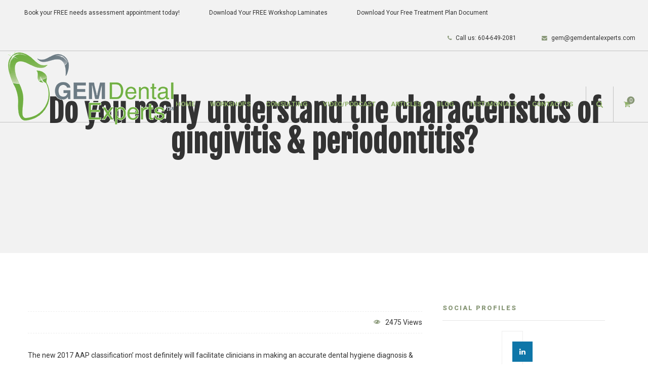

--- FILE ---
content_type: text/html; charset=UTF-8
request_url: https://gemdentalexperts.com/2020/01/20/do-you-really-understand-the-characteristics-of-gingivitis-periodontitis/
body_size: 16248
content:
<!DOCTYPE html>
<html lang="en-CA">
    <head>
        <meta charset="UTF-8">
        <meta name="viewport" content="width=device-width, initial-scale=1">
        <link rel="profile" href="http://gmpg.org/xfn/11">
        <meta name='robots' content='index, follow, max-image-preview:large, max-snippet:-1, max-video-preview:-1' />
	<style>img:is([sizes="auto" i], [sizes^="auto," i]) { contain-intrinsic-size: 3000px 1500px }</style>
	<meta name="dlm-version" content="5.1.6"><script>window._wca = window._wca || [];</script>

	<!-- This site is optimized with the Yoast SEO plugin v26.7 - https://yoast.com/wordpress/plugins/seo/ -->
	<title>Do you really understand the characteristics of gingivitis &amp; periodontitis? - gemdentalexperts.com</title>
	<link rel="canonical" href="https://gemdentalexperts.com/2020/01/20/do-you-really-understand-the-characteristics-of-gingivitis-periodontitis/" />
	<meta property="og:locale" content="en_US" />
	<meta property="og:type" content="article" />
	<meta property="og:title" content="Do you really understand the characteristics of gingivitis &amp; periodontitis? - gemdentalexperts.com" />
	<meta property="og:description" content="The new 2017 AAP classification’ most definitely will facilitate clinicians in making an accurate dental hygiene diagnosis &amp; aid in prognosis. These were elements lacking in the 1999 AAP classification. [&hellip;]" />
	<meta property="og:url" content="https://gemdentalexperts.com/2020/01/20/do-you-really-understand-the-characteristics-of-gingivitis-periodontitis/" />
	<meta property="og:site_name" content="gemdentalexperts.com" />
	<meta property="article:published_time" content="2020-01-21T02:40:39+00:00" />
	<meta property="article:modified_time" content="2020-01-21T02:40:41+00:00" />
	<meta name="author" content="kevin" />
	<meta name="twitter:card" content="summary_large_image" />
	<meta name="twitter:label1" content="Written by" />
	<meta name="twitter:data1" content="kevin" />
	<script type="application/ld+json" class="yoast-schema-graph">{"@context":"https://schema.org","@graph":[{"@type":"Article","@id":"https://gemdentalexperts.com/2020/01/20/do-you-really-understand-the-characteristics-of-gingivitis-periodontitis/#article","isPartOf":{"@id":"https://gemdentalexperts.com/2020/01/20/do-you-really-understand-the-characteristics-of-gingivitis-periodontitis/"},"author":{"name":"kevin","@id":"https://gemdentalexperts.com/#/schema/person/fcc3256cc53b819987e48f18335337b3"},"headline":"Do you really understand the characteristics of gingivitis &#038; periodontitis?","datePublished":"2020-01-21T02:40:39+00:00","dateModified":"2020-01-21T02:40:41+00:00","mainEntityOfPage":{"@id":"https://gemdentalexperts.com/2020/01/20/do-you-really-understand-the-characteristics-of-gingivitis-periodontitis/"},"wordCount":103,"commentCount":0,"publisher":{"@id":"https://gemdentalexperts.com/#organization"},"articleSection":["Blog"],"inLanguage":"en-CA","potentialAction":[{"@type":"CommentAction","name":"Comment","target":["https://gemdentalexperts.com/2020/01/20/do-you-really-understand-the-characteristics-of-gingivitis-periodontitis/#respond"]}]},{"@type":"WebPage","@id":"https://gemdentalexperts.com/2020/01/20/do-you-really-understand-the-characteristics-of-gingivitis-periodontitis/","url":"https://gemdentalexperts.com/2020/01/20/do-you-really-understand-the-characteristics-of-gingivitis-periodontitis/","name":"Do you really understand the characteristics of gingivitis & periodontitis? - gemdentalexperts.com","isPartOf":{"@id":"https://gemdentalexperts.com/#website"},"datePublished":"2020-01-21T02:40:39+00:00","dateModified":"2020-01-21T02:40:41+00:00","breadcrumb":{"@id":"https://gemdentalexperts.com/2020/01/20/do-you-really-understand-the-characteristics-of-gingivitis-periodontitis/#breadcrumb"},"inLanguage":"en-CA","potentialAction":[{"@type":"ReadAction","target":["https://gemdentalexperts.com/2020/01/20/do-you-really-understand-the-characteristics-of-gingivitis-periodontitis/"]}]},{"@type":"BreadcrumbList","@id":"https://gemdentalexperts.com/2020/01/20/do-you-really-understand-the-characteristics-of-gingivitis-periodontitis/#breadcrumb","itemListElement":[{"@type":"ListItem","position":1,"name":"Home","item":"https://gemdentalexperts.com/"},{"@type":"ListItem","position":2,"name":"Blog","item":"https://gemdentalexperts.com/blog/"},{"@type":"ListItem","position":3,"name":"Do you really understand the characteristics of gingivitis &#038; periodontitis?"}]},{"@type":"WebSite","@id":"https://gemdentalexperts.com/#website","url":"https://gemdentalexperts.com/","name":"gemdentalexperts.com","description":"Growing Your Business Through Optimized Care","publisher":{"@id":"https://gemdentalexperts.com/#organization"},"potentialAction":[{"@type":"SearchAction","target":{"@type":"EntryPoint","urlTemplate":"https://gemdentalexperts.com/?s={search_term_string}"},"query-input":{"@type":"PropertyValueSpecification","valueRequired":true,"valueName":"search_term_string"}}],"inLanguage":"en-CA"},{"@type":"Organization","@id":"https://gemdentalexperts.com/#organization","name":"Gem Dental Experts","url":"https://gemdentalexperts.com/","logo":{"@type":"ImageObject","inLanguage":"en-CA","@id":"https://gemdentalexperts.com/#/schema/logo/image/","url":"https://gemdentalexperts.com/wp-content/uploads/2019/08/Gem_logo0819-8.png","contentUrl":"https://gemdentalexperts.com/wp-content/uploads/2019/08/Gem_logo0819-8.png","width":330,"height":150,"caption":"Gem Dental Experts"},"image":{"@id":"https://gemdentalexperts.com/#/schema/logo/image/"}},{"@type":"Person","@id":"https://gemdentalexperts.com/#/schema/person/fcc3256cc53b819987e48f18335337b3","name":"kevin","image":{"@type":"ImageObject","inLanguage":"en-CA","@id":"https://gemdentalexperts.com/#/schema/person/image/","url":"https://secure.gravatar.com/avatar/87dd56e792426b909e1d7992520c4475?s=96&d=mm&r=g","contentUrl":"https://secure.gravatar.com/avatar/87dd56e792426b909e1d7992520c4475?s=96&d=mm&r=g","caption":"kevin"},"url":"https://gemdentalexperts.com/author/kevin/"}]}</script>
	<!-- / Yoast SEO plugin. -->


<link rel='dns-prefetch' href='//ajax.googleapis.com' />
<link rel='dns-prefetch' href='//stats.wp.com' />
<link rel='dns-prefetch' href='//fonts.googleapis.com' />
<link rel="alternate" type="application/rss+xml" title="gemdentalexperts.com &raquo; Feed" href="https://gemdentalexperts.com/feed/" />
<link rel="alternate" type="application/rss+xml" title="gemdentalexperts.com &raquo; Comments Feed" href="https://gemdentalexperts.com/comments/feed/" />
<link rel="alternate" type="text/calendar" title="gemdentalexperts.com &raquo; iCal Feed" href="https://gemdentalexperts.com/events/?ical=1" />
<link rel="alternate" type="application/rss+xml" title="gemdentalexperts.com &raquo; Do you really understand the characteristics of gingivitis &#038; periodontitis? Comments Feed" href="https://gemdentalexperts.com/2020/01/20/do-you-really-understand-the-characteristics-of-gingivitis-periodontitis/feed/" />
<script type="text/javascript">
/* <![CDATA[ */
window._wpemojiSettings = {"baseUrl":"https:\/\/s.w.org\/images\/core\/emoji\/15.0.3\/72x72\/","ext":".png","svgUrl":"https:\/\/s.w.org\/images\/core\/emoji\/15.0.3\/svg\/","svgExt":".svg","source":{"concatemoji":"https:\/\/gemdentalexperts.com\/wp-includes\/js\/wp-emoji-release.min.js?ver=6.7.4"}};
/*! This file is auto-generated */
!function(i,n){var o,s,e;function c(e){try{var t={supportTests:e,timestamp:(new Date).valueOf()};sessionStorage.setItem(o,JSON.stringify(t))}catch(e){}}function p(e,t,n){e.clearRect(0,0,e.canvas.width,e.canvas.height),e.fillText(t,0,0);var t=new Uint32Array(e.getImageData(0,0,e.canvas.width,e.canvas.height).data),r=(e.clearRect(0,0,e.canvas.width,e.canvas.height),e.fillText(n,0,0),new Uint32Array(e.getImageData(0,0,e.canvas.width,e.canvas.height).data));return t.every(function(e,t){return e===r[t]})}function u(e,t,n){switch(t){case"flag":return n(e,"\ud83c\udff3\ufe0f\u200d\u26a7\ufe0f","\ud83c\udff3\ufe0f\u200b\u26a7\ufe0f")?!1:!n(e,"\ud83c\uddfa\ud83c\uddf3","\ud83c\uddfa\u200b\ud83c\uddf3")&&!n(e,"\ud83c\udff4\udb40\udc67\udb40\udc62\udb40\udc65\udb40\udc6e\udb40\udc67\udb40\udc7f","\ud83c\udff4\u200b\udb40\udc67\u200b\udb40\udc62\u200b\udb40\udc65\u200b\udb40\udc6e\u200b\udb40\udc67\u200b\udb40\udc7f");case"emoji":return!n(e,"\ud83d\udc26\u200d\u2b1b","\ud83d\udc26\u200b\u2b1b")}return!1}function f(e,t,n){var r="undefined"!=typeof WorkerGlobalScope&&self instanceof WorkerGlobalScope?new OffscreenCanvas(300,150):i.createElement("canvas"),a=r.getContext("2d",{willReadFrequently:!0}),o=(a.textBaseline="top",a.font="600 32px Arial",{});return e.forEach(function(e){o[e]=t(a,e,n)}),o}function t(e){var t=i.createElement("script");t.src=e,t.defer=!0,i.head.appendChild(t)}"undefined"!=typeof Promise&&(o="wpEmojiSettingsSupports",s=["flag","emoji"],n.supports={everything:!0,everythingExceptFlag:!0},e=new Promise(function(e){i.addEventListener("DOMContentLoaded",e,{once:!0})}),new Promise(function(t){var n=function(){try{var e=JSON.parse(sessionStorage.getItem(o));if("object"==typeof e&&"number"==typeof e.timestamp&&(new Date).valueOf()<e.timestamp+604800&&"object"==typeof e.supportTests)return e.supportTests}catch(e){}return null}();if(!n){if("undefined"!=typeof Worker&&"undefined"!=typeof OffscreenCanvas&&"undefined"!=typeof URL&&URL.createObjectURL&&"undefined"!=typeof Blob)try{var e="postMessage("+f.toString()+"("+[JSON.stringify(s),u.toString(),p.toString()].join(",")+"));",r=new Blob([e],{type:"text/javascript"}),a=new Worker(URL.createObjectURL(r),{name:"wpTestEmojiSupports"});return void(a.onmessage=function(e){c(n=e.data),a.terminate(),t(n)})}catch(e){}c(n=f(s,u,p))}t(n)}).then(function(e){for(var t in e)n.supports[t]=e[t],n.supports.everything=n.supports.everything&&n.supports[t],"flag"!==t&&(n.supports.everythingExceptFlag=n.supports.everythingExceptFlag&&n.supports[t]);n.supports.everythingExceptFlag=n.supports.everythingExceptFlag&&!n.supports.flag,n.DOMReady=!1,n.readyCallback=function(){n.DOMReady=!0}}).then(function(){return e}).then(function(){var e;n.supports.everything||(n.readyCallback(),(e=n.source||{}).concatemoji?t(e.concatemoji):e.wpemoji&&e.twemoji&&(t(e.twemoji),t(e.wpemoji)))}))}((window,document),window._wpemojiSettings);
/* ]]> */
</script>
<link rel='stylesheet' id='dashicons-css' href='https://gemdentalexperts.com/wp-includes/css/dashicons.min.css?ver=6.7.4' type='text/css' media='all' />
<link rel='stylesheet' id='thickbox-css' href='https://gemdentalexperts.com/wp-includes/js/thickbox/thickbox.css?ver=6.7.4' type='text/css' media='all' />
<style id='wp-emoji-styles-inline-css' type='text/css'>

	img.wp-smiley, img.emoji {
		display: inline !important;
		border: none !important;
		box-shadow: none !important;
		height: 1em !important;
		width: 1em !important;
		margin: 0 0.07em !important;
		vertical-align: -0.1em !important;
		background: none !important;
		padding: 0 !important;
	}
</style>
<link rel='stylesheet' id='wp-block-library-css' href='https://gemdentalexperts.com/wp-includes/css/dist/block-library/style.min.css?ver=6.7.4' type='text/css' media='all' />
<link rel='stylesheet' id='mediaelement-css' href='https://gemdentalexperts.com/wp-includes/js/mediaelement/mediaelementplayer-legacy.min.css?ver=4.2.17' type='text/css' media='all' />
<link rel='stylesheet' id='wp-mediaelement-css' href='https://gemdentalexperts.com/wp-includes/js/mediaelement/wp-mediaelement.min.css?ver=6.7.4' type='text/css' media='all' />
<style id='jetpack-sharing-buttons-style-inline-css' type='text/css'>
.jetpack-sharing-buttons__services-list{display:flex;flex-direction:row;flex-wrap:wrap;gap:0;list-style-type:none;margin:5px;padding:0}.jetpack-sharing-buttons__services-list.has-small-icon-size{font-size:12px}.jetpack-sharing-buttons__services-list.has-normal-icon-size{font-size:16px}.jetpack-sharing-buttons__services-list.has-large-icon-size{font-size:24px}.jetpack-sharing-buttons__services-list.has-huge-icon-size{font-size:36px}@media print{.jetpack-sharing-buttons__services-list{display:none!important}}.editor-styles-wrapper .wp-block-jetpack-sharing-buttons{gap:0;padding-inline-start:0}ul.jetpack-sharing-buttons__services-list.has-background{padding:1.25em 2.375em}
</style>
<style id='classic-theme-styles-inline-css' type='text/css'>
/*! This file is auto-generated */
.wp-block-button__link{color:#fff;background-color:#32373c;border-radius:9999px;box-shadow:none;text-decoration:none;padding:calc(.667em + 2px) calc(1.333em + 2px);font-size:1.125em}.wp-block-file__button{background:#32373c;color:#fff;text-decoration:none}
</style>
<style id='global-styles-inline-css' type='text/css'>
:root{--wp--preset--aspect-ratio--square: 1;--wp--preset--aspect-ratio--4-3: 4/3;--wp--preset--aspect-ratio--3-4: 3/4;--wp--preset--aspect-ratio--3-2: 3/2;--wp--preset--aspect-ratio--2-3: 2/3;--wp--preset--aspect-ratio--16-9: 16/9;--wp--preset--aspect-ratio--9-16: 9/16;--wp--preset--color--black: #000000;--wp--preset--color--cyan-bluish-gray: #abb8c3;--wp--preset--color--white: #ffffff;--wp--preset--color--pale-pink: #f78da7;--wp--preset--color--vivid-red: #cf2e2e;--wp--preset--color--luminous-vivid-orange: #ff6900;--wp--preset--color--luminous-vivid-amber: #fcb900;--wp--preset--color--light-green-cyan: #7bdcb5;--wp--preset--color--vivid-green-cyan: #00d084;--wp--preset--color--pale-cyan-blue: #8ed1fc;--wp--preset--color--vivid-cyan-blue: #0693e3;--wp--preset--color--vivid-purple: #9b51e0;--wp--preset--gradient--vivid-cyan-blue-to-vivid-purple: linear-gradient(135deg,rgba(6,147,227,1) 0%,rgb(155,81,224) 100%);--wp--preset--gradient--light-green-cyan-to-vivid-green-cyan: linear-gradient(135deg,rgb(122,220,180) 0%,rgb(0,208,130) 100%);--wp--preset--gradient--luminous-vivid-amber-to-luminous-vivid-orange: linear-gradient(135deg,rgba(252,185,0,1) 0%,rgba(255,105,0,1) 100%);--wp--preset--gradient--luminous-vivid-orange-to-vivid-red: linear-gradient(135deg,rgba(255,105,0,1) 0%,rgb(207,46,46) 100%);--wp--preset--gradient--very-light-gray-to-cyan-bluish-gray: linear-gradient(135deg,rgb(238,238,238) 0%,rgb(169,184,195) 100%);--wp--preset--gradient--cool-to-warm-spectrum: linear-gradient(135deg,rgb(74,234,220) 0%,rgb(151,120,209) 20%,rgb(207,42,186) 40%,rgb(238,44,130) 60%,rgb(251,105,98) 80%,rgb(254,248,76) 100%);--wp--preset--gradient--blush-light-purple: linear-gradient(135deg,rgb(255,206,236) 0%,rgb(152,150,240) 100%);--wp--preset--gradient--blush-bordeaux: linear-gradient(135deg,rgb(254,205,165) 0%,rgb(254,45,45) 50%,rgb(107,0,62) 100%);--wp--preset--gradient--luminous-dusk: linear-gradient(135deg,rgb(255,203,112) 0%,rgb(199,81,192) 50%,rgb(65,88,208) 100%);--wp--preset--gradient--pale-ocean: linear-gradient(135deg,rgb(255,245,203) 0%,rgb(182,227,212) 50%,rgb(51,167,181) 100%);--wp--preset--gradient--electric-grass: linear-gradient(135deg,rgb(202,248,128) 0%,rgb(113,206,126) 100%);--wp--preset--gradient--midnight: linear-gradient(135deg,rgb(2,3,129) 0%,rgb(40,116,252) 100%);--wp--preset--font-size--small: 13px;--wp--preset--font-size--medium: 20px;--wp--preset--font-size--large: 36px;--wp--preset--font-size--x-large: 42px;--wp--preset--spacing--20: 0.44rem;--wp--preset--spacing--30: 0.67rem;--wp--preset--spacing--40: 1rem;--wp--preset--spacing--50: 1.5rem;--wp--preset--spacing--60: 2.25rem;--wp--preset--spacing--70: 3.38rem;--wp--preset--spacing--80: 5.06rem;--wp--preset--shadow--natural: 6px 6px 9px rgba(0, 0, 0, 0.2);--wp--preset--shadow--deep: 12px 12px 50px rgba(0, 0, 0, 0.4);--wp--preset--shadow--sharp: 6px 6px 0px rgba(0, 0, 0, 0.2);--wp--preset--shadow--outlined: 6px 6px 0px -3px rgba(255, 255, 255, 1), 6px 6px rgba(0, 0, 0, 1);--wp--preset--shadow--crisp: 6px 6px 0px rgba(0, 0, 0, 1);}:where(.is-layout-flex){gap: 0.5em;}:where(.is-layout-grid){gap: 0.5em;}body .is-layout-flex{display: flex;}.is-layout-flex{flex-wrap: wrap;align-items: center;}.is-layout-flex > :is(*, div){margin: 0;}body .is-layout-grid{display: grid;}.is-layout-grid > :is(*, div){margin: 0;}:where(.wp-block-columns.is-layout-flex){gap: 2em;}:where(.wp-block-columns.is-layout-grid){gap: 2em;}:where(.wp-block-post-template.is-layout-flex){gap: 1.25em;}:where(.wp-block-post-template.is-layout-grid){gap: 1.25em;}.has-black-color{color: var(--wp--preset--color--black) !important;}.has-cyan-bluish-gray-color{color: var(--wp--preset--color--cyan-bluish-gray) !important;}.has-white-color{color: var(--wp--preset--color--white) !important;}.has-pale-pink-color{color: var(--wp--preset--color--pale-pink) !important;}.has-vivid-red-color{color: var(--wp--preset--color--vivid-red) !important;}.has-luminous-vivid-orange-color{color: var(--wp--preset--color--luminous-vivid-orange) !important;}.has-luminous-vivid-amber-color{color: var(--wp--preset--color--luminous-vivid-amber) !important;}.has-light-green-cyan-color{color: var(--wp--preset--color--light-green-cyan) !important;}.has-vivid-green-cyan-color{color: var(--wp--preset--color--vivid-green-cyan) !important;}.has-pale-cyan-blue-color{color: var(--wp--preset--color--pale-cyan-blue) !important;}.has-vivid-cyan-blue-color{color: var(--wp--preset--color--vivid-cyan-blue) !important;}.has-vivid-purple-color{color: var(--wp--preset--color--vivid-purple) !important;}.has-black-background-color{background-color: var(--wp--preset--color--black) !important;}.has-cyan-bluish-gray-background-color{background-color: var(--wp--preset--color--cyan-bluish-gray) !important;}.has-white-background-color{background-color: var(--wp--preset--color--white) !important;}.has-pale-pink-background-color{background-color: var(--wp--preset--color--pale-pink) !important;}.has-vivid-red-background-color{background-color: var(--wp--preset--color--vivid-red) !important;}.has-luminous-vivid-orange-background-color{background-color: var(--wp--preset--color--luminous-vivid-orange) !important;}.has-luminous-vivid-amber-background-color{background-color: var(--wp--preset--color--luminous-vivid-amber) !important;}.has-light-green-cyan-background-color{background-color: var(--wp--preset--color--light-green-cyan) !important;}.has-vivid-green-cyan-background-color{background-color: var(--wp--preset--color--vivid-green-cyan) !important;}.has-pale-cyan-blue-background-color{background-color: var(--wp--preset--color--pale-cyan-blue) !important;}.has-vivid-cyan-blue-background-color{background-color: var(--wp--preset--color--vivid-cyan-blue) !important;}.has-vivid-purple-background-color{background-color: var(--wp--preset--color--vivid-purple) !important;}.has-black-border-color{border-color: var(--wp--preset--color--black) !important;}.has-cyan-bluish-gray-border-color{border-color: var(--wp--preset--color--cyan-bluish-gray) !important;}.has-white-border-color{border-color: var(--wp--preset--color--white) !important;}.has-pale-pink-border-color{border-color: var(--wp--preset--color--pale-pink) !important;}.has-vivid-red-border-color{border-color: var(--wp--preset--color--vivid-red) !important;}.has-luminous-vivid-orange-border-color{border-color: var(--wp--preset--color--luminous-vivid-orange) !important;}.has-luminous-vivid-amber-border-color{border-color: var(--wp--preset--color--luminous-vivid-amber) !important;}.has-light-green-cyan-border-color{border-color: var(--wp--preset--color--light-green-cyan) !important;}.has-vivid-green-cyan-border-color{border-color: var(--wp--preset--color--vivid-green-cyan) !important;}.has-pale-cyan-blue-border-color{border-color: var(--wp--preset--color--pale-cyan-blue) !important;}.has-vivid-cyan-blue-border-color{border-color: var(--wp--preset--color--vivid-cyan-blue) !important;}.has-vivid-purple-border-color{border-color: var(--wp--preset--color--vivid-purple) !important;}.has-vivid-cyan-blue-to-vivid-purple-gradient-background{background: var(--wp--preset--gradient--vivid-cyan-blue-to-vivid-purple) !important;}.has-light-green-cyan-to-vivid-green-cyan-gradient-background{background: var(--wp--preset--gradient--light-green-cyan-to-vivid-green-cyan) !important;}.has-luminous-vivid-amber-to-luminous-vivid-orange-gradient-background{background: var(--wp--preset--gradient--luminous-vivid-amber-to-luminous-vivid-orange) !important;}.has-luminous-vivid-orange-to-vivid-red-gradient-background{background: var(--wp--preset--gradient--luminous-vivid-orange-to-vivid-red) !important;}.has-very-light-gray-to-cyan-bluish-gray-gradient-background{background: var(--wp--preset--gradient--very-light-gray-to-cyan-bluish-gray) !important;}.has-cool-to-warm-spectrum-gradient-background{background: var(--wp--preset--gradient--cool-to-warm-spectrum) !important;}.has-blush-light-purple-gradient-background{background: var(--wp--preset--gradient--blush-light-purple) !important;}.has-blush-bordeaux-gradient-background{background: var(--wp--preset--gradient--blush-bordeaux) !important;}.has-luminous-dusk-gradient-background{background: var(--wp--preset--gradient--luminous-dusk) !important;}.has-pale-ocean-gradient-background{background: var(--wp--preset--gradient--pale-ocean) !important;}.has-electric-grass-gradient-background{background: var(--wp--preset--gradient--electric-grass) !important;}.has-midnight-gradient-background{background: var(--wp--preset--gradient--midnight) !important;}.has-small-font-size{font-size: var(--wp--preset--font-size--small) !important;}.has-medium-font-size{font-size: var(--wp--preset--font-size--medium) !important;}.has-large-font-size{font-size: var(--wp--preset--font-size--large) !important;}.has-x-large-font-size{font-size: var(--wp--preset--font-size--x-large) !important;}
:where(.wp-block-post-template.is-layout-flex){gap: 1.25em;}:where(.wp-block-post-template.is-layout-grid){gap: 1.25em;}
:where(.wp-block-columns.is-layout-flex){gap: 2em;}:where(.wp-block-columns.is-layout-grid){gap: 2em;}
:root :where(.wp-block-pullquote){font-size: 1.5em;line-height: 1.6;}
</style>
<link rel='stylesheet' id='contact-form-7-css' href='https://gemdentalexperts.com/wp-content/plugins/contact-form-7/includes/css/styles.css?ver=6.1.4' type='text/css' media='all' />
<link rel='stylesheet' id='econo-corecss-assets-css' href='https://gemdentalexperts.com/wp-content/plugins/econo-core/assets/front/css/assets.css?ver=6.7.4' type='text/css' media='all' />
<link rel='stylesheet' id='js_composer_front-css' href='https://gemdentalexperts.com/wp-content/plugins/js_composer/assets/css/js_composer.min.css?ver=7.9' type='text/css' media='all' />
<link rel='stylesheet' id='econo-corecss-css' href='https://gemdentalexperts.com/wp-content/plugins/econo-core/assets/front/css/style.css?ver=6.7.4' type='text/css' media='all' />
<link rel='stylesheet' id='woocommerce-layout-css' href='https://gemdentalexperts.com/wp-content/plugins/woocommerce/assets/css/woocommerce-layout.css?ver=10.3.7' type='text/css' media='all' />
<style id='woocommerce-layout-inline-css' type='text/css'>

	.infinite-scroll .woocommerce-pagination {
		display: none;
	}
</style>
<link rel='stylesheet' id='woocommerce-smallscreen-css' href='https://gemdentalexperts.com/wp-content/plugins/woocommerce/assets/css/woocommerce-smallscreen.css?ver=10.3.7' type='text/css' media='only screen and (max-width: 768px)' />
<link rel='stylesheet' id='woocommerce-general-css' href='https://gemdentalexperts.com/wp-content/plugins/woocommerce/assets/css/woocommerce.css?ver=10.3.7' type='text/css' media='all' />
<style id='woocommerce-inline-inline-css' type='text/css'>
.woocommerce form .form-row .required { visibility: visible; }
</style>
<link rel='stylesheet' id='email-before-download-css' href='https://gemdentalexperts.com/wp-content/plugins/email-before-download/public/css/email-before-download-public.css?ver=6.9.8' type='text/css' media='all' />
<link rel='stylesheet' id='brands-styles-css' href='https://gemdentalexperts.com/wp-content/plugins/woocommerce/assets/css/brands.css?ver=10.3.7' type='text/css' media='all' />
<link crossorigin="anonymous" rel='stylesheet' id='wst_google_fonts-css' href='//fonts.googleapis.com/css?family=Roboto:100,200,300,400,500,600,700,900%7CFjalla+One:100,200,300,400,500,600,700,900%7CPoppins:100,200,300,400,500,600,700,900&#038;subset=latin,latin-ext' type='text/css' media='all' />
<link rel='stylesheet' id='bootstrap-css' href='https://gemdentalexperts.com/wp-content/themes/econo/assets/css/vendor/bootstrap.css?ver=6.7.4' type='text/css' media='all' />
<link rel='stylesheet' id='slick-slider-css' href='https://gemdentalexperts.com/wp-content/themes/econo/assets/css/vendor/slick.slider.css?ver=6.7.4' type='text/css' media='all' />
<link rel='stylesheet' id='animsition-css' href='https://gemdentalexperts.com/wp-content/themes/econo/assets/css/vendor/animsition.css?ver=6.7.4' type='text/css' media='all' />
<link rel='stylesheet' id='malihu-custom-scrollbar-css' href='https://gemdentalexperts.com/wp-content/themes/econo/assets/css/vendor/malihu.custom.scrollbar.css?ver=6.7.4' type='text/css' media='all' />
<link rel='stylesheet' id='font-awesome-css' href='https://gemdentalexperts.com/wp-content/themes/econo/assets/css/vendor/font.awesome.css?ver=6.7.4' type='text/css' media='all' />
<link rel='stylesheet' id='icomoon-css' href='https://gemdentalexperts.com/wp-content/themes/econo/assets/css/vendor/icomoon.css?ver=6.7.4' type='text/css' media='all' />
<link rel='stylesheet' id='ionicons-css' href='https://gemdentalexperts.com/wp-content/themes/econo/assets/css/vendor/ionicons.css?ver=6.7.4' type='text/css' media='all' />
<link rel='stylesheet' id='linea-icons-css' href='https://gemdentalexperts.com/wp-content/themes/econo/assets/css/vendor/linea-icons.css?ver=6.7.4' type='text/css' media='all' />
<link rel='stylesheet' id='wst-rest-style-css' href='https://gemdentalexperts.com/wp-content/themes/econo/assets/css/vendor/rest.css?ver=6.7.4' type='text/css' media='all' />
<link rel='stylesheet' id='wst-woo-css-css' href='https://gemdentalexperts.com/wp-content/themes/econo/woocommerce/css/woo.css?ver=6.7.4' type='text/css' media='all' />
<link rel='stylesheet' id='wst-events-css' href='https://gemdentalexperts.com/wp-content/themes/econo/assets/css/plugins/events.css?ver=6.7.4' type='text/css' media='all' />
<link rel='stylesheet' id='wst-main-style-css' href='https://gemdentalexperts.com/wp-content/themes/econo/assets/css/style.css?ver=6.7.4' type='text/css' media='all' />
<style id='wst-main-style-inline-css' type='text/css'>
.top-head:not(.affix) .head-cont > .container, .bottom-head > .container,.top-head:not(.affix) .site-nav nav > ul > li{padding-top:0px;padding-bottom:0px}.top-head:not(.affix) .site-nav nav > ul > li{margin-top:-0px;margin-bottom:-0px}body{font-family:Roboto, sans-serif;font-size:14px;font-weight:normal;line-height:26px}a{color:#8fb069}.wst-main-content,.site_content{padding-top:100px;padding-bottom:100px}.site-nav nav > ul > li > a{font-family:Roboto, sans-serif}.site-nav nav > ul > li > a{font-size:13px}.site-nav nav > ul > li > a{font-weight:700}.site-nav nav > ul > li > a{text-transform:uppercase}.site-nav nav > ul > li > a{}h1,h2,h3,h4,h5,h6{font-family:Fjalla One, sans-serif;font-weight:500;letter-spacing:0px}.top-bar{background-color:rgba(0,0,0,0)}.top-bar,.top-bar a, .top-bar span{color:#333333}.logo a i.logo-txt{font-size:40px;font-family:'Poppins', sans-serif;font-weight:700}.logo a span{font-family:'Roboto', sans-serif;color:#666666;font-size:11px;font-weight:400}.top-head.fixed-head.bottom:not(.affix){bottom:0px}.top-head .head-cont .site-nav > nav > ul > li > a > span,.side-head,.top-head.classic .top-head-links,.top-head .head-cont .head-btn > a,.top-head.affix .logo{}.top-head:not(.affix),.side-head:not(.invis_head){background-color:rgba(0,0,0,0)}.top-head.box-head:not(.affix) .head-cont .container,.top-head.modern:not(.affix) .head-btn > a{background-color:rgba(0,0,0,0) !important}.top-head.classic:not(.affix){border-bottom:1px rgba(0,0,0,0.2) solid}.top-head.classic:not(.affix) .rit_tools .head-btn > a{border-left:1px rgba(0,0,0,0.2) solid}.top-head.classic:not(.affix) .top-slbar{border-left:1px rgba(0,0,0,0.2) solid}.top-bar.bord{border-bottom-color:rgba(0,0,0,0.2)}.top-bar.bord .top-socials.topbar-box{border-left-color:rgba(0,0,0,0.2);border-right-color:rgba(0,0,0,0.2)}.page-title h1{font-family:'Fjalla One', sans-serif;font-weight:700}.page-title h1{font-size:60px}.page-title h3{font-size:16px}.page-title .in-page-title{height:500px}.sl_bar_content{padding-top:80px;padding-bottom:80px}.sl_bar_content *{font-size:13px !important;color:#ccc}.slbar{background-color:#222}.sl_bar_content h2{font-size:12px !important;color:#fff !important}@media only screen and (max-width:768px){header.top-head .logo a i.logo-txt{font-size:25px}.slbar_btn,.top-slbar{display:none !important}}@media (max-width:992px){header.top-head.affix{position:absolute}}@media (max-width:992px){.top-bar{display:none}}.main-bg,.main-bg-import,.swiper-container .swiper-button:hover,.form-submit input.submit,.sw-more,.more_dots i,.pager.style3 .page-numbers li > span,.top-search.dropdown .bar-border,.tagcloud a:hover,.just-gallery .thumb_links a:hover,.cp-text.loading-bar .cd-words-wrapper::after,.heading.style3:before,.vc_tta-color-main-bg .vc_tta-panel.vc_active .vc_tta-panel-heading,.heading.style4:after,.post-tags a:hover:after,.site-nav nav ul li li a:after,.popover-title,.wpb-js-composer .vc_tta.vc_general.with_shadow .vc_tta-tab.vc_active>a,.wpcf7 label.active .input_border,.heading.style3.centered:after,.pager.style1 ul.page-numbers li > span,.sidebar .mc4wp-form input[type='submit'],.wpcf7 .form-group .form-label::after,.srch_overlay .bar-border,.vc_tta.vc_tta-tabs.top-border .vc_tta-tab.vc_active:before,.vc_tta.vc_tta-tabs.bottom-border .vc_tta-tab.vc_active:after,.heading.style2 .head_tag:after,.top-head:not(.creative1) .site-nav nav > ul > li > a:before,.custom-list.style1 .list-group-item-heading.with_num:after,.site-nav nav ul li li.hasChildren:hover:after,.site-nav nav ul li li.hasChildren:hover:before,.cp-img-compare-handle i,.site-nav nav.colored li.mega-menu .mega-content,.share-post .jm-post-like i,.vc_tta.vc_tta-tabs.bg-color .vc_tta-tabs-list .vc_tta-tab.vc_active>a,.icon_box.icon_box_title_bord .box_title:after,.top-head.box-head:not(.affix) .head-cont .container:before,.page-loader .line_with_Dots .circlesload i,.page-loader .large_dots:before,.page-loader .large_dots:after,.page-loader .large_dots > div:before,.page-loader .circles .circlesload:after,.page-loader .cp-balls:after,.page-loader .spin_Square,.page-loader .cp-bubble:before,.page-loader .cp-bubble:after,.page-loader .cp-bubble,.page-loader .cp-eclipse,.page-loader .circles .circlesload:before,.page-loader .large_dots > div:after,.wpcf7 .wpcf7_balloon:focus + label,.filter-by.style1 li.selected a,.comment-list li article .reply a,#raysgrid_related.raysgrid.kara .portfolio-item:hover .port-captions:after,.tribe-events-back a, .single-tribe_events .tribe-events-cost,#tribe-events-content table.tribe-events-calendar .type-tribe_events.tribe-event-featured{background-color:#899878;color:#fff}.main-bg-import,.top-head:not(.affix) .slbar_btn:hover span i,.bot-menu-bg,.top-head.dots_nav .site-nav nav ul li > a.active:after,.site-nav nav.colored ul ul,#tribe-events .tribe-events-button, #tribe-events .tribe-events-button:hover, #tribe_events_filters_wrapper input[type=submit], .tribe-events-button, .tribe-events-button.tribe-active:hover, .tribe-events-button.tribe-inactive, .tribe-events-button:hover, .tribe-events-calendar td.tribe-events-present div[id*=tribe-events-daynum-], .tribe-events-calendar td.tribe-events-present div[id*=tribe-events-daynum-]>a{background-color:#899878 !important}a:hover,.main-color,.main-color > a,.tgs,.top-head nav > ul > li > a > span::before,.footer-bottom .widget_nav_menu li a,.breadcrumb a, .price_label span,.pager .page-numbers li > span,.comment-list li .comment-meta .edit-link a,.bottom-head.bot-menu-bg .site-nav nav > ul > li:hover > a,.vc_toggle_active .vc_toggle_title,.meta .comment-reply-link,.meta .comment-edit-link,.sidebar .widget h2.widgettitle,.widget_nav_menu ul li.current-menu-ancestor > a,.widget_nav_menu ul li.current-menu-item > a,.widget_nav_menu ul li.current-menu-parent > a,.widget_nav_menu ul li.current-menu-ancestor li.current-menu-item.current_page_item > a,.site-nav nav ul li li a:hover,.HotspotPlugin_Hotspot .Hotspot_Title,.widget_nav_menu ul li.current-menu-parent li.current-menu-item.current_page_item > a,.top-bar-menu ul.sub-menu li:hover > a > span,#footWrapper a:hover,.wpb-js-composer .vc_tta.vc_general:not(.vc_tour) .vc_tta-tabs-list .vc_tta-tab.vc_active>a,.recent-posts .recent-item.style1 .post-info h3 a,.top-head .site-nav nav:not(.anim_hover) > ul > li:hover > a > span,.wpcf7 .wpcf7_balloon + label:focus,.wpcf7 .wpcf7_balloon + label:active,.nav-single > div .meta-nav i,.tribe-events-meta-group .tribe-events-single-section-title,.tribe-events-list-event-title a{color:#899878}.site-nav nav ul li.current-menu-ancestor > a,.site-nav nav ul li.current-menu-item > a,.site-nav nav ul li.current_page_item > a,.site-nav nav ul li.current_page_parent > a,.site-nav nav ul li > a.active,.top-head:not(.affix) .bottom-head.bot-menu-bg .site-nav nav > ul > li:hover > a{color:#899878 !important}.comment-respond > h3,.comments > h3,.related-posts > h3,.custom-list.style4 > a,.custom-list.style4 > li,.heading.style4,.post-tags a:hover:before,.site-nav nav li:not(.mega-menu) ul,.site-nav nav li.mega-menu .mega-content,div.creative_container:before,.oc-feature.style6 .feature-img,.heading.head1-2 .head_tag:before,.heading.head1-2 .head_tag:after{border-color:#899878}.woocommerce .widget_price_filter .ui-slider .ui-slider-range,.woocommerce #respond input#submit.alt, .woocommerce a.button.alt, .woocommerce button.button.alt, .woocommerce input.button.alt,.woocommerce nav.woocommerce-pagination ul li span,.woocommerce span.onsale,.shop-item .wst-quick-view{background-color:#899878 !important;color:#fff}.woocommerce div.product .woocommerce-tabs ul.tabs{background-color:#899878}.woocommerce .widget_price_filter .ui-slider .ui-slider-handle,.up-sells > h2,.cross-sells > h2,.cart_totals > h2,header.title h3,.woocommerce-billing-fields > h3,.woocommerce-MyAccount-navigation ul,.woocommerce-shipping-fields > h3,.woocommerce-additional-fields > h3,.woocommerce-column__title,#order_review_heading,.wc-bacs-bank-details-heading, body.woocommerce-checkout .wst-main-content .woocommerce h2,.woocommerce-tabs h2,.related.products > h2{border-color:#899878}.woocommerce div.product .woocommerce-tabs ul.tabs li.active a:before,.woocommerce div.product .summary .product_meta > span:before,.woocommerce div.product div.summary .yith-wcwl-add-button > a i,.yith-wcwl-wishlistaddedbrowse a,.yith-wcwl-wishlistexistsbrowse a{color:#899878 !important}.oc-woo .woocommerce-result-count,.woocommerce nav.woocommerce-pagination ul li a, .woocommerce nav.woocommerce-pagination ul li span{border-bottom-color:#899878 !important}.team-box.box-1:hover,.recent-posts.style2,.popover.bottom>.arrow:after,.pager.style2 ul.page-numbers li:hover > a,.pager.style2 ul.page-numbers li > span{border-bottom-color:#899878 !important}.footer-3 .footer-bottom,.page-loader .cp-round:after,.vc_tta.vc_tta-tabs.bg-color .vc_tta-panel.vc_active .vc_tta-panel-body,.wpcf7 .wpcf7_balloon:focus + label:after{border-top-color:#899878}.page-loader .cp-eclipse:before{border-right-color:#899878}.page-loader .cp-eclipse:after{border-left-color:#899878}.vc_tta-color-main-bg .vc_tta-panel.vc_active .vc_tta-panel-heading{border-color:#111.5126.594.5 !important}
</style>
<link rel='stylesheet' id='dtwpb-css' href='https://gemdentalexperts.com/wp-content/plugins/dt_woocommerce_page_builder/assets/css/style.css?ver=6.7.4' type='text/css' media='all' />
<link rel='stylesheet' id='rsgd-assets-css' href='https://gemdentalexperts.com/wp-content/plugins/rays-grid/assets/public/css/assets.css?ver=6.7.4' type='text/css' media='all' />
<link rel='stylesheet' id='raysgrid-css' href='https://gemdentalexperts.com/wp-content/plugins/rays-grid/assets/public/css/style.css?ver=6.7.4' type='text/css' media='all' />
<link rel='stylesheet' id='magnific-popup-css' href='https://gemdentalexperts.com/wp-content/plugins/rays-grid/assets/public/css/vendor/magnific-popup.css?ver=6.7.4' type='text/css' media='all' />
<script type="text/javascript" src="https://gemdentalexperts.com/wp-includes/js/jquery/jquery.min.js?ver=3.7.1" id="jquery-core-js"></script>
<script type="text/javascript" src="https://gemdentalexperts.com/wp-includes/js/jquery/jquery-migrate.min.js?ver=3.4.1" id="jquery-migrate-js"></script>
<script type="text/javascript" src="https://gemdentalexperts.com/wp-content/plugins/econo-core/assets/front/js/assets.js?ver=6.7.4" id="econo-corejs-assets-js"></script>
<script type="text/javascript" src="https://gemdentalexperts.com/wp-content/plugins/econo-core/assets/front/js/script.js?ver=6.7.4" id="econo-corejs-js"></script>
<script type="text/javascript" src="https://gemdentalexperts.com/wp-content/plugins/woocommerce/assets/js/jquery-blockui/jquery.blockUI.min.js?ver=2.7.0-wc.10.3.7" id="wc-jquery-blockui-js" data-wp-strategy="defer"></script>
<script type="text/javascript" id="wc-add-to-cart-js-extra">
/* <![CDATA[ */
var wc_add_to_cart_params = {"ajax_url":"\/wp-admin\/admin-ajax.php","wc_ajax_url":"\/?wc-ajax=%%endpoint%%","i18n_view_cart":"View cart","cart_url":"https:\/\/gemdentalexperts.com\/cart\/","is_cart":"","cart_redirect_after_add":"no"};
/* ]]> */
</script>
<script type="text/javascript" src="https://gemdentalexperts.com/wp-content/plugins/woocommerce/assets/js/frontend/add-to-cart.min.js?ver=10.3.7" id="wc-add-to-cart-js" data-wp-strategy="defer"></script>
<script type="text/javascript" src="https://gemdentalexperts.com/wp-content/plugins/woocommerce/assets/js/js-cookie/js.cookie.min.js?ver=2.1.4-wc.10.3.7" id="wc-js-cookie-js" defer="defer" data-wp-strategy="defer"></script>
<script type="text/javascript" id="woocommerce-js-extra">
/* <![CDATA[ */
var woocommerce_params = {"ajax_url":"\/wp-admin\/admin-ajax.php","wc_ajax_url":"\/?wc-ajax=%%endpoint%%","i18n_password_show":"Show password","i18n_password_hide":"Hide password"};
/* ]]> */
</script>
<script type="text/javascript" src="https://gemdentalexperts.com/wp-content/plugins/woocommerce/assets/js/frontend/woocommerce.min.js?ver=10.3.7" id="woocommerce-js" defer="defer" data-wp-strategy="defer"></script>
<script type="text/javascript" src="https://gemdentalexperts.com/wp-content/plugins/js_composer/assets/js/vendors/woocommerce-add-to-cart.js?ver=7.9" id="vc_woocommerce-add-to-cart-js-js"></script>
<script type="text/javascript" src="https://stats.wp.com/s-202603.js" id="woocommerce-analytics-js" defer="defer" data-wp-strategy="defer"></script>
<script></script><link rel="https://api.w.org/" href="https://gemdentalexperts.com/wp-json/" /><link rel="alternate" title="JSON" type="application/json" href="https://gemdentalexperts.com/wp-json/wp/v2/posts/6284" /><link rel="EditURI" type="application/rsd+xml" title="RSD" href="https://gemdentalexperts.com/xmlrpc.php?rsd" />
<meta name="generator" content="WordPress 6.7.4" />
<meta name="generator" content="WooCommerce 10.3.7" />
<link rel='shortlink' href='https://gemdentalexperts.com/?p=6284' />
<link rel="alternate" title="oEmbed (JSON)" type="application/json+oembed" href="https://gemdentalexperts.com/wp-json/oembed/1.0/embed?url=https%3A%2F%2Fgemdentalexperts.com%2F2020%2F01%2F20%2Fdo-you-really-understand-the-characteristics-of-gingivitis-periodontitis%2F" />
<link rel="alternate" title="oEmbed (XML)" type="text/xml+oembed" href="https://gemdentalexperts.com/wp-json/oembed/1.0/embed?url=https%3A%2F%2Fgemdentalexperts.com%2F2020%2F01%2F20%2Fdo-you-really-understand-the-characteristics-of-gingivitis-periodontitis%2F&#038;format=xml" />
<meta name="et-api-version" content="v1"><meta name="et-api-origin" content="https://gemdentalexperts.com"><link rel="https://theeventscalendar.com/" href="https://gemdentalexperts.com/wp-json/tribe/tickets/v1/" /><meta name="tec-api-version" content="v1"><meta name="tec-api-origin" content="https://gemdentalexperts.com"><link rel="alternate" href="https://gemdentalexperts.com/wp-json/tribe/events/v1/" />	<style>img#wpstats{display:none}</style>
			<noscript><style>.woocommerce-product-gallery{ opacity: 1 !important; }</style></noscript>
	<style type="text/css">.recentcomments a{display:inline !important;padding:0 !important;margin:0 !important;}</style><meta name="generator" content="Powered by WPBakery Page Builder - drag and drop page builder for WordPress."/>
<link rel="amphtml" href="https://gemdentalexperts.com/2020/01/20/do-you-really-understand-the-characteristics-of-gingivitis-periodontitis/amp/"><meta name="generator" content="Powered by Slider Revolution 6.6.16 - responsive, Mobile-Friendly Slider Plugin for WordPress with comfortable drag and drop interface." />
<link rel="icon" href="https://gemdentalexperts.com/wp-content/uploads/2024/03/cropped-Gem_favicon2-32x32.png" sizes="32x32" />
<link rel="icon" href="https://gemdentalexperts.com/wp-content/uploads/2024/03/cropped-Gem_favicon2-192x192.png" sizes="192x192" />
<link rel="apple-touch-icon" href="https://gemdentalexperts.com/wp-content/uploads/2024/03/cropped-Gem_favicon2-180x180.png" />
<meta name="msapplication-TileImage" content="https://gemdentalexperts.com/wp-content/uploads/2024/03/cropped-Gem_favicon2-270x270.png" />
<script>function setREVStartSize(e){
			//window.requestAnimationFrame(function() {
				window.RSIW = window.RSIW===undefined ? window.innerWidth : window.RSIW;
				window.RSIH = window.RSIH===undefined ? window.innerHeight : window.RSIH;
				try {
					var pw = document.getElementById(e.c).parentNode.offsetWidth,
						newh;
					pw = pw===0 || isNaN(pw) || (e.l=="fullwidth" || e.layout=="fullwidth") ? window.RSIW : pw;
					e.tabw = e.tabw===undefined ? 0 : parseInt(e.tabw);
					e.thumbw = e.thumbw===undefined ? 0 : parseInt(e.thumbw);
					e.tabh = e.tabh===undefined ? 0 : parseInt(e.tabh);
					e.thumbh = e.thumbh===undefined ? 0 : parseInt(e.thumbh);
					e.tabhide = e.tabhide===undefined ? 0 : parseInt(e.tabhide);
					e.thumbhide = e.thumbhide===undefined ? 0 : parseInt(e.thumbhide);
					e.mh = e.mh===undefined || e.mh=="" || e.mh==="auto" ? 0 : parseInt(e.mh,0);
					if(e.layout==="fullscreen" || e.l==="fullscreen")
						newh = Math.max(e.mh,window.RSIH);
					else{
						e.gw = Array.isArray(e.gw) ? e.gw : [e.gw];
						for (var i in e.rl) if (e.gw[i]===undefined || e.gw[i]===0) e.gw[i] = e.gw[i-1];
						e.gh = e.el===undefined || e.el==="" || (Array.isArray(e.el) && e.el.length==0)? e.gh : e.el;
						e.gh = Array.isArray(e.gh) ? e.gh : [e.gh];
						for (var i in e.rl) if (e.gh[i]===undefined || e.gh[i]===0) e.gh[i] = e.gh[i-1];
											
						var nl = new Array(e.rl.length),
							ix = 0,
							sl;
						e.tabw = e.tabhide>=pw ? 0 : e.tabw;
						e.thumbw = e.thumbhide>=pw ? 0 : e.thumbw;
						e.tabh = e.tabhide>=pw ? 0 : e.tabh;
						e.thumbh = e.thumbhide>=pw ? 0 : e.thumbh;
						for (var i in e.rl) nl[i] = e.rl[i]<window.RSIW ? 0 : e.rl[i];
						sl = nl[0];
						for (var i in nl) if (sl>nl[i] && nl[i]>0) { sl = nl[i]; ix=i;}
						var m = pw>(e.gw[ix]+e.tabw+e.thumbw) ? 1 : (pw-(e.tabw+e.thumbw)) / (e.gw[ix]);
						newh =  (e.gh[ix] * m) + (e.tabh + e.thumbh);
					}
					var el = document.getElementById(e.c);
					if (el!==null && el) el.style.height = newh+"px";
					el = document.getElementById(e.c+"_wrapper");
					if (el!==null && el) {
						el.style.height = newh+"px";
						el.style.display = "block";
					}
				} catch(e){
					console.log("Failure at Presize of Slider:" + e)
				}
			//});
		  };</script>
		<style type="text/css" id="wp-custom-css">
			.event-tickets .tribe-tickets__rsvp-attendance { 
display:none !important; 
}		</style>
		<noscript><style> .wpb_animate_when_almost_visible { opacity: 1; }</style></noscript>    </head>
    <body class="post-template-default single single-post postid-6284 single-format-standard theme-econo woocommerce-no-js tribe-no-js tec-no-tickets-on-recurring tec-no-rsvp-on-recurring woocommerce-page-builder wpb-js-composer js-comp-ver-7.9 vc_responsive tribe-theme-econo">
        <div class="pageWrapper smooth_scrl ">
<header class="top-head simple no-bot-border classic  full dots_nav fixed-head top">
    <div class="top-bar custom bord full-bar">
    <div class="container">
        <div class="row">
                     <div class="pull-left">   
                                <span class="top-bar-txt topbar-box ">
                    <a href="https://gemdentalexperts.com/free-assessment-appointment/" target=""><i class="main-color "></i>Book your FREE needs assessment appointment today!</a>
                </span>
                            <span class="top-bar-txt topbar-box ">
                    <a href="https://gemdentalexperts.com/2022/01/26/gem_dental_sample_templates/" target=""><i class="main-color "></i>Download Your FREE Workshop Laminates</a>
                </span>
                            <span class="top-bar-txt topbar-box ">
                    <a href="https://gemdentalexperts.com/2024/02/21/free-treatment-plan-document-tpd/" target=""><i class="main-color "></i>Download Your Free Treatment Plan Document</a>
                </span>
                         </div>   
          

                    <div class="pull-right">
                     
                <span class="top-bar-txt topbar-box ">
                    <i class="main-color fa fa-phone"></i>Call us: 604-649-2081                </span>
                            <span class="top-bar-txt topbar-box ">
                    <a href="mailto:gem@gemdentalexperts.com" target=""><i class="main-color fa fa-envelope"></i>gem@gemdentalexperts.com</a>
                </span>
                        </div>
                </div>
    </div>
</div>

    
    <div class="head-cont">
            <div class="container">
                        <div class="logo pull-left">
                            <a href="https://gemdentalexperts.com/" rel="home">
                    <img alt="gemdentalexperts.com" class="site_logo" src="https://gemdentalexperts.com/wp-content/uploads/2019/08/Gem_logo0819-7.png"  data-retina="https://gemdentalexperts.com/wp-content/uploads/2019/08/Gem_logo0819-8.png" srcset="https://gemdentalexperts.com/wp-content/uploads/2019/08/Gem_logo0819-8.png 2x">
                </a>
                    </div>
                        
                <div class="site-nav pull-right full-nav">
                    
                    <nav class="anim_hover"><ul id="menu-main-menu" class=""><li id="menu-item-6152" class="menu-item menu-item-type-post_type menu-item-object-page menu-item-home" data-mega=""><a  href="https://gemdentalexperts.com/"><span data-hover="Home"><span>Home</span></span></a></li>
<li id="menu-item-6089" class="menu-item menu-item-type-post_type menu-item-object-page" data-mega=""><a  href="https://gemdentalexperts.com/workshops/"><span data-hover="Workshops"><span>Workshops</span></span></a></li>
<li id="menu-item-6102" class="menu-item menu-item-type-post_type menu-item-object-page" data-mega=""><a  href="https://gemdentalexperts.com/consulting/"><span data-hover="Consulting"><span>Consulting</span></span></a></li>
<li id="menu-item-6498" class="menu-item menu-item-type-post_type menu-item-object-page" data-mega=""><a  href="https://gemdentalexperts.com/video-podcast/"><span data-hover="VIDEO/PODCAST"><span>VIDEO/PODCAST</span></span></a></li>
<li id="menu-item-7972" class="menu-item menu-item-type-post_type menu-item-object-page" data-mega=""><a  href="https://gemdentalexperts.com/articles-2/"><span data-hover="Articles"><span>Articles</span></span></a></li>
<li id="menu-item-6497" class="menu-item menu-item-type-taxonomy menu-item-object-category current-post-ancestor current-menu-parent current-post-parent" data-mega=""><a  href="https://gemdentalexperts.com/insights/"><span data-hover="Blog"><span>Blog</span></span></a></li>
<li id="menu-item-6201" class="menu-item menu-item-type-post_type menu-item-object-page" data-mega=""><a  href="https://gemdentalexperts.com/testimonials/"><span data-hover="Testimonials"><span>Testimonials</span></span></a></li>
<li id="menu-item-6151" class="menu-item menu-item-type-post_type menu-item-object-page" data-mega=""><a  href="https://gemdentalexperts.com/team-members/"><span data-hover="Contact Us"><span>Contact Us</span></span></a></li>
</ul></nav>                                        
                                            <div class="pull-left rit_tools">
                                                            <div class="head-btn">
                                    <a href="javascript: void(0)" class="open_search" id="open_srch"><i class="fa fa-search"></i></a>
                                </div>
                                                        
                                                                                                <div class="head-btn cart-btn">
                                                        
        <a href="https://gemdentalexperts.com/cart/" class="cart-btn">
            <i class="fa fa-shopping-cart"></i>
            <b class="cart-num main-bg white">0</b>
        </a>
        
        <div class="cart-box">
            <div class="mini-cart">
                <ul class="cart_list mini-cart-list product_list_widget">

                    
                        <li class="empty">Your Shopping cart is empty.</li>

                    
                </ul>

                            </div>
        </div>  
                                                
                                            </div>
                                                                                        
                                                    </div>
                                        
                </div>
                
            </div>
        </div>
            
</header>
        <div class="pageContent">    
    <div data-stellar-background-ratio=0.4 class="page-title text-center parallax">
        
                
                
        <div class="container skrollr" data-0="opacity:1; transform:translateY(0px);" data-300="opacity:0; transform:translateY(230px);">
            <div class="title-container">
                <div class="in-page-title">
                        
                     
                    
                                        
                                        
                    <div class="title-headings">
                        <h1>Do you really understand the characteristics of gingivitis &#038; periodontitis?</h1>
                                            </div>
                    
                                        
                                                        
                </div>
            </div>
        </div>
        
            </div>

     
<div class="container">
    <div class="row row-eq-height flxrow sidebar-default nobar lft-cell with_socials">
        <div class="wst-main-content wst-content-column">
            <div class="blog-single">
			    <article class="post-content">
                    <div class="post-item">
                        <div class="post-info"><ul class="post-meta"><li class="pull-right"><i class="icmon-eye main-color"></i>2475 Views</li></ul></div><div class="entry-content">
                    <div class="wst_single_content">
<p>The new 2017 AAP
classification’ most definitely will facilitate clinicians in making an
accurate dental hygiene diagnosis &amp; aid in prognosis. These were elements
lacking in the 1999 AAP classification. To fully understand the new
classification, one needs to under the characteristics of each of the previous
1999 Periodontal Conditions or at the very least those of gingivitis &amp;
periodontitis. </p>



<p>If most of your patients are still getting a “cleaning” vs. 80% going through active nonsurgical periodontal therapy do you really understand the characteristics of gingivitis &amp; periodontitis?  </p>



<p><strong>Optimized Hygiene Department = Optimal Patient Outcomes = Practice Growth &amp; Revenue. </strong></p>
</div>
                </div><div class="wst_post_block nav-single"><div class="nav-previous"><a href="https://gemdentalexperts.com/2020/01/20/best-practices/" rel="prev"><span class="meta-nav"><i class="fa fa-long-arrow-left"></i>Previous post </span>
                        <span class="nav-block main-color">Best Practices!</span></a></div><div class="nav-next text-right"><a href="https://gemdentalexperts.com/2020/01/20/how-are-you-preparing-yourselves-and-your-practice/" rel="next"><span class="meta-nav">Next post <i class="fa fa-long-arrow-right"></i></span>
                        <span class="nav-block main-color">How are you preparing yourselves and your practice?</span></a></div></div>	<div id="respond" class="comment-respond">
		<h3 id="reply-title" class="comment-reply-title">Leave a Reply <small><a rel="nofollow" id="cancel-comment-reply-link" href="/2020/01/20/do-you-really-understand-the-characteristics-of-gingivitis-periodontitis/#respond" style="display:none;">Cancel reply</a></small></h3><p class="must-log-in">You must be <a href="https://gemdentalexperts.com/wp-login.php?redirect_to=https%3A%2F%2Fgemdentalexperts.com%2F2020%2F01%2F20%2Fdo-you-really-understand-the-characteristics-of-gingivitis-periodontitis%2F">logged in</a> to post a comment.</p>	</div><!-- #respond -->
	                    </div>
                </article>
            </div>
        </div>
        
        <div class="wst-main-content sidebar"><div class="widget widget_it_widget_footer_socials"><h2 class="widgettitle">Social Profiles</h2><span class="social-list half-icons"><a href="https://www.linkedin.com/in/gabriele-maycher-19849b14/" target="_blank"><i class="ic-colored sm-icon ic-linkedin fa fa-linkedin"></i><span>LinkedIn</span></a></span></div><div class="widget widget_recent_entries"><h2 class="widgettitle">Recent Posts</h2>
        
        <ul>
                    <li>
               <div class="post-img">
                    <a href="https://gemdentalexperts.com/2025/10/15/a-traveling-dental-hygiene-coachs-journey/">
                    <img width="150" height="150" src="https://gemdentalexperts.com/wp-content/uploads/2025/10/DeW_Autumn2025_Maycher-Travelling-DH-Coach-2025-1-150x150.jpg" class="attachment-thumbnail size-thumbnail wp-post-image" alt="" decoding="async" loading="lazy" srcset="https://gemdentalexperts.com/wp-content/uploads/2025/10/DeW_Autumn2025_Maycher-Travelling-DH-Coach-2025-1-150x150.jpg 150w, https://gemdentalexperts.com/wp-content/uploads/2025/10/DeW_Autumn2025_Maycher-Travelling-DH-Coach-2025-1-300x300.jpg 300w, https://gemdentalexperts.com/wp-content/uploads/2025/10/DeW_Autumn2025_Maycher-Travelling-DH-Coach-2025-1-100x100.jpg 100w" sizes="auto, (max-width: 150px) 100vw, 150px" />                    </a>
                </div>
                <div class="widget-post-info">
                    <h5>
                        <a href="https://gemdentalexperts.com/2025/10/15/a-traveling-dental-hygiene-coachs-journey/">A Traveling Dental Hygiene Coach&#8217;s Journey!</a>
                    </h5>
                    <div class="meta">
                                                                    </div>
                </div>       
            </li>
                    <li>
               <div class="post-img">
                    <a href="https://gemdentalexperts.com/2025/08/28/the-hidden-profit-engine-in-dentistry-why-hygiene-departments-drive-growth-retention-and-exit-value/">
                    <img width="150" height="150" src="https://gemdentalexperts.com/wp-content/uploads/2025/08/Bloh-aug-2025-150x150.jpg" class="attachment-thumbnail size-thumbnail wp-post-image" alt="" decoding="async" loading="lazy" srcset="https://gemdentalexperts.com/wp-content/uploads/2025/08/Bloh-aug-2025-150x150.jpg 150w, https://gemdentalexperts.com/wp-content/uploads/2025/08/Bloh-aug-2025-300x300.jpg 300w, https://gemdentalexperts.com/wp-content/uploads/2025/08/Bloh-aug-2025-100x100.jpg 100w" sizes="auto, (max-width: 150px) 100vw, 150px" />                    </a>
                </div>
                <div class="widget-post-info">
                    <h5>
                        <a href="https://gemdentalexperts.com/2025/08/28/the-hidden-profit-engine-in-dentistry-why-hygiene-departments-drive-growth-retention-and-exit-value/">The Hidden Profit Engine in Dentistry: Why Hygiene Departments Drive Growth, Retention, and Exit Value</a>
                    </h5>
                    <div class="meta">
                                                                    </div>
                </div>       
            </li>
                    <li>
               <div class="post-img">
                    <a href="https://gemdentalexperts.com/2024/11/17/top-7-fundamentals-every-hygienist-should-know-about-periodontal-pockets-and-gingival-health/">
                    <img width="150" height="150" src="https://gemdentalexperts.com/wp-content/uploads/2024/11/iStock-1987920094-e1730992391161-150x150.jpg" class="attachment-thumbnail size-thumbnail wp-post-image" alt="" decoding="async" loading="lazy" srcset="https://gemdentalexperts.com/wp-content/uploads/2024/11/iStock-1987920094-e1730992391161-150x150.jpg 150w, https://gemdentalexperts.com/wp-content/uploads/2024/11/iStock-1987920094-e1730992391161-300x300.jpg 300w, https://gemdentalexperts.com/wp-content/uploads/2024/11/iStock-1987920094-e1730992391161-100x100.jpg 100w" sizes="auto, (max-width: 150px) 100vw, 150px" />                    </a>
                </div>
                <div class="widget-post-info">
                    <h5>
                        <a href="https://gemdentalexperts.com/2024/11/17/top-7-fundamentals-every-hygienist-should-know-about-periodontal-pockets-and-gingival-health/">Top 7 fundamentals every hygienist should know about periodontal pockets and gingival health</a>
                    </h5>
                    <div class="meta">
                                                                    </div>
                </div>       
            </li>
                    <li>
               <div class="post-img">
                    <a href="https://gemdentalexperts.com/2024/11/13/are-you-addressing-inconsistencies-in-periodontal-care-among-your-team-members/">
                    <img width="150" height="150" src="https://gemdentalexperts.com/wp-content/uploads/2024/11/QA13-Aligned-Txt-150x150.jpg" class="attachment-thumbnail size-thumbnail wp-post-image" alt="" decoding="async" loading="lazy" srcset="https://gemdentalexperts.com/wp-content/uploads/2024/11/QA13-Aligned-Txt-150x150.jpg 150w, https://gemdentalexperts.com/wp-content/uploads/2024/11/QA13-Aligned-Txt-300x300.jpg 300w, https://gemdentalexperts.com/wp-content/uploads/2024/11/QA13-Aligned-Txt-100x100.jpg 100w" sizes="auto, (max-width: 150px) 100vw, 150px" />                    </a>
                </div>
                <div class="widget-post-info">
                    <h5>
                        <a href="https://gemdentalexperts.com/2024/11/13/are-you-addressing-inconsistencies-in-periodontal-care-among-your-team-members/">Are you addressing inconsistencies in periodontal care among your team members?</a>
                    </h5>
                    <div class="meta">
                                                                    </div>
                </div>       
            </li>
                    <li>
               <div class="post-img">
                    <a href="https://gemdentalexperts.com/2024/09/13/is-your-hygiene-team-consistently-meeting-therapeutic-goals-through-effective-calculus-removal/">
                    <img width="150" height="84" src="https://gemdentalexperts.com/wp-content/uploads/2024/09/QA12-Endpoint.jpg" class="attachment-thumbnail size-thumbnail wp-post-image" alt="" decoding="async" loading="lazy" srcset="https://gemdentalexperts.com/wp-content/uploads/2024/09/QA12-Endpoint.jpg 2048w, https://gemdentalexperts.com/wp-content/uploads/2024/09/QA12-Endpoint-600x338.jpg 600w" sizes="auto, (max-width: 150px) 100vw, 150px" />                    </a>
                </div>
                <div class="widget-post-info">
                    <h5>
                        <a href="https://gemdentalexperts.com/2024/09/13/is-your-hygiene-team-consistently-meeting-therapeutic-goals-through-effective-calculus-removal/">Is Your Hygiene Team Consistently Meeting Therapeutic Goals Through Effective Calculus Removal?</a>
                    </h5>
                    <div class="meta">
                                                                    </div>
                </div>       
            </li>
                </ul>
        
        </div></div>        
    </div>
</div>

    </div><span class="ino_url hidden">https://gemdentalexperts.com/wp-content</span><footer id="footWrapper" class="footer-minimal">
    
    <!-- footer bottom bar start -->
        <div class="footer-bottom">
        <div class="container">
            <div class="row">
                <div class="foot_widgets">
                                    </div>
                            </div>
        </div>
    </div>
        <!-- footer bottom bar end -->
    
</footer><a id="to-top" href="#" data-text="Top"><span class="fa fa-long-arrow-up main-color"></span></a></div><div class="wst_overlay"></div><div class="srch_overlay srch_overlay-cornershape" data-path-to="m 0,0 1439.999975,0 0,805.99999 -1439.999975,0 z"><svg xmlns="http://www.w3.org/2000/svg" width="100%" height="100%" viewBox="0 0 1440 806" preserveAspectRatio="none"><path class="srch_overlay-path" d="m 0,0 1439.999975,0 0,805.99999 0,-805.99999 z"/></svg><button type="button" class="srch_overlay-close">Close</button>
<form role="search" method="get" action="https://gemdentalexperts.com/" class="search-form">
    <input type="text" class="form-control" value="" name="s" placeHolder="Enter Search Keyword ..." />
    <span class="bar-border"></span>
    <button type="submit" class="btn main-color"><i class="fa fa-search"></i></button>
</form></div>    
		<script>
			window.RS_MODULES = window.RS_MODULES || {};
			window.RS_MODULES.modules = window.RS_MODULES.modules || {};
			window.RS_MODULES.waiting = window.RS_MODULES.waiting || [];
			window.RS_MODULES.defered = true;
			window.RS_MODULES.moduleWaiting = window.RS_MODULES.moduleWaiting || {};
			window.RS_MODULES.type = 'compiled';
		</script>
				<script>
		( function ( body ) {
			'use strict';
			body.className = body.className.replace( /\btribe-no-js\b/, 'tribe-js' );
		} )( document.body );
		</script>
		<script> /* <![CDATA[ */var tribe_l10n_datatables = {"aria":{"sort_ascending":": activate to sort column ascending","sort_descending":": activate to sort column descending"},"length_menu":"Show _MENU_ entries","empty_table":"No data available in table","info":"Showing _START_ to _END_ of _TOTAL_ entries","info_empty":"Showing 0 to 0 of 0 entries","info_filtered":"(filtered from _MAX_ total entries)","zero_records":"No matching records found","search":"Search:","all_selected_text":"All items on this page were selected. ","select_all_link":"Select all pages","clear_selection":"Clear Selection.","pagination":{"all":"All","next":"Next","previous":"Previous"},"select":{"rows":{"0":"","_":": Selected %d rows","1":": Selected 1 row"}},"datepicker":{"dayNames":["Sunday","Monday","Tuesday","Wednesday","Thursday","Friday","Saturday"],"dayNamesShort":["Sun","Mon","Tue","Wed","Thu","Fri","Sat"],"dayNamesMin":["S","M","T","W","T","F","S"],"monthNames":["January","February","March","April","May","June","July","August","September","October","November","December"],"monthNamesShort":["January","February","March","April","May","June","July","August","September","October","November","December"],"monthNamesMin":["Jan","Feb","Mar","Apr","May","Jun","Jul","Aug","Sep","Oct","Nov","Dec"],"nextText":"Next","prevText":"Prev","currentText":"Today","closeText":"Done","today":"Today","clear":"Clear"},"registration_prompt":"There is unsaved attendee information. Are you sure you want to continue?"};/* ]]> */ </script>	<script type='text/javascript'>
		(function () {
			var c = document.body.className;
			c = c.replace(/woocommerce-no-js/, 'woocommerce-js');
			document.body.className = c;
		})();
	</script>
	<link rel='stylesheet' id='wc-stripe-blocks-checkout-style-css' href='https://gemdentalexperts.com/wp-content/plugins/woocommerce-gateway-stripe/build/upe-blocks.css?ver=5149cca93b0373758856' type='text/css' media='all' />
<link rel='stylesheet' id='wc-blocks-style-css' href='https://gemdentalexperts.com/wp-content/plugins/woocommerce/assets/client/blocks/wc-blocks.css?ver=wc-10.3.7' type='text/css' media='all' />
<link rel='stylesheet' id='rs-plugin-settings-css' href='https://gemdentalexperts.com/wp-content/plugins/revslider/public/assets/css/rs6.css?ver=6.6.16' type='text/css' media='all' />
<style id='rs-plugin-settings-inline-css' type='text/css'>
#rs-demo-id {}
</style>
<script type="text/javascript" src="https://gemdentalexperts.com/wp-content/plugins/event-tickets/common/build/js/user-agent.js?ver=da75d0bdea6dde3898df" id="tec-user-agent-js"></script>
<script type="text/javascript" src="https://gemdentalexperts.com/wp-includes/js/dist/hooks.min.js?ver=4d63a3d491d11ffd8ac6" id="wp-hooks-js"></script>
<script type="text/javascript" src="https://gemdentalexperts.com/wp-includes/js/dist/i18n.min.js?ver=5e580eb46a90c2b997e6" id="wp-i18n-js"></script>
<script type="text/javascript" id="wp-i18n-js-after">
/* <![CDATA[ */
wp.i18n.setLocaleData( { 'text direction\u0004ltr': [ 'ltr' ] } );
/* ]]> */
</script>
<script type="text/javascript" src="https://gemdentalexperts.com/wp-content/plugins/contact-form-7/includes/swv/js/index.js?ver=6.1.4" id="swv-js"></script>
<script type="text/javascript" id="contact-form-7-js-before">
/* <![CDATA[ */
var wpcf7 = {
    "api": {
        "root": "https:\/\/gemdentalexperts.com\/wp-json\/",
        "namespace": "contact-form-7\/v1"
    },
    "cached": 1
};
/* ]]> */
</script>
<script type="text/javascript" src="https://gemdentalexperts.com/wp-content/plugins/contact-form-7/includes/js/index.js?ver=6.1.4" id="contact-form-7-js"></script>
<script type="text/javascript" id="jm_like_post-js-extra">
/* <![CDATA[ */
var ajax_var = {"url":"https:\/\/gemdentalexperts.com\/wp-admin\/admin-ajax.php","nonce":"56fb7df055"};
/* ]]> */
</script>
<script type="text/javascript" src="https://gemdentalexperts.com/wp-content/plugins/econo-core/inc/js/post-like.min.js?ver=1.0" id="jm_like_post-js"></script>
<script type="text/javascript" src="https://ajax.googleapis.com/ajax/libs/webfont/1.6.26/webfont.js?ver=1.2.75.4" id="mo-google-webfont-js"></script>
<script type="text/javascript" id="mailoptin-js-extra">
/* <![CDATA[ */
var mailoptin_globals = {"public_js":"https:\/\/gemdentalexperts.com\/wp-content\/plugins\/mailoptin\/src\/core\/src\/assets\/js\/src","public_sound":"https:\/\/gemdentalexperts.com\/wp-content\/plugins\/mailoptin\/src\/core\/src\/assets\/sound\/","mailoptin_ajaxurl":"\/2020\/01\/20\/do-you-really-understand-the-characteristics-of-gingivitis-periodontitis\/?mailoptin-ajax=%%endpoint%%","is_customize_preview":"false","disable_impression_tracking":"false","sidebar":"0","js_required_title":"Title is required.","is_new_returning_visitors_cookies":"false","woo_product_id":"6284"};
/* ]]> */
</script>
<script type="text/javascript" src="https://gemdentalexperts.com/wp-content/plugins/mailoptin/src/core/src/assets/js/mailoptin.min.js?ver=1.2.75.4" id="mailoptin-js"></script>
<script type="text/javascript" src="https://gemdentalexperts.com/wp-content/plugins/revslider/public/assets/js/rbtools.min.js?ver=6.6.16" defer async id="tp-tools-js"></script>
<script type="text/javascript" src="https://gemdentalexperts.com/wp-content/plugins/revslider/public/assets/js/rs6.min.js?ver=6.6.16" defer async id="revmin-js"></script>
<script type="text/javascript" id="dlm-xhr-js-extra">
/* <![CDATA[ */
var dlmXHRtranslations = {"error":"An error occurred while trying to download the file. Please try again.","not_found":"Download does not exist.","no_file_path":"No file path defined.","no_file_paths":"No file paths defined.","filetype":"Download is not allowed for this file type.","file_access_denied":"Access denied to this file.","access_denied":"Access denied. You do not have permission to download this file.","security_error":"Something is wrong with the file path.","file_not_found":"File not found."};
/* ]]> */
</script>
<script type="text/javascript" id="dlm-xhr-js-before">
/* <![CDATA[ */
const dlmXHR = {"xhr_links":{"class":["download-link","download-button"]},"prevent_duplicates":true,"ajaxUrl":"https:\/\/gemdentalexperts.com\/wp-admin\/admin-ajax.php"}; dlmXHRinstance = {}; const dlmXHRGlobalLinks = "https://gemdentalexperts.com/download/"; const dlmNonXHRGlobalLinks = []; dlmXHRgif = "https://gemdentalexperts.com/wp-includes/images/spinner.gif"; const dlmXHRProgress = "1"
/* ]]> */
</script>
<script type="text/javascript" src="https://gemdentalexperts.com/wp-content/plugins/download-monitor/assets/js/dlm-xhr.min.js?ver=5.1.6" id="dlm-xhr-js"></script>
<script type="text/javascript" id="email-before-download-js-extra">
/* <![CDATA[ */
var ebd_inline = {"ajaxurl":"https:\/\/gemdentalexperts.com\/wp-admin\/admin-ajax.php","ajax_nonce":"d0b84fd8cc"};
/* ]]> */
</script>
<script type="text/javascript" src="https://gemdentalexperts.com/wp-content/plugins/email-before-download/public/js/email-before-download-public.js?ver=6.9.8" id="email-before-download-js"></script>
<script type="text/javascript" src="https://gemdentalexperts.com/wp-includes/js/comment-reply.min.js?ver=6.7.4" id="comment-reply-js" async="async" data-wp-strategy="async"></script>
<script type="text/javascript" src="https://gemdentalexperts.com/wp-content/themes/econo/assets/js/easyshare.js" id="easyshare-js"></script>
<script type="text/javascript" src="https://gemdentalexperts.com/wp-content/themes/econo/assets/js/vendor/bootstrap.js" id="bootstrap-js"></script>
<script type="text/javascript" src="https://gemdentalexperts.com/wp-content/themes/econo/assets/js/vendor/modernizr.js" id="modernizr-js"></script>
<script type="text/javascript" src="https://gemdentalexperts.com/wp-content/themes/econo/assets/js/vendor/jquery.appear.js" id="appear-js"></script>
<script type="text/javascript" src="https://gemdentalexperts.com/wp-content/themes/econo/assets/js/vendor/jquery.mousewheel.js" id="jquery-mousewheel-js"></script>
<script type="text/javascript" src="https://gemdentalexperts.com/wp-content/themes/econo/assets/js/vendor/stellar.js" id="stellar-js"></script>
<script type="text/javascript" src="https://gemdentalexperts.com/wp-content/themes/econo/assets/js/vendor/slick.slider.js" id="slick-slider-js"></script>
<script type="text/javascript" src="https://gemdentalexperts.com/wp-content/themes/econo/assets/js/vendor/magnific.popup.js" id="magnific-popup-js"></script>
<script type="text/javascript" src="https://gemdentalexperts.com/wp-content/themes/econo/assets/js/vendor/flickr.feed.js" id="flickr-feed-js"></script>
<script type="text/javascript" src="https://gemdentalexperts.com/wp-content/themes/econo/assets/js/vendor/animsition.js" id="animsition-js"></script>
<script type="text/javascript" src="https://gemdentalexperts.com/wp-content/themes/econo/assets/js/vendor/velocityjs.js" id="velocityjs-js"></script>
<script type="text/javascript" src="https://gemdentalexperts.com/wp-content/themes/econo/assets/js/vendor/isotope.js" id="jquery-isotope-js"></script>
<script type="text/javascript" src="https://gemdentalexperts.com/wp-content/themes/econo/assets/js/vendor/malihu.custom.scrollbar.js" id="malihu-custom-scrollbar-js"></script>
<script type="text/javascript" src="https://gemdentalexperts.com/wp-content/themes/econo/assets/js/vendor/scroll.to.id.js" id="scroll-to-id-js"></script>
<script type="text/javascript" src="https://gemdentalexperts.com/wp-content/themes/econo/assets/js/vendor/smooth.scroll.js" id="wst-smooth-scroll-js"></script>
<script type="text/javascript" src="https://gemdentalexperts.com/wp-content/themes/econo/assets/js/vendor/side.menu.js" id="wst-side-menu-js"></script>
<script type="text/javascript" src="https://gemdentalexperts.com/wp-content/themes/econo/assets/js/vendor/snap.svg.js" id="wst-snap-svg-js"></script>
<script type="text/javascript" src="https://gemdentalexperts.com/wp-content/themes/econo/assets/js/script.js" id="wst-main-script-js"></script>
<script type="text/javascript" src="https://gemdentalexperts.com/wp-includes/js/dist/vendor/wp-polyfill.min.js?ver=3.15.0" id="wp-polyfill-js"></script>
<script type="text/javascript" src="https://gemdentalexperts.com/wp-content/plugins/jetpack/jetpack_vendor/automattic/woocommerce-analytics/build/woocommerce-analytics-client.js?minify=false&amp;ver=75adc3c1e2933e2c8c6a" id="woocommerce-analytics-client-js" defer="defer" data-wp-strategy="defer"></script>
<script type="text/javascript" src="https://gemdentalexperts.com/wp-content/plugins/woocommerce/assets/js/sourcebuster/sourcebuster.min.js?ver=10.3.7" id="sourcebuster-js-js"></script>
<script type="text/javascript" id="wc-order-attribution-js-extra">
/* <![CDATA[ */
var wc_order_attribution = {"params":{"lifetime":1.0e-5,"session":30,"base64":false,"ajaxurl":"https:\/\/gemdentalexperts.com\/wp-admin\/admin-ajax.php","prefix":"wc_order_attribution_","allowTracking":true},"fields":{"source_type":"current.typ","referrer":"current_add.rf","utm_campaign":"current.cmp","utm_source":"current.src","utm_medium":"current.mdm","utm_content":"current.cnt","utm_id":"current.id","utm_term":"current.trm","utm_source_platform":"current.plt","utm_creative_format":"current.fmt","utm_marketing_tactic":"current.tct","session_entry":"current_add.ep","session_start_time":"current_add.fd","session_pages":"session.pgs","session_count":"udata.vst","user_agent":"udata.uag"}};
/* ]]> */
</script>
<script type="text/javascript" src="https://gemdentalexperts.com/wp-content/plugins/woocommerce/assets/js/frontend/order-attribution.min.js?ver=10.3.7" id="wc-order-attribution-js"></script>
<script type="text/javascript" src="https://gemdentalexperts.com/wp-content/plugins/js_composer/assets/js/dist/js_composer_front.min.js?ver=7.9" id="wpb_composer_front_js-js"></script>
<script type="text/javascript" src="https://gemdentalexperts.com/wp-content/plugins/dt_woocommerce_page_builder/assets/js/script.min.js?ver=3.4.5" id="dtwpb-js"></script>
<script type="text/javascript" src="https://gemdentalexperts.com/wp-includes/js/imagesloaded.min.js?ver=5.0.0" id="imagesloaded-js"></script>
<script type="text/javascript" src="https://gemdentalexperts.com/wp-content/plugins/rays-grid/assets/public/js/vendor/colorbox.js" id="colorbox-js"></script>
<script type="text/javascript" src="https://gemdentalexperts.com/wp-content/plugins/rays-grid/assets/public/js/vendor/hoverdir.js" id="hoverdir-js"></script>
<script type="text/javascript" src="https://gemdentalexperts.com/wp-content/plugins/rays-grid/assets/public/js/script.js" id="raysgrid_script-js"></script>
<script type="text/javascript" id="jetpack-stats-js-before">
/* <![CDATA[ */
_stq = window._stq || [];
_stq.push([ "view", {"v":"ext","blog":"147207017","post":"6284","tz":"-6","srv":"gemdentalexperts.com","j":"1:15.4"} ]);
_stq.push([ "clickTrackerInit", "147207017", "6284" ]);
/* ]]> */
</script>
<script type="text/javascript" src="https://stats.wp.com/e-202603.js" id="jetpack-stats-js" defer="defer" data-wp-strategy="defer"></script>
<script></script>		<script type="text/javascript">
			(function() {
				window.wcAnalytics = window.wcAnalytics || {};
				const wcAnalytics = window.wcAnalytics;

				// Set the assets URL for webpack to find the split assets.
				wcAnalytics.assets_url = 'https://gemdentalexperts.com/wp-content/plugins/jetpack/jetpack_vendor/automattic/woocommerce-analytics/src/../build/';

				// Set the REST API tracking endpoint URL.
				wcAnalytics.trackEndpoint = 'https://gemdentalexperts.com/wp-json/woocommerce-analytics/v1/track';

				// Set common properties for all events.
				wcAnalytics.commonProps = {"blog_id":147207017,"store_id":"96e975e1-4a22-4f9d-9981-c4c2a1b6fcbe","ui":null,"url":"https://gemdentalexperts.com","woo_version":"10.3.7","wp_version":"6.7.4","store_admin":0,"device":"desktop","store_currency":"CAD","timezone":"America/Winnipeg","is_guest":1};

				// Set the event queue.
				wcAnalytics.eventQueue = [];

				// Features.
				wcAnalytics.features = {
					ch: false,
					sessionTracking: false,
					proxy: false,
				};

				wcAnalytics.breadcrumbs = ["Blog","Do you really understand the characteristics of gingivitis \u0026#038; periodontitis?"];

				// Page context flags.
				wcAnalytics.pages = {
					isAccountPage: false,
					isCart: false,
				};
			})();
		</script>
		    </body>
</html>
<!-- Dynamic page generated in 1.047 seconds. -->
<!-- Cached page generated by WP-Super-Cache on 2026-01-18 13:39:08 -->

<!-- super cache -->

--- FILE ---
content_type: text/css
request_url: https://gemdentalexperts.com/wp-content/plugins/econo-core/assets/front/css/style.css?ver=6.7.4
body_size: 24730
content:
.fx{opacity: 0}
.animated{opacity: 1}
.icon_box, .team-box.box-1 .team-socials:after, .team-box.box-1 .team-img, .team-box.box-1 .team-socials, .team-box.box-1 .team-img:before, .team-box.box-1 .team-img img, .btn, .slick-slider button.slick-arrow, .team-box, .custom-list.style1 .list-group-item-heading.with_num:after, .icon-bg:after, .slick-center img, .vc_tta-tabs.vc_tta-style-bottom-border .vc_tta-tab>a:after, .team-box.box-2 .team-socials, .team-box.box-2 .team-img img, .just-gallery .thumb_slide, .icon_box .box_icon .bx_in_icon, .posts_tabs .recent-posts, .horizontal-list a *, .horizontal-list a h4:before, .horizontal-list a h4:after, .oc-icon i, .team-box .member_img img, .team-box .member_details, .team-box .member_socials, .team-box .member_socials .social-list, .team-box .member_img:before, .modal-icon, .oc-feature, .oc-block, .pricing_tbl, .member_name, .instagram_wrap .insta_photo a:after, .insta_icons b, .oc-feature.style6 .box_inner:after, .cp_btn, .testo-1 .oc-block .testi_content, .testo-1 .oc-block .testi_content:after, .oc-feature.style6 .box_inner, .team-box.team-2 .team_inner_img:after, .team-box.has_alt .alt_team, .justified-gallery .thumb_slide:before{
	-webkit-transition: all 0.4s ease;
	transition: all 0.4s ease;
}
.big_shadow, .insta_slider .slick-arrow, .big_shadow_hover:hover, .big_shadow_hover:hover, .swiper-container.style1 h2.wpb_singleimage_heading, .testo-2 .testi_bottom, .oc-block.shad, .wpb-js-composer .vc_tta-tabs.vc_tta-style-ttips .vc_tta-tabs-list, .icon_box.icbx-shad, .icon_box.icbx-hover-shad:hover, .big_shadow_hover:hover{
	box-shadow: 0px 10px 40px 4px rgba(0, 0, 0, 0.15);
	-webkit-box-shadow: 0px 10px 40px 4px rgba(0, 0, 0, 0.15);
}
.big_shadow_imp{
	box-shadow: 0px 0px 65px 0px rgba(0, 0, 0, 0.14) !important;
	-webkit-box-shadow: 0px 0px 65px 0px rgba(0, 0, 0, 0.14) !important;
}
.testi_content.shad{
	box-shadow: 0px 15px 40px 0px rgba(0, 0, 0, 0.34);
	-webkit-box-shadow: 0px 15px 40px 0px rgba(0, 0, 0, 0.34);
}
.icon_box .box_text, .box_title, .box_subtitle, .swiper-container.style2 .swiper-button:after, .swiper-container.style2 .swiper-button i, .counter-box, .counter-box .counter-title, .counter-box .counter-icon, 
.counter-box .counter-cotent, .counter-box .counter-number{
	-webkit-transition: all 0.2s linear;
	transition: all 0.2s linear;
}
span.btn_txt, .icon_box .box_icon, .box_content{
	-webkit-transition: transform 0.4s ease;
	transition: transform 0.4s ease;
}
.steps-4 .step-line:before{
	position:absolute;
	content:"";
	width:100%;
	height:100%;
	top:0;
	left:0;
	display:inline-block;
	z-index: 2;
}
.cover-bg{background-size: cover;}
.fixed_bg{background-attachment: fixed;}
.portfolio-item .port-captions h4{
	font-size: 20px;
	margin: 0 0 10px;
	padding: 0;
	font-weight:inherit !important
}
.raysgrid.rolly .port-captions h4{
	font-size:20px !important;
	padding:5px 13px !important
}
.fullscreen-container {
	width: 100% !important;
	left: 0 !important;
}
/*
------------- 6.1 ------------------ */
.heading{
	margin-bottom: 40px;
	position:relative;
	overflow: hidden;
}
.heading.left{
	text-align:left;
}
.heading.centered {
	text-align:center;
	margin-left: auto;
	margin-right: auto;
}
.heading:after{
	display:inline-block;
	position:absolute;
	left:0;
	bottom:0;
	height:1px;
	width:30%;
	content:"";
	display: none;
}
.heading .sub_head{
	position:relative
}
.heading.right{
	text-align:right;
	margin-left: auto;
	margin-right: 0
}
.heading.right:after{
	left:auto;
	right:0
}
.heading .head_tag{
	margin-bottom: 0;
	clear: both;
	font-size: 35px;
	position: relative;
}
.heading.main .head_tag:before,.heading.main.centered .head_tag:after {
    content: '';
    position: absolute;
    width: 9999px !important;
    left: 100% !important;
    right: auto;
    margin-left: 30px;
    top: 50%;
    margin-top: -.5px;
}
.heading.main.centered .head_tag:after{
	right: 100%;
	left: auto !important;
	margin-right:30px;
}

.heading.head1-1 .head_tag:before,.heading.head1-1 .head_tag:after{
	border-top: 3px double #e5e5e5;
}
.heading.head1-2 .head_tag:before,.heading.head1-2 .head_tag:after{
	border-top: 3px solid #e5e5e5;
}
.heading.head1-3 .head_tag:before,.heading.head1-3 .head_tag:after{
	height: 7px
}
.heading.head1-8 .head_tag::before, .heading.head1-8 .head_tag::after {
	background-image: url('[data-uri]');
	height: 15px;
	background-position: 50% 50%;
	background-repeat: repeat-x;
	background-color: transparent !important;
	transform: translateY(-50%);
	-webkit-transform: translateY(-50%);
}
.heading.head1-9 .head_tag::before, .heading.head1-9 .head_tag::after {
	background-color: transparent;
	border-top: 1px dashed #aaa;
}
.heading.main .head_tag{
	position: relative;
	display: inline-block;
}
.heading.main.right .head_tag:before{
	right: 100%;
	left:auto;
	margin-right:30px;
	margin-left:0
}
.heading p.sub_head{
	clear: both;
	font-size: 15px;
}
.heading .head-ico{
	position: relative;
	line-height: 1;
	display: inline-block;
	margin-bottom: 15px;
}
.heading .head-ico i{
	font-size: 17px;
	line-height: 1
}
.heading.main .head-ico i{
	font-size: 60px;
}
.heading.centered .head-ico{
	float:none;
	display:table;
	margin: 10px auto;
	text-align:center;
}
.heading.right .head-ico{
	margin-right:0;
	float: right;
}
.heading.centered p{
	display:table;
	margin-left: auto !important;
	margin-right: auto !important;
}
.heading.main.right .sub_head:after,.heading.main.right .sub_head:before {
	right: -13px;
	left:auto;
}
.heading.main.right .sub_head:after{
	right: -124px;
}
.heading.main.right .head-ico:after,.heading.main:not(.centered):not(.right) .head-ico:before{
	display: none;
}
.heading.style2.centered{
    display:table;
    margin-left: auto;
    margin-right: auto;
}
.heading.style2.centered p{
    width: 100%;
}
.heading.style2 .head_tag:before{
	position:absolute;
	display:inline-block;
	left: 66px;
	bottom: 0;
	width: 100%;
	height: 1px;
	background-color: #ddd;
	content:"";
}
.heading.style2.centered .head_tag:before{
	left:0;
	right:0
}
.heading.style2.right .head_tag:before{
	right: 66px;
	left:auto;
}
.heading.style2 .head_tag:after{
	position:absolute;
	display:inline-block;
	left: 0%;
	bottom: 0px;
	width: 60px;
	height: 3px;
	background-color: #ddd;
	content:"";
}
.heading.style2.right .head_tag:after{
	left:auto;
	right:0;
}
.heading.style2.centered .head_tag:after{
	left:50%;
	bottom: -1px;
	transform: translateX(-50%);
	-webkit-transform: translateX(-50%);
}
.heading.style2 .head_tag {
	padding-bottom:10px;
	margin-bottom: 8px;
}
.heading.style2.with-icon:before,.heading.with-icon.centered.style2:after{
	left: 3%;
}
.heading.right.style2:before{
	left: 0;
	right: 11%;
}
.heading.centered.with-icon.style2:before,.heading.centered.with-icon.style2:after{bottom: 21px;}
.heading.centered.style2:before{bottom: 16px;left: 7%;width: 35%;}
.heading.centered.style2:not(.with-icon):before{bottom: 5px;left: 0%;width: 50%;}
.heading.centered.style2:after{bottom: 16px;right: 8%;width: 35% !important;left: auto !important;}
.heading.centered.style2:not(.with-icon):after{bottom: 5px;right: 0%;width: 50% !important;}

/* 3 */
.heading.style3{
	padding-bottom: 15px;
}
.heading.style3 .head_tag{
	clear: both;
}
.heading.style3:before,.heading.style3:after{
	display: inline-block;
	content: "";
	height: 4px;
	width: 35px;
	position: absolute;
	bottom: 5px;
	left: 50%;
	transform: translateX(-50%);
	-webkit-transform: translateX(-50%);
}
.heading.left.style3:before{
	transform:none;
	left:0;
}
.heading.left.style3:after{
	transform:none;
	left:15px;
}
.heading.style3:after{
	bottom: 11px;
	left: 15px;
	background-color: #222 !important;
}
.heading.style3.right:after{
	right: 15px;
	left:auto;
	transform: none;
}
.heading.style3.centered:before{
	left: auto;
	margin-left: -8px;
}
.heading.style3.centered:after{
	left: auto;
	margin-left: 8px;
}
.heading.style3.right:before{
	left:auto;
	right: 0;
	margin-left:0px;
	transform: none;
}
.heading.style3.centered{
	display:block
}
.heading.style3 .head-ico{
	margin-bottom: 5px;
	margin-top: 0;
}
.heading.style3.centered .head-ico{
	margin-right:auto;
	margin-left: auto;
}
.heading.style3.right .head-ico{
	margin-right:0;
	margin-left:7px
}

/* 4 */
.heading.style4{
	border-bottom:2px #ddd solid;
	padding-bottom:10px
}


/*
------------- 6.2. Icon Boxes ---------------- */
.icon_box{
	border:1px transparent solid;
	position: relative;
	z-index: 1;
	overflow: hidden;
}
.icon_box.hidden_more .box_more{
	opacity:0;
	transform: translateY(100%);
	-webkit-transform: translateY(100%);
	transition-delay: 0.18s;
	-webkit-transition-delay: 0.18s;
}
.icon_box.hidden_more:hover .box_content{
	transform:translateY(0px);
	-webkit-transform: translateY(0px);
	transition-delay: 0.15s;
	-webkit-transition-delay: 0.15s;
}
.icon_box.hidden_more:hover .box_icon{
	transform:translateY(0px);
	-webkit-transform: translateY(0px);
	transition-delay: 0.1s;
	-webkit-transition-delay: 0.1s;
}
.icon_box.hidden_more:hover .box_more{
	opacity:1;
	transform: translateY(0px);
	-webkit-transform: translateY(0px);
}
.icon_box:after{
	display: table;
	content: " ";
	clear: both;
}
.icon_box:hover{
	z-index: 9;
}
.icon_box.icbx-hover-shad:hover{
	transform: translateY(-2px);
	-webkit-transform: translateY(-2px);
}
.icon_box .box_icon{
	line-height: 1;
	position: relative;
	z-index: 6;
}
.icon_box.icon_box_lg_icon  .box_icon{
	position:absolute;
	top:50%;
	left:50%;
	transform: translate(-50%,-50%) !important;
	-webkit-transform: translate(-50%,-50%) !important;
	z-index:0;
	margin-bottom: 0 !important;
}
.icon_box .box_icon .bx_in_icon{
	line-height: 1;
	position: relative;
	display: inline-block;
	text-align: center;
	font-size: 30px;
}
.icon_box .box_icon.block_icon{
	margin-bottom: 25px
}
.icon_box.hidden_more .box_icon,.icon_box.hidden_more .box_content{
	transform: translateY(30px);
	-webkit-transform: translateY(30px);
}
.icon_box .box_icon i,.icon_box .box_icon span{
	position: relative;
	z-index: 2;
}
.icon_box .box_icon.before_title{
	display: inline-block;
	vertical-align: middle;
	margin-right: 15px
}
.icon_box.icon-left:not(.bl_icbx),.icon_box.icon-right:not(.bl_icbx){
	display: flex;
}
.icon_box.icon-left .box_icon.before_content{
	margin: 0 20px 0 0;
}
.icon_box.icon-right .box_icon.before_content{
	order: 1;
	margin: 0 0 0 15px
}
.icon_box .box_icon.before_content{
	margin-bottom: 20px
}
.icon_box .box_icon.before_content + .box_content p.box_text{
	margin-top: 10px;
}
.icon_box .box_title{
	margin-top:0
}
.icon_box p.box_text{
	color: #777;
	margin-top: 20px;
}
.icon_box .box_subtitle{
	font-family: inherit;
	color: #a9a9a9;
	font-weight: normal;
}
.icon_box .box_icon:not(.ic-img).icon_pad .bx_in_icon{
	padding: 15px;
	font-size: 30px;
}
.icon_box.icon_box_title_bord .box_title{
	margin-bottom:50px;
	position:relative
}
.icon_box.icon_box_title_bord .box_title:after{
	position:absolute;
	bottom:-25px;
	left:0;
	width:10%;
	height:2px;
	display:inline-block;
	content:"";
	background-color:#333;
	transition:width 0.3s ease;
	-webkit-transition:width 0.3s ease;
}
.icon_box.icon_box_title_bord.text-center .box_title:after{
	left:50%;
	transform:translate(-50%,0);
	-webkit-transform:translate(-50%,0);
}
.icon_box.icon_box_title_bord.text-right .box_title:after{
	left:auto;
	right:0
}
.icon_box.icon_box_title_bord:hover .box_title:after{
	width:60%;
}
.box_content{
	position: relative;
	z-index: 5;
}
.icon_box .ic-img{
	line-height: 1 !important;
	font-size: inherit !important;
	overflow: hidden;
}
.icon_box .box_subtitle.sub_pad{
	padding: 6px 10px 4px;
	display: inline-block;
	margin: 10px 0
}
.icon_box .shad_tri{
	position: absolute;
	width: 60px;
	height: 100%;
	right: -60px;
	top: 0;
	opacity: 0
}
.icon_box .shad_tri:after{
	width: 0;
	height: 0;
	content: "";
	border-style: solid;
	border-width: 200px 200px 0 0;
	border-color: #007bff transparent transparent transparent;
	-webkit-filter: drop-shadow(1px 1px 1px rgba(0,0,0,.05));
	filter: drop-shadow(1px 1px 1px rgba(0,0,0,.05));
}
.icon_box:hover .shad_tri{
	opacity: 1
}

/* style 2 */
.bx_in_icon.circle:before,.bx_in_icon.circle:after,.modal-icon.circle:before{
	border-radius: 50%
}
.bx_in_icon.rounded:before,.bx_in_icon.rounded:after,.modal-icon.rounded:before{
	border-radius: 5px
}
.bx_in_icon.rounded-lg:before,.bx_in_icon.rounded-lg:after,.modal-icon.rounded-lg,.modal-icon.rounded-lg:before{
	border-radius: 1em
}
.icon_box .alt_icon{
	transform: scale(0.5);
	-webkit-transform: scale(0.7);
	display: table;
	margin: auto;
	opacity: 0;
	position: absolute !important;
	top: 0;
	left: 0;
	width: 100%;
	height: 100%;
}
.icon_box:hover .alt_icon{
	transform: scale(1);
	-webkit-transform: scale(1);
	opacity: 1;
}
.icon_box:hover .vis_icon{
	opacity: 0;
	transform: scale(0.7);
}
.icon_box.icon_box_rotat:hover .box_subtitle{
	transform: rotate(7deg);
	-webkit-transform: rotate(7deg);
}

/*
------------- 6.8. CTA ---------------- */
.vc_cta3_content-container{
	display:table;
	width:100%
}
.vc_general.vc_cta3.vc_cta3-color-transparent{
	padding: 0
}
.vc_general.vc_cta3 .vc_cta3-content>:last-child, .vc_general.vc_cta3 .vc_cta3-icons>:last-child{
	color: #777
}
/*
-------------- Progress Bars --------------- */
.vc_progress_bar .vc_single_bar{
	box-shadow: none;
	-webkit-box-shadow:none;
	border-radius: 0;
	/* background-color: #eaeaea; */
}
.vc_progress_bar .vc_single_bar .vc_label {
    padding: 0.75em 1.5em;
    font-weight: bold;
}
.vc_progress_bar .vc_single_bar .vc_bar{
	border-radius: 0;
}
.vc_label_units{
	position: absolute;
	right: 15px;
	z-index: 9;
	top: 50%;
	transform: translateY(-50%);
	-webkit-transform: translateY(-50%);
	font-size: 85%;
	font-weight: 800;
}
.vc_progress_bar.prog2 .vc_single_bar{
	background-color: transparent;
	margin-bottom: 0
}
.vc_progress_bar.prog3 .vc_single_bar{
	background-color: transparent;
}
.vc_progress_bar.prog3 .vc_single_bar .vc_label{
	padding: 0 0 10px;
	border-bottom: 10px #efefef solid;
	font-size: 100%;
	margin-bottom: 30px;
}
.vc_progress_bar.prog3 .vc_single_bar .vc_bar{
	height: 10px;
	bottom: 0px;
	top: auto;
	z-index: 9;
}
.vc_progress_bar.prog4 .vc_single_bar{
	background-color: transparent;
}
.vc_progress_bar.prog4 .vc_single_bar .vc_label{
	padding: 0 0 15px;
	border-bottom: 1px #ddd solid;
	font-size: 100%;
	margin-bottom: 35px;
}
.vc_progress_bar.prog4 .vc_single_bar .vc_bar{
	height: 5px;
	bottom: 0px;
	top: auto;
}
.vc_progress_bar.prog3 .vc_single_bar .vc_label_units,.vc_progress_bar.prog4 .vc_single_bar .vc_label_units{
	right:0
}
.vc_progress_bar.prog5 .vc_single_bar{
	background-color: transparent;
}
.vc_progress_bar.prog5 .vc_single_bar .vc_label{
	padding: 0 0 10px;
	border-bottom: 6px #efefef solid;
	font-size: 100%;
	margin-bottom: 25px;
	color: inherit !important;
	text-shadow: none !important;
}
.vc_progress_bar.prog5 .vc_single_bar .vc_bar{
	height: 6px;
	bottom: 0px;
	top: auto;
	z-index: 9;
}
.vc_progress_bar.prog5 .vc_single_bar .vc_label_units{
	background-color: #333;
	color: #fff !important;
	right: 0;
	top: -21px;
	height: 25px;
	line-height: 24px;
	display: inline-block;
	padding: 0 7px;
	font-size: 80%;
}
.vc_progress_bar.prog5 .vc_single_bar .vc_label_units:after{
	position: absolute;
	bottom: -6px;
	left: 50%;
	margin-left: -5px;
	display: inline-block;
	content: "";
	width: 0;
	height: 0;
	border-style: solid;
	border-width: 8px 11px 0 0px;
	border-color: #333 transparent transparent transparent;
}
.vc_progress_bar.round .vc_single_bar,.vc_progress_bar.round .vc_single_bar .vc_bar{
	border-radius: 5em
}
.vc_progress_bar.rounded .vc_single_bar,.vc_progress_bar.rounded .vc_single_bar .vc_bar{
	border-radius: 5px
}

/*
---------------- Pricing Tables -------- */
.pricing_tbl {
	position: relative;
}
.pricing_tbl .head {
	margin: 0;
	padding: 15px;
}
.pricing_tbl .pricing_content{
	transition: all 0.4s ease;
	-webkit-transition: all 0.4s ease;
}
.pricing_tbl.pricing-1 .pricing_content{
	border-bottom:0;
}
.pricing_tbl .pricing_content ul{
	list-style: none;
	margin: 20px 0;
	padding: 0;
}
.pricing_tbl .price{
	margin: 0;
	padding: 40px 20px;
	font-size: 70px;
}
.pricing_tbl .prc_lbl{
	font-size: 10px;
	font-weight: bold;
	position: absolute;
	left: 0;
	top: 0;
	display: block;
	z-index: 3;
	transition: all 0.4s ease;
	-webkit-transition: all 0.4s ease;
}
.pricing_tbl .prc_lbl.badge{
	width: 4em;
	height: 4em;
	text-align: center;
	line-height: 3.6em;
	border-radius: 50%;
}
.pricing_tbl .prc_lbl.tag{
	line-height: 1.5;
	border-radius: 3px;
	padding: 1px 5px;
}
.pricing_tbl .price sup {
	font-size: 40%;
	margin: 0 5px 0 0;
}
.price_sub{
	display: block;
	font-size: 22%;
}
.price_int{
	font-size: 25%;
}
.pricing_tbl .pricing_content ul li {
    border-top: 1px solid #e8e8e8;
    padding: 13px;
    margin: 0;
}
.pricing_tbl .pricing_content li:first-child{
	border-top: 0 !important;
}
.pricing-footer {
	padding: 20px;
	color: #555;
	border-top: 0;
}
.pricing_tbl .option-icon{
	margin-right: 12px;
	font-size: 80%
}
.pricing_tbl .pricing_content.text-right{
	direction: rtl;
}
.pricing_tbl.text-right span.option-icon{
	float: right;
	line-height: 1.7;
	margin-left: 12px;
	margin-right:0;
}
.pricing_tbl .pricing_content.text-right .option-icon{
	margin-left:12px;
	margin-right:0
}
.pricing_tbl.anim_hover,.pricing_tbl .head,.pricing_tbl .pricing-footer{
	transition: all 0.3s ease;
	-webkit-transition: all 0.3s ease;
}
.pricing_tbl.featured,.pricing_tbl.anim_hover:hover {
    position: relative;
    z-index: 1;
    transform: scale(1.08);
    -webkit-transform: scale(1.08);
}
.pricing_tbl.featured.pricing-2 .pricing-footer .vc_btn3,.pricing_tbl.pricing-2.anim_hover:hover .pricing-footer .vc_btn3 {
	margin-top: 0px !important;
}
.pricing_tbl.pricing-2 .pricing-footer,.pricing_tbl.pricing-1 .pricing-footer.block-b{
	padding: 0
}
.pricing_tbl.pricing-2 .pricing-footer{
	height:0;
	padding: 0 !important;
}
.pricing_tbl.pricing-1 .pricing_content{
	border-top:0;
	position: relative;
	z-index: 0;
}
.pricing_tbl .pricing_content > div p{
	margin: 0
}
.pricing_tbl:not(.pricing-3) .pricing_content > div{
	border-bottom: 1px #eee solid;
}
.pricing_tbl.pricing-2{
	overflow: visible;
	margin-top: 70px;
}
.pricing_tbl.pricing-2 .pricing_content li{
	border: 0;
	padding: 13px 35px;
}
.pricing_tbl.pricing-2 .pricing_content{
	padding: 0 0 60px;
	margin-top: -52px;
	border-top: 0;
}
.pricing_tbl.pricing-2 .pricing_content li:nth-child(even){
	background-color: rgba(0,0,0,0.02);
}
.pricing_tbl.pricing-2 .head{
	display: table;
	margin: -20px auto 0;
	font-size: 15px;
	font-weight: normal;
	padding: 10px 20px;
}
.pricing_tbl.pricing-2 .vc_btn3{
	transform: translateY(-50%);
	-webkit-transform: translateY(-50%);
	width: 85%;
	margin: auto;
	transition: all 0.4s ease;
	-webkit-transition: all 0.4s ease;
}
.pricing_tbl.pricing-2 .pricing-title{
	display: table;
	width: 85%;
	margin: auto;
	padding: 0 0 30px;
	position: relative;
	top: -70px;
	transition: all 0.4s ease;
	-webkit-transition: all 0.4s ease;
}
.pricing_tbl.pricing-3 .price_sub{
	display: table;
	padding: 11px 20px;
	background-color: rgba(0,0,0,0.1);
	clear: both;
	margin: 5px auto 0;
}
.pricing_tbl.pricing-3 .price{
	padding: 0px 20px 40px;
}
.pricing_tbl.pricing-3 .dark_price_main{
	padding: 40px 20px 5px;
}

/*
---------------- Tabs ----------------- */
.wpb-js-composer .vc_tta.vc_general:not(.vc_tour) .vc_tta-tabs-list {
    border-bottom: 0 !important;
    padding-left: 0 !important;
}
.wpb-js-composer .vc_tta.vc_general .vc_tta-tabs-list:after{
	display:table;
	content:" ";
	clear:both
}
.vc_tta:not(.vc_tour) .vc_tta-tab:first-child{
	margin-left: 20px !important;
}
.vc_tta .vc_tta-tab>a{
	border-radius:0;
	padding: 10px 20px !important;
}
.wpb-js-composer .vc_tta.vc_general:not(.vc_tour) .vc_tta-tabs-list .vc_tta-tab.vc_active>a{
	border: 1px solid #ddd;
}
.wpb-js-composer .vc_tta.vc_general:not(.vc_tour).vc_tta-size-md .vc_tta-tabs-list .vc_tta-tab>a{
	padding:10px 15px
}
.vc_tta .vc_tta-tab>a:hover{
	background-color:transparent;
	border-color:transparent
}
.vc_tta.vc_tta-tabs.bordered .vc_tta-tab:first-child{
	margin-left:0 !important
}
.vc_tta.vc_tta-tabs:not(.vc_tour).bordered .vc_tta-panels-container{
	border:1px #ddd solid;
}
.vc_tta.vc_tta-tabs.bordered .vc_tta-panel{
	padding-left: 30px;
	padding-right: 30px;
}
.vc_tta.vc_tta-tabs.bordered.vc_tta-tabs-position-top .vc_tta-panels-container{
	border-top:0;
}
.vc_tta.vc_tta-tabs.bordered.vc_tta-tabs-position-bottom .vc_tta-panels-container{
	border-bottom:0
}
.vc_tta.vc_tta-tabs.gr-bg .vc_tta-tab:not(.vc_active)>a{
	background:#eee;
	border: 1px solid #ddd;
}

.vc_tta.vc_tta-tabs.top-border .vc_tta-tab.vc_active{
	position: relative;
}
.vc_tta.vc_tta-tabs.top-border .vc_tta-tab.vc_active:before{
	height: 2px;
	width: 100%;
	display: block;
	content: "";
	position: absolute;
	top: 0;
	left: 0;
	z-index: 33
}
.vc_tta.vc_tta-tabs.top-border.vc_tta-tabs-position-bottom .vc_tta-tab.vc_active:before{
	top:auto;
	bottom:0
}
.vc_tta.vc_tta-tabs.bg-color .vc_tta-tabs-list{
	border:0;
	border-bottom-width:2px !important;
	border-bottom-style:solid !important
}
.vc_tta.vc_tta-tabs.bg-color.vc_tta-tabs-position-bottom .vc_tta-tabs-list{
	border-bottom-width:0 !important;
	border-top-width:2px !important;
	border-top-style:solid !important
}
.vc_tta.vc_tta-tabs.bg-color .vc_tta-tab{
	margin-bottom:0
}
.vc_tta.vc_tta-tabs.bg-color .vc_tta-tab.vc_active>a,.vc_tta.vc_tta-tabs.bg-color .vc_tta-tab.vc_active>a i{
	color:#fff !important;
}
.vc_tta.vc_tta-tabs.bg-color .vc_tta-tab.vc_active>a{
	border-color: transparent !important
}
.vc_tta.vc_tta-tabs.bg-color .vc_tta-panel.vc_active .vc_tta-panel-body{
	border-top: 3px #ddd solid;
}
.vc_tta.vc_tta-tabs.right .vc_tta-tab{
	float:right;
}
.vc_tta.vc_tta-tabs.right .vc_tta-tab a{
	margin-right:0;
	margin-left:-1px
}
.vc_tta.vc_tta-tabs.bottom-border .vc_tta-tabs-list{
	overflow: visible !important;
}
.vc_tta.vc_tta-tabs.bottom-border .vc_tta-tab{
	position:relative
}
.vc_tta.vc_tta-tabs.bottom-border .vc_tta-tab>a{
	border-left: 0 !important;
	border-right: 0 !important;
	margin-top: -2px;
}
.vc_tta.vc_tta-tabs.bottom-border .vc_tta-tab>a span{
	margin-left: 0 !important
}
.vc_tta.vc_tta-tabs.bottom-border .vc_tta-tab:after{
	position:absolute;
	left:5%;
	width:90%;
	height: 3px;
	bottom: 0;
	display:inline-block;
	content:"";
	transform: translate(0,10px);
	-webkit-transform: translate(0,10px);
	transition: all 0.4s ease;
	-webkit-transition: all 0.4s ease;
}
.vc_tta.vc_tta-tabs.bottom-border .vc_tta-tab.vc_active:after{transform: translate(0,0);-webkit-transform: translate(0,0);}
.vc_tta.vc_tta-tabs.bottom-border.vc_tta-tabs-position-bottom .vc_tta-tab.vc_active:after{
	bottom:auto;
	top: 2px;
}
.vc_tta.vc_tta-tabs.vc_tta-tabs-position-bottom .vc_tta-tabs-list{
	border-bottom:0;
	border-top-width:1px !important;
}
.vc_tta.vc_tta-tabs.vc_tta-tabs-position-bottom .vc_tta-tabs-list> li{
	margin-top: 0px;
	margin-bottom: -1px;
}
.vc_tta.vc_tta-tabs.vc_tta-tabs-position-bottom.bottom-border .vc_tta-tabs-list> li{
	margin-bottom: -3px;
}
.vc_tta.vc_tta-tabs.vc_tta-tabs-position-bottom.bg-color .vc_tta-tabs-list> li{
	margin-bottom: 0px;
	margin-top: -2px;
}
.vc_tta.vc_tta-tabs.vc_tta-tabs-position-bottom .vc_tta-tab.vc_active>a {
    border-top: 0;
}
.vc_tta.vc_tta-tabs.vc_tta-tabs-position-bottom .vc_tta-tabs-list {
    margin-top: -1px !important;
    margin-bottom: 0 !important;
    padding-top: 0 !important;
    padding-bottom: 1px !important;
}
.vc_tta.vc_tta-tabs.vc_tta-tabs-position-bottom .vc_tta-tab>a {
    margin: 2px 0 0;
}

.wpb-js-composer .vc_tta-style-classic.bordered .vc_tta-tab.vc_active>a {
    background-color: #fff !important;
    color: #666 !important;
}
.wpb-js-composer .vc_tta-style-classic.bordered:not(.gr-bg) .vc_tta-tab:not(.vc_active)>a {
    background-color: transparent !important;
    border: 0;
}
.wpb-js-composer .vc_tta-style-classic.bordered.vc_tta-tabs .vc_tta-panels{
	background-color: #fff !important;
}
.wpb-js-composer .vc_tta-style-classic.bordered:not(.gr-bg).vc_tta-tabs-position-left .vc_tta-tab.vc_active>a {
    border-right-color: #fff !important;
}
.wpb-js-composer .vc_tta-style-classic.bordered.vc_tta-tabs-position-right .vc_tta-tab.vc_active>a {
    border-left-color: #fff !important;
}
.wpb-js-composer .vc_tta-tabs:not([class*=vc_tta-gap]):not(.vc_tta-o-no-fill).vc_tta-tabs-position-right.vc_tta-style-classic.bordered .vc_tta-tabs-container {
    margin-left: -2px;
}

.wpb-js-composer .vc_tta.vc_general.with_shadow .vc_tta-tab>a::after, .wpb-js-composer .vc_tta.vc_general.with_shadow .vc_tta-tab>a::before{
	display: none !important;
}
.wpb-js-composer .vc_tta.vc_general.with_shadow .vc_tta-tab>a{
	border: 0 !important;
	background-color:transparent;
	color:#333;
	padding-left:25px !important;
	padding-right:25px !important;
	margin-top: 0px !important;
}
.wpb-js-composer .vc_tta.vc_general.with_shadow .vc_tta-tab>a:hover{
	background-color:transparent;
}
.wpb-js-composer .vc_tta.vc_general.with_shadow .vc_tta-tabs-container{
	overflow: visible !important;
}
.wpb-js-composer .vc_tta.vc_general.with_shadow .vc_tta-tab{
	margin-left:0 !important;
	margin-right: 0px !important;
}
.wpb-js-composer .vc_tta.vc_general.vc_tta-shape-round.with_shadow .vc_tta-tab,.wpb-js-composer .vc_tta.vc_general.vc_tta-shape-round.with_shadow .vc_tta-tabs-list,
.wpb-js-composer .vc_tta.vc_general.vc_tta-shape-round.with_shadow .vc_tta-tab>a{
	border-radius:12em !important
}
.wpb-js-composer .vc_tta.vc_general.vc_tta-shape-rounded.with_shadow .vc_tta-tab,.wpb-js-composer .vc_tta.vc_general.vc_tta-shape-rounded.with_shadow .vc_tta-tabs-list,
.wpb-js-composer .vc_tta.vc_general.vc_tta-shape-rounded.with_shadow .vc_tta-tab>a{
	border-radius:5px !important
}
.wpb-js-composer .vc_tta.vc_general.with_shadow .vc_tta-tabs-list{
	border: 1px #eaeaea solid !important;
	display: table;
	margin-bottom: 30px;
	overflow:visible !important;
}
.wpb-js-composer .vc_tta.vc_general.with_shadow.vc_tta-controls-align-center .vc_tta-tabs-list{
	margin-left: auto;
	margin-right:auto
}
.wpb-js-composer .vc_tta.vc_general.with_shadow.vc_tta-controls-align-right .vc_tta-tabs-list{
	margin-left: auto;
	margin-right:0
}
.wpb-js-composer .vc_tta.vc_general.with_shadow .vc_tta-tab.vc_active{
	box-shadow: 2px 20px 45px 5px rgba(0,0,0,.2);
	-webkit-box-shadow: 2px 20px 45px 5px rgba(0,0,0,.2);
}
.wpb-js-composer .vc_tta.vc_general.with_shadow .vc_tta-tab.vc_active>a{
	color:#fff !important
}
.wpb-js-composer .vc_tta.vc_general.with_shadow .vc_tta-panels{
	border-radius:0 !important;
	background-color:transparent !important;
	border:0 !important
}

/*
-------------- testimonials ---------------- */
.testi_img{
	display: table;
	margin-bottom:30px
}
.testi_holder{
	margin-bottom: 10px;
}
.testo-3 .testi_img{
	margin-bottom: 20px;
}
.testo-3 .testi_holder{
	margin-bottom: 30px;
}
.oc-tests .testi_author{
	font-weight:bold
}
.test-img-40x40{
	width: 40px;
	height: 40px;
}
.test-img-55x55{
	width: 55px;
	height: 55px;
}
.test-img-70x70{
	width: 70px;
	height: 70px;
}
.testi_img.rounded img{
	border-radius:3px;
}
.testi_img.circle img{
	border-radius:50%;
}
.oc-tests .text-center .testi_img{
	margin-right: auto;
	margin-left: auto;
}
.oc-tests.oc-carousel .slick-slide img{
	width: auto;
}

/* 1 */
.oc-block.shad{
	position: relative;
}
.oc-tests .oc-block.text-center .testi_holder{
	display: table;
	margin-left: auto;
	margin-right:auto
}
.oc-tests .oc-block.text-right .testi_img{
	margin-left: auto;
	margin-right: 0;
}
.form-group:after{
	clear: both;
	display: table;
	content: " "
}

/* testo-1 */
.testo-1 .testi_img img{
	max-width:70px;
	max-height:70px;
	border-color: #f8f8f8;
}
.testo-1 .testi_slug{
	padding-top: 4px;
}
.testi_img img{
	-webkit-box-shadow: 0px 10px 45px 0px rgba(0,0,0,0.3);
	box-shadow: 0px 10px 45px 0px rgba(0,0,0,0.3);
}
.testo-1 .testi_content{
	background-color: #f9f9f9;
	padding: 30px;
	position: relative;
	margin-bottom: 30px;
}

.oc-tests.testo-1 .oc-block .testi_holder{
	margin-left: 30px;
	margin-right:auto;
	display:table;
}
.oc-tests.testo-1 .oc-block.text-center .testi_holder{
	margin-left: auto;
	margin-right:auto;
}
.oc-tests.testo-1 .oc-block.text-right .testi_holder{
	margin-right: 30px;
	margin-left: auto;
}
.oc-tests.testo-1 .oc-block .testi_img{
	float:left;
	margin-bottom: 22px;
}
.oc-tests.testo-1 .oc-block.text-right .testi_img{
	float:right;
}
.oc-tests.testo-1 .oc-block.text-center .testi_img{
	float:none;
}
.oc-tests.testo-1 .oc-block .testi_slug{
	float:left;
	margin-left: 20px;
}
.oc-tests.testo-1 .oc-block.text-right .testi_slug{
	float:right;
	text-align:right;
	margin-right: 20px;
	margin-left:0;
}
.oc-tests.testo-1 .oc-block.text-center .testi_slug{
	float:none;
	margin-top: 15px;
	margin-left: 0;
	clear: both;
}

.testo-1 .oc-block .testi_content:after,.testo-1 .oc-block .testi_content:before{
	position:absolute;
	left:30px;
	bottom: -25px;
	width:0;
	height:0;
	content:"";
	width: 0;
	height: 0;
	border-style: solid;
	border-width: 25px 0 0 20px;
	border-color: #f9f9f9 transparent transparent transparent;
}
.testo-1 .oc-block .testi_content:before{
	border-width: 27px 0 0 22px;
	border-color: transparent transparent transparent transparent;
	bottom: -27px;
	left: 29px;
}
.testo-1 .oc-block.text-right .testi_content:after{
	left:auto;
	right:30px;
	border-width: 25px 20px 0 0;
	border-color: #f9f9f9 transparent transparent transparent;
}
.testo-1 .oc-block.text-center .testi_content:after{
	right:auto;
	left:auto;
	bottom: -15px;
	margin-left:-15px;
	border-width: 15px 13px 0 12px;
	border-color: #f9f9f9 transparent transparent transparent;
}
.testo-1 .oc-block.text-center .testi_content:before{
	bottom: -16px;
	left: auto;
	border-width: 15px 13px 0 12px;
	margin-left:-15px;
}
.testo-1 .oc-block.text-right .testi_content:before{
	left:auto;
	right: 29px;
	bottom: -27px;
	border-width: 27px 22px 0 0;
}
.testo-1 .testi_holder .testi_author{
	font-weight: bold;
	position:relative;
	z-index:2
}
.testo-1 .testi_holder .testi_slogan{
	display: block;
}
.testo-1 .oc-block .abs_qte{
	font-size: 30px;
	position: absolute;
	opacity: 0.04;
	bottom: 0px;
	right: 20px;
}
.testo-1 .oc-block .abs_qte.icmon-quotes-left{
	top: -14px;
	left: 20px;
	bottom: auto;
	right: auto;
}

/* 2 */
.testo-2 .oc-block,.testo-2 .oc-block .testi_desc{
	position: relative;
}
.testo-2 .oc-block{
	padding: 40px 40px 60px;
	margin-bottom: 55px !important;
}
.testo-2 .oc-block .abs_qte{
	font-size: 20px;
	position: absolute;
	opacity: 0.15;
	font-size: 30px;
}
.testo-2 .oc-block .abs_qte.icmon-quotes-left{
	bottom: -31px;
	right: -10px;
}
.testo-2 .oc-block .testi_img{
	margin: 0 10px 0 0 !important;
	float: left;
}
.testo-2 .oc-block .testi_img img{
	max-width: 35px;
	height: auto;
	box-shadow: none;
	-webkit-box-shadow: none;
	border: 0;
}
.testo-2 .oc-block .testi_holder{
	margin-bottom: 0;
	float: left;
	font-weight: bold;
	line-height: 33px;
}
.testo-2 .oc-block .testi_holder br{
	display:none
}
.testo-2 .testi_bottom {
	background-color:#fff;
	position: absolute;
	left: 0;
	bottom: 0;
	width: auto;
	padding: 10px;
	transform: translate(40px,50%);
	-webkit-transform: translate(40px,50%);
}

.testo-2 .oc-block.text-right .testi_bottom {
	left: auto;
	right:0;
	transform: translate(-40px,50%);
	-webkit-transform: translate(-40px,50%);
}
.testo-2 .oc-block.text-center .testi_bottom {
	left: auto;
	left: 50%;
	transform: translate(-50%,50%);
	-webkit-transform: translate(-50%,50%);
}
.testo-2 .oc-block.text-center .abs_qte.icmon-quotes-left {
    position:static;
    display:table;
    margin:0 auto 30px
}
.testo-2 .oc-block.text-right .abs_qte.icmon-quotes-left {
    left: 10px;
    right:auto;
}

.oc-tests.testo-3 .oc-block.text-center .testi_author{
	display: block;
}

/* simple */
.grid-test .testi_img{
	display: table-cell;
	vertical-align: top;
}
.grid-test .testi_content{
	display: table-cell;
	padding-left: 15px;
	vertical-align: top;
}
.grid-test .testi_content > div{
	margin:0
}
.grid-test .testi_content > div.testi_holder{
	margin: 7px 0 0;
}
.grid-test .testi_img img{
	max-width: none;
}
.grid-test .oc-block{
	padding: 20px
}

/*
--------------- features --------------- */
.oc-feature h4.feature_title{margin-top: 0;}
.oc-feature h5.feature_sub{
	font-family: inherit;
}
.feature-img{
	overflow: hidden;
}
.oc-feature .feature_content{
	margin-top: 20px;
	color: #888;
}
.oc-feature.style1 .feature-img {
	margin-bottom: 20px
}
.oc-feature.style2 .feature-img {
	margin-top: 20px
}
.oc-feature.style3 .feature_content{
	margin-bottom: 20px;
}
.oc-feature.style5{
	position: relative;
	-webkit-perspective: 1000px;
	-moz-perspective: 1000px;
	height: 300px;
}
.oc-feature.style4{
	position: relative;
	perspective: 1000px;
	-webkit-transform-style: preserve-3d;
	transform-style: preserve-3d;
	-webkit-transform: perspective(300px);
	transform: perspective(300px);
}
.oc-feature.style4 h5.feature_sub{font-size: 80%;}
.oc-feature.style4 h4.feature_title{font-size: 110%;}
.oc-feature.style4:before,.box_inner_wrap{
	position: absolute;
	width: 100%;
	height: 100%;
	top: 0;
	left: 0;
	content: "";
	display: block;
	z-index: 2;
	background-color: rgba(0,0,0,0.7);
}
.oc-feature.style4 .feature-img{
	position: relative;
	z-index: 1
}
.oc-feature.style4 .box_inner{
	position: absolute;
	z-index: 3;
	width: 100%;
	transform: translate3d(0,-50%,0) translateZ(50px);
	-webkit-transform: translate3d(0,-50%,0) translateZ(50px);
	top: 50%;
	left: 0;
	padding: 0 20px;
}
.oc-feature.style4 .feature_content{
	display: table;
	margin-left: auto;
	margin-right: auto;
	width: 75%;
	font-size: 78%;
	line-height: 1.8;
}

.oc-feature.style7,.oc-feature.style8{
	position: relative;
}

.oc-feature.style7:before,.oc-feature.style8:before{
	position: absolute;
	width: 100%;
	height: 100%;
	top: 0;
	left: 0;
	content: "";
	display: block;
	z-index: 2;
	background-color: rgba(0,0,0,0.7);
}
.oc-feature.style7 .feature-img{
	position: relative;
	z-index: 1
}
.oc-feature.style7 .box_inner,.oc-feature.style8 .box_inner{
	position: absolute;
	z-index: 3;
	width: 100%;
	transform: translate3d(0,-50%,0);
	-webkit-transform: translate3d(0,-50%,0);
	top: 50%;
	left: 0;
	padding: 0 20px;
}
.oc-feature.style7 .feature_content{
	display: table;
	margin-left: auto;
	margin-right: auto;
	width: 75%;
}
.oc-feature.style8{
	overflow:hidden
}
.oc-feature.style8 .box_more{
	margin-top: 0;
	transform: translate(-50%,100%);
	-webkit-transform: translate(-50%,100%);
	opacity:0;
	position: absolute;
	left: 50%;
	top: 50%;
}
.oc-feature.style8:hover .box_more{
	transform: translate(-50%,-50%);
	-webkit-transform: translate(-50%,-50%);
	opacity:1;
	transition-delay:0.3s;
	-webkit-transition-delay:0.3s;
}
.oc-feature.style8 .feature_title,.oc-feature.style8 .feature_sub,.feature_content{
	transition:all 0.4s ease;
	-webkit-transition:all 0.4s ease;
}
.oc-feature.style8 .feature-img img{
	transition:all 1.2s ease;
	-webkit-transition:all 1.2s ease;
}
.oc-feature.style8 .feature_sub{
	transition-delay:0.15s;
	-webkit-transition-delay:0.15s;
}
.oc-feature.style8:hover .feature_title,.oc-feature.style8:hover .feature_sub,.oc-feature.style8:hover .feature_content{
	transform:translate(0,-100%);
	-webkit-transform:translate(0,-100%);
	opacity:0
}
.oc-feature.style8:hover .feature-img img{
	transform:scale(1.2);
	-webkit-transform:scale(1.2);
}
.box_inner_wrap{
	opacity: 0;
	-webkit-transition: all 0.6s ease-in-out;
    transition: all 0.6s ease-in-out;
    background-color: rgba(0, 0, 0, 0.8);
}
.oc-feature.style5 .feature-img{
	height: inherit;
	position: absolute;
	top: 0;
	z-index: 900;
	text-align: center;
	-webkit-transform: rotateX(0deg) rotateY(0deg);
	-webkit-transform-style: preserve-3d;
	-webkit-backface-visibility: hidden;
	-webkit-transition: all .4s ease-in-out;
	transition: all .4s ease-in-out;
}
.oc-feature.style5 .box_inner{
	height: inherit;
	position: absolute;
	width: 100%;
	background: #333;
	top: 0;
	left: 0;
	z-index: 1000;
	-webkit-transform: rotateY(-180deg);
	-webkit-transform-style: preserve-3d;
	-webkit-backface-visibility: hidden;
	-webkit-transition: all .4s ease-in-out;
	transition: all .4s ease-in-out;
}
.oc-feature.style5 .box_inner .box_in_inner{
	position: absolute;
	top: 0;
	left: 50%;
	width: 100%;
	padding-right:30px;
	padding-left:30px;
	transform: translate(-50%,0);
	-webkit-transform: translate(-50%,0);
}
.oc-feature.style5:hover .feature-img {
	z-index: 900;
	-webkit-transform: rotateY(180deg);
	-moz-transform: rotateY(180deg);
}
.oc-feature.style5:hover .box_inner {
	z-index: 1000;
	-webkit-transform: rotateX(0deg) rotateY(0deg);
	-moz-transform: rotateX(0deg) rotateY(0deg);
}

.oc-feature.style6 .feature-img{
	overflow: hidden;
	border-bottom: 4px #333 solid;
}
.oc-feature.style6 .box_inner{
	display: table;
	width: 90%;
	margin: -60px auto 0;
	background-color: #fff;
	position: relative;
	padding: 30px;
	z-index: 2;
}
.oc-feature.style6:hover .box_inner:after{
	width: 100%
}
.oc-feature .btn-sm{
	padding: 5px 7px;
    font-size: 10px;
    font-weight: normal;
    letter-spacing: 1px;
}

.box_more{
	display: table !important;
	margin-top: 30px;
	margin-bottom: 0;
}

.sw-more {
	display: block;
	position: relative;
	right: 0;
	top: 0;
	text-align: center;
	overflow: hidden;
	line-height: 1 !important;
	font-size: 0 !important;
	padding: 13px 11px !important;
}
.sw-more .dots {
	transition: all .3s cubic-bezier(0.645,0.045,0.355,1.000);
	display: inline-block;
	width: 5px;
	height: 5px;
	background-color: #fff;
	border-radius: 50%;
	margin: 0 0 0 5px;
}
.sw-more .dots:nth-child(2){transition-delay:0.1s}
.sw-more .dots:nth-child(1){transition-delay:0.2s;margin-left: 1px}
.sw-more:hover .dots {-webkit-transform:translateX(7px);transform:translateX(7px);opacity: 0;}


.box_more.left{
	margin-left: 0;
	margin-right: auto;
}
.box_more.centered{
	margin-left: auto;
	margin-right: auto;
}
.box_more.right{
	margin-left: auto;
	margin-right: 0;
}

.layers_wraper{
	position: relative;
	max-width: 100%
}
.layers_wraper .img_layer{
	left: 0;
	top: 0;
	width: auto;
	height: auto;
}
.layers_wraper .img_layer:not(.lg_wrapper){
	position: absolute;
}
.layers_wraper .img_layer.lg_wrapper{
	position: relative;
}
.layers_wraper .img_layer img{
	position: relative;
	top: 50%;
	transform: translateY(-50%);
	-webkit-transform: translateY(-50%);
	display: block;
	margin: 0 auto;
	max-width: 100%
}


/*
---------- 6.2. Dividers --------------- */
.divider {
	position:relative;
	width:100%;
	margin: 30px auto 0;
	min-height: 15px;
	display: flex;
	flex-wrap: nowrap;
}
.divider:before,.divider:not(.div-right):after{
	height: 1px;
	width: 100%;
	content: "";
	background-color: #ccc;
}
.divider.div-center:before,.divider.div-center:after{
	height: 1px;
	width: 50%;
}
.divider.short{
	width: 50%;
	margin: auto;
}
.divider i {
	font-size: 15px;
	color: #d5d5d5;
	text-align: center;
	padding: 0 10px 0 0;
	border: 1px transparent solid;
	transform: translateY(-50%);
	margin-left: 30px;
	margin-right: 30px;
}
.divider i.filled,.divider i.bordered{
	width:45px;
	height: 43px;
	line-height: 42px;
	padding:0 !important;
}

.divider .icospan {
	font-size: 11px;
	letter-spacing: 1px;
	color: #888;
	text-align: center;
	font-weight: bold;
	border: 1px transparent solid;
	padding: 0 10px 0 0;
	white-space: nowrap;
	transform: translateY(-50%);
}
.divider .icospan.filled,.divider .icospan.bordered{
	padding:5px 20px 4px !important
}
.divider .icospan.center{
	margin: 0 30px;
	padding: 0;
}
.divider .icospan.right{
	right: 0;
	padding: 0 0 0 20px;
}
.divider.div-left i, .divider.div-left .icospan{
	margin-right: 10px;
	margin-left: 0;
}
.divider.div-right i, .divider.div-right .icospan{
	margin-left: 10px;
	margin-right: 0;
}
.divider.div-left:before{
	order:2
}
.divider.div-left:after{
	display:none
}
.divider i.center{
	text-align: center;
	padding: 0;
}
.divider i.right{
	padding: 0 0 0 10px;
}
.divider.filled i{
	padding: 8px
}
.divider.skimg:before,.divider.skimg:after,.heading.head1-3 .head_tag::before, .heading.head1-3 .head_tag::after {
	background-image: url([data-uri]);
	height: 15px;
	background-position: 50% 50%;
	background-repeat: repeat-x;
	background-color: transparent !important;
	transform: translateY(-50%);
	-webkit-transform: translateY(-50%);
}

.divider.trimg:before,.divider.trimg:after,.heading.head1-4 .head_tag::before, .heading.head1-4 .head_tag::after{
	background-image: url([data-uri]);
	height: 11px;
	background-position: 50% 50%;
	background-repeat: repeat-x;
	background-color: transparent !important;
	transform: translateY(-50%);
	-webkit-transform: translateY(-50%);
}
.divider.gradAnim:before,.divider.gradAnim:after,.heading.head1-5 .head_tag::before, .heading.head1-5 .head_tag::after{
	background-color: transparent;
	background-image: -webkit-linear-gradient( left, red, orange, yellow, green, blue, indigo, violet, indigo, blue, green, yellow, orange, red );
	background-image: linear-gradient( left, red, orange, yellow, green, blue,indigo, violet, indigo, blue, green, yellow, orange,red );
	-webkit-animation: charlieeee 2.5s forwards linear infinite;
	animation: charlieeee 2.5s forwards linear infinite;
	background-size: 50% auto;
	min-height: 1px;
	width: 100%;
	left: 0;
	right: 0
}
@-webkit-keyframes charlieeee { from { background-position:top left; } to { background-position:top right; }}
@keyframes charlieeee {from { background-position:top left; }to{ background-position:top right; }}

.divider.double:before, .divider.double.div-center:after{background-color: transparent !important;border: 1px #ddd double;height: 6px;border-left:0;border-right:0;transform:translate(0,-50%);}
.divider.dotted-sm:before,.divider.dotted-sm:after,.heading.head1-6 .head_tag::before, .heading.head1-6 .head_tag::after{
	background-color: transparent !important;
	border-top: 1px dotted #ccc
}
.divider.skimg i, .divider.trimg i {
	transform: translateY(-25%);
}
.divider.dotted-lg:before,.divider.dotted-lg:after,.heading.head1-7 .head_tag::before, .heading.head1-7 .head_tag::after{
	background-color: transparent !important;
	border-top: 2px dotted #ccc;
}
.divider.dashed-sm:before,.divider.dashed-sm:after{
	background-color: transparent !important;
	border-top: 1px dashed #ccc
}
.divider.dashed-lg:before,.divider.dashed-lg:after{
	background-color: transparent !important;
	border-top: 2px dashed #ccc;
	transform: translateY(-50%);
	-webkit-transform: translateY(-50%);
}
/*
------------- Buttons --------------- */
.cp_btn.anim-zoom_out{
	overflow: visible;
}
.cp_btn.anim-zoom_out:hover .btn_front{
	transform: scale(1.1,1.5);
}
.cp_btn.anim-swipe span,.cp_btn.anim-swipe i{
	position: relative;
	z-index: 1
}
.cp_btn.anim-swipe:after{
	position: absolute;
	top: 0;
	left: 0;
	width: 100%;
	height: 100%;
	content: "";
	display: inline-block;
	opacity: 0;
	z-index: 0;
	-webkit-transition: all .5s cubic-bezier(.3,.95,.3,.95);
	transition: all .5s cubic-bezier(.3,.95,.3,.95);
}
.cp_btn.anim-swipe.up:after{
	transform:translate3d(0,100%,0);
	-webkit-transform:translate3d(0,100%,0);
}
.cp_btn.anim-swipe.down:after{
	transform:translate3d(0,-100%,0);
	-webkit-transform:translate3d(0,-100%,0);
}
.cp_btn.anim-swipe.left:after{
	transform:translate3d(-100%,0,0);
	-webkit-transform:translate3d(-100%,0,0);
}
.cp_btn.anim-swipe.right:after{
	transform:translate3d(100%,0,0);
	-webkit-transform:translate3d(100%,0,0);
}
.cp_btn.anim-swipe.skew:after{
	transform:skew(-35deg) scale(0,1);
	-webkit-transform:skew(-35deg) scale(0,1);
}
.cp_btn.anim-swipe.vert:after{
	transform:scale(1,0);
	-webkit-transform: scale(1,0);
}
.cp_btn.anim-swipe.hoz:after{
	transform:scale(0,1);
	-webkit-transform: scale(0,1);
}
.cp_btn.anim-swipe:hover:after{
	opacity: 1;
	transform:translate3d(0,0,0);
	-webkit-transform:translate3d(0,0,0);
}
.cp_btn.anim-swipe.skew:hover:after{
	transform:skew(-35deg) scale(1.3,1.3);
	-webkit-transform:skew(-35deg) scale(1.3,1.3);
}
.cp_btn.anim-swipe.vert:hover:after,.cp_btn.anim-swipe.hoz:hover:after{
	transform:scale(1,1);
	-webkit-transform: scale(1,1);
}
.cp_btn.anim-float_shadow{
	-webkit-transform: perspective(1px) translateZ(0);
	transform: perspective(1px) translateZ(0);
	box-shadow: 0 0 1px rgba(0, 0, 0, 0);
	-webkit-transition-duration: 0.3s;
	transition-duration: 0.3s;
	-webkit-transition-property: all;
	transition-property: all;
	overflow: visible;
}
.cp_btn.anim-float_shadow:after {
    pointer-events: none;
    position: absolute;
    z-index: -1;
    content: '';
    top: 100%;
    left: 5%;
    height: 10px;
    width: 90%;
    opacity: 0;
    background: -webkit-radial-gradient(center, ellipse, rgba(0, 0, 0, 0.35) 0%, rgba(0, 0, 0, 0) 80%);
    background: radial-gradient(ellipse at center, rgba(0, 0, 0, 0.35) 0%, rgba(0, 0, 0, 0) 80%);
    -webkit-transition-duration: 0.3s;
    transition-duration: 0.3s;
    -webkit-transition-property: transform, opacity;
    transition-property: transform, opacity;
}
.cp_btn.anim-float_shadow:hover, .cp_btn.anim-float_shadow:focus, .cp_btn.anim-float_shadow:active {
    -webkit-transform: translateY(-5px);
    transform: translateY(-5px);
}
.cp_btn.anim-float_shadow:hover:after, .cp_btn.anim-float_shadow:focus:after, .cp_btn.anim-float_shadow:active:after {
    opacity: 1;
    -webkit-transform: translateY(5px);
    transform: translateY(5px);
}

.anim-glow_hvr:before{
	position: absolute;
	left: 0;
	top: 0;
	width: 100%;
	height: 100%;
	content: "";
	display: inline-block;
	background-color: #fff;
	transform: translate(-100%,0);
	-webkit-transform: translate(-100%,0);
	transition: all 0.6s ease-in-out;
	-webkit-transition: all 0.6s ease-in-out;
	opacity: 0;
}
.anim-glow_hvr:hover:before{
	opacity: 1
}
.anim-glow_hvr.grit:before,.anim-glow_hvr.glft:before{
	background: -webkit-linear-gradient(left, rgba(255,255,255,0) 0%,rgba(255,255,255,1) 50%,rgba(255,255,255,0) 100%);
	background: linear-gradient(to right, rgba(255,255,255,0) 0%,rgba(255,255,255,1) 50%,rgba(255,255,255,0) 100%);
}
.anim-glow_hvr.gtop:before,.anim-glow_hvr.gbot:before{
	background: -webkit-linear-gradient(top, rgba(255,255,255,0) 0%,rgba(255,255,255,1) 50%,rgba(255,255,255,0) 100%);
	background: linear-gradient(to bottom, rgba(255,255,255,0) 0%,rgba(255,255,255,1) 50%,rgba(255,255,255,0) 100%);
}
.anim-glow_hvr.grit:hover:before{
	transform: translate(100%,0);
	-webkit-transform: translate(100%,0);
}
.anim-glow_hvr.glft:before,.cp_btn.hidden_icon.left .btn_icon_wrap{
	transform: translate(100%,0);
	-webkit-transform: translate(100%,0);
}
.anim-glow_hvr.glft:hover:before{
	transform: translate(-100%,0);
	-webkit-transform: translate(-100%,0);
}

.anim-glow_hvr.gbot:before,.cp_btn.hidden_icon.bottom .btn_icon_wrap{
	transform: translate(0,-100%);
	-webkit-transform: translate(0,-100%);
}
.anim-glow_hvr.gbot:hover:before,.cp_btn.hidden_icon.top .btn_icon_wrap{
	transform: translate(0,100%);
	-webkit-transform: translate(0,100%);
}

.anim-glow_hvr.gtop:before{
	transform: translate(0,100%);
	-webkit-transform: translate(0,100%);
}
.anim-glow_hvr.gtop:hover:before{
	transform: translate(0,-100%);
	-webkit-transform: translate(0,-100%);
}

.cp_btn.hidden_icon .btn_icon_wrap{
	position: absolute;
	left: 0;
	top: 0;
	width: 100%;
	height: 100%;
	content: "";
	display: inline-block;
	line-height: inherit;
	padding: inherit;
	transition: transform 0.5s ease-in-out;
	-webkit-transition: transform 0.5s ease-in-out;
}
.cp_btn.hidden_icon.right .btn_icon_wrap{
	transform: translate(-100%,0);
	-webkit-transform: translate(-100%,0);
}
.cp_btn.hidden_icon:hover .btn_icon_wrap{
	transform: translate(0,0);
	-webkit-transform: translate(0,0);
}
.cp_btn.hidden_icon.bottom:hover .btn_txt{
	transform: translate(0,400%);
	-webkit-transform: translate(0,400%);
}
.cp_btn.hidden_icon.top:hover .btn_txt{
	transform: translate(0,-400%);
	-webkit-transform: translate(0,-400%);
}
.cp_btn.hidden_icon.left:hover .btn_txt{
	transform: translate(-200%,0);
	-webkit-transform: translate(-200%,0);
}
.cp_btn.hidden_icon.right:hover .btn_txt{
	transform: translate(200%,0);
	-webkit-transform: translate(200%,0);
}

/*
------------------ CTA ---------------- */
.cp-cta{
	display: table;
	width: 100%;
	padding: 28px;
    word-wrap: break-word;
}
.cp-cta .cp-cta-content{
	width: 100%
}
.cp-cta .cp-cta-header{
	font-size: 25px;
	margin-bottom: 5px;
	margin-top: 0
}
.cp-cta.cta-icons-sides .cp-cta-icon,.cp-cta.cta-icons-sides .cp-cta-content,.cp-cta.cta-icons-sides .cp-cta-btn{
    display: table-cell;
    vertical-align: middle;
}
.cp-cta.cta-align-center .cp-cta-icon.cta-icon-top,.cp-cta.cta-align-center .cp-cta-icon.cta-icon-bottom,.cp-cta.cta-align-center .cta-btn-bottom,.cp-cta.cta-align-center .cta-btn-top{
	display: table;
	margin-right: auto;
	margin-left: auto;
}
.cp-cta.cta-align-right .cp-cta-icon.cta-icon-top,.cp-cta.cta-align-right .cp-cta-icon.cta-icon-bottom,.cp-cta.cta-align-right .cta-btn-bottom,.cp-cta.cta-align-right .cta-btn-top{
	display: table;
	margin-right: 0;
	margin-left: auto;
}
.cp-cta .cta-icon-top .cp_btn,.cp-cta .cta-btn-top .cp_btn{
	margin-bottom: 15px
}
.cp-cta .cta-btn-bottom{
	margin-top: 30px
}
.cp-cta .cta-btn-top.cont-align-center{
	margin-right: auto;
	margin-left: auto;
}
.cp-cta .cp-cta-content p{
	margin-bottom: 0
}
.cp-cta .cp-cta-btn{
	white-space: nowrap;
}
.cta-icon-right,.cta-btn-right{
	padding-left: 25px;
}
.cta-icon-left,.cta-btn-left{
	padding-right: 25px;
}
.cp-cta-icon i{
	text-align: center;
	display: inline-block;
}
.cp-cta-icon .xs-icon{
	width: 30px;
	height: 30px;
	line-height: 30px;
	font-size: 15px;
}
.cp-cta-icon .sm-icon{
	width: 45px;
	height: 45px;
	line-height: 45px;
	font-size: 20px;
}
.cp-cta-icon .md-icon{
	width: 55px;
	height: 55px;
	line-height: 55px;
	font-size: 22px;
}
.cp-cta-icon .lg-icon{
	width: 80px;
	height: 80px;
	line-height: 80px;
	font-size: 30px;
}
.cp-cta-icon .xl-icon{
	width: 110px;
	height: 110px;
	line-height: 110px;
	font-size: 40px;
}
.cp-cta-icon .btn-icon-left i{
	margin-right: 10px;
}
.cp-cta-icon .btn-icon-right i{
	margin-left: 10px;
}
.btn-container.cont-align-left{
	margin-right: auto;
	margin-left: 0
}
.btn-container.cont-align-right{
	margin-left: auto;
	margin-right: 0
}

/* PIE Styles */

/* simple */
.vc_pie_chart .vc_pie_chart_value {
    font-size: 40px;
}
.vc_pie_chart.simple i.wpb_pie_chart_icon{
	font-size: 30px;
	margin: 15px 0 0;
	position: relative;
	top: 7px;
}
.vc_pie_chart.simple .wpb_pie_chart_heading{
    margin-top: 15px;
}
/* style 1 */
.vc_pie_chart.style1 .wpb_pie_chart_heading{
	position: absolute;
    left: 0;
    top: 57%;
    text-align: center;
    width: 100%;
    font-weight: normal;
    margin-top: 20px;
    font-size: 16px;
}
.vc_pie_chart.style1 .vc_pie_chart_value{
	font-size: 55px !important;
    font-weight: 900 !important;
}
.vc_pie_chart.style1 i.wpb_pie_chart_icon{
	position: absolute;
    top: 17%;
    left: 50%;
    font-size:30px;
    margin-left:-15px
}

/* style 2 */
.vc_pie_chart.style2 .wpb_pie_chart_heading{
	margin-top: 10px;
    font-size: 20px;
}
.vc_pie_chart.style2 .vc_pie_chart_value{
	font-size: 32px !important;
	font-weight: 300 !important;
}
.vc_pie_chart.style2 i.wpb_pie_chart_icon{
	position: absolute;
    top: 26%;
    left: 47%;
    font-size: 38px;
    margin-left: -15px;
}
.vc_pie_chart.style2 i.wpb_pie_chart_icon + .vc_pie_chart_value{
	top: 23px
}
/* style 3 */
.vc_pie_chart.style3 .wpb_pie_chart_heading{
	margin-bottom: 20px;
    font-size: 20px;
}
.vc_pie_chart.style3 .vc_pie_chart_value{
	line-height: 1 !important;
	position: absolute !important;
	top: 105% !important;
	height: auto !important;
	font-size: 23px !important
}
.vc_pie_chart.style3 i.wpb_pie_chart_icon{
	position: absolute;
    top: 36%;
    left: 50%;
    font-size: 50px;
    margin-left: -28px;
}
.vc_pie_chart_back{
	border-width: 2px
}
/*
------------ countdown -------------- */
.simple-count span{
	display: inline-block;
	padding: 0 2px 0 8px;
	font-weight:bold
}
.legacy-count{
	font-size:14px
}
.legacy-count span{
	display: inline-block;
	font-size: 2em;
	line-height: 2em;
	padding: 0 5px 0 15px;
}
.c-bg{
	padding:3px 8px 4px;
	display:table;
	line-height:1;
	margin:auto;
	font-weight:normal;
	border-radius:3px
}
.months-style{
	font-size:16px;
}
.months-style i{
	margin:0 10px;
	font-size:14px
}
.separated-cells {
	display:table;
	margin:auto;
	border-spacing:10px
}
.separated-cells div{
	display:table-cell;
	padding:25px 30px;
	font-size:12px;
	background-color: #333;
	color:#fff;
	line-height:1;
	border-radius:5px;
	background-image:url('../images/over.svg');
	background-position: center center;
	background-size: 100% 100%;
}
.separated-cells div span,.lg-countdown span{
	display:block;
	margin-bottom:10px;
	font-size:25px;
	font-weight:900
}
.separated-cells.lg span{
	font-size:35px;
}
/* Large counts */
.lg-countdown,.cells-countdown{
	display:table;
	margin:auto;
}
.lg-countdown div{
	float:left;
	margin:0 10px;
	padding:35px;
	border:1px #ddd solid;
	line-height:1
}
.no-border div{
	border:0 !important;
}
.white-tr-bg-light{
	background-color: rgba(255,255,255,.1);
}

.lg-countdown div span{
	font-size:45px;
	font-weight:900
}
.cells-countdown > div{
	float:left;
	margin:0 5px;
	font-size:19px;
	font-weight:900;
	text-transform:uppercase;
	position:relative;
	text-align:center
}
.cells-countdown > div span{
	border-radius:5px;
	display:block;
	font-size:55px;
	font-weight:900;
	margin-bottom:15px;
	width:130px;
	height:130px;
	line-height:130px;
}
.lg-countdown.style-4 div{
	position: relative;
	padding:  20px 40px;
	font-size: 18px;
	text-transform: uppercase;
	font-weight: normal !important;
}
.lg-countdown.style-4 div span{
	font-size: 80px;
	line-height: 1;
}
.lg-countdown.light div{
	background-color: rgba(255,255,255,.2);
	border:0;
	border-radius: 5px;
	padding: 20px 30px;
	margin-top: 15px;
	color:#fff;
}
.lg-countdown.dark div{
	background-color: rgba(0,0,0,.2);
	border:0;
	border-radius: 5px;
	padding: 20px 30px;
	margin-top: 15px;
	color:#fff;
}
.count-box{
	display: table;
	width: 100%
}
.count-box > div{
	display: table-cell;
	padding: 40px;
	text-align: center;
	position: relative;
	overflow: hidden;
}
.count-box > div i{
	opacity: 0.1;
	font-size: 130px;
	position: absolute;
	bottom: -20px;
	left: -20px
}
.count-box > div span{
	font-size: 70px;
	font-weight: 900
}
.count-box > div h4{
	font-size: 25px;
	text-transform: uppercase;
}
.shop-count > div {
	color: #fff;
	text-align: center;
	border:0;
	padding: 0 5px;
	text-transform: uppercase;
}
.shop-count > div > span{
	display: block;
	border:1px rgba(255,255,255,0.4) solid;
	padding: 25px;
	margin-bottom: 8px;
	font-size: 30px;
	color: #fff;
	font-weight: normal;
	line-height: 1
}

/*
------------ Clients ------------- */
.clients-grid,.grid-test {
	overflow: hidden;
}
.clients-grid > div,.grid-test > div {
	position: relative;
	padding: 19px;
}
.clients-grid > div{
	text-align:center
}
.clients-grid > div:before,.clients-grid > div:after,.grid-test > div:before,.grid-test > div:after {
	content: '';
	position: absolute;
}
.clients-grid > div:before,.grid-test > div:before {
	height: 100%;
	top: 0;
	left: -1px;
	border-left: 1px #ddd dashed;
}
.clients-grid > div:after,.grid-test > div:after {
	width: 100%;
	height: 0;
	top: auto;
	left: 0;
	bottom: -1px;
	border-bottom: 1px #ddd dashed;
}
.clients-grid .col-md-2:nth-child(6n+1){
	clear: left;
}
.clients-grid .col-md-4:nth-child(3n+1){
	clear: left;
}
.clients-grid .col-md-6:nth-child(2n+1){
	clear: left;
}


/*
------------- STEPS ---------------- */
.st-container{
	position:relative
}
.steps-1:before{
	position:absolute;
	height:1px;
	left:0;
	width:100%;
	content:"";
	display:inline-block;
	top:50%;
	border-bottom: 1px #999 dashed;
}
.st-container:not(.cont-steps-3){
	display: table;
	width: 100%;
}
.st-container:not(.cont-steps-3) .oc-step{
	display: table-cell;
}
.steps-1 i{
	margin-bottom: 71px;
	width:71px;
	height:71px;
	text-align:center;
	line-height: 71px;
	font-size:22px;
	border: 1px #999 dashed;
	border-radius:50%;
	position:relative;
}
.steps-1 i:after,.steps-1 h4:before{
	border-radius:50%;
	width:11px;
	height:11px;
	position:absolute;
	bottom:-5.5px;
	left:50%;
	margin-left:-5.5px;
	content:"";
	display:inline-block;
	background-color: #fff;
	border: 1px #999 solid;
	z-index: 22
}
.steps-1.alter i{
	margin-bottom:0;
	margin-top: 75px;
}
.steps-1.alter i:after{
	bottom:auto;
	top:-5.5px
}
.steps-1 h4{
	padding:35px 0 0 25px;
	margin-bottom: 2px;
	font-weight:900;
	font-size:25px;
	position:relative;
}
.steps-1 h4:before{
	top: -7px;
	left: 30px;
	margin-left:0;
}
.steps-1.alter h4:before{
	bottom: -12px;
	top:auto;
}
.steps-1.alter h4{
	padding: 0 0 15px 25px;
}
.steps-1 h4:after{
	position:absolute;
	width:1px;
	height: 60px;
	left: 35px;
	top: -67px;
	content:"";
	display:inline-block;
	background: #c1c1c1;
}
.steps-1.alter h4:after{
	height: 66px;
	top: auto;
	bottom: -78px;
}
.steps-1 p{
	font-size:11px;
	margin-left: 25px;
	margin-right: 20px;
	max-height: 55px;
	overflow: hidden;
}
.steps-1.alter p{
	margin-bottom:5px;
}
.steps-1.text-center h4:before{
	left: 50%;
	margin-left: -5.5px;
}
.steps-1.text-center h4:after{
	left: 50%;
	margin-left: -0.5px;
}
.steps-1.text-right h4:before{
	left: auto;
	right:30px;
}
.steps-1.text-right h4:after{
	left: auto;
	right:35px;
}
.steps-1.text-right p{
	margin-right:0
}
/* steps 2 */
.cont-steps-2{
	padding: 0 20px
}
.steps-2 .num{
	font-weight:900;
	display:inline-block;
	border:1px #eeeeee solid;
	border-bottom-width: 2px;
	width:105px;
	height:105px;
	line-height:93px;
	text-align:center;
	font-size:50px;
}
.steps-2 .bottom{
	display:table;
	clear:both;
	margin:-20px auto 30px;
	font-size:25px;
	width:60px;
	height:50px;
	line-height:50px;
	position:relative;
	z-index:2
}
.steps-2 .step-title{
	position:relative;
	margin-bottom: 15px;
	font-size: 20px;
}
.steps-2 .step-title:after{
	width: 30px;
	height: 3px;
	bottom: -15px;
	top: auto;
	left: 50%;
	margin-left: -15px;
}
.steps-3.icon-box,.steps-3{
	overflow:hidden;
}
.steps-3 i{
	float:left;
	font-size: 40px;
	display: inline-block;
	clear:both;
	width:100px;
	height:100px;
	line-height:100px;
	text-align:center;
	position:relative;
	z-index:2
}
.steps-3 .num{
	font-size:20px;
	line-height: 40px;
	width:40px;
	height:40px;
	text-align:center;
	margin:30px 0 0 -20px;
	position:relative;
	z-index:2
}
.steps-3 .s-content{
	margin-left: 160px;
}
.steps-3 h4{
	font-size:25px;
}
.steps-3 {
	padding-bottom: 25px;
	margin-bottom: 25px;
	border-bottom: 1px #e8e8e8 solid
}

.cont-steps-3 .steps-3:last-child{
	padding-bottom: 0;
	margin-bottom: 0;
	border-bottom: 0px
}

.steps-4 i{
	position:relative;
	font-size: 18px;
	width: 60px;
	height: 60px;
	line-height: 55px;
}
.steps-4 i:before{
	line-height:60px
}
.steps-4 h4{
	font-size: 20px;
	margin-top: 25px;
	margin-bottom: 15px;
}
.steps-4 .step-line,.steps-2 .step-line{
	display:block;
	position:relative;
}
.steps-4 .step-line i{
	z-index:1;
	font-style: normal;
}
.steps-4 .step-line i.icon-border{
	background-color: #fff;
	border: 1px #ccc solid
}
.steps-4 .step-line:before,.steps-2 .step-line:before{
	top: 50%;
	height: 2px;
	background-color: #ddd;
	width: 100%;
	left: 0;
	z-index: 0;
	position: absolute;
	content: "";
}
.steps-4 .step-line:before{
	width: 100%;
	height:1px
}
.steps-2 .step-line:before{
	width: 40%;
	height:1px
}
.steps-4 .step-line:after{
	display: inline-block;
	background-color: #fff;
	border:1px #ccc solid;
	font-size: 41px;
	position: absolute;
	left: 50%;
	top: 50%;
	margin-top: -4px;
	width: 10px;
	height: 10px;
	content: "";
	border-radius: 50%;
	z-index: 3;
}
.steps-4.text-center .step-line:before,.steps-2.text-center .step-line:before{
	left: -50%;
}
.steps-2.text-center .step-line:before{
	left: -20%;
}
.steps-4.text-center .step-line:after{
	right: 0;
	left: auto;
}
.steps-4.text-right .step-line:after{
	left: 32%;
}
.steps-4:last-child .step-line:after,.steps-4:last-child .step-line:before,.steps-4.text-center:first-child .step-line:before,.steps-4.text-right:first-child .step-line:before,
.steps-4.text-right:first-child .step-line:after,.steps-2:first-child .step-line:before,.steps-2.text-center:first-child .step-line:before,.steps-2.text-right:first-child .step-line:before,.steps-2.text-right:first-child .step-line:before{
	display: none;
}
.steps-4.text-center:last-child .step-line:before{
	display: inline-block;
}
.steps-4.text-right:last-child .step-line:after,.steps-4.text-right:last-child .step-line:before{
	display: inline-block;
}
.oc-step .step-content{
	padding: 0 15px;
}
.steps-4 .step-icon {
	background-color: #fff;
	display: inline-block;
}
.oc-step.hidden_content .step-content {
    opacity: 0;
    transform: translateY(100%);
    -webkit-transform: translateY(100%);
    -webkit-transition: all .4s ease;
    transition: all .4s ease;
    overflow:hidden
}
.oc-step.hidden_content:hover .step-content {
    opacity: 1;
    transform: translateY(0);
    -webkit-transform: translateY(0);
}
/*
-------------- galleries ------------ */
.bottom-buls .camera_pag{
	bottom:-60px;
	right:auto;
	left:0;
}
.bottom-buls .camera_pag ul{
	display:table;
	margin:auto !important
}
.camera_caption>div{
	padding:20px 4%
}

/*
------------- login ------------------ */
.form-msg {
    border: 1px solid #dadfe1;
    padding: 15px
}
.modal input[type=text], .modal input[type=password], .modal input[type=email] {
    margin-top: 10px;
    height: auto;
    padding: 10px 15px;
}
.colorgraph {
  height: 5px;
  border-top: 0;
  background: #c4e17f;
  border-radius: 5px;
  background-image: -webkit-linear-gradient(left, #c4e17f, #c4e17f 12.5%, #f7fdca 12.5%, #f7fdca 25%, #fecf71 25%, #fecf71 37.5%, #f0776c 37.5%, #f0776c 50%, #db9dbe 50%, #db9dbe 62.5%, #c49cde 62.5%, #c49cde 75%, #669ae1 75%, #669ae1 87.5%, #62c2e4 87.5%, #62c2e4);
  background-image: linear-gradient(to right, #c4e17f, #c4e17f 12.5%, #f7fdca 12.5%, #f7fdca 25%, #fecf71 25%, #fecf71 37.5%, #f0776c 37.5%, #f0776c 50%, #db9dbe 50%, #db9dbe 62.5%, #c49cde 62.5%, #c49cde 75%, #669ae1 75%, #669ae1 87.5%, #62c2e4 87.5%, #62c2e4);
}

.lg-box{
	padding: 30px;
}
.socials-cont{
	padding: 10px !important
}
.socials-cont .social-list a i{
	margin-bottom: 0;
	position: relative;
	left: 0;
	top: 0;
}
.gmap_marker{
	max-width: 130px
}
.gmap_marker img:hover{
	transform: scale(1.2);
}

/*
-------------- Teams ----------------- */
.team-box{
	position: relative;
	overflow: hidden;
}
.member_name{
	font-size: 23px;
}
.member_position{
	font-family:inherit;
}
.team-box.text-center .member_socials .social-list{
	margin-left: auto;
	margin-right: auto;
}
.team-box.text-right .member_socials .social-list{
	margin-left: auto;
	margin-right: 0;
}
.member_content{
	color: #666
}
.team-box.text-center .member_content{
	padding: 0 15px
}
.member_socials .social-list{
	display: table;
	margin-top: 20px;
	overflow: hidden;
}
.member_socials .social-list a{
	margin: 0 !important;
}
.member_socials .social-list a i{
	font-weight: normal;
}
.member_socials .social-list a i:before{
	text-align: center;
}
.member_img img{
	width:100%
}
/* 1 */
.team-box.team-1 .member_img{
	margin-bottom:25px;
	position:relative
}
.team-box.team-1 .member_img:after{
	position:absolute;
	width:100%;
	height:100%;
	top:0;
	left:0;
	content:"";
	display:block;
	background-color:rgba(0, 0, 0, 0.5);
	opacity:0
}
.team-box.team-1:hover .member_img:after{
	opacity:1
}
.team-box.team-1 .member_details,.team-box.team-1 .member_img:after{
	-webkit-transition: all 0.4s ease;
	transition: all 0.4s ease;
}
.team-box.team-1:hover .member_details{
	opacity: 1;
	-webkit-transform: translateY(-100%);
	transform: translateY(-100%);
	-webkit-transition: all 0.4s ease;
	transition: all 0.4s ease;
}
.team-box.team-1:hover .member_details .member_name,.team-box.team-1:hover .member_details .member_content{
	color:#fff !important
}
.team-box.team-1 .member_socials{
	opacity:0;
	transform: translate(0,50px);
}
.team-box.team-1 .member_socials .social-list{
	margin-top:0 !important;
	overflow: visible;
}
.team-box.team-1:hover .member_socials{
	opacity:1;
	transition-delay:0.2s;
	-webkit-transition-delay:0.2s;
}
.team-box.team-1 .member_socials a,.team-box.team-4 .member_socials a{
	opacity: 0;
	-webkit-transform: translateY(100%);
	transform: translateY(100%);
	background-color: #eee;
	transition:transform 0.4s ease;
	-webkit-transition: all 0.4s ease;
	margin-right: 5px !important;
	display:inline-block
}
.team-box.team-1:hover .member_socials a,.team-box.team-4:hover .member_socials a{
	opacity: 1;
	-webkit-transform: translateY(0);
	transform: translateY(0);
}
.team-box.team-1:hover .member_socials a:nth-child(0),.team-box.team-2:hover .member_socials a:nth-child(0),.team-box.team-4:hover .member_socials a:nth-child(0){
	transition-delay: 0.2s
}
.team-box.team-1:hover .member_socials a:nth-child(1),.team-box.team-2:hover .member_socials a:nth-child(1),.team-box.team-4:hover .member_socials a:nth-child(1){
	transition-delay: 0.3s
}
.team-box.team-1:hover .member_socials a:nth-child(2),.team-box.team-2:hover .member_socials a:nth-child(2),.team-box.team-4:hover .member_socials a:nth-child(2){
	transition-delay: 0.4s
}
.team-box.team-1:hover .member_socials a:nth-child(3),.team-box.team-2:hover .member_socials a:nth-child(3),.team-box.team-4:hover .member_socials a:nth-child(3){
	transition-delay: 0.5s
}
.team-box.team-1:hover .member_socials a:nth-child(4),.team-box.team-2:hover .member_socials a:nth-child(4),.team-box.team-4:hover .member_socials a:nth-child(4){
	transition-delay: 0.6s
}
.team-box.team-1:hover .member_socials a:nth-child(5),.team-box.team-2:hover .member_socials a:nth-child(5),.team-box.team-4:hover .member_socials a:nth-child(5){
	transition-delay: 0.7s
}

/* 2 */
.team-box.team-2{
	overflow:visible;
}
.team-box.team-2 .member_details{padding-top: 25px;}
.team-box.team-2 .member_details .member_content{
	padding: 0 20px;
}
.team-box.team-2 .member_socials .social-list{
	margin: 0;
	display: inline-block;
	overflow: visible;
}
.team-box.team-2 .member_socials{
	opacity: 0;
	position: absolute;
	top: 0;
	right: 0;
	z-index: 3;
	-webkit-transform: translate3d(-50%,0,0);
	transform: translate3d(-50%,0,0);
}
.team-box.team-2 .member_socials a{
	opacity: 0;
	-webkit-transform: translateX(100%);
	transform: translateX(100%);
	display: block;
	background-color: #eee;
	margin-bottom: 5px !important;
}
.team-box.team-2 .social-list a i.md-icon {
    width: 40px;
    height: 40px;
    line-height: 40px;
    font-size: 15px;
}
.team-box.team-2:hover .member_socials{
	opacity: 1;
	transform: translate3d(-50%,0px,0);
	-webkit-transform: translate3d(-50%,0px,0);

}
.team-box.team-2:hover .member_socials a{
	opacity: 1;
	-webkit-transform: translateX(0%);
	transform: translateX(0%);
	border-radius: 3px;
	overflow: hidden;
}

/* 3 */
.team-box.team-3{
	border-radius: 8px;
	padding: 30px 25px;
}
.team-box.team-3 .team_inner_img{
	overflow:hidden;
	margin: auto;
	-webkit-transition: all 0.4s ease;
	transition: all 0.4s ease;
	position: relative;
	border-radius: 8px;
}
.team-box.team-3 .member_img,.team-box.team-4 .member_img,.team-box.team-6 .member_img,.team-box.team-3 .member_content{
	margin-bottom:30px
}
.team-box.team-3 .member_content{
	padding:0 35px;
}
.team-box.team-3 .member_position{
	margin: 0 0 20px;
}
.team-box.team-3 .member_position{
	background-color:rgba(0, 0, 0, 0.14);
	display:inline-block;
	padding:5px 10px;
	border-radius:3px
}
.team-box.team-3 .member_socials .social-list a{
	-webkit-transition: none;
	transition: none;
	transition-delay: 0s !important
}

/* 4 */
.team-box.team-4 .member_img{
	position: relative;
	transition:all 0.4s ease;
	-webkit-transition:all 0.4s ease;
	overflow:hidden
}
.team-box.team-4 .member_img_wrp{
	position: absolute;
	z-index: 2;
	width: 100%;
	left: 0;
	bottom: 0;
	transition: all 0.4s ease;
	-webkit-transition: all 0.4s ease;
}
.team-box.team-4 .member_img_wrp .member_socials{
	max-height: 0;
	overflow: hidden;
	-webkit-transition: max-height 0.8s;
	transition: max-height 0.8s;
	padding-bottom: 15px;
}
.team-box.team-4:hover .member_img_wrp .member_socials{
	max-height: 200px;
}
.team-box.team-4 .member_img_wrp .member_socials a{
	margin-right:5px !important;
	display: inline-block;
}
.team_inner_img{
	position:relative;
	text-align: center;
}
.team-box.team-2 .team_inner_img > img{
	position:relative;
	z-index:2
}
.team-box.team-2 .team_inner_img:after{
	position:absolute;
	width:100%;
	height:20%;
	bottom:0;
	left:0;
	content:"";
	display:inline-block;
	background-color:#e4e4e4;
	z-index:0;
	transition-delay: 0.1s;
	-webkit-transition-delay: 0.1s;
}
.team-box.team-2:hover .team_inner_img:after{
	height:40%
}
.team-box.has_alt .alt_team{
	position: absolute;
	bottom: 0;
	left: 50%;
	opacity: 0;
	width:100%;
	height: 100%;
	transform: translateX(-50%);
	-webkit-transform: translateX(-50%);
	visibility: hidden;
	z-index:1
}
.team-box.has_alt:hover .member_img .team_inner_img > img{
	opacity: 0;
	visibility: hidden;
}
.team-box.has_alt:hover .alt_team{
	opacity: 1;
	visibility: visible;
}

.vc_empty_space{
	clear: both;
	overflow: hidden;
}

/*
---------------- Counters ----------------- */
.counter-box.count-padd{
	padding: 35px
}
.counter-box .counter-icon.block{
	display: table;
	margin: 0 auto 15px;
}
.counter-box .counter-icon.block.left{
	margin-right: auto;
	margin-left: 0
}
.counter-box .counter-icon.block.right{
	margin-left: auto;
	margin-right: 0
}
.counter-box .counter-icon.inline{
	display: table;
}
.counter-box .counter-icon.inline.left{
	float: left;
	margin-right: 15px
}
.counter-box .counter-icon.inline.right{
	float: right;
	margin-left: 15px
}
.inl-count{
	display:inline-block
}
.inl-count .counter-number{
	margin:0
}
.counter-box .counter-title,.counter-box .counter-number,.counter-box .counter-icon{
	line-height: normal;
}
.counter-box .counter-title{
	font-size: 16px;
	margin: 0;
}
.counter-box .counter-number{
	font-size: 50px;
	font-weight: bold;
	display: inline-block;
}
.count_befAf{
	font-size: 50px;
}
.counter-box.text-center .counter-title{
	margin-left: auto;
	margin-right: auto;
}
.counter-box.text-right .counter-title{
	margin-right:0;
	margin-left: auto;
}
.counter-content{
	margin-top: 15px
}
.counter-icon.box-xs-icon,.modal-icon.box-sm-icon {
	width: 30px;
	height: 30px;
	line-height: 30px
}
.counter-icon.box-sm-icon,.modal-icon.box-sm-icon {
	width: 45px;
	height: 45px;
	line-height: 45px
}
.counter-icon.box-md-icon,.modal-icon.box-md-icon {
	width: 60px;
	height: 60px;
	line-height: 60px
}
.counter-icon.box-lg-icon,.modal-icon.box-lg-icon {
	width: 80px;
	height: 80px;
	line-height: 80px
}
.counter-icon.box-xl-icon,.modal-icon.box-xl-icon {
	width: 110px;
	height: 110px;
	line-height: 110px
}
.counter-icon.box-xxl-icon,.modal-icon.box-xxl-icon {
	width: 150px;
	height: 150px;
	line-height: 150px
}
.modal {
	text-align: center;
	padding: 0!important;
}
.modal:before {
	content: '';
	display: inline-block;
	height: 100%;
	vertical-align: middle;
	margin-right: -4px;
}
.modal-backdrop,.modal-open .modal{
	cursor: url('../images/close.png') 15 15,default;
}
.modal-dialog {
	display: inline-block;
	text-align: left;
	vertical-align: middle;
}
.modal-header{
	border-radius: 0 !important
}
.modal-body{
	overflow: hidden;
}
.modal-content{
	border-radius: 0 !important;
	border: 0 !important;
	cursor: default;
	box-shadow: none !important;
	-webkit-box-shadow: none !important
}
.modal-backdrop.in {
    filter: alpha(opacity=80) !important;
    opacity: 0.8 !important;
}
.modal-body .camera_pag{
	bottom: -5px
}
.modal-dialog:not(.modal-sm):not(.modal-lg){
	width: 750px !important
}
.modal-icon{
	cursor: pointer;
	font-size: 25px;
	position: relative;
}
.modal-icon.block{
	display: table;
	margin:auto;
	text-align: center;
}
.modal-icon.block.left{
	margin-left:0;
	margin-right:auto
}
.modal-icon.block.right{
	margin-left:auto;
	margin-right:0
}
.modal-icon i{
	display: inline-block;
	position: relative;
}
.modal-icon:before{
	position: absolute;
	left: 0;
	top: 0;
	width: 100%;
	height: 100%;
	content: "";
	display: inline-block;
	-webkit-transition: -webkit-transform .4s ease-in-out;
	transition: transform .4s ease-in-out;
}
.modal-icon.zoomin:hover:before{
	transform: scale(1.07);
	-webkit-transform: scale(1.07);
}
.modal-icon.rotat i {
	display: inline-block;
	-webkit-transition: -webkit-transform .8s ease-in-out;
	transition: transform .8s ease-in-out;
}
.modal-icon.rotat:hover i{
	-webkit-transform: rotate(360deg);
	transform: rotate(360deg);
}

.modal-icon.rounded:after{
	border-radius: 5px
}
.modal-icon.rounded-lg:after{
	border-radius: 1em
}
.modal-icon.circle:after{
	border-radius: 50%
}
.mod-ripple-in:hover,.mod-ripple-out:hover,.mod-outline-out:hover,.mod-outline-in:hover{
	transform: scale(0.9);
	-webkit-transform: scale(0.9);
}
/* Ripple Out */
@-webkit-keyframes hvr-ripple-out {100% {top: -15px;right: -15px;bottom: -15px;left: -15px;opacity: 0;}}
@keyframes hvr-ripple-out {100% {top: -15px;right: -15px;bottom: -15px;left: -15px;opacity: 0;}}
.mod-ripple-out {
	display: inline-block;
	vertical-align: middle;
	-webkit-transform: perspective(1px) translateZ(0);
	transform: perspective(1px) translateZ(0);
	box-shadow: 0 0 1px rgba(0, 0, 0, 0);
	position: relative;
}
.mod-ripple-out:after {
	content: '';
	position: absolute;
	border: #e1e1e1 solid 6px;
	top: 0;
	right: 0;
	bottom: 0;
	left: 0;
	-webkit-animation-duration: 1s;
	animation-duration: 1s;
}
.mod-ripple-out:hover:after, .mod-ripple-out:focus:after, .mod-ripple-out:active:after {
	-webkit-animation-name: hvr-ripple-out;
	animation-name: hvr-ripple-out;
}

/* Ripple In */
@-webkit-keyframes hvr-ripple-in {100% {top: 0;right: 0;bottom: 0;left: 0;opacity: 1;}}
@keyframes hvr-ripple-in {100% {top: 0;right: 0;bottom: 0;left: 0;opacity: 1;}}
.mod-ripple-in {
	display: inline-block;
	vertical-align: middle;
	-webkit-transform: perspective(1px) translateZ(0);
	transform: perspective(1px) translateZ(0);
	box-shadow: 0 0 1px rgba(0, 0, 0, 0);
	position: relative;
}
.mod-ripple-in:after {
	content: '';
	position: absolute;
	border: #e1e1e1 solid 4px;
	top: -12px;
	right: -12px;
	bottom: -12px;
	left: -12px;
	opacity: 0;
	-webkit-animation-duration: 1s;
	animation-duration: 1s;
}
.mod-ripple-in:hover:after, .mod-ripple-in:focus:after, .mod-ripple-in:active:after {
	-webkit-animation-name: hvr-ripple-in;
	animation-name: hvr-ripple-in;
}

/* Outline Out */
.mod-outline-out {
	display: inline-block;
	vertical-align: middle;
	-webkit-transform: perspective(1px) translateZ(0);
	transform: perspective(1px) translateZ(0);
	box-shadow: 0 0 1px rgba(0, 0, 0, 0);
	position: relative;
}
.mod-outline-out:after {
	content: '';
	position: absolute;
	border: #e1e1e1 solid 4px;
	top: 0;
	right: 0;
	bottom: 0;
	left: 0;
	-webkit-transition-duration: 0.3s;
	transition-duration: 0.3s;
	-webkit-transition-property: top, right, bottom, left;
	transition-property: top, right, bottom, left;
}
.mod-outline-out:hover:after, .mod-outline-out:focus:after, .mod-outline-out:active:after {
	top: -8px;
	right: -8px;
	bottom: -8px;
	left: -8px;
}

/* Outline In */
.mod-outline-in {
  display: inline-block;
  vertical-align: middle;
  -webkit-transform: perspective(1px) translateZ(0);
  transform: perspective(1px) translateZ(0);
  box-shadow: 0 0 1px rgba(0, 0, 0, 0);
  position: relative;
}
.mod-outline-in:after {
  pointer-events: none;
  content: '';
  position: absolute;
  border: #e1e1e1 solid 4px;
  top: -16px;
  right: -16px;
  bottom: -16px;
  left: -16px;
  opacity: 0;
  -webkit-transition-duration: 0.3s;
  transition-duration: 0.3s;
  -webkit-transition-property: top, right, bottom, left;
  transition-property: top, right, bottom, left;
}
.mod-outline-in:hover:after, .mod-outline-in:focus:after, .mod-outline-in:active:after {
  top: -8px;
  right: -8px;
  bottom: -8px;
  left: -8px;
  opacity: 1;
}

.red-bg{background:#de3939}
.red-color{color:#de3939}
.pink-bg{background:#d76fed}
.pink-color{color:#d76fed}
.green-color{color:#009933}
.green-bg{background-color:#009933;color:#fff}
.yellow-color{color:#FFCC00}

/*
-------------- Accordions ------------------ */
.wpb-js-composer .vc_tta.vc_general .vc_tta-panel-title{
	font-family: inherit;
	font-weight: bold;
}
.vc_tta.vc_general.vc_tta-accordion .vc_tta-icon{
	vertical-align: middle;
	display: inline-block !important;
	text-align: center;
	width: 55px;
	height: 100%;
	line-height: 55px !important;
	background-color: #444;
	color: #fff;
	margin: 0;
	position: absolute;
	top: 0;
	left: 0;
}
.vc_tta.vc_general.vc_tta-accordion .vc_tta-icon:before{
	position:absolute;
	top:50%;
	left:50%;
	transform:translate(-50%,-50%)
}
.vc_tta.vc_general .vc_tta-panel-title>a{
	padding: 0px !important;
	font-size: 14px !important;
}
.wpb-js-composer .vc_tta.vc_general.vc_tta-accordion .vc_tta-panel .vc_tta-panel-title>a > span{
	padding: 15px 0 !important;
	display:inline-block;
	line-height: 1.7;
}
.wpb-js-composer .vc_tta.vc_general.vc_tta-accordion:not(.creative) .vc_tta-panel .vc_tta-panel-title>a > span{
	margin-left: 71px !important;
}
.wpb-js-composer .vc_tta.vc_general .vc_tta-panel .vc_tta-panel-title.vc_tta-controls-icon-position-right > a > span{
	margin-right: 41px !important;
}
.vc_tta-shape-rounded{
	border-radius: 5px
}
.vc_tta-shape-round{
	border-radius: 2em
}
.vc_tta-style-bot_border .vc_tta-panel-heading{
	border-width: 0 !important;
	border-bottom-width: 1px !important
}
.vc_tta.vc_tta-style-classic .vc_tta-panel-heading{
	background-color: #f7f7f7;
}
.vc_tta.vc_general.vc_tta-style-outline .vc_tta-panel-heading,.vc_tta.vc_general.vc_tta-style-bot_border .vc_tta-panel-heading{
	border-color: #ddd;
}
.vc_tta.vc_general.vc_tta-style-bot_border .vc_tta-panel.vc_active .vc_tta-panel-heading{
	border-bottom-width: 2px !important
}
.vc_tta-controls-icon-position-right i.vc_tta-icon{
	margin-right: 15px;
}
.vc_tta-controls-icon-position-left i.vc_tta-icon{
	margin-left: 10px
}
.vc_tta.vc_general.vc_tta-style-classic.creative .vc_tta-panel-heading{
	border:1px #eee solid;
}
.vc_tta.vc_general.vc_tta-style-classic.creative .vc_tta-panel .vc_tta-panel-heading{
	border-top-right-radius: 20em;
	border-bottom-right-radius: 20em;
}
.vc_tta.vc_general.vc_tta-style-classic.creative .vc_tta-panel .vc_tta-panel-heading{
	margin-left: 28px;
}
.vc_tta.vc_general.vc_tta-style-classic.creative .vc_tta-panel-title>a .vc_tta-icon{
	text-align: center;
	border-radius: 50%;
	background-color: #fff;
	color: #333;
	border: 1px #e5e5e5 solid;
	position: static;
}
.vc_tta.vc_general.vc_tta-style-classic.creative .vc_tta-panel-title>a .vc_tta-icon:before{
	position:static
}
.vc_tta.vc_general.vc_tta-style-classic.creative .vc_tta-panel-title>a .vc_tta-icon{
	width: 55px;
	height: 55px;
	line-height: 55px;
	margin: -21px 15px -20px -28px;
}
.vc_tta.vc_general.vc_tta-style-classic.creative .vc_tta-panel-body{
	margin-left: 38px;
	margin-right: 25px;
}

.counter-box .counter-icon.block.left{
	margin-right: auto;
	margin-left: 0
}
.counter-box .counter-icon.block.right{
	margin-left: auto;
	margin-right: 0
}
.carousel_slide{
	position: relative;
	overflow: hidden;
}
.slide_caption{
	position: absolute;
	background-color: rgba(0,0,0,.6);
	color:#fff;
	bottom: -100%;
	left: 0;
	padding:8px;
	font-size: 11px;
	width: 100%;
	margin: 0;
	-webkit-transition: all 0.3s ease;
    transition: all 0.3s ease;
}
.carousel_slide:hover .slide_caption{
	bottom: 0
}
.vertical-slider .slick-slide a{
	display: block;
}
.vertical-slider .slick-slide a img{
	width: 100%
}
.vertical-slider .slide_caption{
	padding: 15px;
}
.vc_toggle_title>h4 {
    font-size: 20px;
}
.vc_toggle_title{
	border-bottom: 1px #ddd solid;
	padding-bottom: 10px !important
}
.vc_toggle_icon{
	margin-top: -4px
}
.vc_toggle_arrow .vc_toggle_icon{
	float: right;
	margin-top: 5px
}
.vc_toggle_content {
    padding: 0px 15px;
    margin: 15px 0 15px 8px;
    border-left: 2px rgba(0, 0, 0, 0.06) solid;
}
.vc_toggle_content p{
	margin-bottom: 0
}
.menu-hint.error{
	background-color: #d9534f;
	color:#fff;
}
.container .container:not(.slick-slide){
	width: auto !important
}
.break-news{
	padding:0;
	margin:10px 0;
	position:relative;
	overflow:hidden;
	height:40px;
}
.break-news .slick-slide{
	line-height:40px;
}
.break-news .slick-list{
	margin-right: 60px
}
.break-news .slick-arrow{
	height:28px !important;
	line-height:30px !important;
	font-size:11px
}
.break-news .slick-prev{
	right: 0;
	left: auto !important;
}
.break-news .slick-next{
	right: 31px !important;
}
.break-news span.lbl{
	border-radius:0
}
span.lbl{
	padding:0 15px;
	font-size:12px;
	font-weight:bold;
	height:40px;
	line-height:40px;
	text-transform:uppercase;
	float: left;
	margin-right: 15px;
}
.post-item.st-2 .post-content {
    position: relative;
    margin-top: -44px;
}
.post-item.st-2 .post-content h4{
	padding: 12px 17px;
	display: inline-block;
	margin: -15px 0 0 0px;
	position: relative;
}
.post-item.st-2 .post-content .post-meta{
	background-color: #555;
	display: inline-block;
	padding: 8px;
	position: relative;
	margin-top: -10px;
	left: 0px;
	color: #ccc;
}
.post-item.st-2 .post-content .post-meta a{
	color: #ccc;
}
.post-item.st-2 .post-content h4.main-bg a{
	color: #fff
}

.label-danger a{
	color:#fff;
}

/* Magazine SideBar */
.wpb_widgetised_column .wpb_wrapper{
	border:1px #f1f1f1 solid;
	padding: 0;
	border-radius: 5px;
}
.wpb_widgetised_column .wpb_wrapper .widget:nth-child(even){
	background-color: rgba(0,0,0,.03);
}
.wpb_widgetised_column .widget{
	padding: 30px 20px;
	margin-bottom: 0 !important;
	overflow: hidden;
}
.wpb_widgetised_column ul{
	margin:0;
	padding: 0;
	list-style: none;
}
.pos-static{
	position: static !important
}
.swiper-container.style1 .swiper-slide{
	display: flex; 
	flex-direction: column;
}
.swiper-container.style1 h2.wpb_singleimage_heading{
	width: 80%;
	font-size: 15px;
	padding: 40px 25px 25px;
	margin: -15px auto 0;
	text-align: left;
	order: 2;
}
.swiper-container.style1 .vc_figure{
	order:1;
}
.swiper-container{
	padding-bottom:20px;
}
.swiper-container.style1 .swiper-button{
	background-color: #ffffff;
	color: #a0a0a0;
	right: 5px;
	top: 50%;
	font-size: 20px;
	width: 30px;
	height: 45px;
	line-height: 45px;
	transform: translate(0,-50%);
}
.swiper-container.style1 .swiper-button.swiper-up{
	margin-top:-16px;
	height:25px;
	line-height:25px
}
.swiper-container.style1 .swiper-button.swiper-down{
	height:25px;
	margin-top:16px;
	line-height:25px
}
.swiper-container.style1 .swiper-button.swiper-prev{
	left: 5px;
	right:auto;
}
.swiper-container.style1 .swiper-pagination{
	top: auto;
	bottom: 0;
	left: auto;
	right: 15px;
	width: auto;
}
.swiper-container.style1.swiper-container-cube .swiper-cube-shadow{
	display: none !important
}

.swiper-entry > img{
	position: relative;
	z-index: 1
}
.swiper-overlay {
	height: 100%;
	left: 0;
	position: absolute;
	top: 0;
	width: 100%;
	z-index: 2
}
.swiper-meta {
	bottom: 10px;
	left: 10px;
	padding: 15px;
	position: absolute;
	z-index: 4;
}
.swiper-entry .swiper-overlay:before {
	content: "";
	position: absolute;
	top: 0;
	left: 0;
	width: 100%;
	height: 100%;
	background: linear-gradient(to bottom,rgba(0,0,0,0) 20%,rgba(0,0,0,0.9) 100%);
	opacity: 0.4;
	transition: opacity 0.4s ease;
	z-index: 1;
}
.swiper-entry .swiper-overlay:hover:before {
	opacity: 1;
	z-index: 1;
}
.swiper-meta-category {
	margin-bottom: 10px;
}
.swiper-meta-category .label{
	padding: 5px 9px;
}
.swiper-meta-title h4, .swiper-meta-title h4 a {
	line-height: 1.5;
	margin: 0 0 12px;
}
.swiper-container.style2 .swiper-overlay:before{
	display:none
}
.swiper-container.style2 .swiper-meta{
	margin-right: 30px;
	bottom: 30px;
	left: 30px;
	padding: 20px 35px 35px;
	background-color: rgba(255, 255, 255, 0.15);
	border-radius: 5px;
}
.swiper-container.style2 .swiper-meta-title h2{
	margin: 0 0 15px;
	padding-bottom:10px;
	border-bottom:1px rgba(0, 0, 0, 0.18) solid
}
.swiper-container.style2 .swiper-bottom{
	width:100%;
	position: relative;
	padding-right: 100px
}
.swiper-container.style2 .sw-more{
	position: absolute;
	right: 0;
	margin: 0
}
.swiper-container.style2{
	position: static;
}
.swiper-container .swiper-slide{
	overflow: hidden;
}
.swiper-container .post-entry-meta-category{
	z-index: 55
}
.swiper-container .post-entry-meta-category a:hover{
	color: #fff
}
.swiper-container.style1{
	padding-bottom: 0 !important
}
.wed-copl-img{
	margin: 0 auto 20px !important;
	border-radius: 50px;
	overflow: hidden;
	border-top-left-radius: 0;
	border-bottom-right-radius: 0;
	display: table;
}
.wed-count-H{
	height: 80px
}
.right.bo-pager {
	text-align: right;
}
.container-fluid{
	width: 100%
}
[class*="col-md-"]:not(.col-md-12) > .container,.container.container-fluid{
	width: auto !important;
}
.container-fluid > .row > .col-md-12 {
	padding-right: 0;
	padding-left: 0
}
.wpb_button, .wpb_content_element, ul.wpb_thumbnails-fluid>li{
	margin-bottom: 0
}
.ion{
	display: inline-block;
}
.list-group{
	margin:0;
	padding: 0;
	list-style: none;
}
.list-group > li{
	margin-bottom: -1px;
}
.custom-list{
	list-style:none;
	margin:0;
	padding:0
}
.custom-list > li,.custom-list > a{
	display: block;
	padding: 8px 0;
}
.custom-list > a:hover{
	color: inherit;
}
.custom-list li.hasP,.custom-list a.hasP{
	padding: 15px 0;
	display:block
}
.custom-list li.hasP.hasI .list-group-item-text,.custom-list a.hasP.hasI .list-group-item-text{
	margin-left: 27px
}
.custom-list h4{
	display: inline-block;
}
.custom-list li i,.custom-list a i,.list-group-item i{
	margin-right: 12px;
}
.custom-list.style1 .list-group-item-text{
	padding-bottom: 15px !important
}
.custom-list a{
	display: block;
}
.custom-list.text-right a{
	margin-left:auto;
	margin-right:0;
	text-align: right;
}
.custom-list.text-right a i{
	margin-right:0;
	margin-left:12px;
}
.custom-list .list-group-item-heading{
	position: relative;
}
.custom-list .list_number{
	padding-right: 10px
}
.custom-list.style1 .list_number{
	display: inline-block;
	padding-right: 15px;
	font-size: 120%;
}
.custom-list.style1 .list-group-item-heading.with_num:after{
	position: absolute;
	left: 0;
	bottom: -7px;
	width: 25%;
	height: 1px;
	background-color: #ccc;
	content: "";
	display: inline-block;
}
.list-group-item-heading.with_cont{
	font-size: 16px;
	display: inline-block;
}
.custom-list.style1 > li > a:hover .list-group-item-heading.with_num:after{
	width: 100%
}
.custom-list.style2 > li,.custom-list.style2 > li > a{
	border-top:1px #ddd dashed
}
.custom-list.style3 > li,.custom-list.style3 > li > a{
	border-top:1px #ddd solid
}
.custom-list.style4 > li,.custom-list.style4 > li > a{
	border-top:1px #ddd solid;
}
.custom-list.style4 > li i,.custom-list.style4 > li > a i{
	padding: 6px;
}
.custom-list > li:first-child,.custom-list > li > a:first-child{
	border-top: 0
}
.custom-list.style4 h4 i{
	width: 22px;
	height: 22px;
	text-align: center;
	line-height: 23px;
	border-radius: 3px;
	font-size: 12px;
	vertical-align: text-bottom;
}
.list-group-item {
	padding:15px !important;
	border-radius: 0 !important;
}
.list-group-item-heading{
	margin-bottom: 0px !important;
}
.custom-list .list-group-item-text{
	font-size: 90%;
	margin-top: 5px;
	line-height: inherit;
}
.custom-list.inline-list > li,.custom-list.inline-list > a{
	display: inline;
	padding: 0 15px 0 0;
	line-height: 1.9;
}
.custom-list.inline-list a{
	display: inline;
}
.custom-list.list-sm .list-group-item-heading{
	font-weight: normal;
}
.custom-list.list-sm .list-group-item-text,.custom-list.list-sm a i{
	font-size: 11px;
}
.custom-list.list-sm > li, .custom-list.list-sm > li > a{
	padding: 3px 0
}

.custom-list.list-lg .list-group-item-heading{
	font-size: 17px;
}
.custom-list.list-lg .list-group-item-text,.custom-list.list-lg a i{
	font-size: 14px;
}
.custom-list.list-lg > li, .custom-list.list-lg > li > a{
	padding: 7px 0;
}

.custom-list.list-xl .list-group-item-heading{
	font-size: 22px;
}
.custom-list.list-xl .list-group-item-text,.custom-list.list-xl a i{
	font-size: 18px;
}
.custom-list.list-xl > li, .custom-list.list-xl > li > a{
	padding: 10px 0;
}

.custom-list.list-xxl .list-group-item-heading{
	font-size: 30px;
}
.custom-list.list-xxl .list-group-item-text,.custom-list.list-xxl a i{
	font-size: 25px;
}
.custom-list.list-xxl > li, .custom-list.list-xxl > li > a{
	padding: 25px 0
}
.custom-list > li .badge,.custom-list > li > a .badge {
	float: right;
}
.horizontal-list{
	margin: 30px auto 0;
	padding: 5px 15px;
	border-radius: 5px;
	text-align: center;
}
.horizontal-list a{
	display: inline-block;
	margin: 0 25px;
	color: #fff;
}
.horizontal-list a h4{
	font-weight: 400;
	position: relative;
}
.horizontal-list a h4:before{
	font: normal normal normal 17px/1 FontAwesome;
	content: "\f105";
	margin-right: 14px;
	display:inline-block;
	transform: translateX(-10px);
	position:absolute;
	left: -1px;
	top: -1px;
	opacity: 0;
}
.horizontal-list a h4:after{
	display: inline-block;
	content: "";
	width: 10px;
	height: 1px;
	background-color: #fff;
	position: absolute;
	left: 0;
	top: 50%;
	margin-left: -17px;
	margin-top: -1px;
}
.horizontal-list a:hover h4:before{
	display:inline-block;
	opacity:1;
	transform: translateX(0px);
	opacity: 1
}
.horizontal-list a:hover{
	color: #fff
}
.horizontal-list a:hover h4:after{
	width: 20px;
}
.horizontal-list a:hover h4 {
	opacity: 1;
	padding-left: 13px;
}
.img-lft{
	float: left;
	margin-right: 10px;
	max-width: 47%
}
.white-box{
	background-color: #fff;
	border:8px #fff solid;
	position: relative !important;
	padding: 40px 35px 30px !important
}
.white-box *{
	position: relative;
	z-index: 2
}
.white-box:after{
	position: absolute;
	width: 100%;
	height: 100%;
	content: "";
	display: block;
	left: 0;
	top: 0;
	border: 4px #ececec solid;
	z-index: 0;
}
.no-border{
	border:none !important;
}
.vc_cta3-container,.vc_tta-container{
	margin-bottom: 0 !important
}
.vc_tta-container > h2{
	font-size: 35px;
	font-weight: 400;
	margin-bottom: 25px;
}
.ipd-up{
	position: absolute;
	bottom: 0;
	left: 0;
	transition-delay: 200ms
}
.small-font .list-group-item-heading{
	font-size: 13px;
	font-weight: normal;
	font-family: inherit;
}
.small-font .custom-list > li,.small-font .custom-list > a{
	padding: 7px 0;
}
.white{color: #fff}
.black-bg{background-color: #222}
.m-t-2{margin-top: 20px}
.p-a-2{padding: 20px !important;}
.p-b-0{padding-bottom: 0 !important}
.camera_caption a{
	color: #fff;
}
.camera_thumbs_cont img{
	width: 75px
}
.vc_icon_element{
	display: inline-block;
}

/* instagram feed styles */
.instagram_wrap:not(.insta_slider):not(.cols-1) .insta_photo{
	float: left;
}
.instagram_wrap .insta_photo,.instagram_wrap .insta_photo a{
	display: block;
	position: relative;
	overflow: hidden;
}

.instagram_wrap .insta_photo a img{
	position: relative;
	z-index: 3
}
.instagram_wrap[data-resol="thumbnail"] .insta_photo > a > span b{
	display: none;
}
.instagram_wrap .insta_photo a:after{
	position: absolute;
	z-index: 5;
	width: 100%;
	height: 100%;
	bottom: 0;
	left: 0;
	background-color: rgba(0,0,0,0.5);
	display: block;
	content: "";
	opacity: 0;
	transform: scale(0.6);
	-webkit-transform: scale(0.6);
}
.instagram_wrap a b{
	font-weight: normal;
	width:50px;
	height:50px;
	line-height:50px;
	display:inline-block;
	text-align:center;
	border-radius:50%;
	margin-right:5px;
	opacity:0;
	transform: translateY(50%);
	-webkit-transform: translateY(50%);
	transition-delay:0.2s;
	-webkit-transition-delay:0.2s
}
.instagram_wrap .insta_photo:hover b{
	transform: translateY(0);
	-webkit-transform: translateY(0);
	opacity:1
}
.instagram_wrap a b:last-child{
	margin-right:0;
	transition-delay:0.3s;
	-webkit-transition-delay:0.3s
}
.instagram_wrap a b:hover{
	background-color: rgba(0,0,0,0.5);
	transition-delay:0s !important;
	-webkit-transition-delay:0s !important;
}
.insta_icons{
	position: absolute;
	top: 50%;
	left: 50%;
	transform:translate(-50%,-50%);
	-webkit-transform:translate(-50%,-50%);
	color: #fff;
	z-index: 9;
	opacity: 0;
}
.insta_icons i{
	margin: 0 5px 0 0;
	font-size: 12px;
}
.instagram_wrap .insta_photo:hover a:after{
	opacity: 1;
	transform: scale(0.9);
	-webkit-transform: scale(0.9);
}
.instagram_wrap .insta_photo:hover .insta_icons{
	transition-delay: 0.1s !important;
	opacity: 1
}
.oc-icon{
	display: inline-block;
	line-height: 1;
	vertical-align: middle;
	margin-right: 5px;
	margin-bottom: 5px;
	position: relative;
}
.oc-icon i {
	display: inline-block;
}
.oc-icon i:before{
	width: 1em;
	height: 1em;
	display: block;
	text-align: center;
}
.oc-icon i.alt{
	position: absolute;
	left: 0;
	top: 0;
	opacity: 0;
}
.oc-icon.bordered{
	border-color: transparent;
	border-style: solid;
}
.xs-icon i{
	padding: 7px;
	font-size: 12px;
}
.sm-icon i{
	padding: 11px;
	font-size: 16px;
}
.md-icon i{
	padding: 16px;
	font-size: 23px;
}
.lg-icon i{
	padding: 25px;
	font-size: 35px;
}
.xl-icon i{
	padding: 35px;
	font-size: 55px;
}
.oc-icon.round i{
	border-radius: 0.5em !important
}
.oc-icon.rounded i{
	border-radius: 5px !important
}
.oc-icon.circle i{
	border-radius: 50% !important
}
.oc-icon i.vc_pixel_icon{
	background-position: 50%;
}
.xs-icon i.vc_pixel_icon{
	padding: 13px;
}
.sm-icon i.vc_pixel_icon{
	padding: 19px;
}
.md-icon i.vc_pixel_icon{
	padding: 27px;
}
.lg-icon i.vc_pixel_icon{
	padding: 42px;
}
.xl-icon i.vc_pixel_icon{
	padding: 62px;
}

.oc-icon.anim0 i.alt,.oc-icon.anim0:hover i{
	opacity: 0
}
.oc-icon.anim0:hover i.alt{
	opacity: 1
}
.anim_wrap{
	overflow: hidden;
	display: block;
	position: relative;
}

.oc-icon.anim1 i.alt{
	transform: translate3d(0,100px,0);
}
.oc-icon.anim1:hover i{
	transform: translate3d(0,-100px,0);
	opacity: 0
}
.oc-icon.anim1:hover i.alt{
	transform: translate3d(0,0,0);
	opacity: 1
}

.oc-icon.anim2 i.alt{
	transform: translate3d(100px,0,0);
}
.oc-icon.anim2:hover i{
	transform: translate3d(-100px,0,0);
	opacity: 0
}
.oc-icon.anim2:hover i.alt{
	transform: translate3d(0,0,0);
	opacity: 1
}

.oc-icon.anim3 i.alt{
	transform: translate3d(-100px,0,0);
}
.oc-icon.anim3:hover i{
	transform: translate3d(100px,0,0);
	opacity: 0
}
.oc-icon.anim3:hover i.alt{
	transform: translate3d(0,0,0);
	opacity: 1
}

.oc-icon.anim4 i.alt{
	transform: translate3d(0,-100px,0);
}
.oc-icon.anim4:hover i{
	transform: translate3d(0,100px,0);
	opacity: 0
}
.oc-icon.anim4:hover i.alt{
	transform: translate3d(0,0,0);
	opacity: 1
}
.oc-icon.anim5 i.alt{
	transform: scale(0.4);
	opacity: 0;
}
.oc-icon.anim5:hover i{
	transform: scale(1.2);
	opacity: 0
}
.oc-icon.anim5:hover i.alt{
	transform: scale(1);
	opacity: 1;
}
.oc-icon.anim5:hover i.alt{
	transform: scale(1);
	opacity: 1
}
.oc-icon.anim6 i.alt{
	transform: scale(1.2);
	opacity: 0
}
.oc-icon.anim6:hover i{
	transform: scale(0);
	opacity: 0
}
.oc-icon.anim6:hover i.alt{
	transform: scale(1);
	opacity: 1
}

.oc-icon.anim7{
	-webkit-perspective: 800px;
	perspective: 800px;
}
.oc-icon.anim7 i.alt{
	z-index: 1;
	opacity: 0;
	-webkit-transform: translateY(50%) rotateX(-90deg);
	transform: translateY(50%) rotateX(-90deg);
}
.oc-icon.anim7:hover i{
	opacity: 0;
	-webkit-transform: translateY(-50%) rotateX(90deg);
	transform: translateY(-50%) rotateX(90deg);
}
.oc-icon.anim7:hover i.alt{
	opacity: 1;
	-webkit-transform: rotateX(0);
	transform: rotateX(0);
}

.oc-icon.anim8:hover i{
	opacity: 0
}
.oc-icon.anim8:hover i.alt{
	opacity: 1
}
.oc-icon.anim8:hover i.alt:before{
	-webkit-animation: spinAround 2s linear infinite;
	animation: spinAround 2s linear infinite;
}
.recent-posts{
	margin-right: -15px;
	margin-left: -15px;
}
.recent-posts:after{
	display: table;
	clear: both;
	content: ""
}
.recent-posts .post-image{
	position: relative;
	overflow: hidden;
	text-align: center;
	margin-bottom: 20px;
}
.recent-posts .recent-item.style1 .post-image{
	margin-bottom:0
}
.recent-posts .recent-item .post-sticky,.recent-posts .recent-item.style3 .bottom_meta,.widget-post-info .post-sticky{
	display:none;
}
.recent-posts .style3 .post-image:before{
	position:absolute;
	width:100%;
	height:100%;
	top:0;
	left:0;
	background-color: rgba(0, 0, 0, 0.3);
	content:"";
	display:block;
	z-index:1;
}
.recent-posts .post-image img{
	width:100%;
}
.recent-posts .post-image a{
	display: block;
}
.recent-posts .post-info h3{
	font-size: 21px;
}
.recent-posts .entry-content{
	padding-top: 10px;
}
.recent-posts .post-meta{
	margin-bottom: 10px;
}
.recent-posts .style1 .post-icon{
	display:none
}
.recent-posts .style1 .post-info .post-meta{
	padding-right: 10px;
	margin-bottom: 10px;
}
.recent-posts .recent-item:not(.style1) .post-info .post-meta{
	margin: 0 0 10px;
	clear: none;
	padding: 0;
	background-color: transparent;
	transform: none;
	position: relative;
	z-index: 2;
	box-shadow: none;
	-webkit-box-shadow: none;
	border-radius: 0;
}
.recent-posts .style2 .post-info ul li:last-child{
	padding-right:0
}
.recent-posts .style3 {
	position: relative;
	overflow: hidden;
	transition: all 0.4s ease;
	-webkit-transition: all 0.4s ease;
}
.recent-posts .style1{text-align: center;}
.recent-posts .style3 .post-meta,.recent-posts .style3 .author_meta_section,.recent-posts.style3 .author_meta_section a{
	color: #bbb;
}
.recent-posts .style3 .post-image{
	background-color: #f7f7f7;
	position: relative;
	z-index: 1;
	margin: 0;
}
.recent-posts .style3 .post-image:after {
	display: block;
	content: "";
	position: absolute;
	left: 0;
	top: 0;
	width: 100%;
	height: 100%;
	background-color: rgba(0, 0, 0, 0.2);
}
.recent-posts .style3 .post-info{
	position: absolute;
	bottom: 20px;
	left: 20px;
	right: 20px;
	z-index: 2;
	margin: 0;
	transition: all 0.4s ease-out;
	-webkit-transition: bottom 0.4s ease-out;
}
.recent-posts .recent-item .slick-slider ul.slick-dots{
	position:absolute;
	bottom:40px
}
.popular_posts .slick-slider ul.slick-dots{
	position:absolute;
	bottom:20px
}
.recent-posts .style3 .post-info .entry-content{
	opacity: 0;
	max-height:0;
	position: relative;
	color: #aaa;
	padding-top: 0;
	transition: max-height 0.5s ease-out, opacity 0.6s ease-out;
	-webkit-transition: max-height 0.6s ease-out, opacity 0.4s ease-out;
}
.recent-posts .recent-item.style3 .post-info .post-meta{
	color: #fff
}
.recent-posts .style3:hover .post-info .entry-content{
	opacity: 1;
	max-height:15em;
	color: #e2e2e2;
}
.recent-posts .sm-mag-item .entry-content{
	display:none
}
.recent-posts.style3 .more-btn{
	background-color:#000;
	color:#fff
}
.recent-posts .style3 .post-info h3 a{
	color:#fff
}
.recent-posts .style3 .author_meta_section a{
	color:#e2e2e2
}
.recent-posts .style3 .more-btn,.recent-posts .style3 .box_more {
	margin-top: 3px
}
.recent-posts .style3 .author_meta_section{
	margin-top: 10px
}
.recent-posts .more-btn,.recent-posts .box_more{
	margin-left:0;
	margin-right:auto
}
.recent-item.style1 .more-btn{
	margin-left:auto;
	margin-right:auto;
	border-radius: 30px;
}
.blog-home.swiper-slide{
	display: block !important;
	margin: 0
}
.recent-posts .style1 .box_more{
	margin-left:auto
}
.recent-posts .style3 .entry-content p,.lg-mag-item .entry-content p{
	border-top: 0px;
	padding-top: 5px;
}
.recent-posts .post-meta li{
	display: none;
}
.recent-posts .post-meta li.meta-date{
	display: block;
}
.sm-mag-item.style7{
	clear: both !important;
	padding: 20px 0 !important;
	border-bottom: 1px #eee solid;
	margin-left:30px !important;
	width: 100%
}
.sm-mag-item.style7:first-child{
	padding-top:0 !important
}
.sm-mag-item.style7:last-child{
	padding-bottom:0 !important;
	border-bottom:0
}
.sm-mag-item.style7:after{
	clear:both;
	content:" ";
	display:table
}
.sm-mag-item.style7 .post-image,.sm-mag-item.style7 .post-gallery,.sm-mag-item.style7 .post-media{
	float: left;
	width: 15%;
}
.sm-mag-item.style7 .post-gallery .slick-slider ul.slick-dots{
	display:none !important
}
.sm-mag-item.style7 .post-info{
	margin-left: 18%;
	margin-top: 0;
}
.sm-mag-item.style7 .post-info .post-meta,.sm-mag-item.style7 .post-info h3{
	clear:none;
}

.sm-mag-item.style7 .post-info .post-meta, .recent-posts-widget .post-meta{
	margin-bottom:5px !important
}
.sm-mag-item.style7 .post-info h3{
	font-size: 15px;
	margin-bottom: 0;
}
.post_img_meta{
	margin: 0;
	padding: 0;
	list-style: none;
	width: 70px;
	text-align: center;
	position: absolute;
	left: 10px;
	top: 10px;
	z-index: 9;
	border-radius: 4px;
	overflow: hidden;
}
.post_img_meta li{
	padding: 10px;
}
.post_img_meta li.main-bg{
	font-size: 20px;
}
.post_img_meta li.white-bg{
	font-size: 11px
}
.recent-posts.style2 .p_dat{
	position:absolute;
	bottom:0;
	left:0;
	margin: 15px;
	display:inline-block;
	color:#fff;
	background-color: rgba(0, 0, 0, 0.54);
	padding: 4px 10px;
	border-radius: 4px;
	font-size: 11px;
}
.recent-posts.style2 .p_dat i{
	margin-right:6px;
	font-size:80%
}
.recent-posts.style2 .more-btn{
	border-radius:0;
	display:table;
}
.lg-mag-item .post-image{
	margin: 0;
	border-radius: 0;
}
.recent-posts.style3 .post-meta{
	color: #fff !important
}
.lg-mag-item .post-info .entry-content{
	opacity: 1 !important;
	max-height: 15em !important;
	color: #fff !important
}
.recent-posts-widget ul{
	margin: 0;
	padding: 0;
	list-style: none;
}
.recent-posts-widget > ul > li{
	overflow:hidden;
	padding-bottom:15px;
	margin-bottom:15px;
	border-bottom:1px #ddd dashed
}
.recent-posts-widget ul li .post-img,.recent-posts-widget ul li .post-img img{
	width:55px;
	height:55px;
	max-height:none;
	margin-bottom: 0;
}

.recent-posts-widget ul li h3{
	font-family: inherit;
    height: 18px;
    overflow: hidden;
    text-overflow: ellipsis;
    white-space: nowrap;
    font-size: 14px;
    margin: 0px;
    font-weight:bold
}
.recent-posts-widget .widget-post-info .post-meta{
	clear: none;
	margin-bottom: 10px
}
.news_pics.just-gallery .thumb_links a{
	width: 30px;
    height: 30px;
    line-height: 30px;
    font-size: 12px !important
}
.ov_hid{
	overflow: hidden;
}

.popular_posts .post-image,.popular_posts .post-gallery,.popular_posts .post-media{
	margin-bottom: 25px
}
.rposts_icon i{
	font-size: 50px !important;
	margin: 25px 0 0 20px;
	opacity: 0.2;
}
.activ-form{
	background-color: #F5EEE3 !important;
	border:1px #D8D2C8 solid;
}
.col-md-3 .recent-posts .post-image{
	max-height:180px
}
.lg-mag-item{margin: 0 -15px 0 0;}
.sm-items{margin: 0 0 0 -15px !important;display: flex;flex-wrap: wrap;}
.swiper-container .lg-mag-item,.swiper-container .sm-items{margin: 0 -15px !important;}

.sm-mag-item{
	margin: 0 0 1px !important;
	padding: 0 0 0 1px !important;
	clear: none !important;
}
.sm-mag-item .post-image{
	margin: 0;
	border-radius: 0;
}
.sm-mag-item .entry-content{
	padding: 10px 0 0;
	text-align: inherit;
}
.sm-mag-item .post-info h3{
	font-size: 19px;
	line-height: 1.2;
}
.lg-mag-item .post-info h3 {
    font-size: 28px;
    line-height: 1.3;
}

.wid-10{width: 10%}
.wid-20{width: 20%}
.wid-30{width: 30%}
.wid-40{width: 40%}
.wid-50{width: 50%}
.wid-60{width: 60%}
.wid-70{width: 70%}
.wid-80{width: 80%}
.wid-90{width: 90%}

.magazine .post-entry-overlay {
	height: 100%;
	left: 0;
	position: absolute;
	top: 0;
	width: 100%;
}
.magazine .post-entry .post-entry-meta {
	height: auto;
	bottom: 0;
	left: 0;
	padding: 0 30px 30px;
	position: absolute;
	width: 100%;
	z-index: 2;
}
.magazine .post-entry:before {
	content: "";
	position: absolute;
	top: 0;
	left: 0;
	width: 100%;
	height: 100%;
	background: linear-gradient(to bottom,rgba(0,0,0,0) 20%,rgba(0,0,0,0.9) 100%);
	opacity: 0.4;
	transition: opacity 0.4s ease;
	z-index: 1;
}
.magazine .post-entry:before, .magazine.post-carousel .post-entry:before {
	content: "";
	height: auto;
	bottom: 0;
	left: 0;
	position: absolute;
	width: 100%;
	z-index: 1;
}
.magazine .post-entry:hover:before, .magazine.post-carousel .post-entry:hover:before {
	opacity: 1;
	z-index: 1;
}
.magazine .post-entry-meta-category {
	position: absolute;
	top: 8px;
	right: 8px
}
.magazine .post-entry .post-entry-meta .post-entry-meta-title h2, .magazine .post-entry .post-entry-meta .post-entry-meta-title h2 a {
	color: #fff;
	font-size: 18px;
	line-height: 1.4;
	margin: 0;
	font-weight: 200;
	letter-spacing: 0.5px
}
.magazine .post-date {
	color: #fff;
	opacity: 0.6;
}
.magazine.post-carousel .post-entry-meta .product-description, .post-entry-meta .product-description a {
	color: #fff!important;
}
.magazine .entry-image{
	margin-bottom: 15px
}
.magazine .post-info h5{
	font-size: 15px;
	margin-bottom: 10px
}
.magazine .post-info h3,.magazine .post-info h4{
	margin-bottom: 10px
}
.magazine .post-info ul{
	margin: 0;
}
.magazine .post-info ul li{
	color:#999;
}
.magazine .post-info ul a{
	color:#999;
}
.magazine .post-content p{margin: 10px 0 0 0}

.justified-gallery>a, .justified-gallery>div{
	display: block;
	overflow: hidden;
}
.anim-imgs.just-gallery>div.thumb_slide{
	transform: scale(0);
	opacity: 0
}
.just-gallery .thumb_links{
	position: absolute;
	width: 100%;
	left: 0;
	top: 50%;
	transform: translate(0,-50%);
	-webkit-transform: translate(0,-50%);
	z-index: 2;
	text-align: center;
}
.just-gallery .thumb_links a{
	display: inline-block;
	width: 50px;
	height: 50px;
	line-height: 50px;
	text-align: center;
	background-color: rgba(0,0,0,0.8);
	border-radius: 50%;
	color: #fff;
	transform: scale(1.5);
	-webkit-transform: scale(1.5);
	opacity: 0
}
.just-gallery .thumb_links a.wst_thumb_link{
	margin-left: 5px;
	transition-delay: 0.2s;
	-webkit-transition-delay: 0.2s;
}
.just-gallery .thumb_slide img{
	transition: transform 0.9s ease-in-out;
	-webkit-transition: transform 0.9s ease-in-out;
}
.just-gallery .thumb_slide:hover img{
	transform: scale(1.3);
	-webkit-transform: scale(1.3);
}
.just-gallery .thumb_slide:hover a{
	opacity: 1;
	transform: scale(1);
	-webkit-transform: scale(1);
}
.just-gallery .thumb_slide a:hover{
	transition-delay: 0s;
	-webkit-transition-delay: 0s;
}
.justified-gallery .thumb_slide:before{
	position: absolute;
	display: inline-block;
	width: 100%;
	height: 100%;
	content: "";
	background-color: rgba(0,0,0,0.4);
	opacity: 0;
	z-index: 1;
}
.justified-gallery .thumb_slide:hover:before{
	opacity: 1;
}

/*
.justified-gallery>a:before{
	-webkit-transition: all 0.4s;
    transition: all 0.4s;
    transform: scale(0.7);
}
.justified-gallery>a:hover:before{
	opacity: 1;
	transform: scale(0.9);
}
.justified-gallery>a:after{
	background-color: rgba(0,0,0,0.8);
	-webkit-transition: all .6s;
    transition: all .6s;
    width: 50px;
    height: 50px;
    left: 50%;
    top: 50%;
    margin-left: -25px;
    margin-top: -25px;
    border-radius: 50%;
    color: #fff;
    font-family: 'linea-icons';
    content: "\e0d0";
    font-size: 20px;
    text-align: center;
    line-height: 50px;
    transform: scale(1.5);
}
.justified-gallery>a:hover:after{
	opacity: 1;
	transform: scale(1);
}*/

.mod_img img{
	cursor: pointer;
}
.blog-shortcode.blog-posts .p-date{
	display: none;
}
.blog-shortcode.blog-posts.lg-image .p-date{
	display: block;
}
.blog-shortcode.timeline-left{
	margin-left: -30px;
}
.blog-shortcode.timeline-right{
	margin-right: -15px;
}
.blog-shortcode.timeline.full,.blog-shortcode.masonry,.blog-shortcode.grid{
	margin-right: -15px;
	margin-left: -15px
}
[class*="vc_custom_"].patt-bg {
    background-repeat: repeat-x !important;
    background-position: 0 0;
}
.search-box-wrapper{
	position: relative;
	margin-top: -55px
}
.search-box-wrapper.tabs.gr-bg .nav>li:not(.active)>a{
	background-color: rgba(255,255,255,.6);
	border-top: 3px transparent solid !important;
}
.search-box-wrapper .nav-tabs{
	border-bottom: 0
}
.search-box-wrapper .nav-tabs>li:first-child{
	margin-left: 0 !important
}
.search-box-wrapper .nav-tabs>li>a{
	padding: 17px 30px;
	font-weight: 900;
	margin: 0 2px 0 0 !important;
	border-bottom: 0px !important;
	border-right:0px !important;
	border-left: 0px !important 
}
.search-box-wrapper .tab-pane{
	padding: 45px 0 30px
}

.white .post-info h4 a{
	color: #fff
}
.col-md-4 .gallery-columns-5 .gallery-item{
	width: 19.7%
}
.slick-slide.gallery-item{
	margin: 0 !important
}
.post-image .post-image{
	margin-bottom: 0 !important
}
.tw_shortcode + iframe,.tw_shortcode .timeline-Tweet-media{
    display:none !important
}
.twitter_wrap{
    position: relative;
}
.tw_shortcode .TweetAuthor-link{
	color: rgba(0,0,0,0.4);
}
.tw_shortcode{
	position: relative;
}
.tw_shortcode .oc-preload {
	position: absolute;
	left: 50%;
	top: 50%;
	transform: translate(-50%,-50%);
	-webkit-transform: translate(-50%,-50%);
}
.tw_shortcode .slick-slide{
	overflow: hidden;
}
.tw_shortcode.hide_av .TweetAuthor-avatar{
	display: none !important;
}
.tw_shortcode .timeline-Tweet-author{
	margin-bottom: 15px
}
.timeline-Tweet-text img{
	display: inline !important;
	max-width: 20px
}
.tw_shortcode .timeline-Tweet-text{
	width: 75%;
	margin: auto;
	padding: 0;
	text-align: center;
}
.tw_shortcode .timeline-TweetList li .timeline-Tweet{
	position: relative;
	display: table-cell;
	vertical-align: middle;
	height: 100%
}
.st-pos{
	position: static !important;
}
.vc_icon_element-align-center{
	display: table;
	margin-right: auto;
	margin-left: auto;
}
.m-bottom--120{
	margin-bottom: -120px
}
.vc_btn3-container:not(.vc_grid-btn-load_more){
	display: none !important;
}
.vc-hoverbox-wrapper .vc_btn3-container{
	display: block !important
}
.vc_general.vc_btn3{
	font-weight: bold;
}
.vc_general.vc_btn3.vc_btn3-size-md{
	font-size: 13px
}
.vc_btn3.vc_btn3-size-lg{
	font-size: 15px
}
.vc_btn3.vc_btn3-size-xl {
    font-size: 20px;
    padding:18px 25px
}
.vc_btn3.vc_btn3-size-xxl {
    font-size: 25px;
    padding:22px 35px
}
/* gitem */
.vc_custom_heading h4{
	font-size: 19px;
	padding: 10px 0;
	border-bottom: 1px rgba(0, 0, 0, 0.1) solid;
}
.vc_grid-filter.vc_grid-filter-size-lg .vc_grid-filter-item {
    font-size: 14px;
    padding: 15px 25px;
}
.vc_grid-filter.vc_grid-filter-size-md .vc_grid-filter-item {
    font-size: 14px;
    padding: 9px 16px;
}
.vc_grid-filter.vc_grid-filter-size-sm .vc_grid-filter-item {
    padding: 5px 10px;
}
.vc_grid-filter.vc_grid-filter-size-xs .vc_grid-filter-item {
    padding: 2px 8px;
}

.vc_wp_posts .widget_recent_entries ul,.vc_wp_recentcomments .widget_recent_comments ul{
	margin: 0;
	padding: 0;
	list-style: none;
}
.vc_wp_posts .widget_recent_entries ul li span.post-date{
	display: block;
	clear: both;
	opacity: 0.5;
	font-size: 80%;
	margin: -4px 0 0 30px;
}
.vc_wp_posts .widget_recent_entries ul li > a{
	position: relative;
	top: -4px;
}
.vc_wp_posts .widget_recent_entries ul li:before{
	font-family: 'Ionicons'!important;
	content: "\f3ef";
	display: inline-block;
	margin: 0 10px 0 1px;
	font-size: 20px;
	opacity: 0.4;
	line-height: 1;
}
.widget_recent_entries .r-p_title{
	margin-bottom: 30px;
	font-size: 20px
}

.widget_recent_entries .r-p_subtitle{
	margin-bottom: 30px;
	margin-top: -15px;
	font-size: 14px
}
.map_title{
	display: block !important;
	background-color: #fff;
	padding: 20px;
}

/* Slideshow */
.cp-letters-slideshow{
	min-height: 50px
}
.cp-letters-slideshow,.cp-slide {
	position: relative;
	width: 100%;
}
.letter-effect {
	display: -webkit-flex;
	display: -ms-flexbox;
	display: flex;
	-webkit-flex-direction: row;
	-ms-flex-direction: row;
	flex-direction: row;
	-webkit-align-items: center;
	-ms-flex-align: center;
	align-items: center;
	-webkit-flex-wrap: wrap;
	-ms-flex-wrap: wrap;
	flex-wrap: wrap
}
.js .cp-slide:not(.slide--current) {
	position: absolute;
	top: 0;
	opacity: 0;
}

.js .cp-slide span{
	display: inline-block;
	-webkit-flex: none;
    -ms-flex: none;
    flex: none;
    white-space: pre;
}
.cp-text, .cp-title, .heading .head_tag, .widgettitle{
	margin-top: 0;
}
.cp-text.letters.rotate-2 b,.cp-text.letters.rotate-3 b,.cp-text.letters.scale b{
	background-color: transparent !important;
}

/* Hotspots */
.HotspotPlugin_Hotspot {
	position: absolute;
	cursor: pointer;
	z-index: 2;
}
.HotspotPlugin_Hotspot:hover,.hindex{
	z-index:999
}
.cp-img-map{
	position: relative;
	display: table;
	margin-right: auto;
	margin-left: auto;
}
.cp-img-map-wrapper{
	position: relative;
	display: inline-block;
	line-height: .5;
	z-index: 1;
}
.HotspotPlugin_Hotspot .Hotspot_text{
    content:"";
    display:block;
    text-align: center;
    position: relative;
    z-index: 0;
    background-color: #e7512f;
}
.HotspotPlugin_Hotspot .Hotspot_text.small-size{
    width: 20px;
    height: 20px;
    line-height: 20px;
    font-size: 10px;
}
.HotspotPlugin_Hotspot .Hotspot_text.normal-size{
    width: 35px;
    height: 35px;
    line-height: 35px;
}
.HotspotPlugin_Hotspot .Hotspot_text.large-size{
    width: 50px;
    height: 50px;
    line-height: 50px;
    font-size: 16px;
}
.HotspotPlugin_Hotspot .Hotspot_text.x-large-size{
    width: 70px;
    height: 70px;
    line-height: 70px;
    font-size: 25px;
}
.HotspotPlugin_Hotspot .Hotspot_text:after{
	opacity: 0;
	background: inherit;
	border-radius: inherit;
	position: absolute;
	left: 0;
	top: 0;
	width: 100%;
	height: 100%;
	content: "";
    z-index: -1;
}
.HotspotPlugin_Hotspot.style-1 .Hotspot_text{
    -webkit-animation: scale_lg_sm 1.3s forwards linear infinite;
	animation: scale_lg_sm 1.3s forwards linear infinite;
}
.HotspotPlugin_Hotspot.style-2 .Hotspot_text:after{
    -webkit-animation: scale_cont 1.3s forwards linear infinite;
	animation: scale_cont 1.3s forwards linear infinite;
}
.HotspotPlugin_Hotspot.style-3 .Hotspot_text{
    -webkit-animation: up_down_anim 1s forwards ease infinite;
	animation: up_down_anim 1s forwards ease infinite;
}
.hotspotImg img{
	display: block;
}
.HotspotPlugin_Hotspot > div:not(.Hotspot_text){
	position:absolute;
	top: 50%;
	left: 100%;
	z-index: 3;
	transform: translate(0,-50%);
	-webkit-transform: translate(0,-50%);
	padding: 20px;
	transition: all 0.4s ease;
	-webkit-transition: all 0.4s ease;
	background-color: rgba(0, 0, 0, 0.8);
	min-width: 250px;
	color: #777;
	/* border-radius: 7px; */
	box-shadow: 0px 10px 41px 0px rgba(0,0,0,.2);
	-webkit-box-shadow: 0px 10px 41px 0px rgba(0,0,0,.2);
}

.HotspotPlugin_Hotspot.position-top > div:not(.Hotspot_text){
	top: -100%;
	left: 50%;
	z-index: 3;
	transform: translate(-50%,-60%);
	-webkit-transform: translate(-50%,-60%);
}
.HotspotPlugin_Hotspot.position-bottom > div:not(.Hotspot_text){
	top: 100%;
	left: 50%;
	z-index: 3;
	transform: translate(-50%,10px);
	-webkit-transform: translate(-50%,10px);
}
.HotspotPlugin_Hotspot.position-right > div:not(.Hotspot_text){
	top: 50%;
	left: 100%;
	z-index: 3;
	transform: translate(10px,-50%);
	-webkit-transform: translate(10px,-50%);
}
.HotspotPlugin_Hotspot.position-left > div:not(.Hotspot_text){
	top: 50%;
	right: 100%;
	left:auto;
	z-index: 3;
	transform: translate(-10px,-50%);
	-webkit-transform: translate(-10px,-50%);
}

.cp-img-map[data-action="hover"] .HotspotPlugin_Hotspot > div:not(.Hotspot_text){
	opacity: 0;
	visibility: hidden;
}
.cp-img-map[data-action="hover"] .HotspotPlugin_Hotspot:hover > div:not(.Hotspot_text){
	opacity:1;
	visibility: visible;
}
.HotspotPlugin_Hotspot > div > .Hotspot_Title {
    font-weight: 600;
    border-bottom: 1px rgba(255, 255, 255, 0.19) solid;
    padding-bottom: 10px;
    margin-bottom: 14px;
}
.HotspotPlugin_Hotspot > div > .Hotspot_Message {
    clear: both;
    color: #fff;
}
.Hotspot_text.hidden{
	display: block !important;
}
.hotspotImg{
	background-color: transparent !important	
}
.hiIndex{
	z-index: 2;
	position: relative;
}
.popover{
	border-radius: 0 !important;
	-webkit-box-shadow: 0 0px 30px 0px rgba(0,0,0,.2) !important;
	box-shadow: 0 0px 30px 0px rgba(0,0,0,.2) !important;
	border: 0 !important;
	padding: 0 !important;
	z-index: 9999 !important;
}
.popover>.arrow{
	border-color:transparent !important
}
.popover-title {
    padding: 15px !important;
    color: #fff;
    line-height: 1.4 !important;
    margin: 0 !important;
    font-size: 14px !important;
    border-bottom: 0 !important;
    border-radius: 0 !important;
}
.head_tag h3.popover-title{
	margin: 0 !important;
}
.popover-content{
	padding: 17px !important;
	font-size: 90% !important;
	line-height: 1.7 !important
}
.tooltip-inner {
	padding: 5px 10px !important;
	border-radius: 0 !important
}
.ttip_btn{
	display: inline-block;
	border-bottom: 1px dashed #999;
	cursor: help;
}
.p-1-col .name-holder h4 {
    margin-top: 0;
}
.filter-by{
	margin-bottom: 60px !important
}
.filter-by.style1 ul{
	border-radius:30px;
	border:1px #ddd solid;
}
.filter-by.style1 li:first-child{
	margin-left:0;
}
.filter-by.style1 li:last-child{
	margin-right:-1px
}
.filter-by.style1 li.selected a{
	box-shadow: 2px 20px 45px 5px rgba(0,0,0,.2);
    -webkit-box-shadow: 2px 20px 45px 5px rgba(0,0,0,.2);
	color: #fff !important;
}
.filter-by.style1 li a:before{
	display: none !important
}
.raysgrid.marbele .port-captions{
	padding-top:15px !important;
}
.raysgrid.transit .icon-links{
	text-align: center;
	top:auto !important;
	bottom:5% !important
}
.raysgrid.transit .portfolio-item .icon-links a {
    transform: translate(0,50%);
    -webkit-transform: translate(0,50%);
}
.raysgrid.kara .port-captions h4{
	padding-top:20px
}
.filter-by.style4 ul{
	margin-left: auto !important;
	margin-right: auto !important;
}
.filter-by.style4 ul li.selected{
    box-shadow: 0px 20px 45px 5px rgba(0,0,0,.3);
    -webkit-box-shadow: 0px 20px 45px 5px rgba(0,0,0,.3);
}
.dark_filter .filter-by.style1 ul{
	border-color: #333
}
.dark_filter .filter-by.style1 ul li a{
	color: #aaa
}
.rsgd_load_more a, .rsgd_load_more_scrl{
	border:0 !important;
}
.raysgrid.p-1-col{
	margin:0 !important;
}
.bottom_meta .blg_more.more_dots{
    padding: 9px 23px 9px !important;
}
.recent-item.style1 .bottom_meta,.recent-item.style2 .bottom_meta{
	border: 0;
	margin-top: 15px;
	border-radius: 0 !important
}
.recent-item.style1 .bottom_meta .bottom-post-meta,.recent-item.style2 .bottom_meta .bottom-post-meta{
	display: none;
}
.recent-posts .recent-item.style1 .bottom_meta .box_more,.recent-posts .recent-item.style2 .bottom_meta .box_more,.recent-posts .recent-item.style2 .bottom_meta .more-btn,.recent-posts .recent-item.style1 .bottom_meta .more-btn{
	float: none !important;
	margin-right: auto;
	border: 0 !important;
	display: inline-block;
	border-radius: 0 !important
}
@media (max-width: 768px){
	.heading .head_tag,.cp-text span,.cp-text, .cp-title{
		font-size: 3.0vh !important;
		line-height:1.5;
		font-weight: 500 !important
	}
}

--- FILE ---
content_type: text/css
request_url: https://gemdentalexperts.com/wp-content/themes/econo/assets/css/vendor/icomoon.css?ver=6.7.4
body_size: 3217
content:
/* Icomoon */
@font-face{font-family:'icmon';src:url('../../fonts/icomoon.ttf?jku3gu') format('truetype'), url('../../fonts/icomoon.eot?jku3gu#iefix') format('embedded-opentype'), url('../../fonts/icomoon.woff?jku3gu') format('woff'), url('../../fonts/icomoon.svg?jku3gu#icmon') format('svg');font-weight:normal;font-style:normal}[class^="icmon-"],[class*=" icmon-"]{font-family:'icmon' !important;speak:none;font-style:normal;font-weight:normal;font-variant:normal;text-transform:none;line-height:1;-webkit-font-smoothing:antialiased;-moz-osx-font-smoothing:grayscale}.icmon-home:before{content:"\e900"}.icmon-home2:before{content:"\e901"}.icmon-home3:before{content:"\e902"}.icmon-office:before{content:"\e903"}.icmon-newspaper:before{content:"\e904"}.icmon-pencil:before{content:"\e905"}.icmon-pencil2:before{content:"\e906"}.icmon-quill:before{content:"\e907"}.icmon-pen:before{content:"\e908"}.icmon-blog:before{content:"\e909"}.icmon-eyedropper:before{content:"\e90a"}.icmon-droplet:before{content:"\e90b"}.icmon-paint-format:before{content:"\e90c"}.icmon-image:before{content:"\e90d"}.icmon-images:before{content:"\e90e"}.icmon-camera:before{content:"\e90f"}.icmon-headphones:before{content:"\e910"}.icmon-music:before{content:"\e911"}.icmon-play:before{content:"\e912"}.icmon-film:before{content:"\e913"}.icmon-video-camera:before{content:"\e914"}.icmon-dice:before{content:"\e915"}.icmon-pacman:before{content:"\e916"}.icmon-spades:before{content:"\e917"}.icmon-clubs:before{content:"\e918"}.icmon-diamonds:before{content:"\e919"}.icmon-bullhorn:before{content:"\e91a"}.icmon-connection:before{content:"\e91b"}.icmon-podcast:before{content:"\e91c"}.icmon-feed:before{content:"\e91d"}.icmon-mic:before{content:"\e91e"}.icmon-book:before{content:"\e91f"}.icmon-books:before{content:"\e920"}.icmon-library:before{content:"\e921"}.icmon-file-text:before{content:"\e922"}.icmon-profile:before{content:"\e923"}.icmon-file-empty:before{content:"\e924"}.icmon-files-empty:before{content:"\e925"}.icmon-file-text2:before{content:"\e926"}.icmon-file-picture:before{content:"\e927"}.icmon-file-music:before{content:"\e928"}.icmon-file-play:before{content:"\e929"}.icmon-file-video:before{content:"\e92a"}.icmon-file-zip:before{content:"\e92b"}.icmon-copy:before{content:"\e92c"}.icmon-paste:before{content:"\e92d"}.icmon-stack:before{content:"\e92e"}.icmon-folder:before{content:"\e92f"}.icmon-folder-open:before{content:"\e930"}.icmon-folder-plus:before{content:"\e931"}.icmon-folder-minus:before{content:"\e932"}.icmon-folder-download:before{content:"\e933"}.icmon-folder-upload:before{content:"\e934"}.icmon-price-tag:before{content:"\e935"}.icmon-price-tags:before{content:"\e936"}.icmon-barcode:before{content:"\e937"}.icmon-qrcode:before{content:"\e938"}.icmon-ticket:before{content:"\e939"}.icmon-cart:before{content:"\e93a"}.icmon-coin-dollar:before{content:"\e93b"}.icmon-coin-euro:before{content:"\e93c"}.icmon-coin-pound:before{content:"\e93d"}.icmon-coin-yen:before{content:"\e93e"}.icmon-credit-card:before{content:"\e93f"}.icmon-calculator:before{content:"\e940"}.icmon-lifebuoy:before{content:"\e941"}.icmon-phone:before{content:"\e942"}.icmon-phone-hang-up:before{content:"\e943"}.icmon-address-book:before{content:"\e944"}.icmon-envelop:before{content:"\e945"}.icmon-pushpin:before{content:"\e946"}.icmon-location:before{content:"\e947"}.icmon-location2:before{content:"\e948"}.icmon-compass:before{content:"\e949"}.icmon-compass2:before{content:"\e94a"}.icmon-map:before{content:"\e94b"}.icmon-map2:before{content:"\e94c"}.icmon-history:before{content:"\e94d"}.icmon-clock:before{content:"\e94e"}.icmon-clock2:before{content:"\e94f"}.icmon-alarm:before{content:"\e950"}.icmon-bell:before{content:"\e951"}.icmon-stopwatch:before{content:"\e952"}.icmon-calendar:before{content:"\e953"}.icmon-printer:before{content:"\e954"}.icmon-keyboard:before{content:"\e955"}.icmon-display:before{content:"\e956"}.icmon-laptop:before{content:"\e957"}.icmon-mobile:before{content:"\e958"}.icmon-mobile2:before{content:"\e959"}.icmon-tablet:before{content:"\e95a"}.icmon-tv:before{content:"\e95b"}.icmon-drawer:before{content:"\e95c"}.icmon-drawer2:before{content:"\e95d"}.icmon-box-add:before{content:"\e95e"}.icmon-box-remove:before{content:"\e95f"}.icmon-download:before{content:"\e960"}.icmon-upload:before{content:"\e961"}.icmon-floppy-disk:before{content:"\e962"}.icmon-drive:before{content:"\e963"}.icmon-database:before{content:"\e964"}.icmon-undo:before{content:"\e965"}.icmon-redo:before{content:"\e966"}.icmon-undo2:before{content:"\e967"}.icmon-redo2:before{content:"\e968"}.icmon-forward:before{content:"\e969"}.icmon-reply:before{content:"\e96a"}.icmon-bubble:before{content:"\e96b"}.icmon-bubbles:before{content:"\e96c"}.icmon-bubbles2:before{content:"\e96d"}.icmon-bubble2:before{content:"\e96e"}.icmon-bubbles3:before{content:"\e96f"}.icmon-bubbles4:before{content:"\e970"}.icmon-user:before{content:"\e971"}.icmon-users:before{content:"\e972"}.icmon-user-plus:before{content:"\e973"}.icmon-user-minus:before{content:"\e974"}.icmon-user-check:before{content:"\e975"}.icmon-user-tie:before{content:"\e976"}.icmon-quotes-left:before{content:"\e977"}.icmon-quotes-right:before{content:"\e978"}.icmon-hour-glass:before{content:"\e979"}.icmon-spinner:before{content:"\e97a"}.icmon-spinner2:before{content:"\e97b"}.icmon-spinner3:before{content:"\e97c"}.icmon-spinner4:before{content:"\e97d"}.icmon-spinner5:before{content:"\e97e"}.icmon-spinner6:before{content:"\e97f"}.icmon-spinner7:before{content:"\e980"}.icmon-spinner8:before{content:"\e981"}.icmon-spinner9:before{content:"\e982"}.icmon-spinner10:before{content:"\e983"}.icmon-spinner11:before{content:"\e984"}.icmon-binoculars:before{content:"\e985"}.icmon-search:before{content:"\e986"}.icmon-zoom-in:before{content:"\e987"}.icmon-zoom-out:before{content:"\e988"}.icmon-enlarge:before{content:"\e989"}.icmon-shrink:before{content:"\e98a"}.icmon-enlarge2:before{content:"\e98b"}.icmon-shrink2:before{content:"\e98c"}.icmon-key:before{content:"\e98d"}.icmon-key2:before{content:"\e98e"}.icmon-lock:before{content:"\e98f"}.icmon-unlocked:before{content:"\e990"}.icmon-wrench:before{content:"\e991"}.icmon-equalizer:before{content:"\e992"}.icmon-equalizer2:before{content:"\e993"}.icmon-cog:before{content:"\e994"}.icmon-cogs:before{content:"\e995"}.icmon-hammer:before{content:"\e996"}.icmon-magic-wand:before{content:"\e997"}.icmon-aid-kit:before{content:"\e998"}.icmon-bug:before{content:"\e999"}.icmon-pie-chart:before{content:"\e99a"}.icmon-stats-dots:before{content:"\e99b"}.icmon-stats-bars:before{content:"\e99c"}.icmon-stats-bars2:before{content:"\e99d"}.icmon-trophy:before{content:"\e99e"}.icmon-gift:before{content:"\e99f"}.icmon-glass:before{content:"\e9a0"}.icmon-glass2:before{content:"\e9a1"}.icmon-mug:before{content:"\e9a2"}.icmon-spoon-knife:before{content:"\e9a3"}.icmon-leaf:before{content:"\e9a4"}.icmon-rocket:before{content:"\e9a5"}.icmon-meter:before{content:"\e9a6"}.icmon-meter2:before{content:"\e9a7"}.icmon-hammer2:before{content:"\e9a8"}.icmon-fire:before{content:"\e9a9"}.icmon-lab:before{content:"\e9aa"}.icmon-magnet:before{content:"\e9ab"}.icmon-bin:before{content:"\e9ac"}.icmon-bin2:before{content:"\e9ad"}.icmon-briefcase:before{content:"\e9ae"}.icmon-airplane:before{content:"\e9af"}.icmon-truck:before{content:"\e9b0"}.icmon-road:before{content:"\e9b1"}.icmon-accessibility:before{content:"\e9b2"}.icmon-target:before{content:"\e9b3"}.icmon-shield:before{content:"\e9b4"}.icmon-power:before{content:"\e9b5"}.icmon-switch:before{content:"\e9b6"}.icmon-power-cord:before{content:"\e9b7"}.icmon-clipboard:before{content:"\e9b8"}.icmon-list-numbered:before{content:"\e9b9"}.icmon-list:before{content:"\e9ba"}.icmon-list2:before{content:"\e9bb"}.icmon-tree:before{content:"\e9bc"}.icmon-menu:before{content:"\e9bd"}.icmon-menu2:before{content:"\e9be"}.icmon-menu3:before{content:"\e9bf"}.icmon-menu4:before{content:"\e9c0"}.icmon-cloud:before{content:"\e9c1"}.icmon-cloud-download:before{content:"\e9c2"}.icmon-cloud-upload:before{content:"\e9c3"}.icmon-cloud-check:before{content:"\e9c4"}.icmon-download2:before{content:"\e9c5"}.icmon-upload2:before{content:"\e9c6"}.icmon-download3:before{content:"\e9c7"}.icmon-upload3:before{content:"\e9c8"}.icmon-sphere:before{content:"\e9c9"}.icmon-earth:before{content:"\e9ca"}.icmon-link:before{content:"\e9cb"}.icmon-flag:before{content:"\e9cc"}.icmon-attachment:before{content:"\e9cd"}.icmon-eye:before{content:"\e9ce"}.icmon-eye-plus:before{content:"\e9cf"}.icmon-eye-minus:before{content:"\e9d0"}.icmon-eye-blocked:before{content:"\e9d1"}.icmon-bookmark:before{content:"\e9d2"}.icmon-bookmarks:before{content:"\e9d3"}.icmon-sun:before{content:"\e9d4"}.icmon-contrast:before{content:"\e9d5"}.icmon-brightness-contrast:before{content:"\e9d6"}.icmon-star-empty:before{content:"\e9d7"}.icmon-star-half:before{content:"\e9d8"}.icmon-star-full:before{content:"\e9d9"}.icmon-heart:before{content:"\e9da"}.icmon-heart-broken:before{content:"\e9db"}.icmon-man:before{content:"\e9dc"}.icmon-woman:before{content:"\e9dd"}.icmon-man-woman:before{content:"\e9de"}.icmon-happy:before{content:"\e9df"}.icmon-happy2:before{content:"\e9e0"}.icmon-smile:before{content:"\e9e1"}.icmon-smile2:before{content:"\e9e2"}.icmon-tongue:before{content:"\e9e3"}.icmon-tongue2:before{content:"\e9e4"}.icmon-sad:before{content:"\e9e5"}.icmon-sad2:before{content:"\e9e6"}.icmon-wink:before{content:"\e9e7"}.icmon-wink2:before{content:"\e9e8"}.icmon-grin:before{content:"\e9e9"}.icmon-grin2:before{content:"\e9ea"}.icmon-cool:before{content:"\e9eb"}.icmon-cool2:before{content:"\e9ec"}.icmon-angry:before{content:"\e9ed"}.icmon-angry2:before{content:"\e9ee"}.icmon-evil:before{content:"\e9ef"}.icmon-evil2:before{content:"\e9f0"}.icmon-shocked:before{content:"\e9f1"}.icmon-shocked2:before{content:"\e9f2"}.icmon-baffled:before{content:"\e9f3"}.icmon-baffled2:before{content:"\e9f4"}.icmon-confused:before{content:"\e9f5"}.icmon-confused2:before{content:"\e9f6"}.icmon-neutral:before{content:"\e9f7"}.icmon-neutral2:before{content:"\e9f8"}.icmon-hipster:before{content:"\e9f9"}.icmon-hipster2:before{content:"\e9fa"}.icmon-wondering:before{content:"\e9fb"}.icmon-wondering2:before{content:"\e9fc"}.icmon-sleepy:before{content:"\e9fd"}.icmon-sleepy2:before{content:"\e9fe"}.icmon-frustrated:before{content:"\e9ff"}.icmon-frustrated2:before{content:"\ea00"}.icmon-crying:before{content:"\ea01"}.icmon-crying2:before{content:"\ea02"}.icmon-point-up:before{content:"\ea03"}.icmon-point-right:before{content:"\ea04"}.icmon-point-down:before{content:"\ea05"}.icmon-point-left:before{content:"\ea06"}.icmon-warning:before{content:"\ea07"}.icmon-notification:before{content:"\ea08"}.icmon-question:before{content:"\ea09"}.icmon-plus:before{content:"\ea0a"}.icmon-minus:before{content:"\ea0b"}.icmon-info:before{content:"\ea0c"}.icmon-cancel-circle:before{content:"\ea0d"}.icmon-blocked:before{content:"\ea0e"}.icmon-cross:before{content:"\ea0f"}.icmon-checkmark:before{content:"\ea10"}.icmon-checkmark2:before{content:"\ea11"}.icmon-spell-check:before{content:"\ea12"}.icmon-enter:before{content:"\ea13"}.icmon-exit:before{content:"\ea14"}.icmon-play2:before{content:"\ea15"}.icmon-pause:before{content:"\ea16"}.icmon-stop:before{content:"\ea17"}.icmon-previous:before{content:"\ea18"}.icmon-next:before{content:"\ea19"}.icmon-backward:before{content:"\ea1a"}.icmon-forward2:before{content:"\ea1b"}.icmon-play3:before{content:"\ea1c"}.icmon-pause2:before{content:"\ea1d"}.icmon-stop2:before{content:"\ea1e"}.icmon-backward2:before{content:"\ea1f"}.icmon-forward3:before{content:"\ea20"}.icmon-first:before{content:"\ea21"}.icmon-last:before{content:"\ea22"}.icmon-previous2:before{content:"\ea23"}.icmon-next2:before{content:"\ea24"}.icmon-eject:before{content:"\ea25"}.icmon-volume-high:before{content:"\ea26"}.icmon-volume-medium:before{content:"\ea27"}.icmon-volume-low:before{content:"\ea28"}.icmon-volume-mute:before{content:"\ea29"}.icmon-volume-mute2:before{content:"\ea2a"}.icmon-volume-increase:before{content:"\ea2b"}.icmon-volume-decrease:before{content:"\ea2c"}.icmon-loop:before{content:"\ea2d"}.icmon-loop2:before{content:"\ea2e"}.icmon-infinite:before{content:"\ea2f"}.icmon-shuffle:before{content:"\ea30"}.icmon-arrow-up-left:before{content:"\ea31"}.icmon-arrow-up:before{content:"\ea32"}.icmon-arrow-up-right:before{content:"\ea33"}.icmon-arrow-right:before{content:"\ea34"}.icmon-arrow-down-right:before{content:"\ea35"}.icmon-arrow-down:before{content:"\ea36"}.icmon-arrow-down-left:before{content:"\ea37"}.icmon-arrow-left:before{content:"\ea38"}.icmon-arrow-up-left2:before{content:"\ea39"}.icmon-arrow-up2:before{content:"\ea3a"}.icmon-arrow-up-right2:before{content:"\ea3b"}.icmon-arrow-right2:before{content:"\ea3c"}.icmon-arrow-down-right2:before{content:"\ea3d"}.icmon-arrow-down2:before{content:"\ea3e"}.icmon-arrow-down-left2:before{content:"\ea3f"}.icmon-arrow-left2:before{content:"\ea40"}.icmon-circle-up:before{content:"\ea41"}.icmon-circle-right:before{content:"\ea42"}.icmon-circle-down:before{content:"\ea43"}.icmon-circle-left:before{content:"\ea44"}.icmon-tab:before{content:"\ea45"}.icmon-move-up:before{content:"\ea46"}.icmon-move-down:before{content:"\ea47"}.icmon-sort-alpha-asc:before{content:"\ea48"}.icmon-sort-alpha-desc:before{content:"\ea49"}.icmon-sort-numeric-asc:before{content:"\ea4a"}.icmon-sort-numberic-desc:before{content:"\ea4b"}.icmon-sort-amount-asc:before{content:"\ea4c"}.icmon-sort-amount-desc:before{content:"\ea4d"}.icmon-command:before{content:"\ea4e"}.icmon-shift:before{content:"\ea4f"}.icmon-ctrl:before{content:"\ea50"}.icmon-opt:before{content:"\ea51"}.icmon-checkbox-checked:before{content:"\ea52"}.icmon-checkbox-unchecked:before{content:"\ea53"}.icmon-radio-checked:before{content:"\ea54"}.icmon-radio-checked2:before{content:"\ea55"}.icmon-radio-unchecked:before{content:"\ea56"}.icmon-crop:before{content:"\ea57"}.icmon-make-group:before{content:"\ea58"}.icmon-ungroup:before{content:"\ea59"}.icmon-scissors:before{content:"\ea5a"}.icmon-filter:before{content:"\ea5b"}.icmon-font:before{content:"\ea5c"}.icmon-ligature:before{content:"\ea5d"}.icmon-ligature2:before{content:"\ea5e"}.icmon-text-height:before{content:"\ea5f"}.icmon-text-width:before{content:"\ea60"}.icmon-font-size:before{content:"\ea61"}.icmon-bold:before{content:"\ea62"}.icmon-underline:before{content:"\ea63"}.icmon-italic:before{content:"\ea64"}.icmon-strikethrough:before{content:"\ea65"}.icmon-omega:before{content:"\ea66"}.icmon-sigma:before{content:"\ea67"}.icmon-page-break:before{content:"\ea68"}.icmon-superscript:before{content:"\ea69"}.icmon-subscript:before{content:"\ea6a"}.icmon-superscript2:before{content:"\ea6b"}.icmon-subscript2:before{content:"\ea6c"}.icmon-text-color:before{content:"\ea6d"}.icmon-pagebreak:before{content:"\ea6e"}.icmon-clear-formatting:before{content:"\ea6f"}.icmon-table:before{content:"\ea70"}.icmon-table2:before{content:"\ea71"}.icmon-insert-template:before{content:"\ea72"}.icmon-pilcrow:before{content:"\ea73"}.icmon-ltr:before{content:"\ea74"}.icmon-rtl:before{content:"\ea75"}.icmon-section:before{content:"\ea76"}.icmon-paragraph-left:before{content:"\ea77"}.icmon-paragraph-center:before{content:"\ea78"}.icmon-paragraph-right:before{content:"\ea79"}.icmon-paragraph-justify:before{content:"\ea7a"}.icmon-indent-increase:before{content:"\ea7b"}.icmon-indent-decrease:before{content:"\ea7c"}.icmon-share:before{content:"\ea7d"}.icmon-new-tab:before{content:"\ea7e"}.icmon-embed:before{content:"\ea7f"}.icmon-embed2:before{content:"\ea80"}.icmon-terminal:before{content:"\ea81"}.icmon-share2:before{content:"\ea82"}.icmon-mail:before{content:"\ea83"}.icmon-mail2:before{content:"\ea84"}.icmon-mail3:before{content:"\ea85"}.icmon-mail4:before{content:"\ea86"}.icmon-amazon:before{content:"\ea87"}.icmon-google:before{content:"\ea88"}.icmon-google2:before{content:"\ea89"}.icmon-google3:before{content:"\ea8a"}.icmon-google-plus:before{content:"\ea8b"}.icmon-google-plus2:before{content:"\ea8c"}.icmon-google-plus3:before{content:"\ea8d"}.icmon-hangouts:before{content:"\ea8e"}.icmon-google-drive:before{content:"\ea8f"}.icmon-facebook:before{content:"\ea90"}.icmon-facebook2:before{content:"\ea91"}.icmon-instagram:before{content:"\ea92"}.icmon-whatsapp:before{content:"\ea93"}.icmon-spotify:before{content:"\ea94"}.icmon-telegram:before{content:"\ea95"}.icmon-twitter:before{content:"\ea96"}.icmon-vine:before{content:"\ea97"}.icmon-vk:before{content:"\ea98"}.icmon-renren:before{content:"\ea99"}.icmon-sina-weibo:before{content:"\ea9a"}.icmon-rss:before{content:"\ea9b"}.icmon-rss2:before{content:"\ea9c"}.icmon-youtube:before{content:"\ea9d"}.icmon-youtube2:before{content:"\ea9e"}.icmon-twitch:before{content:"\ea9f"}.icmon-vimeo:before{content:"\eaa0"}.icmon-vimeo2:before{content:"\eaa1"}.icmon-lanyrd:before{content:"\eaa2"}.icmon-flickr:before{content:"\eaa3"}.icmon-flickr2:before{content:"\eaa4"}.icmon-flickr3:before{content:"\eaa5"}.icmon-flickr4:before{content:"\eaa6"}.icmon-dribbble:before{content:"\eaa7"}.icmon-behance:before{content:"\eaa8"}.icmon-behance2:before{content:"\eaa9"}.icmon-deviantart:before{content:"\eaaa"}.icmon-500px:before{content:"\eaab"}.icmon-steam:before{content:"\eaac"}.icmon-steam2:before{content:"\eaad"}.icmon-dropbox:before{content:"\eaae"}.icmon-onedrive:before{content:"\eaaf"}.icmon-github:before{content:"\eab0"}.icmon-npm:before{content:"\eab1"}.icmon-basecamp:before{content:"\eab2"}.icmon-trello:before{content:"\eab3"}.icmon-wordpress:before{content:"\eab4"}.icmon-joomla:before{content:"\eab5"}.icmon-ello:before{content:"\eab6"}.icmon-blogger:before{content:"\eab7"}.icmon-blogger2:before{content:"\eab8"}.icmon-tumblr:before{content:"\eab9"}.icmon-tumblr2:before{content:"\eaba"}.icmon-yahoo:before{content:"\eabb"}.icmon-yahoo2:before{content:"\eabc"}.icmon-tux:before{content:"\eabd"}.icmon-appleinc:before{content:"\eabe"}.icmon-finder:before{content:"\eabf"}.icmon-android:before{content:"\eac0"}.icmon-windows:before{content:"\eac1"}.icmon-windows8:before{content:"\eac2"}.icmon-soundcloud:before{content:"\eac3"}.icmon-soundcloud2:before{content:"\eac4"}.icmon-skype:before{content:"\eac5"}.icmon-reddit:before{content:"\eac6"}.icmon-hackernews:before{content:"\eac7"}.icmon-wikipedia:before{content:"\eac8"}.icmon-linkedin:before{content:"\eac9"}.icmon-linkedin2:before{content:"\eaca"}.icmon-lastfm:before{content:"\eacb"}.icmon-lastfm2:before{content:"\eacc"}.icmon-delicious:before{content:"\eacd"}.icmon-stumbleupon:before{content:"\eace"}.icmon-stumbleupon2:before{content:"\eacf"}.icmon-stackoverflow:before{content:"\ead0"}.icmon-pinterest:before{content:"\ead1"}.icmon-pinterest2:before{content:"\ead2"}.icmon-xing:before{content:"\ead3"}.icmon-xing2:before{content:"\ead4"}.icmon-flattr:before{content:"\ead5"}.icmon-foursquare:before{content:"\ead6"}.icmon-yelp:before{content:"\ead7"}.icmon-paypal:before{content:"\ead8"}.icmon-chrome:before{content:"\ead9"}.icmon-firefox:before{content:"\eada"}.icmon-IE:before{content:"\eadb"}.icmon-edge:before{content:"\eadc"}.icmon-safari:before{content:"\eadd"}.icmon-opera:before{content:"\eade"}.icmon-file-pdf:before{content:"\eadf"}.icmon-file-openoffice:before{content:"\eae0"}.icmon-file-word:before{content:"\eae1"}.icmon-file-excel:before{content:"\eae2"}.icmon-libreoffice:before{content:"\eae3"}.icmon-html-five:before{content:"\eae4"}.icmon-html-five2:before{content:"\eae5"}.icmon-css3:before{content:"\eae6"}.icmon-git:before{content:"\eae7"}.icmon-codepen:before{content:"\eae8"}.icmon-svg:before{content:"\eae9"}.icmon-IcoMoon:before{content:"\eaea"}


--- FILE ---
content_type: text/css
request_url: https://gemdentalexperts.com/wp-content/themes/econo/assets/css/vendor/rest.css?ver=6.7.4
body_size: 2166
content:

.row-eq-height {display:-webkit-flex;display:-webkit-box;display:-moz-flex;display:-moz-box;display:-ms-flexbox;display:flex;flex-direction:row;}
.ic-colored {background-color: #444;color: #fff !important;}
.ic-facebook:hover,.ic-col[class*="facebook"]:before,.ic-colored[class*="facebook"] { background-color: #3B5998; }
.ic-delicious:hover,.ic-colored[class*="delicious"] { background-color: #205CC0; }
.ic-paypal:hover,.ic-colored[class*="paypal"] { background-color: #00588B; }
.ic-android:hover,.ic-colored[class*="android"] { background-color: #A4C639; }
.ic-google-plus:hover,.ic-col[class*="google"],.ic-colored[class*="google"] { background-color: #DD4B39; }
.ic-stumbleupon:hover,.ic-colored[class*="stumbleupon"] { background-color: #F74425; }
.ic-foursquare:hover,.ic-colored[class*="foursquare"] { background-color: #25A0CA; }
.ic-digg:hover,.ic-colored[class*="digg"] { background-color: #191919; }
.ic-spotify:hover,.ic-colored[class*="spotify"] { background-color: #81B71A; }
.ic-reddit:hover,.ic-colored[class*="reddit"] { background-color: #C6C6C6; }
.ic-cc:hover,.ic-colored[class*="cc"] { background-color: #688527; }
.ic-dribbble:hover,.ic-colored[class*="dribbble"] { background-color: #EA4C89; }
.ic-flickr:hover,.ic-colored[class*="flickr"] { background-color: #FF0084; }
.ic-google:hover,.ic-colored[class*="google"] { background-color: #DD4B39; }
.ic-linkedin:hover,.ic-col[class*="linkedin"],.ic-colored[class*="linkedin"] { background-color: #0E76A8; }
.ic-vk:hover,.ic-colored[class*="vk"] { background-color: #2B587A; }
.ic-rss:hover,.ic-colored[class*="rss"] { background-color: #EE802F; }
.ic-skype:hover,.ic-colored[class*="skype"] { background-color: #00AFF0; }
.ic-twitter:hover,.ic-col[class*="twitter"],.ic-colored[class*="twitter"] { background-color: #00ACEE; }
.ic-youtube:hover,.ic-colored[class*="youtube"] { background-color: #C4302B; }
.ic-vimeo:hover,.ic-colored[class*="vimeo"] { background-color: #86C9EF; }
.ic-yahoo:hover,.ic-colored[class*="yahoo"] { background-color: #720E9E; }
.ic-dropbox:hover,.ic-colored[class*="dropbox"] { background-color: #3D9AE8; }
.ic-github:hover,.ic-colored[class*="github"] { background-color: #171515; }
.ic-soundcloud:hover,.ic-colored[class*="soundcloud"] { background-color: #FF7700; }
.ic-tumblr:hover,.ic-colored[class*="tumblr"] { background-color: #34526F; }
.ic-wordpress:hover,.ic-colored[class*="wordpress"] { background-color: #1E8CBE; }
.ic-yelp:hover,.ic-colored[class*="yelp"] { background-color: #C41200; }
.ic-scribd:hover,.ic-colored[class*="scribd"] { background-color: #666666; }
.ic-print:hover,.ic-colored[class*="print"] { background-color: #111; }
.ic-drupal:hover,.ic-colored[class*="drupal"] { background-color: #27537A; }
.ic-bitbucket:hover,.ic-colored[class*="bitbucket"] { background-color: #0E4984; }
.ic-xing:hover,.ic-col[class*="xing"],.ic-colored[class*="xing"] { background-color: #126567; }
.ic-instagram:hover,.ic-colored[class*="instagram"] { background-color: #3F729B; }
.ic-openid:hover,.ic-colored[class*="openid"] { background-color: #E16309; }
.ic-steam:hover,.ic-colored[class*="steam"] { background-color: #111; }
.ic-amazon:hover,.ic-colored[class*="amazon"] { background-color: #E47911; }
.ic-apple:hover,.ic-colored[class*="apple"] { background-color: #000; }
.ic-pinterest:hover,.ic-col.ic-pinterest,.ic-colored.ic-pinterest,.ic-pinterest-p:hover,.ic-col.ic-pinterest-p,.ic-colored.ic-pinterest-p{ background-color: #C8232C; }
.ic-fivehundredpx:hover,.ic-colored.ic-fivehundredpx[class*="paypal"] { background-color: #111; }

.social-list a i:after{content:attr(data-hover);}
input[type=number]{position: relative;text-align: left;}
input[type="number"]::-webkit-outer-spin-button, input[type="number"]::-webkit-inner-spin-button {-webkit-appearance: none;background: #FFF url([data-uri]) no-repeat center center;width: 1em;border-left: 1px solid #BBB;opacity: .5;position: absolute;top: 0;right: 0;bottom: 0;}
input[type="number"]::-webkit-inner-spin-button:hover,input[type="number"]::-webkit-inner-spin-button:active{box-shadow: 0 0 2px #0CF;opacity: .8;}

/* loaders */
.page-loader > div{display:inline-block;position:absolute;top:50%;left:50%;transform: translate(-50%,-50%);-webkit-transform: translate(-50%,-50%);}
.page-loader .circles .circlesload {width:80px;height:80px;}
.page-loader .circles .circlesload:before,.page-loader .circles .circlesload:after {position:absolute;display:inline-block;width:100%;height:100%;border-radius:100%;background:#000;-webkit-animation:cssload-rotates 1.6s linear infinite;animation:cssload-rotates 1.6s linear infinite;border:0;content: "";}
.page-loader .circles .circlesload:after {animation-delay:-0.8s;-webkit-animation-delay:-0.8s;}
@keyframes cssload-rotates {0% {transform: scale(0);opacity:0.9;}100% {transform: scale(1);opacity:0;}}
@-webkit-keyframes cssload-rotates {0% {-webkit-transform: scale(0);opacity:0.9;}100% {-webkit-transform: scale(1);opacity:0;}}

.page-loader .spin_Square {width: 50px;height: 50px;background-color: #333;-webkit-animation: sk-rotateplane 1.2s infinite ease-in-out;animation: sk-rotateplane 1.2s infinite ease-in-out;}
@-webkit-keyframes sk-rotateplane {0% { -webkit-transform: perspective(120px) }50% { -webkit-transform: perspective(120px) rotateY(180deg) }100% { -webkit-transform: perspective(120px) rotateY(180deg)  rotateX(180deg) }}
@keyframes sk-rotateplane {0% { transform: perspective(120px) rotateX(0deg) rotateY(0deg);-webkit-transform: perspective(120px) rotateX(0deg) rotateY(0deg) } 50% { transform: perspective(120px) rotateX(-180.1deg) rotateY(0deg);-webkit-transform: perspective(120px) rotateX(-180.1deg) rotateY(0deg) } 100% { transform: perspective(120px) rotateX(-180deg) rotateY(-179.9deg);-webkit-transform: perspective(120px) rotateX(-180deg) rotateY(-179.9deg);}}

.page-loader .large_dots:before,.page-loader .large_dots:after,.page-loader .large_dots > div:before,.page-loader .large_dots > div:after {background-color: #333;height: 45px;width: 8px;margin: 0 3px 0 0;display: inline-block;-webkit-animation: sk-stretchdelay 1.2s infinite ease-in-out;animation: sk-stretchdelay 1.2s infinite ease-in-out;content: ""}
.page-loader .large_dots > div{width: 24px;display: inline-block;margin: 0 -2px 0 0;}
.page-loader .large_dots > div:before {-webkit-animation-delay: -1.1s;animation-delay: -1.1s;}
.page-loader .large_dots > div {-webkit-animation-delay: -1.0s;animation-delay: -1.0s;}
.page-loader .large_dots > div:after {-webkit-animation-delay: -0.9s;animation-delay: -0.9s;}
.page-loader .large_dots:after {-webkit-animation-delay: -0.8s;animation-delay: -0.8s;}
@-webkit-keyframes sk-stretchdelay {0%, 40%, 100% { -webkit-transform: scaleY(0.5) } 20% { -webkit-transform: scaleY(1.0) }}
@keyframes sk-stretchdelay {0%, 40%, 100% { transform: scaleY(0.5);-webkit-transform: scaleY(0.5);}  20% { transform: scaleY(1.0);-webkit-transform: scaleY(1.0);}}

.page-loader .line_with_Dots .circlesload i{width:19px;height:19px;display:inline-block;border-radius:50%;background:#333}
.page-loader .line_with_Dots .circlesload i:first-child{opacity:0;animation:cssload-loading-ani2 0.58s linear infinite;-webkit-animation:cssload-loading-ani2 0.58s linear infinite;transform:translate(-19px);-webkit-transform:translate(-19px)}
.page-loader .line_with_Dots .circlesload i:nth-child(2),.page-loader .line_with_Dots .circlesload i:nth-child(3){animation:cssload-loading-ani3 0.58s linear infinite;-webkit-animation:cssload-loading-ani3 0.58s linear infinite}
.page-loader .line_with_Dots .circlesload i:last-child{animation:cssload-loading-ani1 0.58s linear infinite;-webkit-animation:cssload-loading-ani1 0.58s linear infinite}
@keyframes "cssload-loading-ani1"{100%{transform:translate(39px);opacity:0;}}
@-webkit-keyframes "cssload-loading-ani1"{100%{-webkit-transform:translate(39px);opacity:0;}}
@keyframes "cssload-loading-ani2"{100%{transform:translate(19px);opacity:1;}}
@-webkit-keyframes "cssload-loading-ani2"{100%{-webkit-transform:translate(19px);opacity:1;}}
@keyframes "cssload-loading-ani3"{100%{transform:translate(19px);}}
@-webkit-keyframes "cssload-loading-ani3"{100%{-webkit-transform:translate(19px);}}

.page-loader .cp-eclipse{width:12px;height:12px;display:inline-block;border-radius:50%;background:#f3d53f;margin:12px;animation:cp-eclipse-animate 1s ease-out infinite}
.page-loader .cp-eclipse:before,.page-loader .cp-eclipse:after{border-radius:50%;content:" ";width:48px;height:48px;display:inline-block;position:absolute;top:-18px;left:-18px}
.page-loader .cp-eclipse:before{border-width: 6px;border-style: solid;border-color: transparent #f3d53f transparent transparent}
.page-loader .cp-eclipse:after{border-width: 6px;border-style: solid;border-color: transparent transparent transparent #f3d53f}
@keyframes cp-eclipse-animate{0%{transform:rotate(0)}100%{transform:rotate(360deg)}}
@-webkit-keyframes cp-eclipse-animate{0%{-webkit-transform:rotate(0)}100%{-webkit-transform:rotate(360deg)}}

.page-loader .cp-round{width: 80px;height: 80px;}
.page-loader .cp-round:before,.page-loader .cp-round:after{border-radius:50%;content:"";width: 100%;height: 100%;display:inline-block;position:absolute;top:0;left:0;}
.page-loader .cp-round:before{border: 9px #e6e6e6 solid;}
.page-loader .cp-round:after{border-style: solid;border-width: 3px;border-color: #F56150 transparent transparent transparent;animation:cp-round-animate 1s linear infinite;width: 74px;height: 74px;left: 3px;top: 3px;}
@keyframes cp-round-animate{0%{transform:rotate(0)}100%{transform:rotate(360deg)}}
@-webkit-keyframes cp-round-animate{0%{-webkit-transform:rotate(0)}100%{-webkit-transform:rotate(360deg)}}

@-webkit-keyframes displayNone {0% {opacity: 0;}100% {opacity: 1;}}
@keyframes displayNone {0% {opacity: 0;}100% {opacity: 1;}}

@-webkit-keyframes transTop {0% {opacity: 0;-webkit-transform: translateY(30px);}100% {opacity: 1;-webkit-transform: translateY(0);}}
@keyframes transTop {0% {opacity: 0;transform: translateY(30px);}100% {opacity: 1;transform: translateY(0);}}

@-webkit-keyframes hoverSquare {0% {opacity: 0;}40% {opacity: 1;}100% {-webkit-transform: scale(2);transform: scale(2);opacity: 0;}}@keyframes hoverSquare {0% {opacity: 0;}40% {opacity: 1;}100% {-webkit-transform: scale(1.5);transform: scale(1.5);opacity: 0;}}
@-webkit-keyframes burger-hover {0%{width: 100%}50%{width: 50%}100%{width: 100%}}@keyframes burger-hover {0%{width: 100%}50%{width: 50%}100%{width: 100%}}
@-webkit-keyframes burger-hoverr {0%{width: 75%}50%{width: 50%}100%{width: 75%}}@keyframes burger-hoverr {0%{width: 75%}50%{width: 50%}100%{width: 75%}}
@-webkit-keyframes burger-hoverrr {0%{width: 50%}50%{width: 5%}100%{width: 50%}}@keyframes burger-hoverrr {0%{width: 50%}50%{width: 5%}100%{width: 50%}}
@-webkit-keyframes srch-anim {0% {opacity: 0;transform: scale(0.9);}100% {transform: scale(1);opacity: 1;}}@keyframes srch-anim {0% {opacity: 0;transform: scale(0.9);}100% {transform: scale(1);opacity: 1;}}
@-webkit-keyframes srch-frm {0% {opacity: 0;transform: translate(-50%,50%);}100% {transform: translate(-50%,-50%);opacity: 1;}}@keyframes srch-frm {0% {opacity: 0;transform: translate(-50%,50%);}100% {transform: translate(-50%,-50%);opacity: 1;}}
@-webkit-keyframes uil-ring-anim {0%{-webkit-transform:rotate(0deg);transform:rotate(0deg);}100%{-webkit-transform:rotate(360deg);transform:rotate(360deg);}}@keyframes uil-ring-anim{0%{-webkit-transform:rotate(0deg);transform:rotate(0deg);}100%{-webkit-transform:rotate(360deg);transform:rotate(360deg);}}

@-webkit-keyframes BackgroundAnimation{from{-webkit-transform:translate3d(0,0,0);transform:translate3d(0,0,0)}to{-webkit-transform:translate3d(80%,0,0);transform:translate3d(80%,0,0)}}
@keyframes BackgroundAnimation{from{-webkit-transform:translate3d(0,0,0);transform:translate3d(0,0,0)}to{-webkit-transform:translate3d(80%,0,0);transform:translate3d(80%,0,0)}}

@-webkit-keyframes BackgroundAnimationLeft{from{-webkit-transform:translate3d(0,0,0)}to{-webkit-transform:translate3d(-80%,0,0)}}
@keyframes BackgroundAnimationLeft{from{transform:translate3d(0,0,0)}to{transform:translate3d(-80%,0,0)}}

@-webkit-keyframes BackgroundAnimationTop{from{-webkit-transform:translate3d(0,80%,0);transform:translate3d(0,80%,0)}to{-webkit-transform:translate3d(0,0,0);transform:translate3d(0,0,0)}}
@keyframes BackgroundAnimationTop{from{-webkit-transform:translate3d(0,80%,0);transform:translate3d(0,80%,0)}to{-webkit-transform:translate3d(0,0,0);transform:translate3d(0,0,0)}}

@-webkit-keyframes BackgroundAnimationBot{from{-webkit-transform:translate3d(0,-80%,0);transform:translate3d(0,-80%,0)}to{-webkit-transform:translate3d(0,0,0);transform:translate3d(0,0,0)}}
@keyframes BackgroundAnimationBot{from{-webkit-transform:translate3d(0,-80%,0);transform:translate3d(0,-80%,0)}to{-webkit-transform:translate3d(0,0,0);transform:translate3d(0,0,0)}}

--- FILE ---
content_type: text/css
request_url: https://gemdentalexperts.com/wp-content/themes/econo/woocommerce/css/woo.css?ver=6.7.4
body_size: 5717
content:

.shop-item .catalog-wrap .second-shop-catalog,.shop-item .add_to_cart_button,.shop-item .catalog-wrap .second-shop-catalog,.shop-item .catalog-wrap .wp-post-image,.woocommerce div.product div.thumbnails a,
.woocommerce #respond input#submit.alt, .woocommerce a.button.alt, .woocommerce button.button.alt, .woocommerce input.button.alt{
	-webkit-transition: all .4s ease;
	transition: all .4s ease;
}

.shop-item {
	overflow: hidden;
	text-align: center;
}
.shop-item .woocommerce-LoopProduct-link{
	display: block;
	position: relative;
	padding-bottom: 20px;
	border: 1px #eee solid;
	text-align: center;
}
.shop-item .button.add_to_cart_button, .shop-item .wst-quick-view,.shop-item .button.product_type_variable{
	display: inline-block !important;
	transform: translate(-100%,0);
	-webkit-transform: translate(-100%,0);
	opacity: 0;
	text-transform: uppercase;
	font-size: 9px !important;
	font-weight: 900 !important;
	letter-spacing: 1px;
	padding: 0 !important;
	margin: 0 !important;
	width: 50%;
	position: absolute;
	text-align: center;
	top: 0;
	z-index: 9;
	background-color: #333;
	color: #fff !important;
	border-radius: 0;
	line-height: 40px !important;
	height: 40px;
	left: 0;
}
.shop-item .wst-quick-view {
	line-height: 1;
	margin-top: 1.4em;
	color: #9e9e9e;
	transition-delay: 0.05s;
	-webkit-transition-delay: 0.05s;
	right: 0;
	left: auto;
	transform: translate(100%,0);
	-webkit-transform: translate(100%,0);
}
.shop-item .wst-quick-view i{
	margin-right: 6px;
}
.shop-item .add_to_cart_button:before{
    font:normal normal normal 14px/1 FontAwesome;
    content: "\f07a";
    margin-right: .53em;
}
.shop-item a.add_to_cart_button:hover{
	background-color: #444 !important
}
.shop-item span.price,.shop-item .star-rating{
	overflow: hidden;
}
.shop-item .star-rating{
	display: table !important;
	margin: 0 auto !important;
}
.woocommerce .star-rating span{
    height: 20px
}
.woocommerce .star-rating span::before {
    color: #ffc100;
}
.woocommerce .ajax_add_to_cart.button.loading {
    opacity: 1 !important;
    padding-right: 35px !important;
}
.shop-item h3{
	font-size:18px !important;
	text-align: center;
}
.shop-item span.price{
	color: #333 !important;
	font-weight: bold !important;
	line-height: 1;
	margin: 15px auto 10px !important;
	text-align: center;
	font-size: 17px !important;
}
.shop-item span.price del,.shop-item span.price ins{
	margin-right: 5px;
	text-decoration: none;
}
.shop-item span.price ins{
	margin-right:0;
	text-decoration:none;
}
.woocommerce ins{
	text-decoration:none;
}
.woocommerce a.added_to_cart {
	font-size:10px;
	text-transform:uppercase;
	font-weight:bold;
	margin: 0 0 0 0px;
	padding: 8px;
	line-height: 1;
	position: absolute;
	top: 0;
	left: 0;
	z-index: 10;
	background-color: #eee;
}
.woocommerce div.product {
	overflow: hidden;
}
.woocommerce span.onsale {
	text-align: center;
	-webkit-transform: rotate(45deg);
	transform: rotate(45deg);
	position: absolute;
	padding: 0;
	right: -34px !important;
	top: 8px !important;
	width: 120px;
	display: block;
	background: #54cc7d;
	border-radius: 0;
	margin: 0 !important;
	min-height: 30px !important;
	line-height: 30px;
}
.woocommerce.single  span.onsale{
	left: -38px !important;
	-webkit-transform: rotate(-45deg);
	transform: rotate(-45deg);
}
.woocommerce ul.products li.product a img{
	margin-bottom: 0 !important
}
.shop-item.it-has-gallery .catalog-wrap .wp-post-image{
	position: relative;
	z-index: 0;
}
.shop-item.it-has-gallery .catalog-wrap .second-shop-catalog{
	position: absolute;
	opacity: 0;
	top: 0;
	left: 0;
	z-index: 2;
}
.shop-item.it-has-gallery:hover .catalog-wrap .wp-post-image{
	opacity: 0;
}
.shop-item.it-has-gallery:hover .catalog-wrap .second-shop-catalog{
	opacity: 1;
}
.catalog-wrap,tr.order-total,.shop_table thead,.shop_table tfoot{
	overflow: hidden;
	position: relative;
	background-color: #f7f7f7;
	margin-bottom: 1em;
	min-height: 250px;
}
.woocommerce ul.products li.product .woocommerce-loop-category__title, .woocommerce ul.products li.product .woocommerce-loop-product__title, .woocommerce ul.products li.product h3{
	font-size: 20px;
	margin-bottom: 10px;
}
.oc-woo .woocommerce-result-count{
	display: table;
	margin: 0 0 30px 0;
	padding: 0 0 10px;
	width: 100%;
	border-bottom-style: solid;
	border-bottom-width: 2px;
}
.oc-woo .woocommerce-ordering{
	margin-top: -73px !important;
}
.oc-woo .woocommerce-ordering select{
	padding: 0px 10px;
	height: 35px;
	line-height: 35px;
}

.woocommerce nav.woocommerce-pagination ul{
	border:0;
	padding:0;
	margin:30px 0 0
}
.woocommerce nav.woocommerce-pagination ul li{
    float: left;
    margin: 0 2px;
    border:none;
    overflow: visible;
}
.woocommerce nav.woocommerce-pagination ul li a, .woocommerce nav.woocommerce-pagination ul li span{
	padding: 12px 17px;
    font-weight: bold;
    font-size: 14px;
    border: 1px solid #ddd;
    border-bottom-width: 2px;
    border-radius: 5px;
    display: inline-block;
    background-color: #fff; 
}
.woocommerce nav.woocommerce-pagination ul li span{
	color: #fff !important
}
.woocommerce-product-search input[type="submit"]{
	border: 0;
	position: absolute;
	right: 12px;
	top: 0;
	display: block;
	font-size: 0;
	height: 45px;
	width: 30px;
	padding: 0;
	background: transparent url(../../images/srch_icon.png) no-repeat center center;
}
.woocommerce-product-search input[type="search"]{
	padding-right: 50px;
}
.woocommerce ul.products{
	margin: 0 -10px;
	display: flex;
	flex-wrap: wrap;
}
.woocommerce.columns-1 ul.products{
	margin: 0;
	display: block;
}
.woocommerce ul.products li.product, .woocommerce-page ul.products li.product {
	float: none;
	margin: 0 2% 2.5em 0;
}
.woocommerce-page.columns-6 ul.products li:nth-child(6n).product, .woocommerce.columns-6 ul.products li:nth-child(6n).product,.woocommerce-page.columns-5 ul.products li:nth-child(5n).product, 
.woocommerce.columns-5 ul.products li:nth-child(5n).product,.woocommerce-page.columns-4 ul.products li:nth-child(4n).product, .woocommerce.columns-4 ul.products li:nth-child(4n).product,
.woocommerce-page.columns-3 ul.products li:nth-child(3n).product, .woocommerce.columns-3 ul.products li:nth-child(3n).product,.woocommerce-page.columns-2 ul.products li:nth-child(2n).product, 
.woocommerce.columns-2 ul.products li:nth-child(2n).product{
	margin-right: 0
}
.woocommerce-page.columns-6 ul.products li.product, .woocommerce.columns-6 ul.products li.product {
	width: 14.99999%;
}
.woocommerce-page.columns-5 ul.products li.product, .woocommerce.columns-5 ul.products li.product {
	width: 18.4%;
}
.woocommerce-page.columns-4 ul.products li.product, .woocommerce.columns-4 ul.products li.product {
	width: 23.5%;
}
.woocommerce-page.columns-3 ul.products li.product, .woocommerce.columns-3 ul.products li.product {
	width: 31.99999%;
}
.woocommerce-page.columns-2 ul.products li.product, .woocommerce.columns-2 ul.products li.product {
	width: 48.9999%;
}
.widget_rating_filter li:first-child,.product_list_widget li:first-child,.widget_layered_nav li:first-child,.widget_products li:first-child,
.widget_top_rated_products li:first-child,.widget_recent_reviews li:first-child,.widget_product_categories > div > ul > li:first-child{
	border-top: 0 !important;
	padding-top: 0 !important
}
.woocommerce .widget_shopping_cart .cart_list li a.remove, .woocommerce.widget_shopping_cart .cart_list li a.remove {
	position: static;
	float: left;
	margin-right: 8px
}
.widget_product_categories ul ul.children{
	margin-left: 0;
	padding: 10px 20px 20px;
	background-color: rgba(0, 0, 0, 0.03);
	border-radius: 4px;
}
.widget_product_categories ul ul.children li{
	padding: 7px 0 !important;
}
.woocommerce ul.cart_list li, .woocommerce ul.product_list_widget li{
	padding: 12px 0;
	display: table;
	width: 100%
}
.woocommerce ul.cart_list li img, .woocommerce ul.product_list_widget li img {
    float: left;
    margin-right: 12px;
    margin-left: 0 !important;
    width: 50px;
    border-radius: 50%;
}
.woocommerce .widget_price_filter .ui-slider-horizontal{
	height: 6px !important;
	margin-top: 6px;
	background-color: #dadada !important;
}
.woocommerce .widget_price_filter .ui-slider .ui-slider-range{
	height: 6px;
}
.woocommerce .widget_price_filter .ui-slider .ui-slider-handle{
	top: -5px !important;
	width: 15px;
	height: 15px;
	border: 2px #ddd solid;
	background: #fff;
}
.price_slider_wrapper{
	margin-right: 2px
}
.price_label span{
	font-weight: bold;
}
.oc-woo .woo_cat_img{
	text-align: center;
	margin: 0 auto 15px
}
.oc-woo .term-description{
	font-size: 13px;
	margin-bottom: 20px
}
.woocommerce-tabs h2,.related.products > h2,.up-sells > h2,.cross-sells > h2,.cart_totals > h2,.woocommerce-billing-fields > h3,.woocommerce-shipping-fields > h3,#order_review_heading,.wc-bacs-bank-details-heading,
body.woocommerce-checkout .wst-main-content .woocommerce h2,header.title h3,.woocommerce-additional-fields > h3,.woocommerce-column__title{
	padding: 0 0 15px;
	font-size: 23px;
	margin-bottom: 30px;
	border-bottom: 1px #ddd solid;
}
.woocommerce div.product .woocommerce-tabs .panel {
    margin: 0 0 3em;
    text-align: inherit;
}
.woocommerce-tabs h2{
	padding-bottom: 7px;
	font-size: 17px;
	border-color: #ccc !important
}
.woocommerce #reviews h3{
	margin-bottom: 20px
}
.woocommerce-Reviews #comments,#customer_details{
	margin-bottom: 40px
}
.woocommerce-Reviews #comments{
	float: left;
	width: 50%;
}
.woocommerce-Reviews #review_form_wrapper{
	margin-left: 40px;
	float: left;
	width: 45%;
	padding:25px;
	background-color: #f9f9f9;
	border-radius:5px;
}
.woocommerce #review_form #respond textarea {
    background-color: #fff;
    height: 130px;
}
.woocommerce-Reviews #review_form_wrapper .comment-reply-title{
	font-size:11px;
	color:#333;
	display:inline-block;
	margin-bottom:15px;
	font-weight:800;
	text-transform:uppercase;
	letter-spacing:0.5px
}
.woocommerce-Reviews #comments .commentlist{
	padding: 0px
}
.woocommerce .quantity .qty{
	text-align: left;
	background-color: #fff;
	border: 1px #ddd solid;
	padding: 0.6em 1.3em;
	width: 4.5em;
	border-radius: 4px;
}
.woocommerce div.product div.summary .woocommerce-review-link{
	font-size: 11px
}
.woocommerce div.product .woocommerce-product-rating,.woocommerce div.product .summary p.price,.woocommerce div.product .summary div[itemprop="description"],.woocommerce div.product .summary form.cart,
.woocommerce div.product .summary .product_meta,.woocommerce div.product .summary .yith-wcwl-add-to-wishlist{
	margin-bottom: 15px;
	padding-bottom: 15px;
	border-bottom: 1px #eee solid;
}
.woocommerce div.product .summary .product_meta > span{
	font-weight: bold;
	display: block;
	padding-bottom: 7px;
	font-size: 13px
}
.woocommerce div.product .summary .product_meta > span:before{
	margin-right: 8px;
	font-size: 16px;
	vertical-align: middle;
	font-family: 'Ionicons'!important;
	content: "\f363";
}
.woocommerce div.product .summary .product_meta span span,.woocommerce div.product .summary .product_meta span a{
	font-weight: normal;
}
.woocommerce div.product .summary p.price{
	font-size: 22px
}
.woocommerce div.product .summary div[itemprop="description"] p{
	margin-bottom: 0
}
.woocommerce div.product div.images div.thumbnails{
	padding: 1px 0 0;
	background-color: #fff;
}
.woocommerce div.product div.thumbnails a{
	margin-bottom: 0;
	margin-right: 0px !important;
	width: 24.72%;
	margin-left: 1px;
	clear: none !important;
	opacity: 0.8;
}
.woocommerce div.product div.thumbnails a:hover{
	opacity: 1
}
.woocommerce .product .variations td{
	color:inherit;
	font-size: 11px;
	text-transform: uppercase;
	padding: 0;
	display: block;
	text-align: left;
}
.woocommerce div.product form.cart table.variations {
    padding-bottom: 50px !important;
    display: block;
    border-bottom: 1px solid #eee;
    overflow:hidden;
    position: relative;
}
.woocommerce div.product form.cart table.variations tr,.woocommerce div.product form.cart table.variations tbody{
    display: block;
    border: 0;
}
.woocommerce div.product form.cart table.variations tr {
	    width: 50%;
	    float: left;
	    padding: 0 15px 0 0;
}
.woocommerce .product .variations td label{
	margin: 0 !important;
	font-weight: 900 !important;
}
.woocommerce .product .variations td select{
	font-size: 12px;
}
.reset_variations{
	color:inherit;
	font-weight:normal;
	font-size:10px;
	display: inline-block !important;
	clear: both;
	visibility: visible !important;
	position: absolute;
	left: 0;
	bottom: 15px;
	font-weight: 600;
}
.woocommerce table.shop_attributes td{
	padding:0 15px
}
.shop_table.cart .product-price{
	font-size:inherit;
	width:115px;
	text-align:center
}
.shop_table.cart .product-remove,.shop_table.cart .product-quantity,.shop_table.cart .product-subtotal{
	width:50px;
	text-align:center
}
.shop_table.cart .product-thumbnail{
	width:80px;
	text-align:center
}
.woocommerce-cart .cart-collaterals .cart_totals table td, .woocommerce-cart .cart-collaterals .cart_totals table th{
	padding:6px 10px
}
.woocommerce-cart table.cart td.actions .coupon .input-text{
	min-width: 180px;
	padding: 11px 20px;
	border: 1px #efefef solid;
}
tr.cart_item:nth-child(even){
	background-color:rgba(0, 0, 0, 0.015)
}
.woocommerce button.button.alt{
	padding: 1em 1.4em
}
.woocommerce #respond input#submit.alt:hover, .woocommerce a.button.alt:hover, .woocommerce button.button.alt:hover, .woocommerce input.button.alt:hover{
	background-color: #333
}
.description_tab a:before,.reviews_tab a:before,.additional_information_tab a:before{
	display: inline-block;
	font: normal normal normal 14px/1 FontAwesome;
	margin: 0 8px 0 0;
	color: #fff;
}
.description_tab a:before{
	content: "\f039";
}
.reviews_tab a:before{
	content: "\f005";
}
.additional_information_tab a:before{
	content: "\f05a";
}
.woocommerce-variation-price{
	margin-bottom: 15px
}
.woocommerce-variation-description{
	font-size: 12px
}
.stock.in-stock,.stock.out-of-stock{
	background-color: #f7f7f7;
	border-radius: 4px;
	padding: 8px 10px
}
.stock.in-stock:before,.stock.out-of-stock:before{
	width: 20px;
    height: 20px;
    text-align: center;
    display: inline-block;
    font: normal normal normal 11px/21px FontAwesome;
    margin-right: 7px;
    content: "\f00c";
    background-color: #e4e4e4;
    vertical-align: middle;
    border-radius: 50%;
}
.stock.out-of-stock:before{
	content: "\f00d"
}
.coupon .input-wrap{
	width: auto;
	float: left;
	margin-bottom: 0
}
.coupon .input-wrap input[type="text"]:focus{
	padding-top: 4px !important;
    padding-bottom: 7px !important;
}
.cross-sells .shop-item h3{
	font-size: 14px !important;
	padding: 0 0 5px !important;
	text-align: center;
}
.cross-sells .shop-item .add_to_cart_button,.cross-sells .shop-item span.price{
	font-size: 13px !important
}
.woocommerce form.checkout_coupon, .woocommerce form.login, .woocommerce form.register {
	margin: 0;
	border-radius: 0px;
	border: 0;
	background: #fbfbfb;
}
.woocommerce form.checkout_coupon {
	margin-top: -28px;
}

.woocommerce-info {
	border: 0;
	padding: 20px;
	text-align: center;
}
.woocommerce-info::before, .woocommerce-message::before{
	position:static;
	margin-right:10px
}
form.woocommerce-checkout{
	margin-top: 30px
}
.woocommerce form .form-row textarea{
	height: 200px
}
.woocommerce form .form-row{
	margin-bottom: 15px;
}
form.checkout_coupon .form-row-first{
	width:88%;
}
form.checkout_coupon .form-row-last{
	width:12%;
}
.cart-collaterals,.wc-bacs-bank-details-heading,body.woocommerce-checkout .wst-main-content .woocommerce h2,header.title h3{
	padding-top: 30px
}
.woocommerce-thankyou-order-received{
	text-align: center;
	padding: 0 0 40px;
	color: #43ab42;
	font-size: 16px;
}
.woocommerce-thankyou-order-received:before{
	font-family: 'Pe-icon-7-stroke';
	display: table;
	content: "\e6c6";
	margin: 0 auto 15px;
	font-size: 77px;
	line-height: 1;
}
.widget .product-categories span.count,.widget_shopping_cart_content p.total .woocommerce-Price-amount{
	float: right;
}
.woocommerce .widget_shopping_cart .cart_list li, .woocommerce.widget_shopping_cart .cart_list li{
	padding-left: 0
}
.md-padding ul.products{
	min-height: 1px !important;
}
.woo-sm .catalog-wrap{
	float: left;
	width: 60px;
	height: 60px;
	margin-right: 15px
}
.woo-sm .shop-item h3{
	text-align: left;
	font-size: 14px !important
}
.woo-sm .shop-item .star-rating{
	margin-bottom: 8px !important;
}
.woo-sm .shop-item .star-rating,.woo-sm .shop-item span.price{
	margin-left: 0 !important
}
.woo-sm .shop-item span.price,.woo-sm .shop-item span.price *{
	font-size: 14px !important
}
.woo-sm .shop-item .add_to_cart_button{
	position: absolute !important;
	font-size: 12px;
}
.woo-sm .shop-item {
	margin-bottom: 15px !important;
	padding-bottom: 7px !important;
	border-bottom: 1px #eee solid;
}
.woo-sm .shop-item span.onsale{
	padding: 4px 4px;
    font-size: 11px;
}
.oc-woo [class*="col-md-import-"]{
	margin: 0 10px 30px !important;
	clear: none !important;
	float:left !important;
}
.oc-woo .col-md-import-4{
	width: 30.8% !important;
}
.oc-woo .col-md-import-3{
	width: 22.5% !important;
}
.oc-woo .col-md-import-6{
	width: 47.5% !important;
}
.oc-woo .list [class*="col-md-import-"]{
	width: 100% !important;
}
@media (max-width: 992px){
	.oc-woo [class*="col-md-import-"]{
		width:100% !important;
	}
	.woocommerce ul.products{
		margin: 0;
	}
	.woocommerce:not(.columns-1) ul.products li.product, .woocommerce-page:not(.columns-1) ul.products li.product{
		width: 46% !important;
		margin: 0 2% 30px !important
	}
	.woocommerce-Reviews #comments,.woocommerce-Reviews #review_form_wrapper {
	    float: none;
	    width: 100%;
	    margin: 0 !important
	}
}
@media (max-width: 768px){
	.woocommerce table.shop_table_responsive tr td, .woocommerce-page table.shop_table_responsive tr td {
	    width: 100% !important;
	}
	.woocommerce form .form-row {
	    float: none;
	    width: 100%
	}
}
@media (max-width: 480px){
	.woocommerce:not(.columns-1) ul.products li.product, .woocommerce-page:not(.columns-1) ul.products li.product{
		width: 100% !important;
		margin: 0 0 30px !important
	}
}
.small_list .woocommerce.columns-1 ul.products li{
	margin: 10px 0;
	border-bottom:1px #eee solid;
}
.small_list .woocommerce.columns-1 ul.products li:last-child{
	border-bottom:0;
}
.small_list .woocommerce.columns-1 ul.products li > a{
	padding: 15px;
}
.small_list .woocommerce.columns-1 ul.products li > a *{
	text-align: left;
	font-size: 11px !important;
	margin-bottom: 0;
}
.small_list .woocommerce.columns-1 ul.products li > a h2{
	padding-top:0
}
.small_list .woocommerce.columns-1 ul.products li > a span.price{
	margin-top:10px !important
}
.small_list .woocommerce.columns-1 ul.products li > a > div:not(.catalog-wrap),.small_list .woocommerce.columns-1 ul.products li > a > span{
	margin: 0 !important;
	padding: 0 !important;
}
.small_list .woocommerce.columns-1 .catalog-wrap{
	float: left;
	max-width: 50px;
	margin-right: 10px;
}
.small_list .woocommerce.columns-1 ul.products li .catalog-wrap{
	min-height: 0px
}
.small_list .woocommerce.columns-1 ul.products li .catalog-wrap span.onsale{
	display: none;
}
.no_products_found{
	padding: 30px 0 40px;
	display: flex;
	width: 60%;
	margin-left: auto;
	margin-right: auto;
}
.not_found_icon{
	font-size: 50px;
	color: #dcdcdc;
	margin-right: 25px;
}
.no_products_found h3{
	font-size: 25px;
	margin-top: 0
}
.not_found_info > p{
	font-size: 15px;
	color: #b7b7b7;
	margin: -2px 0 0;
}
.no_products_found h3 p{
	margin-bottom: 0
}
.no_products_found.oc-cart h3{
	margin-bottom: 0
}
.woocommerce-account .woocommerce-MyAccount-content {
    width: 71%;
}
.woocommerce-account .woocommerce-MyAccount-navigation{
	width:25%
}
.woocommerce-MyAccount-navigation ul{
	margin:0;
	list-style: none;
	box-shadow: 0px 0px 65px 0px rgba(0, 0, 0, 0.14);
	-webkit-box-shadow: 0px 0px 65px 0px rgba(0, 0, 0, 0.14);
	overflow: hidden;
	padding: 24px;
	border-top: 3px #ddd solid;
}
.woocommerce-MyAccount-navigation ul li{
	overflow: hidden;
	font-size: 13px;
}
.woocommerce-MyAccount-navigation ul li a{
	padding: 10px;
	display:block
}
.woocommerce-MyAccount-navigation ul li a:before{
	font-family: 'icmon';
	line-height: 1;
	font-size: 13px;
	content: "\ea3c";
	float: left;
	margin-right: 10px;
	margin-top: 3px;
	opacity: 0.2;
}
.woocommerce-MyAccount-navigation ul li:not(:first-child){
	border-top: 1px #f7f7f7 solid;
}
.woocommerce-MyAccount-navigation ul li.is-active a{
	background-color: #f7f7f7;
}
.woocommerce #respond input#submit, .woocommerce a.button, .woocommerce button.button, .woocommerce input.button{
	-webkit-transition: all 0.3s ease;
	transition: all 0.3s ease;
	padding: 14px 20px !important;
}
.shop-item .woocommerce-LoopProduct-link{
	display:block
}
.shop-item .woocommerce-LoopProduct-link:after{
	display:block;
	clear:both;
	content:" ";
}
.shop-item:hover .add_to_cart_button,.shop-item:hover .wst-quick-view,.shop-item:hover .button.product_type_variable{
	opacity: 1;
	transform: translate(0,0) !important;
}
.woocommerce #respond input#submit.loading::after, .woocommerce a.button.loading::after, .woocommerce button.button.loading::after, .woocommerce input.button.loading::after{
	top: 2px;
}
.woocommerce-account .addresses .title .edit{
	font-size: 10px;
	background-color: #eee;
	padding: 6px 10px 5px;
	border-radius: 3px;
	font-weight: bold;
	line-height: 1;
	text-transform: uppercase;
}
.select2-container--default .select2-selection--single{
	background-color: #f7f7f7;
	border: 1px #efefef solid;
	height: auto;
	border-radius: 3px;
}
.select2-container--default .select2-selection--single .select2-selection__rendered{
	padding: 7px 20px;
	font-size: 13px;
}
.select2-container--default .select2-selection--single .select2-selection__arrow{
	top: 10px;
	right: 15px;
}


.small_list .woocommerce #respond input#submit, .small_list .woocommerce a.button, .small_list .woocommerce button.button, .small_list .woocommerce input.button {
    font-size: 12px;
    padding: 9px 15px !important;
}
.wst_woo_quick_view{
	display: none;
	position: fixed !important;
	background-color: #fff;
	top: 50%;
	left: 50%;
	padding: 20px;
	transform: translate(-50%,-50%);
	-webkit-transform: translate(-50%,-50%);
	width: 700px;
	min-height: 400px;
	z-index: 9999;
	text-align: left;
	border-radius: 5px;
	box-shadow: 0 0 45px 0px rgba(0, 0, 0, 0.35);
	-webkit-box-shadow: 0 0 45px 0px rgba(0, 0, 0, 0.35);
}
.wst_woo_quick_view .summary{
	float: none !important;
	width: 100% !important
}
.wst_woo_quick_view .star-rating{
	float: none !important;
	margin: 0 !important;
}
.wst_woo_quick_view .star-rating b{
	display: none;
}
.wst_woo_quick_view .pro-thumbs a{
	list-style: none;
	display: inline-block;
	margin: 4px 4px 0 0;
	padding: 0;
	width: 75px;
	height: 50px;
	overflow: hidden;
}
.wst_woo_quick_view .wst-pro-title{
	text-align: left;
    font-size: 23px !important;
    margin: 0 !important;
}
.wst_woo_quick_view .wst-pro-block{
	border-bottom:1px #eee solid;
	padding: 15px 0;
	font-size: 13px
}
.wst_woo_quick_view .wst-pro-block ul{
	margin: 0;
	padding: 0
}
.wst_woo_quick_view .wst-pro-block ul li{
	font-weight: bold;
}
.wst_woo_quick_view .wst-pro-block ul li i{
	margin-right: 8px;
	font-size: 16px;
	vertical-align: middle;
}
.wst_woo_quick_view .wst-pro-block ul li a,.wst_woo_quick_view .wst-pro-block ul li span{
	font-weight: normal;
}
.wst_woo_quick_view .wst-pro-block .product-specs{
	font-weight: 600;
	font-size: 18px
}
.wst_woo_quick_view .wst-pro-block .btn i{
	margin-right: 7px
}
.woocommerce .mfp-bg {
    z-index: 10042 !important;
}
.woocommerce .mfp-wrap {
    z-index: 10043 !important;
}

.shop-item .yith-wcwl-add-to-wishlist{
	position: absolute;
	top: 10px;
	left: 30px;
	z-index: 9;
	font-size: 11px;
	font-weight: 600;
	opacity: 0;
	transform: translate(0,-50px);
	-webkit-transform: translate(0,-50px);
	transition: all 0.4s ease;
	-webkit-transition: all 0.4s ease;
	margin: 0;
}
.shop-item:hover .yith-wcwl-add-to-wishlist{
	opacity: 1;
	transform: translate(0,0);
	-webkit-transform: translate(0,0);
}
.shop-item .yith-wcwl-add-to-wishlist a.add_to_wishlist span{
	display:none
}
.shop-item .yith-wcwl-add-to-wishlist .yith-wcwl-add-button{
	text-align:center;
	border-radius: 30px;
	overflow: hidden;
	transition: all 0.4s ease;
	-webkit-transition: all 0.4s ease;
}
.shop-item .yith-wcwl-add-to-wishlist .yith-wcwl-add-button a{
	display: inline-block;
	width: 30px;
	height: 30px;
	line-height: 32px;
	font-size: 13px;
	color: #ff8a8a;
	border-radius: 30px;
	background-color: #e2e2e2;
	position: relative;
	z-index: 2;
}
.shop-item .yith-wcwl-add-to-wishlist .yith-wcwl-add-button i{
	margin-right: 0
}
.shop-item .yith-wcwl-add-to-wishlist .ajax-loading {
    margin-left: -17px;
    margin-top: -4px;
    background: #e2e2e2 url('../../assets/images/newloading.gif') no-repeat 15px 5px;
    width: 30px !important;
    height: 30px !important;
    border-radius: 0 30px 30px 0;
    padding: 15px 15px 15px 30px;
    position: relative;
    z-index: 1;
}
.shop-item .yith-wcwl-add-to-wishlist .yith-wcwl-wishlistaddedbrowse span.feedback{
	font-size: 0px;
}
.shop-item .yith-wcwl-add-to-wishlist .yith-wcwl-wishlistaddedbrowse span.feedback:before{
	font-family: 'Ionicons'!important;
	font-size: 15px;
	content: "\f382";
    margin: 0 6px 0 0;
    opacity: 0.5;
}
.shop-item .yith-wcwl-add-to-wishlist .yith-wcwl-wishlistexistsbrowse > a{
	font-size: 0px
}
.shop-item .yith-wcwl-add-to-wishlist .yith-wcwl-wishlistexistsbrowse > a:before{
	display: inline-block;
	width: 30px;
	height: 30px;
	line-height: 32px;
	font-family: 'Ionicons'!important;
	font-size: 15px;
	content: "\f3f8";
	border-radius: 30px;
	background-color: #e6e6e6;
	position: relative;
	z-index: 2;
	text-align: center;
	color: #16c7ff;
}
.wishlist-title h2{
	margin: 0;
	padding: 0 0 20px;
	font-size: 25px;
}
.woocommerce table.wishlist_table tr td.product-remove {
    padding: 16px;
}
.woocommerce a.remove {
    font-size: 20px;
}
.woocommerce table.wishlist_table,.woocommerce table.shop_table{
	font-size: 13px
}
.wishlist_table tr td.product-thumbnail a{
	width: 32px
}
.woocommerce table.wishlist_table tbody td {
    padding: 6px 12px;
}
.yith-wcwl-share {
    margin-bottom: 10px;
}
.yith-wcwl-share h4.yith-wcwl-share-title {
    margin: 15px 0 0;
    display: inline-block;
    font-size: 12px;
    text-transform: uppercase;
    font-weight: 700;
    letter-spacing: 1px;
    position: relative;
    top: 1px;
}
.yith-wcwl-share ul {
    display: inline-block;
    vertical-align: middle;
    margin-left: 10px;
}
#add_payment_method .cart-collaterals .cart_totals table td, #add_payment_method .cart-collaterals .cart_totals table th, .woocommerce-cart .cart-collaterals .cart_totals table td, 
.woocommerce-cart .cart-collaterals .cart_totals table th, .woocommerce-checkout .cart-collaterals .cart_totals table td, .woocommerce-checkout .cart-collaterals .cart_totals table th{
	vertical-align: middle;
}
.woocommerce div.product div.summary .yith-wcwl-add-to-wishlist {
    font-size: 11px;
    font-weight: 800;
    letter-spacing: 1px;
    text-transform: uppercase;
}
.woocommerce div.product div.summary .yith-wcwl-add-button > a i{
	margin-right: 5px
}
.woocommerce div.product div.images .woocommerce-product-gallery__image:nth-child(n+2) {
    width: 20%;
    margin: 5px 5px 0 0;
    vertical-align: middle;
}
.single-product .woocommerce-tabs h2 {
    display: none;
}
.single-product .woocommerce-tabs {
	padding-top: 20px;
}
.woocommerce div.product .woocommerce-tabs ul.tabs::before{
	border:0;
}
.woocommerce div.product .woocommerce-tabs ul.tabs {
    margin: 0 0 35px;
    overflow: visible;
    padding: 0 0 0 15px;
    background-color: #333;
}
.woocommerce div.product .woocommerce-tabs ul.tabs li{
	border:0;
	border-radius:0;
	background-color:transparent !important;
	margin: 0 !important;
	padding: 0;
}
.woocommerce div.product .woocommerce-tabs ul.tabs li a {
	color:#fff;
	padding: 10px 15px;
	font-size: 12px;
	letter-spacing: 0.4px;
}
.woocommerce div.product .woocommerce-tabs ul.tabs li:not(.active) a:hover{
	color: #eee
}
.woocommerce div.product .woocommerce-tabs ul.tabs li.active a{
	background: #fff;
	box-shadow: 0 0 40px 0 rgba(0, 0, 0, 0.14);
	padding: 15px;
	margin: -7.5px 0;
}
.woocommerce div.product .woocommerce-tabs ul.tabs li::after,.woocommerce div.product .woocommerce-tabs ul.tabs li::before{
	display:none
}
.woocommerce.columns-1 ul.products li .add_to_cart_button,.woocommerce.columns-1 ul.products li .wst-quick-view,.woocommerce.columns-1 ul.products li .yith-wcwl-add-to-wishlist {
    display:none !important
}
.woocommerce #reviews #comments ol.commentlist li {
    padding: 0 0 20px;
    margin: 0 0 20px;
    border-bottom: 1px #eee solid;
}
.woocommerce #reviews #comments ol.commentlist li img.avatar {
    padding: 0;
    width: 50px;
    border-radius: 4px;
    border: 0;
}
.woocommerce #reviews #comments ol.commentlist li .comment-text {
    margin: 0 0 0 70px;
    border: 0;
    border-radius: 0;
    padding: 0;
}
.woocommerce .star-rating {
    float: none;
}
.woocommerce #reviews #comments ol.commentlist li .comment-text p {
    margin: 10px 0 0;
}
.woocommerce ul.order_details {
    margin: 0 auto 3em !important;
    display: table;
}
.woocommerce div.product div.images img{
	width: auto;
}
.woocommerce-Tabs-panel.panel{
	box-shadow: none;
	-webkit-box-shadow: none;
}
.top-cart a.wishlist_view span{
	display: inline-block;
	margin-left: 5px
}
.search-field{
    background-color: #f7f7f7;
    border: 1px #efefef solid;
    height: 40px;
    padding: 0 10px;
    width: 80%;
    margin: 0;
    font-size: 13px;
    vertical-align: middle;
    float: left;
}
.woocommerce-product-search button[type="submit"]{
	    border: 0;
    display: inline-block;
    float: left;
    height: 40px;
    width: 20%;
    margin: 0;
    font-size: 11px;
    padding: 0;
}
.pro-img .slick-arrow{
	position: absolute;
	top: 0;
	right: 0;
	text-align: center;
	z-index: 9;
	background-color: #f5f5f5;
	line-height: 37px;
}
.pro-img .slick-arrow:before{
	font-size:12px
}
.pro-img .slick-arrow.slick-prev{
	right: 36px;
}
@media (max-width: 520px){
    .wst_woo_quick_view{
        width: 90%
    }
}

--- FILE ---
content_type: text/css
request_url: https://gemdentalexperts.com/wp-content/themes/econo/assets/css/plugins/events.css?ver=6.7.4
body_size: 1204
content:
/* events calendar styling */
#tribe-bar-form input[type=text],#tribe-bar-form input[type=text]:focus{
    background-color: #fff;
    border:1px #e6e6e6 solid;
    font-size: 13px;
    font-style: normal;
    padding: 10px
}
#tribe-bar-form .tribe-bar-submit input[type=submit]{
    line-height: 30px;
    margin-top: 4px;
}
.tribe-bar-views-inner {
    background: #eaeaea;
    padding: 20px 0 48px;
}

.tribe-events-page-title {
    border-top: 1px #ddd dashed;
    font-weight: 400 !important;
    padding: 15px 0;
    margin: 20px 0 30px !important;
}
.tribe-events-tooltip h4.entry-title{
    padding: 12px 15px !important;
    margin: -9px -12px 0.5em !important;
    background-color: #505050 !important;
    color: #fff !important;
    font-weight: 400 !important;
}
.tribe-events-calendar thead th {
    border-left: 1px solid #fff;
    border-right: 1px solid rgba(0, 0, 0, 0.3);
    background-color: #555;
    border-bottom: 0;
    height: 45px;
}
#tribe-events .tribe-events-button, .tribe-events-button {
    font-size: 12px;
    padding: 15px 20px;
}
.tribe-events-sub-nav li{
    background: #f5f5f5;
    padding: 0 20px !important;
    width: 50%;
    margin: 0 !important;
    line-height: 50px;
    height: 50px;
}
#tribe-events-header .tribe-events-sub-nav,.tribe-events-list-separator-month:after,.tribe-events-list-separator-month:before {display: none;}
.events-list .tribe-events-loop, .single-tribe_organizer .tribe-events-loop, .single-tribe_venue .tribe-events-loop, .tribe-events-day .tribe-events-loop{
    max-width: none;
}
.tribe-events-list-separator-month {
    text-transform: none;
    font-size: 23px;
    margin: 0 0 10px;
    text-align: left;
    position: relative;
    background-color: #eee;
    padding: 6px;
}
.tribe-events-list-separator-month span {
    display: block;
    padding: 10px 20px;
    font-weight: 400;
}
.tribe-events-cost{
    padding:10px;
    position: absolute;
    bottom: 0;
    right: 0;
    z-index: 6
}
.tribe-events-event-image{
    margin: 0 !important;
    opacity: 0.7;
}
.tribe-events-f-img:hover .tribe-events-event-image{
    opacity: 1;
}
.tribe-events-f-img{
    position: relative;
    float: left;
    border:5px #ddd solid;
    margin: 0 20px 30px 0
}
.tribe-ev-top{
    background: #f8f8f8;
}
.tribe-ev-top-right{
    padding: 21px 0 10px;
}
.tribe-events-loop .tribe-events-event-meta {
    clear: none;
    padding-bottom: 30px;
    margin-top: 15px;
}
.three-cells {
    display: table;
    table-layout: fixed;
    width: 68%;
}
.three-cells > div{
    display: table-cell !important;
    vertical-align: middle;
    padding: 14px 7.5%;
    border: 1px #ddd solid;
    border-left-width: 0;
    font-size: 14px;
    line-height: 1.5 !important;
}
.three-cells > div:first-child{
    border-left-width: 1px
}
.tribe-events-day {
    padding: 0;
}
.tribe-events-day .tribe-events-day-time-slot .type-tribe_events {
    margin-left: 0%;
}
#tribe-bar-form .tribe-bar-filters-inner {
    padding: 13px 5px 0 10px;
}
.tribe-bar-date-filter {
    padding: 0 5px;
    width: 37%;
}
.tribe-bar-search-filter {
    padding: 0 5px;
    width: 43%;
}
.tribe-bar-submit {
    margin-left: 0;
    padding: 12px 5px 0;
    width: 20%;
}
#tribe-bar-form .tribe-bar-submit input[type=submit] {
    line-height: 20px;
}
.tribe-events-list .tribe-events-loop .tribe-event-featured.tribe-events-first,.tribe-events-list .tribe-events-loop .tribe-event-featured{
    padding: 25px;
    border-radius: 5px
}
.tribe-events-event-image {
    margin: 0 25px 0 0 !important;
    float: left !important;
    max-width: 30%;
}
.tribe-events-list .tribe-events-loop .tribe-event-featured .tribe-events-event-meta, .tribe-events-list .tribe-events-loop .tribe-event-featured .tribe-events-list-event-title a, .tribe-events-list .tribe-events-loop .tribe-event-featured a,.tribe-events-list .tribe-events-loop .tribe-event-featured .tribe-events-content{
    color:inherit
}
.tribe-events-back a,.single-tribe_events .tribe-events-cost{
    color:#fff;
    padding: 6px 12px;
    font-weight: normal;
    font-size: 14px;
    border-radius: 4px;
}
.tribe-events-back a:hover{
    color: #fff
}
h1.tribe-events-single-event-title,.tribe-events-page-title{display: none;}
.tribe-events-schedule h2{
    font-size: 15px;
    margin: 0;
    font-weight: normal;
    padding: 17px 20px 14px;
    background-color: rgba(0, 0, 0, 0.06);
    display: block;
    border-radius: 4px;
}
.single-tribe_events .tribe-events-cost{
    top: 0;
    bottom: auto;
}
.tribe-events-event-body .tribe-event-duration{
    padding: 0 0 10px;
    opacity: 0.7;
}
#tribe-bar-views .tribe-bar-views-list{
    z-index: 7
}
.tribe-events-loop .tribe-events-event-meta{
    padding-bottom: 0;
}
body.tribe-theme-octa .datepicker.dropdown-menu{
    padding:15px;
}
body.tribe-theme-octa .datepicker.dropdown-menu td{
    padding: 7px 10px
}
.tribe-events-list-widget .tribe-list-widget {
    margin: 0;
    padding: 0;
}
.tribe-events-list-widget .tribe-list-widget h4{
    font-size: 17px
}
.tribe-events-list-widget .tribe-list-widget li{
    padding: 20px 15px !important
}
.tribe-events-list-widget .tribe-list-widget .tribe-event-image{
    margin: 0 0 15px
}
.tribe-events-list-widget .tribe-list-widget .tribe-event-duration{
    font-size: 11px;
    padding: 3px 0 0;
    opacity: 0.7;
}
.tribe-events-list-widget .tribe-events-widget-link a{
    display: block;
    text-align: center;
    padding: 8px 0;
    background-color: rgba(0, 0, 0, 0.06);
    font-size: 13px;
}
.recurring-info-tooltip, .tribe-events-calendar .tribe-events-tooltip, .tribe-events-shortcode.view-week .tribe-events-tooltip, .tribe-events-week .tribe-events-tooltip {
    box-shadow: 0px 0px 40px rgba(0, 0, 0, 0.2);
    -webkit-box-shadow: 0px 0px 40px rgba(0, 0, 0, 0.2);
}
.tribe-events-calendar div[id*=tribe-events-daynum-], .tribe-events-calendar div[id*=tribe-events-daynum-] a {
    background-color: #e4e4e4;
    color: #393939;
}
.tribe-events-meta-group .tribe-events-single-section-title{
	border-bottom: 1px rgba(0, 0, 0, 0.1) solid;
	padding: 0 0 10px;
	margin-bottom: 20px;
	font-weight: 500;
	font-size: 19px;
}
.tribe-events-list .tribe-events-loop .tribe-event-featured{
	background-color: rgba(0, 0, 0, 0.04);
	margin-bottom: 30px;
}
.tribe-events-list .tribe-events-loop .tribe-event-featured .tribe-events-event-cost .ticket-cost {
    background: rgba(49, 49, 49, 0.52);
}

--- FILE ---
content_type: text/css
request_url: https://gemdentalexperts.com/wp-content/themes/econo/assets/css/style.css?ver=6.7.4
body_size: 27846
content:
/*==============================================================================
    CONTENTS:
    
    1. CSS RESET.
    2. HEADER STYLE:
        2.1. Top bar.
        2.2. Main menu.
        2.3. Top Search.
        2.4. Top Cart.
        2.5. Header Styles.
    3. THEME ELEMENTS.
        3.1. Social Icons
        3.2. Sliding Bar
    4. PAGE TITLES.
    5. PAGE SPECIFIC STYLES:
        5.1. widgets.
        5.4. 404 Not Found.
        5.5. Blog.
        5.6. SiteMap.
        5.7. Search Results
    6. FOOTER.
    7. TYPOGRAPHY.
    8. BOXED MODE.
    9. RESPONSIVE STYLES.
============================================================================= */

/* ==========================================================================
  1. CSS RESET
============================================================================= */
body {
    -webkit-font-smoothing: antialiased;
    overflow-x: hidden;
    max-width: 100% !important;
    line-height: 1.7;
}
:active,:focus { outline: none !important }
input:focus,textarea:focus,select:focus { box-shadow: none !important }
input,button{border: 0}
a{color: #333;}
a:focus,a:hover {text-decoration:none;}
iframe {border:none !important;}
p{margin:0 0 15px}
pre,blockquote {
    max-width: 100%;
    overflow: auto;
}
address{
    line-height: 1.9;
    font-size: 13px;
}
img {
    max-width:100%;
    height: auto;
}
h1,h2,h3,h4,h5,h6{
    line-height: 1.4
}
h4{
    font-size: 20px;
}
header ul, footer ul, .top-bar ul, .post-info ul, .sidebar ul, ul.details li, ul.comment-list, ul.list, ul.post-chat, ul.post-meta,.lft-tools ul,.timeline-TweetList,ul.menu,.sl_bar_content ul{
    list-style:none;
    margin:0;
    padding:0;
}
html, body, .pageWrapper{
    height:100% !important;
    min-height:100%;
    position: static;
}
.auto-height{
    height: auto;
    min-height: 0
}
.page-loader{
    background-color: #fff;
    position: fixed;
    width: 100%;
    height: 100%;
    z-index: 99999;
    top: 0;
    left: 0;
}
a,.pageWrapper:not(.boxed) .top-head .social-list a i:after, .social-list a i:before, .input-wrap:after, .slbar, #to-top, .pageWrapper, .site-nav nav > ul > li > a:before, .body-overlay, .more-btn, select, textarea, input[type="text"],
input[type="password"], input[type="email"], input[type="url"], input[type="search"], input[type="tel"], .hid-btn-head, .site-nav nav ul li li a:after, .top-head, .site-nav nav ul li li.hasChildren:before,.site-nav nav li a i,
.site-nav nav ul li li.hasChildren:after, .srch_overlay .bar-border, .post-item, .gallery-caption, .site-nav nav ul li li a:after,.wpb_widgetised_column .widget li:after,.top-foot-nl-form form input[type="submit"],.newNav.modern > span,
.site-nav nav ul li li:not(.with_icons) a:before,.srch_overlay-cornershape form,.srch_overlay-cornershape .srch_overlay-close,.nav-single .meta-nav,
.top-head nav > ul > li > a > span::before,.social-list a i:before,.social-list a i:after,.form-submit input.submit,.custom-select-trigger:after,.custom-options,.custom-option{
    -webkit-transition: all .4s ease;
    transition: all .4s ease;
}
.btn span,.btn:after{
    -webkit-transition: transform .4s ease;
    transition: transform .4s ease;
}
.rev-btn:hover {
    -webkit-transition: all .4s ease !important;
    transition: all .4s ease !important;
}
.slick-slider ul.slick-dots li button{
    -webkit-transition: all .25s ease;
    transition: all .25s ease;
}
.fx{opacity: 0}
.animated{opacity: 1}
/* ==========================================================================
  2. HEADER STYLE
============================================================================= */
/*
-------------- 2.1. Top bar. ------------- */
.top-bar {
    min-height: 50px;
    line-height: 50px;
    position:relative;
    font-size: 12px;
    z-index: 99;
    color: #999;
}
.top-bar.bord {
    border-bottom: 1px rgba(0,0,0,.1) solid;
}
.top-head.modern .top-bar{
    border-bottom:0;
    line-height:35px;
    min-height: 35px;
    margin: 0 -25px;
}
.top-head.modern .top-bar .pull-left .topbar-box,.top-head.modern .top-bar ul li, .top-head.modern .top-bar ul li a, .top-head.modern .top-bar .top-bar-menu ul li a, .top-head.modern .top-bar .lbl-txt{
    line-height:35px;
    min-height: 35px;
}
.top-head.modern span.topbar-box{
    line-height:35px;
    height: 35px;
}
.top-head.modern .top-socials.topbar-box span:not(.lbl-txt){
    padding-top:2px
}
.top-bar.light {
    background-color: #f8f9fe;
}
.top-bar-txt,.top-bar .menu-message{
    line-height: 50px;
}
.top-bar ul li, .top-bar ul li a, .top-bar .top-bar-menu ul li a, .top-bar .lbl-txt {
    line-height: 50px;
    font-size: 11px;
}
.top-bar ul li li a{
    line-height: 1 !important;
    padding: 14px !important;
}
.top-bar .site-nav nav{
    min-height: 1px
}
.top-bar .lbl-txt {
    padding-right: 10px;
}
.lbl-txt {
    display: inline-block;
    float: left;
}
.top-bar i:not(.cart-num) {
    margin-right: 8px;
    vertical-align: middle;
    font-size: 90%;
}
.top-bar i.cart-ic {
    margin-right: 0;
}
.top-bar i.cart-num{
    top: 19px;
    padding: 1px 3px;
}
.top-bar ul li:last-child{
    border-right:0
}
.full-bar .container{
    width: 100%;
}
.full-bar .container .row{
    margin-left: 0;
    margin-right: 0
}
.top-bar .pull-left .topbar-box{
    float: left;
    display: block;
    min-height: 50px;
    position: relative;
}
.rit_ic{
    margin: 0 8px 0 0 !important;
    vertical-align: unset !important;
    font-size: 100% !important;
}
.logout_btn{
    margin-left: 6px
}
span.topbar-box{
    padding: 0 25px;
    height: 50px;
}
.top-bar .pull-right span.topbar-box:last-child{
    padding-right: 10px;
}
.top-bar .pull-right .topbar-box{
    float: left;
}

.topbar-box.top-cart{
    border:0 !important;
}
.topbar-box.top-cart > a i:after{
    display:none
}
.topbar-box.top-cart > a b.cart-num{
    top:19px
}
.top-bar ul li,.top-bar .social-list a i {
    float: left;
    position:relative;
    padding: 0 10px;
}
.top-bar.main-bg .pull-left .topbar-box,.top-bar.dark-bg .pull-left .topbar-box,.top-bar.main-bg .pull-right .topbar-box,.top-bar ul li,.top-bar.main-bg .social-list a i,
.top-bar.dark-bg .pull-right .topbar-box,.top-bar ul li,.top-bar.dark-bg .social-list a i{
    border-color: rgba(255, 255, 255, 0.08);
}
.top-bar .social-list a i{
    width: 27px !important;
    height: 27px !important;
    line-height: 27px !important;
    margin: 0 3px;
    font-size: 13px !important;
    color: #777;
}
.top-bar ul li{
    padding-left: 0;
    padding-right: 0;
}
.top-socials.topbar-box {
    border-left: 1px rgba(0,0,0,.1) solid;
    border-right: 1px rgba(0,0,0,.1) solid;
    padding: 0 23px;
}
.top-socials.topbar-box span:not(.lbl-txt){
    padding-top: 4.5px;
}
.top-bar .top-cart > a{
    display: inline-block;
    font-size: 17px;
    line-height: 40px;
    position: relative;
}
.top-bar .cart-mini-lft{
    padding:0 !important;
}
.top-bar .top-bar-menu ul li{
    padding: 0 10px !important;
}
.cart-body a{
    line-height: 1.7;
    display: block;
    padding: 0 !important;
}
.top-bar-menu ul.sub-menu{
    display: none;
    position: absolute;
    top: 100%;
    left: 0;
    z-index: 9;
    min-width: 220px;
    background-color: #fff;
    box-shadow: 0px 10px 30px 0 rgba(0, 0, 0, 0.11);
    -webkit-box-shadow: 0px 10px 30px 0 rgba(0, 0, 0, 0.11);
    padding: 0;
    -webkit-animation: displayNone 0.3s ease-in;
    animation: displayNone 0.3s ease-in;
}

.top-bar .top-bar-menu ul li:hover > ul.sub-menu{
    display: block;
}
.top-bar-menu ul.sub-menu a,.top-bar-menu ul.sub-menu a span{
    color: #555
}
.top-bar-menu ul.sub-menu li{
    float: none;
    padding: 0 !important;
    border-top: 1px #eee solid;
}
.top-bar-menu ul.sub-menu li a{
    display: block;
}
.top-bar-menu nav ul li li a:hover{
    padding-left: 20px !important
}
.lng_select{
    display: inline-block;
    margin: 0 5px
}
.lng_select img{
    width: 18px;
    height: 18px;
    border-radius:50%;
}
/*
--------------------- 2.2. Main menu -------------------- */
.site-nav nav{
    float: left;
    margin-right:10px
}
.site-nav nav li:not(.mega-menu){
    position: relative;
}
.site-nav nav li a{
    display: block;
    padding: 0 15px;
    position:relative;
}
.site-nav nav li a i{
    margin-right: 10px;
    font-size: 85%;
    width: 12px;
    display: inline-block;
}
.site-nav nav li a span.description{
    display:block;
    font-size:80%;
    font-weight:normal;
    opacity:0.7;
    position: relative;
    bottom: -3px;
}
.site-nav nav > ul > li{
    float: left;
    line-height: inherit;
}
.top-head:not(.creative1) .site-nav nav > ul > li > a:before{
    width: 20%;
    height: 2px;
    top: -1px;
    left: 50%;
    opacity:0;
    transform:translate(-50%,-4px);
    position: absolute;
    background-color: #fff;
    content: "";
    display: none;
}
.top-head.classic.sm-head.affix .site-nav nav > ul > li > a:before{
    display: none;
}
.top-head:not(.creative1) .site-nav nav > ul > li.current-menu-ancestor > a:before,.top-head:not(.creative1) .site-nav nav > ul > li.current-menu-item > a:before
,.top-head:not(.creative1) .site-nav nav > ul > li.current_page_parent > a:before,.top-head:not(.creative1) .site-nav nav > ul > li:hover > a:before,.top-head:not(.creative1) .site-nav nav > ul > li > a.active:before{
    opacity:1;
    transform:translate(-50%,0px);
}
.site-nav nav > ul > li > a{
    font-style: normal;
    font-weight: 700;
}
.site-nav nav ul ul,.site-nav nav li.mega-menu .mega-content{
    display: none;
    position: absolute;
    top: 100%;
    left: 0;
    z-index: 9;
    min-width: 220px;
    background-color: #fff;
    box-shadow: 0px 10px 30px 0 rgba(0, 0, 0, 0.11);
    -webkit-box-shadow: 0px 10px 30px 0 rgba(0, 0, 0, 0.11);
    padding: 20px 0;
    -webkit-animation: displayNone 0.3s ease-in;
    animation: displayNone 0.3s ease-in;
}

.fixed-head.bottom.affix-top .site-nav nav > ul > li > ul,
.fixed-head.bottom.affix-top .site-nav nav li.mega-menu .mega-content{
    top: auto;
    bottom: 100%
}

.site-nav nav > ul > li > ul.rit-menu{
    left: auto;
    right: 0
}
.site-nav nav ul ul.rit-menu{
    left: auto;
    right: 100%
}
.top-head:not(.affix) .bottom-head .site-nav nav > ul > li,.top-head:not(.affix) .bottom-head .slbar_btn{
    border-right:1px rgba(0, 0, 0, 0.05) solid;
}
.top-head:not(.affix) .bottom-head .site-nav nav > ul > li:first-child{
    border-left:1px rgba(0, 0, 0, 0.05) solid;
}
.top-head:not(.affix) .bottom-head .site-nav nav > ul > li.current-menu-ancestor > a,.top-head:not(.affix) .bottom-head .site-nav nav > ul > li:hover > a,
.top-head:not(.affix) .bottom-head .head-btn:hover > a{
    background-color:#fff;
}
.top-head.box-head:not(.affix){
    top: 40px;
    background-color: transparent !important;
}
.top-head.box-head:not(.affix) .head-cont .container{
    background-color: #fff;
    padding-left: 25px;
    padding-right: 25px;
}
.top-head.box-head:not(.affix) .head-cont .container:before{
    height: 8px;
    position: absolute;
    left: 50%;
    width: 97%;
    content: "";
    bottom: -8px;
    z-index: 9;
    transform: translate(-50%,0);
    -webkit-transform: translate(-50%,0);
    background-color:#000;
}
.top-head.box-head:not(.affix) .head-cont .top-bar .container{
    background-color: inherit !important;
}
.top-head.box-head:not(.affix) .head-cont .top-bar .container:before{
    display:none;
}
.top-head.box-head:not(.affix) .site-nav > nav > ul > li,.top-head.box-head:not(.affix) .head-btn > a,.top-head.box-head:not(.affix) .logo{
    line-height: 80px
}
.top-head.box-head .site-nav > nav > ul > li > a:before{
    position: absolute;
    left: 0;
    top: -4px;
    width: 100%;
    height: 4px;
    content: "";
    display: inline-block;
    opacity: 0;
    transform: translate(0,-20px);
    -webkit-transform: translate(0,-20px);
}
.top-head.box-head .site-nav > nav > ul > li > a > span{
    overflow: hidden;
    top: 3px
}
.top-head.box-head .site-nav > nav > ul > li:hover > a:before, .top-head.box-head .site-nav > nav > ul > li.current-menu-ancestor > a:before{
    opacity: 1;
    top: -4px;
    transform: translate(0,0);
    -webkit-transform: translate(0,0);
}

.bottom-head .site-nav nav li ul,.bottom-head .site-nav nav li.mega-menu .mega-content{
    border-top: 0
}
.bottom-head .site-nav nav li.mega-menu .mega-content{
    width: 100%;
    color: #555;
}
.top-head .bot-menu-bg .site-nav > nav > ul > li > a ,.top-head .bot-menu-bg .head-btn > a {
    color: #fff
}
.top-head .bot-menu-bg .head-btn:hover > a {
    color: #555
}
.side-head .site-nav nav li.mega-menu .mega-content ul{
    margin: 0;
    padding: 15px 0 !important;
}
.side-head .site-nav nav li.mega-menu .mega-content ul ul{
    background-color: #f7f7f7;
}
.top-head .site-nav nav.anim_hover > ul > li:hover > a{
    color: inherit !important;
}
.site-nav nav li.mega-menu .mega-content ul{
    border-top-width: 0;
    margin: 0 15px;
}
.site-nav nav li.mega-menu .mega-content ul li{
    padding:0 15px;
}
.site-nav nav li.mega-menu .mega-content li li {
    padding: 2px 0;
}
.site-nav nav li.mega-menu .mega-content{
    width: 96%;
    padding: 0;
    left: 50%;
    transform: translate(-50%,0);
    -webkit-transform: translate(-50%,0);
}
.top-head.full .site-nav nav li.mega-menu .mega-content{
    max-width: 60%;
    right: 0%;
    transform:none;
    left:auto;
}
.pageWrapper.boxed .top-head.full .site-nav nav li.mega-menu .mega-content{
    max-width: none;
}
.top-head.full.right-logo .site-nav nav li.mega-menu .mega-content{
    left: 0%;
    right:auto
}
.side-head .site-nav nav li.mega-menu .mega-content{
    transform: none;
    width: auto;
}
.site-nav nav ul ul ul{
    left: 100%;
    top: 0;
    background-color: #f7f7f7;
    box-shadow: 10px 0 20px 0 rgba(0, 0, 0, 0.08);
    -webkit-box-shadow: 10px 0 20px 0 rgba(0, 0, 0, 0.08);
}
.side-head.right .site-nav nav ul ul ul{
    box-shadow: -10px 0 20px 0 rgba(0, 0, 0, 0.08);
    -webkit-box-shadow: -10px 0 20px 0 rgba(0, 0, 0, 0.08);
}
.site-nav nav ul li li{
    line-height:normal;
    font-size: 13px;
}
.site-nav nav ul li li.hasChildren:before,.site-nav nav ul li li.hasChildren:after{
    position: absolute;
    content: "";
    display: inline-block;
    right: 20px;
    width: 8px;
    height: 2px;
    top:50%;
    z-index: 33;
    background-color: #ccc;
    transform: translate(0,0) rotate(0deg);
}
.site-nav nav ul li li.hasChildren:after{
    transform: translate(-3px,-3px) rotate(0deg);
    width: 2px;
    height: 8px;
}
.site-nav nav ul li li.hasChildren:hover:after{
    transform: translate(-3px,-3px) rotate(180deg);
    opacity: 0;
}
.site-nav nav ul li li.hasChildren:hover:before{
    transform: translate(0,0) rotate(180deg);
}
.top-head .site-nav nav ul li.mega-menu li.hasChildren:before,.top-head .site-nav nav ul li.mega-menu li.hasChildren:after{
    display: none;
}
.site-nav nav ul li li a{
    padding: 7px 20px;
    color: #555;
    font-weight: normal !important;
    display: flex;
}
.site-nav nav ul li li:not(.with_icons) a:before{
    display:inline-block;
    width: 5px;
    height: 1px;
    background-color: #ccc;
    content:"";
    margin: 10px 10px 0 0;
}
.site-nav nav ul li li:hover > a:before{
    width: 10px;
}
.site-nav nav ul li li:hover > a i{
    margin-left: 5px;
}
.site-nav nav ul li li:hover > a,.site-nav nav ul ul li.current-menu-ancestor > a{background-color: rgba(0, 0, 0, 0.03)}

/* MEGA MENU */
.site-nav nav li.mega-menu .mega-content ul{
    display: block;
    position: static;
    box-shadow: none;
    padding: 0;
    background-color: transparent;
}
.site-nav nav li.mega-menu .mega-content ul.slick-dots{
    min-width:auto;
    left: 0;
    bottom: 15px;
    position:absolute !important;
    margin: 0 !important;
    top: auto;
}
.site-nav nav li.mega-menu .mega-content > .row > ul{
    display:flex;
    flex-wrap:wrap;
}
.site-nav nav li.mega-menu .mega-content > .row > ul > li > ul{
    margin:0;
    min-width: 0;
}
.site-nav nav li.mega-menu .mega-content > .row > ul > li {
    padding-top: 30px;
    padding-bottom: 30px;
    border-left: 1px rgba(0, 0, 0, 0.07) solid;
}
.site-nav nav li.mega-menu .mega-content > .row > ul > li:first-child{
    border-left:0
}
.site-nav nav li.mega-menu:hover .mega-content > .row > ul > li > a{
    padding: 8px 15px;
    font-weight: bold;
    font-size: 13px;
}
.site-nav nav li.mega-menu:hover .mega-content > .row > ul > li > a{
    border-bottom:0
}
.top-head .site-nav nav ul li.hiddenChild > a, .top-head .site-nav nav li.mega-menu:hover .mega-content > .row > ul > li > a:after{
    display: none;
}
.top-head .site-nav nav ul li.hidden_elems li.hiddenChild > a{
    display: block;
}
/* HOVER */
.site-nav nav ul li:not(.hidden_elems):hover > ul,.site-nav nav li:not(.hidden_elems).mega-menu:hover .mega-content{
    display:block
}
.hidden_elems .dropdown-menu{
    padding: 0 !important;
    border:0 !important;
}
.hidden_elems .dropdown-menu>li>a:focus, .hidden_elems .dropdown-menu>li>a:hover{
    background-color: transparent;
}
.site-nav ul.sub-menu li{
    animation: transTop 0.5s ease;
}
/* menu hint */
.menu-hint{
    font-size:10px;
    position: relative;
    top: -6px;
    right: 0;
    margin-left:3px;
    padding: 1px 4px;
    background:#777;
    line-height: 1;
    text-align: center;
    white-space: nowrap;
    color:#fff;
    font-weight:normal;
}
.menu-hint.success {background-color: #5cb85c;}
.menu-hint.success:hover {background-color: #449d44;}
.menu-hint.info {background-color: #5bc0de;}
.menu-hint.info:hover {background-color: #31b0d5;}
.menu-hint.warning {background-color: #f0ad4e;}
.menu-hint.warning:hover {background-color: #ec971f;}
.menu-hint.hot {background-color: #d9534f;}
.menu-hint.hot:hover{background-color: #c9302c;}
.menu-hint.light {background-color: #fff;color:#000;}
.menu-hint.light:hover{background-color: #ddd;}

/* dark menu */
.site-nav nav.dark-sub ul ul,.site-nav nav.dark-sub li.mega-menu .mega-content{
    background-color: #222
}
.site-nav nav.dark-sub ul ul li a{
    color: #999;
    border-color: rgba(255,255,255,0.03);
}
.site-nav nav.colored ul ul li a{
    color: #fff !important;
    border-color: rgba(255,255,255,0.25) !important;
}
.site-nav nav.colored ul li li > a:after,.site-nav nav.colored ul li li.hasChildren:hover:before, .site-nav nav.colored ul li li.hasChildren:hover:after,
.site-nav nav.custom ul li li > a:after,.site-nav nav.custom ul li li.hasChildren:hover:before, .site-nav nav.custom ul li li.hasChildren:hover:after{
    background-color: #fff !important
}
.site-nav nav.custom ul ul li a{
    border-color: rgba(255,255,255,0.25) !important;
}
.top-head .rit_tools {
    float:right;
}
.top-head.modern:not(.affix) .rit_tools{
    margin-right:-25px
}
.top-head .rit_tools > div{
    float:left;
    position: relative;
}
.top-head.creative1 .rit_tools > div:last-child{
    padding-right: 0;
}
.top-head.creative1 .srch_cart{
    padding:0 !important
}
.top-head .dropdown-menu{
    right:0;
    left:auto;
    border-radius:0;
    margin:0;
    min-width: 250px;
    line-height: 1;
    padding: 15px;
    color: #777;
    border: 0;
    -webkit-box-shadow: 0 10px 35px rgba(0,0,0,.18);
    box-shadow: 0 10px 35px rgba(0,0,0,.18);
}
.top-head .dropdown-menu a:not(.btn){
    color:#666;
    font-weight: bold;
}
.top-head .dropdown-menu a.btn{
    border-radius:0;
    font-size:11px;
    font-weight:bold;
    text-transform:uppercase;
    padding:10px 15px;
    line-height:1;
    color:#fff
}
.top-head .dropdown-menu a.btn-default{
    color:#555
}

/*
----------------- 2.3. Top Search. -------------------- */
.srch_overlay form{
    position:absolute;
    width: 60%;
    left: 50%;
    top: 50%;
    z-index:2;
    opacity: 0;
    transform: translate(-50%,-50%);
}
.srch_overlay form button{
    display: none;
}
.top-search .form-control,.top-search .btn{
    float: left;
}
.srch_overlay .form-control{
    font-size: 30px;
    height: auto;
    background-color: transparent !important;
    padding: 15px 30px 15px 0;
    border-radius: 0;
    box-shadow: none;
    line-height: inherit;
    margin: 0;
    border: 0 !important;
    color: #b7b7b7;
}
.srch_overlay.open form{
    border-bottom: 3px #3c3c3c solid;
    -webkit-transform: translate(-50%,-50%);
    transform: translate(-50%,-50%);
}
.srch_overlay .bar-border{
    display:block;
    height: 3px;
    background-color:#fff;
    clear: both;
    position: absolute;
    bottom: -3px;
    left: 0;
    width: 0
}
.srch_overlay .form-control:focus ~ .bar-border{
    width: 100%
}
.srch_overlay.open form button{
    display: inline-block;
    font-size: 22px;
    padding: 0;
    top: 20px;
    right: 5px;
}
.srch_overlay.open form button:hover,.srch_overlay.open form button:focus{
    color:#fff
}
.side-head-bottom .search-box .form-control{
    color: #5a5a5a;
    font-size: 14px;
    width: 100%;
    padding: 10px 20px;
    background-color: transparent;
    float: none;
}
.top-search .btn{
    font-size: 14px;
    border-radius: 0;
    background: transparent;
    padding: 0;
    line-height: 31px;
}
.side-head-bottom .search-box .form-control{
    color: #5a5a5a;
    font-size: 14px;
    width: 100%;
    padding: 10px 20px;
    background-color: transparent;
    float: none;
}
.top-search .btn{
    font-size: 14px;
    border-radius: 0;
    background: transparent;
    padding: 0;
    line-height: 31px;
}
.side-head-bottom .search-box .btn{
    padding: 0;
    top:4px;
    right:10px
}
.top-bar-search{
    padding-top: 8px !important;
}
.top-bar-search .form-control,.top-bar-search .btn{
    float: left;
}
.top-bar-search .form-control{
    width: 170px;
    font-size: 11px;
    padding: 4px 10px;
}
.top-bar-search .btn{
    font-size: 11px;
    padding: 4px 7px;
    border-radius: 3px;
}
.top-head .head-btn > a{
    padding: 0 15px;
    display: block;
    position: relative;
}
.top-head.classic .head-btn > a{
    padding: 0 20px;
}
.top-head.classic .head-btn > a:hover{
    background-color:rgba(0, 0, 0, 0.025);
}
.top-head.modern:not(.affix) .head-btn > a{
    padding: 0 23px;
}
.top-head .head-btn > a i:before{
    display:inline-block
}
.head-btn.over .search-box:after{
    position: fixed;
    left: 0;
    top: 0;
    width: 100%;
    height: 100%;
    content: "";
    display: none;
    background-color: rgba(0, 0, 0, 0.95);
    z-index: 9;
}
.head-btn.over .search-box > form{
    position: fixed;
    z-index: 99;
    width: 100%;
    height: 200px;
    left: 0%;
    top: 50%;
    margin-top: -50px;
    overflow: hidden;
}
.head-btn.over .search-box > form:before{
    display: inline-block;
    font-family: 'Pe-icon-7-stroke';
    content: "\e618";
    position: absolute;
    right: 5%;
    top: -14%;
    color: rgba(255, 255, 255, 0.03);
    font-size: 274px;
    z-index: 0
}
.head-btn.over .search-box > form .form-control{
    width: 100%;
    height: 200px;
    font-size: 70px;
    color: #fff;
    z-index: 1;
    position: relative;
    text-align: center;
    text-transform: uppercase;
    font-weight: 100;
}
.head-btn.over.open .search-box{
    background-color: transparent !important;
    border: 0
}
.head_row{
    display: table;
    width: 100%;
}
.head-btn.over.open .search-box:after{
    display: block;
}
.srch_overlay {
    position: fixed;
    width: 100%;
    height: 100%;
    top: 0;
    left: 0;
    z-index: 9999;
    background: rgba(0,0,0,0.6);
}
.srch_overlay .srch_overlay-close {
    width: 22px;
    height: 22px;
    position: absolute;
    right: 40px;
    top: 40px;
    overflow: hidden;
    border: none;
    background: url(../images/cross.png) no-repeat center center;
    text-indent: 200%;
    color: transparent;
    outline: none;
    z-index: 100;
}
.srch_overlay form {
    text-align: center;
    position: relative;
    top: 50%;
    width: 50%;
    -webkit-transform: translate(-50%,-40%);
    transform: translate(-50%,-40%);
}
.srch_overlay-cornershape {
    background: transparent;
    visibility: hidden;
    -webkit-transition: visibility 0s 0.5s;
    transition: visibility 0s 0.5s;
}
.srch_overlay-cornershape.open {
    visibility: visible;
    -webkit-transition: none;
    transition: none;
}
.srch_overlay-cornershape svg {
    position: absolute;
    top: 0;
    left: 0;
    width: 100%;
    height: 100%;
}
.srch_overlay-cornershape .srch_overlay-path {
    fill: rgba(0,0,0,0.95);
}
.srch_overlay-cornershape form,.srch_overlay-cornershape .srch_overlay-close {
    opacity: 0;
}
.srch_overlay-cornershape.open form,.srch_overlay-cornershape.open .srch_overlay-close {
    opacity: 1;
    -webkit-transition-delay: 0.4s;
    transition-delay: 0.4s;
}
.srch_overlay-cornershape.close form,.srch_overlay-cornershape.close .srch_overlay-close {
    -webkit-transition-delay: 0s;
    transition-delay: 0s;
}

/*
----------------- 2.4. Top Cart. -------------------- */
b.cart-num{
    display: inline-block;
    line-height: 15px;
    font-size: 10px;
    width: 15px;
    height: 15px;
    text-align: center;
    font-weight: normal;
    border-radius: 50%;
    position: absolute;
    top: 39%;
    left: 65%;
    transform: translate(-50%,-50%);
    -webkit-transform: translate(-50%,-50%);
}
.bottom-head.bot-menu-bg b.cart-num{
    background-color:#555
}
.top-head .cart-box {
    position:absolute;
    top:100%;
    right:0;
    min-width:250px;
    padding:20px;
    z-index:99;
    line-height: normal;
    display:none;
    background-color: #fff;
    box-shadow: 0px 10px 30px 0 rgba(0, 0, 0, 0.11);
    -webkit-box-shadow: 0px 10px 30px 0 rgba(0, 0, 0, 0.11);
}
.header-1:not(.affix) .cart-box{
    margin-top: 18px;
    right: -15px;
}
.cart-btn:hover .cart-box{
    display: block;
}
.cart-box .empty {
    text-align: center;
    color: #333;
    font-size: 13px;
    margin: 0;
    padding: 0;
}
.mini-cart-list li {
    position:relative;
    overflow:hidden;
    padding: 15px;
    padding-left: 0;
    font-size:11px;
    border-top: 1px rgba(0, 0, 0, 0.06) dashed;
}
.mini-cart-list li:first-child{
    border-top:0;
}
.mini-cart .cart-body span.price{
    display:block;
    opacity:0.6
}
.cart-mini-lft {
    float:left;
    margin-right: 10px;
    padding: 2px;
    background-color: #eee;
}
.cart-mini-lft img {
    width: 30px !important;
    margin-right: 0 !important;
}
.mini-cart-list a.remove {
    position:absolute;
    left: 0px;
    top: 9px;
    background-color: #f00;
    color: #fff;
    line-height: 1;
    padding: 1px 3px 2px;
    border-radius: 3px;
    font-size: 10px;
}
.mini-cart-total {
    padding: 10px 0 10px;
    font-weight:400;
    overflow:hidden;
    font-size:11px;
    border-top: 1px rgba(0, 0, 0, 0.09) solid;
    border-bottom: 1px rgba(0, 0, 0, 0.09)solid;
}
.mini-cart-total .clearfix {
    padding:5px 0;
    overflow:hidden;
}
.mini-cart-total .total {
    margin-top:10px;
    padding-top:15px;
    border-top: 1px rgba(0,0,0,.15) dashed;
}
.mini-cart .checkout {
    text-align:center;
    padding-top:15px;
    margin: 0 -3px;
}
.mini-cart .checkout a {
    display:inline-block;
    line-height: 30px;
    padding: 0px 16px;
}
.mini-cart .checkout a.btn-default{
    border-color:#e6e6e6
}
.login-popup{
    padding: 25px!important;
    border-radius: 0;
    min-width: 300px !important;
    left: 0 !important;
    font-size: 12px;
    text-transform: none;
}
.login-popup span{
    color:#777 !important
}
.login-popup a{
    color:#555 !important
}
.login-popup > h5{
    margin: 0 0 20px;
    font-size: 18px;
}
.login-popup .wid_login_form {
    padding:0;
    border-radius:0;
    border:0;
    line-height: 1;
}
.login-popup .wid_login_form > div{
    margin-top:20px
}
.login-popup .wid_login_form a{
    line-height:normal
}

/*
--------------------- 2.5. Header Styles -------------------- */
.top-head.fixed-head{
    position: absolute;
    width: 100%;
    z-index: 1020;
    left: 0;
}
.top-head > .head-cont > .container{
    height: 70px;
    line-height: 70px;
    position: relative;
    clear: both;
}
.top-head.affix > .head-cont > .container,.top-head .bottom-head{
    height: 60px;
    line-height: 60px;
}
.top-head.creative1.affix > .head-cont > .container{
    padding-left: 0;
    padding-right: 0;
}
.top-head:not(.affix) .bottom-head .slbar_btn span i{
    background-color:#fff !important
}
.top-head.creative1:not(.affix) > .head-cont > .container{
    height: 80px;
    line-height: 80px;
    padding-left: 0;
    padding-right: 0;
}
.top-head.fixed-head.bottom:not(.affix){
    top: auto;
}
.top-head.full .head-cont > .container,.top-head.full .bottom-head > .container{
    width: 100%
}
.top-head:not(.full) .head-cont > .container,.bottom-head > .container {
    display: table;
    position: relative;
    padding: 0;
}
.top-head .centered_logo .logo{
    float: none !important;
    display: inline-block;
    line-height: inherit;
}
.top-head .logo {
    line-height: inherit;
    height: inherit;
}
.top-head .logo h1{
    margin: 0;
    display: table-cell;
    height: inherit;
    line-height: inherit;
    vertical-align: middle;
}
.logo a i.logo-txt{
    display:block;
    line-height:1;
    font-style: normal;
    margin-top: -4px
}
.logo a span.tagline{
    line-height:1;
    margin-top: -1px;
    display: block;
}
.top-head .head-cont .menu-message{
    font-size: 12px;
    float: left;
    padding-right: 15px
}
.bottom-head.bot-menu-bg .site-nav nav > ul > li > a{
    height:100%;
}
.top-head.affix:not(.dots_nav) .bottom-head.bot-menu-bg .head-btn > a,.top-head.affix:not(.dots_nav) .bottom-head.bot-menu-bg .site-nav nav > ul > li > a{
    color: #333;
}
.top-head:not(.affix) .bottom-head.bot-menu-bg .site-nav nav > ul > li > a{
    color: #fff;
}
.top-head .dropdown-menu a,.top-bar .dropdown-menu a{
    color:#555
}
.top-head.affix .bottom-head.bot-menu-bg{
    background-color:transparent !important
}
/*
--------------------- classic header -------------------- */
.top-head.light:not(.affix){
    background-color: #fff
}
.top-head.classic:not(.affix) .top-head-links{
    padding-top: 15px;
    padding-bottom: 15px;
}
.head-ads{
    vertical-align: middle;
    display: table-cell;
    float: none !important;
    text-align: right;
}
.head_row .logo{
    vertical-align: middle;
    display: table-cell;
    float: none !important;
}
.top-head.classic.sm-head .site-nav {
    display: table;
    width: 100%;
}
.top-head.classic.sm-head.affix .site-nav nav li.mega-menu .mega-content{
    right:50%;
    left:auto;
    transform: translate(25%,0);
    width: 150%;
}
/*
--------------------- Creative header -------------------- */
.top-head.creative1 + .pageContent > div:first-child{
    position: relative;
}
.vc_row-o-content-middle{
    box-sizing: border-box;
    display: flex;
    -webkit-flex-wrap: wrap;
    -ms-flex-wrap: wrap;
    flex-wrap: wrap;
    -webkit-align-content: center;
    -ms-flex-line-pack: center;
    align-content: center;
}
.vc_row-o-content-middle:not(.vc_row-o-equal-height) > .container {
    -webkit-box-align: center;
    -webkit-align-items: center;
    -ms-flex-align: center;
    align-items: center;
    display: flex;
    display: -webkit-box;
    display: -webkit-flex;
    display: -ms-flexbox;
}
.vc_row-o-content-middle:not(.vc_row-o-equal-height) > .container > .row{
    width: 100%
}
div.creative_container{
    position: relative;
}
div.creative_container:before{
    position: absolute;
    height: 50%;
    width: 100%;
    content: "";
    display: block;
    left: 0;
    top: 0;
    z-index: 0;
    border-bottom-width: 4px;
    border-bottom-style: solid;
    box-shadow: 0px 15px 20px 0 rgba(0, 0, 0, 0.54);
    -webkit-box-shadow: 0px 15px 20px 0 rgba(0, 0, 0, 0.54);
}

.top-head.creative1{
    padding-right: 4%;
    padding-left: 4%
}
.top-head.creative1.affix{
    z-index: 9999
}
.top-head.creative1 .right_tools{
    width: 40%;
    text-align: right;
}
.menu_sep{
    text-decoration:none;
}
.top-head.creative1 .menu_sep{
    display: inline-block;
    color: #9a9a9a;
    font-weight:normal;
}
.top-head .site-nav nav > ul > li:last-child u.menu_sep{
    display: none;
}
.centered_logo{
    text-align: center;
    float: left;
    width: 20%;
    line-height: inherit;
}
.top-head .site-nav nav ul li .widget h2.widgettitle{
    border-bottom: 0;
    padding-bottom: 0;
}
.top-head .site-nav nav ul li .widget p{
    line-height: 1.7
}
.top-head .site-nav nav ul li .widget p:last-child{
    margin-bottom: 0;
}
.top-head.creative1:not(.affix) .head-btn.top-cart > a {
    top: 0;
}
.creative_1_bar .top-bar > .container{
    width: 100%;
    padding: 0 4%
}
.creative_1_bar .top-bar{
    border-bottom: 0;
    box-shadow: 0px 0px 20px 0px rgba(0, 0, 0, 0.25);
    -webkit-box-shadow: 0px 0px 20px 0px rgba(0, 0, 0, 0.25);
}
.top-head.creative1 .site-nav nav > ul > li > a{
    transition: none;
    -webkit-transition: none;
}
.top-head .site-nav nav > ul > li > a > span{
    display: inline-block;
    line-height: 1;
    position: relative;
}
.top-head.affix .site-nav nav > ul > li > a > span{
    overflow:hidden;
    top: 3px !important;
}
.top-head nav.anim_hover > ul > li > a > span span{
    position:relative;
    top: 0;
    display: inline-block;
}
.top-head nav.anim_hover > ul > li > a > span span{
    transition: all 0.55s ease;
    -webkit-transition: all 0.55s ease;
}
.top-head nav.anim_hover > ul > li > a > span::before {
    position: absolute;
    top: 100%;
    left: 0;
    overflow: hidden;
    opacity: 0;
    content: attr(data-hover);
    z-index: 9;
    line-height: 1;
}
.top-head nav > ul > li.with_icons > a > span::before{
    left:22px
}
.top-head .site-nav nav > ul > li:hover > a > span::before, .top-head .site-nav nav > ul > li > span:focus > a::before, .top-head .site-nav nav > ul > li.current-menu-ancestor > a > span::before {
    opacity: 1;
    top:0
}
.top-head .site-nav nav.anim_hover > ul > li:hover > a > span span, .top-head .site-nav nav.anim_hover > ul > li > span:focus span,
.top-head .site-nav nav.anim_hover > ul > li.current-menu-ancestor > a > span span {
    top: -20px;
    opacity: 0;
}
.top-head .site-nav nav > ul > li:hover > a > span::after, .top-head .site-nav nav > ul > li:focus > a > span::after {
    color: #000;
}
.top-head.creative1 .top-search:not(.actsearch) .form-control::-webkit-input-placeholder {
    color: #fff;
}
.top-head.creative1 .top-search:not(.actsearch) .form-control:-moz-placeholder {
    color: #fff;
}
.top-head.creative1 .top-search:not(.actsearch) .form-control::-moz-placeholder {
    color: #fff;
}
.top-head.creative1 .top-search:not(.actsearch) .form-control:-ms-input-placeholder {
    color: #fff;
}
.top-head.creative1 .top-search:not(.actsearch) .form-control::-ms-input-placeholder {
    color: #fff;
}

/*
--------------------- header left & right -------------------- */
.side-head{
    position:fixed;
    left:0;
    top:0 !important;
    width:280px;
    height:100%;
    z-index:999;
    border-bottom:0 !important;
    padding: 40px;
    background-color: #fff;
}
.side-head .container{
    width:auto;
    padding: 0;
    position: static;
}
.side-head .site-nav{
    margin: 0 -40px;
}
.side-head .site-nav nav > ul > li{
    padding:0 40px
}
.side-head .site-nav nav{
    display:block;
    float:none;
    margin: 0;
}
.side-head .logo{
    margin-bottom: 40px;
}
.side-head .site-nav nav li,.side-head .site-nav nav,.side-head .logo{
    float: none !important;
}
.side-head .sub-menu, .side-head .mega-content{
    top: 0 !important;
    left: 100% !important;
}
.side-head .site-nav nav li.mega-menu{
    position: relative;
}
.side-head .site-nav nav li.mega-menu .mega-content ul li ul{
    display: none;
    left: 100%;
    position: absolute;
    box-shadow: 0px 10px 30px 0 rgba(0, 0, 0, 0.11);
    -webkit-box-shadow: 0px 10px 30px 0 rgba(0, 0, 0, 0.11);
}
.side-head .site-nav nav li.mega-menu:hover .mega-content > .row > ul > li > a{
    font-weight: normal !important;
}
.side-head .site-nav nav li.mega-menu .mega-content ul li:hover > ul{
    display: block;
}
.side-head .site-nav nav li.mega-menu .mega-content ul li ul{
    min-width: 220px;
}
.side-head .site-nav nav li.mega-menu .mega-content > .row{
    margin: 0
}
.side-head .site-nav nav li.mega-menu .mega-content > .row > ul > li{
    width: 100% !important;
    padding: 0;
    border: 0;
}

.side-head .site-nav nav > ul > li > a{
    border-bottom: 1px rgba(0,0,0,0.07) solid;
    padding: 12px 0;
    display: block;
}
.side-head .site-nav nav > ul > li u.menu_sep{
    display: none;
}
.side-head .site-nav nav > ul > li > a:before{
    height:1px;
    bottom:-1px;
    top:auto;
    width:5%;
    left:0;
    transform:scale(1)
}
.side-head .site-nav nav > ul > li:hover > a:before,.side-head .site-nav nav > ul > li.current-menu-ancestor > a:before,.side-head .site-nav nav > ul > li.current-page-item > a:before {
    width:100%;
}
.side-head .site-nav nav > ul > li > a span{
    display:block
}
.side-head .site-nav nav > ul > li > a span:after{
    float:right;
    margin-top:7px !important;
    transform:rotate(-90deg) !important;
    -webkit-transform:rotate(-90deg) !important;
}
.side-head-bottom{
    position: absolute;
    left: 10%;
    bottom: 40px;
    width: 80%;
}
.side-head-bottom .side_head_tools{
    padding: 20px 0;
    text-align: center;
}
.side-head-bottom .side_head_tools > div{
    float: none !important;
    margin: 0 15px;
    display: inline-block;
    position: relative;
}
.side-head-bottom .search-box{
    bottom:100%;
    top: auto;
    width: 260px;
    transform: translate(-50%,0);
    border: 0 !important;
    box-shadow: none;
}
.side-head-bottom .top-slbar,.side-head-bottom .cart-btn{
    display:none !important
}
.side-head-bottom .cart-box{
    border-radius:0;
    border:0;
    padding:20px;
    min-width:250px;
    bottom: 100%;
    top: auto;
}
.side-head.right .side-head-bottom .cart-box{
    right:100%;
    left:auto
}
.side-head-bottom .social-list{
    padding: 10px 0;
    border-top: 1px rgba(0,0,0,0.08) solid;
    overflow: hidden;
    text-align: center;
}
.side-head .site-nav .side-head-bottom .social-list a i{
    color:#fff !important;
    margin-left: 2px;
}
.side-head .site-nav .side-head-bottom .social-list a:first-child i{
    margin-left: 0;
}
.side-head-bottom .copyrights{
    font-size: 13px;
    opacity: 0.7;
    text-align: center;
    border-top: 1px rgba(0,0,0,0.08) solid;
    padding-top: 15px;
}
.side-head.right{
    left:auto;
    right:0;
}
.side-head.right .logo{
    text-align: right;
}
.side-head.right .sub-menu, .side-head.right .mega-content{
    top: 0 !important;
    left: auto !important;
    right: 100% !important;
}
.side-head.right .site-nav nav > ul > li > a:before,.side-head.right .site-nav nav ul li li a:after{
    right: 0;
    left: auto;
}
.side-head.right .site-nav nav ul li li.menu-item-has-children > a > span:after{
    float: left;
    transform:rotate(180deg);
    -webkit-transform:rotate(180deg);
}
.side-head{
    -webkit-box-shadow: inset 0px 0px 40px 0 rgba(0, 0, 0, 0.11);
    box-shadow: inset 0px 0px 40px 0 rgba(0, 0, 0, 0.11);
}
.side-head.right{
    -webkit-box-shadow: inset 4px 0px 40px -8px rgba(0, 0, 0, 0.11);
    box-shadow: inset 4px 0px 40px -8px rgba(0, 0, 0, 0.11);
}
.left.side-wrap:not(.invis_header){
    margin-left: 280px;
}
.right.side-wrap:not(.invis_header){
    margin-right: 280px;
}
.left.right.side-wrap{
    margin-right: 0;
    margin-left:280px
}
.pageWrapper.transformed.left.right {
    transform: translate3d(-300px,0,0);
    -webkit-transform: translate3d(-300px,0,0);
}
.left.side-wrap .fullscreen-container{
    width:100% !important;
    left:auto !important;
    right:0
}
.right.side-wrap .fullscreen-container{
    width:100% !important;
    left:0 !important;
}
.wst_head_btn {
    position: fixed;
    z-index: 1000;
    margin: 0.5em;
    padding: 0;
    width: 2.5em;
    height: 2.25em;
    border: none;
    text-indent: 2.5em;
    font-size: 1.5em;
    color: transparent;
    background: transparent;
    top: 0.5em;
}
.invis_header.right .wst_head_btn{
    left: auto;
    right: 10px
}
.wst_head_btn::before {
    position: absolute;
    top: 0.5em;
    right: 0.5em;
    bottom: 0.5em;
    left: 0.5em;
    background: linear-gradient(#333 20%, transparent 20%, transparent 40%, #333 40%, #333 60%, transparent 60%, transparent 80%, #333 80%);
    content: '';
}

/* Close Button */
.wst_cls_head {
    width: 25px;
    height: 25px;
    position: absolute;
    right: 25px;
    top: 25px;
    overflow: hidden;
    text-indent: 25px;
    border: none;
    z-index: 1001;
    background: transparent;
    color: transparent;
}
.wst_head_wrap.right .wst_cls_head{
    right: auto;
    left: 25px
}
.wst_cls_head::before,
.wst_cls_head::after {
    content: '';
    position: absolute;
    width: 2px;
    height: 100%;
    top: 0;
    left: 50%;
    background: #95a5a6;
}

.wst_cls_head::before {
    -webkit-transform: rotate(45deg);
    transform: rotate(45deg);
}

.wst_cls_head::after {
    -webkit-transform: rotate(-45deg);
    transform: rotate(-45deg);
}
.invis_head .logo, .invis_head .site-nav > nav{
    position: relative;
    z-index: 1002
}
.invis_head .side-head-bottom{
    z-index: 1002
}
.invis_header .pageContent {
    -webkit-overflow-scrolling: touch;
    -webkit-transition: -webkit-transform 0.3s;
    transition: transform 0.3s;
}
/* Menu */
.wst_head_wrap {
    -webkit-transform: translate3d(-280px,0,0);
    transform: translate3d(-280px,0,0);
    -webkit-transition: -webkit-transform 0.3s;
    transition: transform 0.3s;
    background-color: transparent;
    box-shadow: none !important;
    -webkit-box-shadow: none !important;
    z-index: 1001;
}
.wst_head_wrap.right {
    -webkit-transform: translate3d(280px,0,0);
    transform: translate3d(280px,0,0);
}

/* Morph Shape */
.morph-shape {
    position: absolute;
    width: 100%;
    height: 100%;
    top: 0;
    right: 0;
    fill: #fff;
    z-index: 1000;
}
.wst_head_wrap.right .morph-shape{
    left: 0;
    right: auto;
}
.wst_head_wrap.right .morph-shape svg{
    transform: rotate(180deg);
    -webkit-transform: rotate(180deg);
}
/* Shown menu */
.wst_show_head .wst_head_wrap {
    -webkit-transform: translate3d(0,0,0);
    transform: translate3d(0,0,0);
}
.wst_show_head .content::before {
    opacity: 1;
    -webkit-transition: opacity 0.3s;
    transition: opacity 0.3s;
    -webkit-transform: translate3d(0,0,0);
    transform: translate3d(0,0,0);
}

/*
--------------------- sticky header -------------------- */
.top-head.affix{
    position: fixed;
    top: 0;
    width: 100%;
    left: 0;
    z-index: 999;
    background-color: #fff;
    box-shadow: 0px 9px 20px 0px rgba(0, 0, 0, 0.07);
    -webkit-box-shadow: 0px 9px 20px 0px rgba(0, 0, 0, 0.07);
}
.top-head.affix .top-bar,.top-head.affix .head-ads{
    display: none;
}
.top-head.sm-head.affix .bottom-head{
    float: right;
    background-color: transparent;
}
.top-head.sm-head.affix .container{
    width: auto;
}
.top-head.sm-head.affix .top-head-links{
    float: left;
    padding-top: 15px;
}
.top-head.affix .input-wrap{
    margin-bottom: 0
}
.top-head.affix a.slbar_btn span i{
    background-color:#333
}

.top-head.dots_nav.affix .wst_site_logo,.top-head.dots_nav.affix .logo{
    display: none;
}
.top-head{
    clear:both;
}
.top-head.dots_nav {
    transition: none;
    -webkit-transition: none;
}
.top-head.dots_nav.affix {
    width: 40px !important;
    right: 0;
    left: auto !important;
    top: 50% !important;
    transform: translateY(-50%) !important;
    -webkit-transform: translateY(-50%) !important;
    background-color: #333;
    padding: 10px 0;
    border-radius: 7px 0 0 7px;
    overflow: hidden;
    box-shadow: -10px 0px 35px 7px rgba(0, 0, 0, 0.15);
    -webkit-box-shadow: -10px 0px 35px 7px rgba(0, 0, 0, 0.15);
}
.top-head.dots_nav.affix:hover{
    overflow:visible;
}
.top-head.dots_nav.affix nav,.top-head.dots_nav.affix .site-nav {
    float:none !important;
    width:100%;
    display: table;
}
.top-head.dots_nav.affix .site-nav .menu-message{
    display:none
}
.top-head.dots_nav.affix .site-nav .rit_tools{
    float: none !important;
}
.top-head.dots_nav.affix nav > ul,.top-head.dots_nav.affix nav > ul > li{
    display:block;
    float:none;
    width: 100%;
}
.top-head.dots_nav.affix nav > ul > li{
    transition:all 0.4s ease;
    -webkit-transition:all 0.4s ease;
}
.top-head.dots_nav.affix nav > ul > li > a{
    color:#fff;
    position: relative;
    padding: 8px 10px;
    transition:all 0.4s ease;
    -webkit-transition:all 0.4s ease;
    display:block;
    margin-bottom: 1px;
    text-align: center;
    line-height: 1;
}
.top-head.dots_nav.affix nav ul ul,.top-head.dots_nav.affix .cart-box{
    left:auto;
    right:100%;
    top: 10px;
}
.top-head.dots_nav.affix .cart-box{
    top:0
}
.top-head.dots_nav.affix .site-nav nav li.mega-menu{
    position:relative !important
}
.top-head.dots_nav.affix .site-nav nav li.mega-menu .mega-content{
    top:0;
    left: auto !important;
    right: 100% !important;
    transform: none !important;
}
.top-head.dots_nav.affix .head-btn > a {
    padding:8px 10px;
    color:#fff;
    text-align: center;
    font-size: 12px;
    background-color: transparent;
}
.top-head.dots_nav.affix .head-btn{
    float:none
}
.top-head.dots_nav.affix .head-btn > a.slbar_btn span i{
    background-color:#fff
}
.top-head.dots_nav nav > ul > li > a:after{
    opacity:0;
    transition: all 0.4s ease;
    -webkit-transition: all 0.4s ease;
}
.top-head.dots_nav.affix nav > ul > li > a:after{
    width: 6px;
    height: 6px;
    background-color:#fff;
    display:inline-block;
    content:"";
    border-radius:50%;
    opacity:1
}
.top-head.modern.dots_nav.affix nav > ul > li > a:before{
    display:none
}
.top-head.dots_nav.affix .site-nav nav ul li > a.active:after,
.top-head.dots_nav.affix .site-nav nav ul li:hover > a:after,
.top-head.dots_nav.affix .site-nav nav ul li.current-menu-ancestor > a:after{
    transform:scale(1.7);
    -webkit-transform:scale(1.7);
}
.top-head.dots_nav.affix nav > ul > li > a > span{
    position: absolute;
    right: 100%;
    top: 50% !important;
    background-color: #333;
    opacity: 0;
    transform: translate(15px,-50%);
    -webkit-transform: translate(15px,-50%);
    z-index: 1;
    padding: 10px 12px;
    display: block;
    transition: all 0.4s ease;
    -webkit-transition: all 0.4s ease;
    font-size:12px;
    border-radius: 3px 0 0 3px;
}
.top-head.dots_nav.affix nav > ul > li:hover > a > span{
    transform: translate(0,-50%);
    -webkit-transform: translate(0,-50%);
    opacity: 1;
    z-index: 999;
}
.top-head.dots_nav.affix nav > ul > li > a > span:before{
    display:none
}
.top-head.dots_nav.affix nav > ul > li > a > span span{
    transform:none !important;
    opacity: 1 !important;
    top: 0 !important;
    white-space: nowrap;
}
.top-head.dots_nav.affix .container{
    line-height: normal;
    height: auto;
    width:auto !important;
    padding: 0 !important;
    float:none !important
}
.top-head.dots_nav.affix .bottom-head{
    height:auto;
    line-height:normal
}
.top-head.dots_nav.affix .container .row{
    margin: 0 !important;
}
.top-head.dots_nav.affix .site-nav nav li.mega-menu .mega-content > .row ul ul,.top-head.dots_nav.affix .site-nav nav li.mega-menu .mega-content > .row ul .widget{
    display:none
}
.top-head.dots_nav.affix .site-nav nav li.mega-menu .mega-content > .row > ul{
    display: table;
    padding: 20px 0;
    margin: 0;
}
.top-head.dots_nav.affix .site-nav nav li.mega-menu .mega-content > .row > ul > li{
    width:100%;
    padding: 0;
    border: 0;
}
.top-head.dots_nav.affix .site-nav nav ul li.hiddenChild > a,
.top-head.dots_nav.affix .site-nav nav li.mega-menu .mega-content > .row > ul > li > a:after,
.top-head.dots_nav.affix .site-nav nav li.mega-menu .mega-content > .row ul > li:hover .widget{
    display:block;
}
.top-head.dots_nav.affix .site-nav nav li.mega-menu .mega-content .row ul li:hover > ul{
    display:block;
    position:absolute;
    right:100%;
    top:0;
    padding:20px 0;
    min-width:220px;
    background-color: #f7f7f7;
    box-shadow: -10px 0 20px 0 rgba(0, 0, 0, 0.08);
    -webkit-box-shadow: -10px 0 20px 0 rgba(0, 0, 0, 0.08);
}
.top-head.dots_nav.affix .site-nav nav li.mega-menu .mega-content > .row ul .widget{
    position:absolute;
    right:100%;
    min-width:300px;
    top:0;
    padding:20px;
    background-color: #f7f7f7;
    box-shadow: -10px 0 20px 0 rgba(0, 0, 0, 0.08);
    -webkit-box-shadow: -10px 0 20px 0 rgba(0, 0, 0, 0.08);
}
/*
--------------------- Logo Position -------------------- */
.top-head.center-logo:not(.affix) .logo,.top-head.center-logo:not(.affix) .wst_site_logo{
    display: table;
    margin: 0 auto;
    text-align: center;
    float: none !important;
}
.top-head.center-logo:not(.affix):not(.creative1) .site-nav, .top-head.center-logo:not(.affix) .mod-container .pull-right{
    display: table;
    margin: auto;
    float: none !important;
}
.top-head.center-logo:not(.affix) .container{
    height:auto
}
.top-head.center-logo:not(.affix) .site-nav nav{
    display:table;
    margin:auto;
    float:none
}
.top-head.creative1.center-logo:not(.affix) > .head-cont > .container{
    clear:both;
    display:table;
}
.top-head.right-logo:not(.affix) .head-cont{
    direction: rtl;
}
.top-head.right-logo:not(.affix) .site-nav{
    float: left !important;
}
.top-head.right-logo:not(.affix) .site-nav nav{
    direction: ltr
}

/* ==========================================================================
  3. THEME ELEMENTS.
============================================================================= */
/*
--------------- 3.1. Social Icons --------------- */
.social-list{
    display: block;
}
.social-list a{
    display: inline-block;
}
.social-list a i{
    position: relative;
    overflow: hidden;
    text-align: center;
    display: block;
}
.social-list a i.sm-icon{
    width:20px;
    height:20px;
    line-height:20px
}
.social-list a i.md-icon{
    width: 35px;
    height: 35px;
    line-height: 35px;
    font-size: 14px;
}
.social-list a i.lg-icon{
    width:55px;
    height:55px;
    line-height:55px;
    font-size: 18px;
    margin-left: 7px;
}
.social-list a:first-child i.lg-icon{
    margin-left: 0
}
.social-list a i.outlined.white{
    border: 1px rgba(255, 255, 255, 0.46) solid
}
.social-list a i:before,.social-list a i:after{
    position: absolute;
    width: 100%;
    height: 100%;
    left: 0;
    top: 0;
    display: block;
}
.social-list a i:before {
    -webkit-transform: translateY(0);
    transform: translateY(0);
    transition: transform 0.6s ease;
    -webkit-transition: transform 0.6s ease;
}
.social-list a i:after{
    -webkit-transform: translateY(100%);
    transform: translateY(100%);
    color:#fff;
    background-color: rgba(0, 0, 0, 0.22);
}
.social-list a:hover i:after {
    -webkit-transform: translateY(0);
    transform: translateY(0);
}
.social-list a:hover i:before {
    -webkit-transform: translateY(-100%);
    transform: translateY(-100%);
}
.wpb_widgetised_column .widget .social-list.half-icons a,.sidebar .widget .social-list.half-icons a{
    margin: 0 -1px -1px 0;
    width: 33.3333%;
    background-color: #fff;
    text-align:center;
    padding: 20px;
    border: 1px #eee solid;
}
.wpb_widgetised_column .widget .social-list.half-icons a i,.sidebar .widget .social-list.half-icons a i,.sl_bar_content .widget .social-list.half-icons a i{
    display:block;
    margin: 0 auto 10px;
    clear:both;
    float:none;
    width: 40px !important;
    height: 40px !important;
    line-height: 40px !important;
}
.wpb_widgetised_column .widget .social-list.half-icons a span,.sidebar .widget .social-list.half-icons a span{
    line-height:1;
    font-size: 11px;
}
.sl_bar_content .widget .social-list.half-icons a{
    margin: 0 -1px -1px 0;
    width: 33.3333%;
    background-color: rgba(0,0,0,0.3);
    text-align:center;
    padding: 20px;
    border: 1px rgba(255, 255, 255, 0.15) solid;
    line-height: 1;
}
.sl_bar_content .widget .social-list.half-icons a span{
    line-height: 1;
    font-size: 10px !important;
    height: 11px;
    overflow: hidden;
    display: block;
    white-space: nowrap;
    text-overflow: ellipsis;
}
/*
--------------- 3.2. Sliding Bar --------------- */
.slbar{
    position: fixed;
    width: 100%;
    z-index: 9999;
    cursor: default;
}
.slbar.left,.slbar.right{
    top: 0;
    height: 100%;
    width: auto;
    z-index: 99999;
}
.slbar.right{
    right: 0;
    left: auto;
}
.sl_bar_content{
    overflow: hidden;
    padding-left: 30px;
    padding-right: 30px;
    display: none;
}
.mCSB_container .sl_bar_content{
    padding-right:0
}
.sl_bar_content h2{
    font-weight: 400
}
.sl_bar_content .widget h2.widgettitle{
    border-bottom-color:rgba(255, 255, 255, 0.3)
}
.sl_bar_content .widget select, .sl_bar_content .widget textarea, .sl_bar_content .widget input[type="text"], .sl_bar_content .widget input[type="password"], .sl_bar_content .widget input[type="email"],
.sl_bar_content .widget input[type="url"], .sl_bar_content .widget input[type="search"], .sl_bar_content .widget input[type="tel"]{
    background-color: transparent;
    border-color:rgba(255, 255, 255, 0.3)
}
.slbar.left{
    left: 0;
    width: 300px;
    transform: translate3d(-330px,0,0);
    -webkit-transform: translate3d(-330px,0,0);
}
.slbar.right{
    width: 300px;
    transform: translate(330px,0);
    -webkit-transform: translate(330px,0);
}
.slbar .slbar_btn{
    position: absolute;
    z-index: 999;
    padding: 13px;
    line-height: 1;
    display: block;
}
.slbar.right a.slbar_btn{
    top: 0;
    right: 100%;
}
.slbar.top a.slbar_btn{
    right: 0;
}
.slbar.left a.slbar_btn{
    top: 0;
    left: 100%;
}
a.slbar_btn span{
    position: relative;
    z-index: 2;
    display: inline-block;
    height: 14px;
    width: 20px;
    vertical-align: middle;
    margin: auto;
}
a.slbar_btn span i{
    position: absolute !important;
    right: 0;
    top: 0;
    width: 80%;
    height: 2px;
    background-color: #333;
}
a.slbar_btn span i:nth-child(2){
    top:5px;
    width: 60%;
}
a.slbar_btn span i:nth-child(3){
    top:10px;
}
a.slbar_btn:hover span i{
    animation: burger-hover 1s infinite ease-in-out alternate
}
a.slbar_btn:hover span i:nth-child(2){
    animation: burger-hoverr 1s infinite ease-in-out alternate forwards 200ms
}
a.slbar_btn:hover span i:nth-child(3){
    animation: burger-hoverrr 1s infinite ease-in-out alternate forwards 400ms
}


.pageWrapper.transformed.right{
    transform: translate(-300px,0);
    -webkit-transform: translate(-300px,0);
}
.pageWrapper.transformed.left{
    transform: translate3d(300px,0,0);
    -webkit-transform: translate3d(300px,0,0);
}
body.slbar-push-body {
    overflow-x: hidden;
    cursor: url('../images/close.png') 15 15,default;
}
.notinbar{
    position: static !important;
}
.body-overlay{
    opacity: 0;
    position: fixed;
    top: 0;
    left: 0;
    width: 100%;
    height: 100%;
    background-color: rgba(0,0,0,.6);
    z-index: -1;
}
body.opened-slid .body-overlay{
    opacity: 1;
    z-index: 298;
}

/* ==========================================================================
  4. PAGE TITLES
============================================================================= */
.page-title{
    background: #f2f2f2;
    position: relative;
}
.page-title h1{
    margin: 0;
    padding: 0;
    line-height: 1;
    font-size: 45px
}
.page-title h3{
    margin: 10px 0 0;
    font-size: 21px;
    font-weight: normal;
    font-family: inherit;
}
.page-title .desc_text{
    width: 60%;
    margin-top: 15px;
    font-size: 12px
}
.page-title .desc_text p{
    margin-bottom: 0
}
.page-title .title-container{
    position: relative;
    z-index: 3;
    display: table;
    width: 100%;
    height: 170px
}
.page-title .title-container .in-page-title {
    display: table-cell;
    vertical-align: middle;
    position: relative;
}
.page-title-video,.section-video {
    background: none;
    position: relative;
    overflow: hidden;
    clear:both;
}
.video-wrap{
    width: 100%;
    height:100%;
    overflow: hidden;
}
.video-wrap video,.modal-body video,.wpb_video_widget video{
    width: 100%;
}
.page-title-video .video-wrap,.section-video .video-wrap {
    position: absolute;
    top: 0;
    left: 0;
    z-index: 0;
}
.page-title-video .video-wrap{
    z-index:0
}
.page-title-video .video-wrap video,.section-video .video-wrap video {
    margin-top:-200px;
    height:auto
}
.page-title > .container, .relative > .container, .section-video > .container > .row, .section-video .container-fluid, .section-video .container-fluid > .row{
    position: relative;
    z-index: 2;
}
.top-zindex{
    position: relative;
    z-index: 3
}
.parallax{
    position: relative;
    overflow: hidden;
}
.video-overlay,.section-overlay,.animated_bg {
    position: absolute;
    width: 100%;
    height: 100%;
    top: 0;
    left: 0;
    z-index: 1;
}
.animated_bg{
    background-image: inherit;
    background-repeat: inherit;
    background-position:inherit;
    background-color: inherit;
    background-size: inherit;
    display: block;
    overflow: hidden;
    position: absolute;
    width: 100%;
    height: 100%;
    left: 0;
    top: 0;
    z-index: 0!important;
}
.animated_bg:after{
    background-image:inherit;
    background-position:inherit;
    background-color: inherit;
    background-repeat: inherit !important;
    background-size: inherit;
    position: absolute;
    width: 500%;
    min-width: 300vw;
    height: 100%;
    right: 0;
    content:"";
    display: block;
}
.animated_bg.toright:after{
    -webkit-animation: BackgroundAnimation 200s linear infinite;
    animation: BackgroundAnimation 200s linear infinite;
}
.animated_bg.toleft:after{
    -webkit-animation: BackgroundAnimationLeft 200s linear infinite;
    animation: BackgroundAnimationLeft 200s linear infinite;
    right: auto;
    left: 0
}
.animated_bg.totop:after{
    -webkit-animation: BackgroundAnimationTop 200s linear infinite;
    animation: BackgroundAnimationTop 200s linear infinite;
    left: 0;
    bottom: 0;
    width: 100%;
    height: 500%;
}
.animated_bg.tobottom:after{
    -webkit-animation: BackgroundAnimationBot 150s linear infinite;
    animation: BackgroundAnimationBot 150s linear infinite;
    left: 0;
    top: 0;
    width: 100%;
    height: 500%;
}

.page-title.main-bg .title-icon{
    background-color: #fff;
    color: #555
}
.page-title.main-bg .title-icon:hover{
    color: #555
}
.page-title.text-right .tbl {
    float: right;
}
.page-title .title-icon{
    padding: 16px;
    text-align: center;
    font-size: 28px;
    margin: 0 15px 0 0;
    border-radius: 4px;
    float: left;
}
.page-title.text-right .title-icon{
    float: right;
    margin: 0 0 0 15px;
}
.page-title.text-center .title-icon{
    margin-bottom: 10px;
    float: none;
}
.page-title.text-center .tbl{
    margin: auto;
}
.titl_txt_bg{
    padding: 20px
}
/*
----------------- Breadcrumb --------------- */
.breadcrumb {
    font-size: 13px;
    font-weight: bold;
    margin-bottom: 0;
    background-color: transparent;
}
.breadcrumb.white-bg{
    bottom:0;
    padding: 10px;
}
.breadcrumb i {
    display: inline-block;
}
.breadcrumb ul{
    list-style: none;
    margin: 0;
    padding: 0
}
.breadcrumb ul li{
    display: inline-block;
    padding: 0 8px 0 0;
}
.breadcrumb.style1 {
    border-bottom: 1px #e8e8e8 solid;
    padding:12px 0;
    border-radius: 0;
}
.breadcrumb.style2{
    display: table;
    margin: 5px auto 0;
    padding: 5px 10px;
}
.breadcrumb.style2 .container{
    width:auto
}
.breadcrumb.style2 > a, .breadcrumb.style2 > span{
    display:inline-block;
    padding: 0 5px;
    position:relative;
    height:35px;
    line-height:35px;
}
.breadcrumb.style3{
    border-bottom: 0;
    display: inline-block;
    padding: 5px 5px 5px 10px;
    background-color: transparent;
    margin-bottom: 5px;
}
.breadcrumb.style2.pull-left,.breadcrumb.style3.pull-left,.breadcrumb.minimal.pull-left{
    float:left;
    clear: both;
    margin-top: 0px;
    margin-bottom: 5px
}
.breadcrumb.style2.text-center,.breadcrumb.style3.text-center,.breadcrumb.minimal.text-center{
    float:none;
    display:table;
    margin-right:auto;
    margin-left:auto
}
.breadcrumb.minimal{
    background-color:transparent !important;
    position: absolute;
    right: 0;
    bottom: 10px
}
.breadcrumb.minimal.text-left,.breadcrumb.style3.text-left {
    right: auto;
    left: 0
}
.breadcrumb.minimal.text-center,.breadcrumb.style3.text-center {
    display: inline-block;
}
.breadcrumb.style2.text-left{
    float: left;
}
.page-title.text-left .title-headings{
    float:none
}
.page-title.text-left .breadcrumb{
    margin-left:0;
    margin-right:auto
}
.page-title.text-right .breadcrumb{
    margin-right:0;
    margin-left:auto
}

/* ==========================================================================
  5. PAGE SPECIFIC STYLES
============================================================================= */
/*
--------------------- 5.1. Widgets ------------------------- */
.sidebar .widget{
    position: relative;
    z-index: 3;
    clear: both;
}
.sidebar-blocks .widget{
    background-color: #fbfbfb;
    padding:25px 20px;
    border-radius:4px;
    margin-bottom:20px !important;
    overflow: hidden;
    margin: 0 0 20px -15px;
}
.widget h2.widgettitle{
    font-size: 13px;
    font-family: inherit;
    font-weight: 900;
    letter-spacing: 2px;
    text-transform: uppercase;
    border-bottom: 1px #e6e6e6 solid;
    padding: 0 0 15px 0;
    margin-bottom: 20px;
    position: relative;
}
.sidebar-minimal .sidebar .widget h2.widgettitle{
    border:0;
    padding: 0;
}
.sidebar-minimal .sidebar .widget h2.widgettitle:before,.sidebar-minimal .sidebar .widget h2.widgettitle:after{
    display:none
}
.wpb_widgetised_column .widget .widgettitle {
    padding: 12px 20px;
    box-shadow: 0px 5px 5px -4px rgba(0, 0, 0, 0.11);
    -webkit-box-shadow: 0px 5px 5px -4px rgba(0, 0, 0, 0.11);
    font-size: 17px;
    text-transform: uppercase;
    border: 1px #eee solid;
}
.widget_nav_menu ul li a{
    position: relative;
}
.sidebar .widget,.sl_bar_content .widget{
    margin-bottom: 55px;
    padding-right: 30px;
}
.sidebar .widget:last-child,.sl_bar_content .widget:last-child{
    margin-bottom: 0
}
.widget ul ul.children{
    margin: 0px 0 0 20px;
    padding-bottom: 10px;
}
.sidebar-default .widget{
    position: relative;
}
.widget h5{
    margin: 0;
    font-family: inherit;
    width: 85%;
}
.footer-middle .widget h5{
    font-family: inherit;
}
.sidebar .social-list{
    display:table;
    margin:auto
}
.banner_img{
    text-align:center
}
.sidebar .social-list a{
    margin:2px
}
.sidebar ul.widget_it_widget_flickr li img, .sidebar ul.widget_it_widget_flickr .img-overlay {
    width: 56px;
    height: 56px;
}
.sidebar ul.widget_it_widget_flickr .img-overlay:before {
    line-height: 56px;
    height: 56px
}
.sidebar ul.widget_it_widget_flickr .flickr{
    height:56px;
}
.widget_it_widget_flickr li img,.widget_it_widget_flickr .img-overlay {
    width: 64px;
    height: 48px;
}
.widget_it_widget_flickr .img-overlay{
    position: absolute;
    top: 0;
    left: 0;
    width: 100%;
    height: 100%;
    z-index: 2;
    display: block;
    content: '';
    -webkit-transform: scale(0);
    transform: scale(0);
    background: rgba(255,255,255,.2);
    opacity: 0;
}
.widget_it_widget_flickr li a:hover .img-overlay{
    -webkit-animation: hoverSquare 0.5s ease-out;
    animation: hoverSquare 0.5s ease-out;
}
.sidebar .widget_nav_menu ul li ul{
    margin: 0 0 0 10px;
    overflow: hidden;
}
.widget_categories ul li:before,.widget_archive ul li:before,.sidebar .widget li li:before,.sidebar .widget_nav_menu.widget li:before{
    content: "";
    margin-right: 10px;
    display: inline-block;
    vertical-align: middle;
    line-height: 0;
    width:8px;
    height:2px;
    background-color:#ddd;
    transition:all 0.3s ease;
    -webkit-transition:all 0.3s ease;
}
.widget_categories ul.children li:before,.widget_archive ul.children li:before,
.widget_nav_menu ul.children li a:before,.widget_meta ul.children li a:before{
    width:7px;
    height:7px;
    border-radius:50%;
}
.widget_categories ul.children ul.children li:before,.widget_archive ul.children ul.children li:before,
.widget_nav_menu ul.children ul.children li a:before,.widget_meta ul.children ul.children li a:before,.sidebar .widget_nav_menu.widget li li:before{
    border-radius:0;
    width:5px;
    height:5px;
}
.sidebar .widget li,.wpb_widgetised_column .widget li {
    border-bottom: 1px rgba(0, 0, 0, 0.07) dashed;
    padding: 8px 0;
    position: relative;
}
.sidebar .widget li li,.wpb_widgetised_column .widget li li{
    border-bottom: 0;
}
.sidebar .widget li:after,.wpb_widgetised_column .widget li:after{
    content:" ";
    display:table;
    clear:both
}
#footWrapper .widget li {
    border-bottom: 1px rgba(255, 255, 255, 0.07) dashed;
    overflow: hidden;
    padding: 7px 0;
    position: relative;
}
#footWrapper .widget_recent_entries li{
    padding:11px 0 !important
}
.widget_recent_entries li:last-child,#footWrapper .widget li:last-child{
    border-bottom:0 !important
}
.slbar .widget li {
    border-bottom: 1px rgba(255, 255, 255, 0.07) solid;
    padding: 10px 0;
}
.widget li.menu-item-has-children:after{
    display: none;
}
.widget li.menu-item-has-children{
    padding-bottom: 0;
}
.widget_categories ul li a,.widget_archive ul li a{margin-right: 5px;}
.sidebar .mc4wp-form p{
    margin-bottom:5px
}
.sidebar .mc4wp-form input[type="email"]{
    border:1px #eee solid;
    width:100%;
    padding:11px 15px
}
.sidebar .mc4wp-form input[type="submit"]{
    border:0;
    width:100%;
    padding:10px;
    text-align:center;
    font-size:14px;
    text-transform:uppercase;
    font-weight:bold;
}
/* recent comments widget */
.widget_recent_comments i {
    margin-right: 10px;
    font-size: 40px;
    opacity: 0.2
}
.widget_recent_comments i.fa.fa-clock-o {
    font-size: 16px;
    vertical-align:middle
}
.widget_recent_comments ul li.recentcomments{
    padding-left: 55px !important;
    position: relative;
}
.widget_recent_comments ul li:before{
    font-family: 'icmon';
    line-height: 1;
    font-size: 33px;
    content: "\e970";
    opacity: 0.1;
    position: absolute;
    left: 0;
    top: 50%;
    transform: translate(0,-50%);
    -webkit-transform: translate(0,-50%);
}
.widget_recent_comments ul li span.comment-author-link{
    display: block;
    font-weight: bold;
    line-height: 1.5;
}
.widget_recent_comments h5 {
    margin: 10px 0 5px;
    width:70%;
    overflow:hidden;
    white-space:nowrap;
    text-overflow: ellipsis;
}
.wid_comments span span:after{
    content: "0";
    font-size: 12px !important
}
.widget_rss ul li a{
    display: table;
    clear: both;
    font-weight: bold;
    margin-bottom: 6px;
}
.widget_rss ul li .rss-date,.widget_rss ul li cite{
    font-size: 12px;
    margin-right: 10px
}
.widget_rss ul li .rss-date i,.widget_rss ul li cite i{
    margin-right: 5px
}
.widget_rss ul li .rssSummary{
    padding: 8px 0
}

/* Tag cloud */
.tagcloud a {
    float: left;
    margin: 0 5px 5px 0;
    font-size: 11px !important;
    padding: 8px 15px;
    position: relative;
    text-transform:uppercase;
    border: 1px rgba(0, 0, 0, 0.1) solid;
}
.tagcloud a:hover{
    color:#fff !important
}
#footWrapper .tagcloud a{
    border-color:rgba(255, 255, 255, 0.1)
}
.tagcloud:after,.widget_it_widget_flickr:after{
    display: table;
    content: " ";
    clear: both;
}
.sidebar-blocks .sidebar li.widget {
    margin-bottom: 15px;
    padding: 20px 15px;
}
.sidebar-blocks .sidebar .widget h2.widgettitle {
    border: 0;
    border-bottom: 1px rgba(0, 0, 0, 0.03) solid;
    margin: -25px -20px 25px -20px;
    padding: 20px 25px;
    background-color: rgba(0, 0, 0, 0.01);
}
.sidebar-blocks .sidebar .widget h2.widgettitle:before, .sidebar-blocks .sidebar .widget h2.widgettitle:after{
    display:none
}
.widget_recent_entries .post-img {
    float: left;
    margin-right: 15px;
    width: 40px;
    overflow:hidden;
}
.sidebar .widget.widget_recent_entries li{
    padding-top:20px;
    padding-bottom:20px
}
.widget_recent_entries li:not(.no-post-img) .widget-post-info{
    margin-left: 70px;
}
.widget_recent_entries li:not(.no-post-img) .widget-post-info .post-meta:after{
    display:none
}
#footWrapper .widget_recent_entries .post-img {
    width: 40px;
}
.widget_recent_entries .meta span {
    display: inline-block;
    margin-right: 10px;
    font-size: 85%;
    opacity: 0.7;
}
.footer-middle .widget_recent_entries .meta span {
    font-size: 85%;
    opacity: .7;
}
.widget_recent_entries .meta span a{
    font-size:11px
}
.widget_recent_entries .meta i {
    margin: 0 8px 0 0;
}
.flickDiv{
    margin: 0 0 0 -1px;
}
.flickDiv li{
    float: left;
    margin: 1px 0 0 1px;
}
.flickDiv li a{
    display:block;
    position:relative;
    overflow:hidden
}
.widget table{
    width: 100%;
    max-width: 100%;
}
.widget .calendar_wrap table td{
    padding: 8px;
    border: 1px #e8e8e8 solid;
}
.widget .calendar_wrap table thead{
    background-color: rgba(0, 0, 0, 0.04);
}
.widget .calendar_wrap table thead th{
    padding: 8px !important;
    text-align: center !important;
}

/* tweets widget */
.widget_it_widget_tweets iframe,.widget_it_widget_tweets .timeline-Tweet-media{
    display:none !important
}
.timeline-TweetList li{
    margin: 0;
    border: 0;
    padding: 0;
}
.timeline-Tweet-author{
    text-align: center;
}
.loading-container{
    display: table;
    margin: auto;
}
.timeline-TweetList li .timeline-Tweet{
    overflow: hidden;
    text-align: center;
}
.sidebar .timeline-TweetList li,.sidebar .timeline-TweetList li .timeline-Tweet{
    height: 130px;
    overflow: hidden;
}
.timeline-Tweet-text{
    padding: 10px 15px 0;
    margin-bottom: 0;
}
.TweetAuthor {
    line-height: 1;
    font-weight: bold;
}
.TweetAuthor-link{
    display: block;
    text-align: center;
}
.TweetAuthor-avatar{
    margin-bottom: 15px;
    display: block;
}
.sidebar .TweetAuthor-avatar{
    display: table;
    margin-right: auto;
    margin-left: auto;
}
.TweetAuthor-avatar img{
    border-radius:50%;
    margin-left: auto;
    margin-right: auto;
}
.widget_it_widget_contact {
    background: transparent url('../images/world.png') no-repeat 50% 40%;
}
.widget_it_widget_contact p {
    margin-bottom: 10px;
}
.details li {
    padding:14px 0 !important
}
.details li i{
    display:table-cell;
    position: relative;
    vertical-align: middle;
}
.details li i:before {
    margin-right: 10px;
    font-size:12px;
    display:inline-block;
}
.details li span{
    display:table-cell;
    vertical-align:middle
}
.details li span span{
    font-weight:bold;
    color:#fff;
    line-height: 1
}
.sidebar .widget.widget_it_widget_tweets li,.wpb_widgetised_column .widget.widget_it_widget_tweets li{
    border:0;
    padding: 0;
    height: 170px;
    overflow: hidden;
}
.sidebar .widget.widget_it_widget_tweets ul.slick-dots li,.wpb_widgetised_column .widget.widget_it_widget_tweets ul.slick-dots li{
    height: auto;
}
.sidebar .widget.widget_it_widget_tweets li:after,.wpb_widgetised_column .widget.widget_it_widget_tweets li:after{
    display: none;
}
.wst_author_info{
    background-color: rgba(0, 0, 0, 0.04);
    padding: 25px;
    border-radius: 5px;
    text-align:center;
    margin-top: 30px;
}
.wst_author_info .author-avatar{
    display:table;
    float:none;
    margin: -60px auto 20px;
    max-width:60px;
    border-radius:50%;
    border:5px #fff solid;
    width:60px;
    height:60px;
    padding:0;
}
.wst_author_info .author-avatar img{
    width:60px;
    margin: 0;
}
.wst_author_info .author-name{
    font-size:16px;
    margin-bottom:15px
}
.widget_it_widget_author .widgettitle{
    margin-bottom: 50px !important
}
.widget_it_widget_tweets .tweet{
    background-color: #00aced;
    padding: 30px 25px;
    border-radius: 4px;
    color: #fff;
}
.widget_it_widget_tweets .tweet a{
    color: #fff;
}
.widget_it_widget_tweets .tweet a.slick-arrow{
    width:30px;
    height:30px;
    line-height: 32px;
    font-size: 11px;
}

.wid_login_form{
    border: 1px rgba(0, 0, 0, 0.07) solid;
    padding: 20px;
}
.wid_login_form label{
    color: #666;
    font-weight: normal;
}
.wst_logout{
    background-color: rgba(0, 0, 0, 0.02);
    padding: 25px;
    border-radius: 5px;
    text-align: center;
    font-weight: bold;
}
.wst_logout label{
    display: block;
    margin-bottom: 15px;
}
.wst_logout a i{
    margin-right: 8px;
    display: inline-block;
    vertical-align:  middle;
}

/*
------------------- 5.4. 404 Not Found ------------------ */
body.error404{
    background: #fafafa url('../images/bg404.jpg') no-repeat 0 0;
    background-size: cover;
}
.lg-not-found {
    padding-top: 80px;
    padding-bottom: 10px;
}
.not-found-form{padding-top: 10px;}
.lg-not-found h1 {
    margin: 0;
}
.lg-not-found h4{
    font-size: 35px;
    margin-top: 40px;
}
.lg-not-found h5{
    font-size: 17px;
}
.lg-not-found h5 span{
    font-size: 17px
}
body.error404 .top-bar.bord,body.error404 .top-bar.bord .top-socials.topbar-box,body.error404 .top-head.classic,body.error404 .top-head.classic .rit_tools,body.error404 .top-head.classic .top-slbar{
    border-color: rgba(0,0,0,0.08)
}
body.error404 .top-head a.slbar_btn span i, body.error404 .side-head a.slbar_btn span i{
    background-color: #777
}
.not-found-wrap{
    width: 50%;
    margin: auto;
    padding-right: 6%;
    padding-left:6%;
    text-align: center;
}
.not-found-form p{
    color: #888
}
.srch-home-pg{
    margin-top: 30px;
}
.no-results-wrap{
    text-align: center;
    width: 35%;
    margin:auto;
}
.no-results-wrap .lg-not-found{
    padding-top: 0
}
.no-results-wrap .lg-not-found h1{
    font-size: 70px;
    line-height: 1;
}
.btn-outlined{
    border:1px #eee solid;
}

/*
--------------------- 5.5. Blog -------------------- */
.post-item{
    position: relative;
}
.post-sticky{
    display: inline-block;
    padding: 7px 9px 6px;
    line-height: 1;
    font-size: 11px;
    letter-spacing: 1px;
    font-weight: bold;
    margin-bottom: 15px;
    border-radius: 3px;
}
.blog-single .post-sticky{
    margin-top:20px
}
.post-item .post-image,.post-item .post-gallery,.post-item .post-media{
    display: block;
    position: relative;
    min-height: 240px;
}
.blog-single .post-item .post-info{
    margin: 15px 0 0;
    border: 1px #eee dashed;
    border-left: 0;
    border-right: 0;
    padding: 8px 0;
}
.post-meta:after{
    content:"";
    display:table;
    clear:both
}
.blog-posts.small-image .post-meta:after{
    display: none;
}
.blog-single .post-item .post-info li{
    margin-right: 25px;
}
.blog-single .post-item .post-info li.pull-right{
    margin-right: 0;
    margin-left: 25px;
}
.blog-single .post-item .post-image{
    margin: 0 0 30px;
}
.post-item .post-image a{
    display:block;
    overflow: hidden;
}
.post-item .post-image img,.post-item .posts-gal img{
    height: auto;
    position: relative;
    display: table;
    margin: auto;
    z-index: 1;
}
.meta-cat.main-bg:hover a{
    color:#fff;
}
a.wst_cat_over{
    position: absolute;
    bottom: 0;
    right: 0;
    z-index: 2;
    padding: 6px 16px;
    font-size: 11px;
    border: 5px #fff solid;
    border-bottom: 0;
    border-right: 0;
}
a.wst_cat_over:hover {
    color:#fff
}
.blog-posts.grid .p-content,.blog-posts.masonry .p-content,.blog-posts.timeline .p-content {
    padding-left: 0
}

.blog-posts .post-info .post-meta,.recent-posts .post-info .post-meta{
    margin-bottom:15px;
    color: #555;
    font-size: 13px;
    clear: both;
}
.blog-posts .post-image + .post-info .post-meta,.recent-posts .post-image + .post-info .post-meta,
.blog-posts .post-gallery + .post-info .post-meta,.recent-posts .post-gallery + .post-info .post-meta,
.blog-posts .post-media + .post-info .post-meta,.recent-posts .post-media + .post-info .post-meta{
    background-color: #fff;
    transform:translateY(-50%);
    -webkit-transform:translateY(-50%);
    margin: 0 auto 15px;
    border-radius: 14em;
    padding: 7px 30px;
    box-shadow: 0px 8px 20px 4px rgba(0, 0, 0, 0.1);
    -webkit-box-shadow: 0px 8px 20px 4px rgba(0, 0, 0, 0.1);
    display: table;
    position: relative;
    z-index: 2;
}


.post-info h3{font-size: 28px;margin-top: 0;}
.post-meta li a{
    color: inherit;
    font-size: inherit;
    line-height: inherit;
}
.meta-tag span:last-child{
    display:none
}
.post-meta li{
    margin: 0 20px 0 0px;
    display: inline-block;
}
.post-meta li:last-child{
    margin:0
}
.post-icon{
    border-radius:3px;
    margin-right: 15px !important;
}
.post-icon i{
    margin:0 7px !important;
}
.post-meta li i{
    margin: 0 7px 0 0;
    font-size: 13px;
}
.post-item .lft-tools{
    margin: 0;
    font-size:11px;
    float: right;
}
.post-item .lft-tools:before{
    -webkit-box-shadow: 0px 0px 2px 1px rgba(0,0,0,0.05);
    box-shadow: 0px 0px 2px 1px rgba(0,0,0,0.05);
    z-index:-1
}
.bottom_meta{
    border: 1px #ddd dashed;
    overflow: hidden;
    font-size: 12px;
    text-transform: uppercase;
    border-radius: 15em;
    margin: 40px auto 0;
    clear: both;
}
.bottom_meta .blg_more{
    margin: 0px;
    border: 0 !important;
    border-left: 1px #ddd dashed !important;
    float: right;
    padding: 12px 22px 10px !important;
    border-radius: 0;
    color: #999;
    display: block;
    font-size: 11px;
}
.bottom_meta .more-btn.btn:after{
    font-size:11px
}
.bottom-post-meta{
    margin:0;
    padding: 0;
    list-style: none;
    float: left;
}
.bottom-post-meta li{
    float: left;
    padding: 9px 20px 7px;
    font-size: 11px;
    border-right: 1px #ddd dashed;
}
.bottom-post-meta li a{
    color:#999;
    font-weight:600
}
.bottom-post-meta li i{
    margin-right:8px
}
.post-item-rit{
    margin: 0 0 0 90px;
    padding: 0 15px 15px;
}
.post-item .lft-tools li{
    padding: 8px;
    background-color: #f3f3f3;
    margin: 0 2px 0 0;
    color: #333;
    float: left;
    text-align: center;
}
.post-item .lft-tools li i{
    margin-right: 5px;
    font-size: 14px;
    vertical-align: middle;
}
.blog-home .post-item:not(.lg-mag-item){
    background-color: transparent !important;
}
.blog-posts.lg-image .blog-posts .post-item{
    clear: both;
    position: relative;
    background-color: transparent;
    padding: 0 40px;
}
.blog-posts.lg-image .xs-padding,.blog-posts.small-image .xs-padding,.blog-posts.timeline .xs-padding{
    padding: 40px 0
}
.blog-posts:not(.masonry):not(.grid) .post-item{
    margin-bottom: 70px;
}
.post-item video, .post-item iframe, .post-item audio, .post-item embed {
    width: 100%;
    display: block;
}
[class*="col-md-"] .post-item iframe {
    max-height: 280px;
}
.blog-posts .post-item p br{
    display: none;
}
.post-item .slick-dots{
    position: absolute;
    left: 15px;
    bottom: 15px;
}
.more-btn{
    margin: 40px 0 0;
    display: table;
    position: relative;
    padding: 8px 23px !important;
}
.more-btn.btn {
    border: 2px #e8e8e8 solid;
}
.more-btn.btn span{
    display:inline-block;
    transform: translate3d(0,0,0);
    -webkit-transform: translate3d(0,0,0);
}
.more-btn.btn:hover span{
    transform: translate3d(-10px,0,0);
    -webkit-transform: translate3d(-10px,0,0);
}
.more-btn.btn:hover{
    background-color: #e8e8e8;
    -webkit-box-shadow: none;
    box-shadow: none;
}
.more-btn.btn:after{
    display:inline-block;
    font: normal normal normal 12px/1 FontAwesome;
    content: "\f054";
    right: 17px;
    line-height: inherit !important;
    position: absolute;
    opacity:0;
    line-height: inherit;
    transform: translate3d(10px,0,0);
    -webkit-transform: translate3d(10px,0,0);
}
.more-btn.btn.btn-md{
    padding: 8px 20px;
}
.more-btn.btn.btn-lg{
    padding: 10px 25px
}
.more-btn.btn.btn-md:after{
    line-height:20px;
    font-size: 16px;
    right: 13px
}
.more-btn.btn:hover:after{
    opacity:1;
    transform:translate3d(0,0,0);
    -webkit-transform:translate3d(0,0,0);
}
.more_dots i{
    display: inline-block;
    width: 6px;
    height: 6px;
    margin-left: 5px;
    border-radius: 50%;
}
.more_dots:hover i{
    animation: wave 1s linear infinite;
}
.more_dots:hover i:nth-child(2) {
    animation-delay: -0.8s;
}
.more_dots:hover i:nth-child(3) {
    animation-delay: -0.6s;
}
.blog-posts.lg-image .post-item .post-content{
    position: relative;
    z-index: 9;
}
.gallery-icon{
    margin-bottom: 0
}
.blog-posts.lg-image .post-item.no-holder .post-content {
    margin-top: 0;
}
.blog-posts .post-item .post-item-rit{
    margin-left: 0
}
.rit-cell .blog-posts.lg-image .post-item .post-content {
    margin-right: 90px;
    margin-left: 0;
}
.rit-cell .blog-posts .post-item .lft-tools{
    left: auto;
    right: 0
}
.gallery-size-thumbnail{
    overflow: hidden;
    margin: 0;
    padding: 0;
    list-style: none;
}
.gallery-columns-9 .gallery-item {
    width: 10.9555%;
}
.gallery-columns-8 .gallery-item {
    width: 12.355%;
}
.gallery-columns-7 .gallery-item {
    width: 14.1222%;
}
.gallery-columns-6 .gallery-item {
    width: 16.5%;
}
.gallery-columns-5 .gallery-item {
    width: 19.6%;
}
.gallery-columns-4 .gallery-item {
    width: 24.6%;
}
.gallery-columns-3 .gallery-item {
    width: 33.2%;
}
.gallery-columns-2 .gallery-item {
    width: 49.85%;
}

[class*="gallery-columns-"] .gallery-item img{
    width:100%
}
.gallery-item {
    float: left;
    margin: 0 1px 1px 0;
    position: relative;
    overflow:hidden
}
.gallery-caption {
    background-color: rgba(0,0,0,.7);
    color: #fff;
    font-size: 13px;
    line-height: 1.5;
    margin: 0;
    max-height: 50%;
    opacity: 0;
    padding: 6px 8px;
    position: absolute;
    bottom: 0;
    left: 0;
    text-align: left;
    width: 100%;
}
.gallery-item:hover .gallery-caption{
    opacity:1
}
.post-chat .chat-row{
    padding:15px;
    font-style: italic;
    background-color:rgba(0,0,0,.01)
}
.post-chat .chat-row > span{
    margin-right:10px;
    font-weight:bold;
    font-style:normal
}
.post-chat .chat-row > span cite{
    font-style:normal
}
.post-chat .chat-row > span i{
    margin-right:5px;
    opacity:0.15
}
.post-chat .chat-row.row-odd{
    background-color:rgba(0,0,0,.03)
}
.calendar_wrap table *{
    text-align: center;
}
.calendar_wrap table a{
    margin: -8px;
    padding: 8px;
    display: block;
    background-color: rgba(0,0,0,.05);
}
.calendar_wrap caption{
    background: rgba(0,0,0,.07);
    font-weight: bold
}
/* small-image */
.blog-posts.small-image .post-image,.blog-posts.small-image .post-gallery,.blog-posts.small-image .post-media{
    float:left;
    margin-right: 20px;
    max-width: 45%;
    margin-bottom: 0;
    margin-top: 0;
    min-height: auto;
}
.blog-posts.small-image .entry-content,.blog-posts.small-image .post-info{
    margin-left: 49%;
    margin-top: 0;
}
.blog-posts.small-image .post-item .entry-content h4{
    margin-top: 0;
}
.blog-posts.small-image .post-item{text-align: left;}
.blog-posts:not(.lg-image):not(.timeline) .post-item .bottom_meta{margin-top: 25px;border-radius: 0;}
.blog-posts.small-image .gallery-columns-9 .gallery-item {
    width: 11.9555%;
}
.blog-posts:not(.lg-image):not(.timeline) .post-icon{
    transform:none;
    left:10px;
    top:10px;
    width:40px;
    height:40px;
    line-height:40px;
    font-size:14px;
    border-radius:0
}
.blog-posts.small-image .gallery-columns-8 .gallery-item {
    width: 13.355%;
}
.blog-posts.small-image .gallery-columns-7 .gallery-item {
    width: 16.1222%;
}
.blog-posts.small-image .gallery-columns-6 .gallery-item {
    width: 19.5%;
}
.blog-posts.small-image .gallery-columns-3 .gallery-item {
    width: 32%;
}
.blog-posts.small-image .gallery-columns-2 .gallery-item {
    width: 48.85%;
}

.entry-content{
    padding: 15px 0 0;
    line-height: 1.9;
}
.blog-posts .entry-content ul li span,.blog-posts .entry-content ul li em,.blog-posts .entry-content ul li strong{
    font-size:inherit !important;
    line-height: inherit !important;
}
.blog-single .entry-content{
    padding-bottom:30px;
    padding-top: 30px;
}
.entry-content:after{
    display:table;
    content:" ";
    clear:both;
}
.sub-pager{
    display:table;
    margin: 20px auto 0;
    background-color:rgb(255, 255, 255);
    padding: 5px 10px 5px 10px;
    border-radius: 60px;
    box-shadow: 0px 5px 25px 0px rgba(0, 0, 0, 0.1);
    -webkit-box-shadow: 0px 5px 25px 0px rgba(0, 0, 0, 0.1);
}
.sub-pager .page-links-title{
    display:inline-block;
    font-weight: bold;
}
.sub-pager span{
    padding:0 10px
}
.sub-pager a{
    display:inline-block;
    background-color:#f7f7f7;
    margin: 0 5px;
    border-radius:50%;
    line-height:25px;
    width:25px;
    height:25px;
    text-align:center;
}
.full-oops{
    width: 60%
}
.blog-posts.grid .entry-content,.blog-posts.masonry .entry-content,.blog-posts.timeline .entry-content{
    overflow: hidden;
}
.blog-posts.small-image .post-item .post-content .entry-content{
    text-align:inherit;
    padding: 20px 0 0;
}
.blog-posts:not(.lg-image):not(.timeline) .post-item .box_more,.blog-posts:not(.lg-image):not(.timeline) .post-item .post-info h3,.blog-posts:not(.lg-image):not(.timeline) .post-item .post-info ul{
    margin-left:0;
    margin-right:auto;
    clear: none;
    display: block;
    transform: none;
    border-radius: 0;
    box-shadow: none;
    padding: 0;
}
.blog-posts:not(.lg-image):not(.timeline) .post-item .post-info h3{
    font-size: 23px;
    margin-top: 15px;
}
.blog-posts.small-image .gallery-caption {
    max-height:none;
    font-size:10px
}
.blog-posts.small-image .post-item .lft-tools{
    min-height: 240px
}
.blog-posts.small-image.full .post-image,.blog-posts.small-image.full .post-gallery,.blog-posts.small-image.full .post-media{
    width: 35%
}
.blog-posts.small-image .post-item .mejs-mediaelement{
    position: static;
}
.blog-posts.small-image .post-item .mejs-mediaelement video{
    height: auto;
}

/* timeline */
.blog-posts.timeline{
    position:relative
}
.blog-posts.timeline.timeline-left{
    padding-left: 80px;
}
.blog-posts.timeline.timeline-right{
    padding-right: 80px;
}
.timeline:before{
    position:absolute;
    width: 1px;
    height:100%;
    content:"";
    right: 27px;
    display:inline-block;
    background-color: #e8e8e8;
}
.lft-cell .timeline:before{
    left: 28px;
    right: auto;
}
.lft-tl:before{
    left: 10px;
}
.rit-tl:before{
    right: 10px;
}
.timeline.timeline_full .post-item{
    width:46%;
    float:left;
    clear: none;
    margin-bottom: 50px;
    overflow: visible;
}
.timeline.timeline_full .post-item:nth-child(even){
    float:right;
}
.timeline.timeline_full .post-item:nth-child(2n+1){
    clear:left
}
.timeline.timeline_full:before{
    left:50%;
    margin-left:-0.5px;
}
.timeline .post-item iframe{
    position:relative;
    overflow:hidden
}
.rit-tl .post-item{
    margin-right: 0;
}
.masonry .post-image, .masonry .post-gallery, .masonry .post-media, .grid .post-image, .grid .post-media, .grid .post-gallery{
    margin-bottom:20px;
}
.masonry .post-image, .timeline .post-gallery, .masonry .post-gallery, .timeline .post-media, .masonry .post-media, .grid .post-image, .grid .post-media, .grid .post-gallery{
    display: block;
    position: relative;
}
.timeline .post-item .timeline_date{
    position:absolute;
    top:0;
    width: 55px;
    left: -80px;
}
.timeline.timeline_full .post-item .post-image{
    max-height:380px;
    overflow: hidden;
}
.masonry .post-item .post-info h3,.grid .post-image,.grid .post-item .post-info h3{
    font-size: 18px;
}
.masonry .post-item .post-info h3,.grid .post-item .post-info h3{
    padding:0 10px !important
}
.timeline-right .post-item .timeline_date{
    right: -80px;
    left:auto;
}
.timeline .post-item .timeline_date span{
    display:block;
    text-align:center;
}
.timeline .post-item .timeline_date span.year{
    font-size:80%;
    background-color: #2f2f2f;
    padding: 3px 5px;
    display: table;
    width: 80%;
    margin: 0 auto;
    line-height: 1.5;
    color: #fff;
}
.timeline .post-item .timeline_date:before,.timeline .post-item .timeline_date:after{
    position:absolute;
    height: 0px;
    width: 25px;
    content:"";
    display:inline-block;
    top: 28px;
}
.timeline.rit-cell .post-item.sticky .timeline_date:before, .timeline.rit-cell .post-item.sticky .timeline_date:after{
    display: none;
}
.timeline.timeline_full .post-item .timeline_date:after{
    left: auto;
    right: 2px
}
.timeline .post-item .timeline_date:after,.timeline .post-item .timeline_date:before{
    right: -25px;
    left: auto;
    border-bottom: 2px rgba(0, 0, 0, 0.15) solid;
}
.timeline-right .post-item .timeline_date:after,.timeline-right .post-item .timeline_date:before{
    left: -25px;
    right: auto;
    border-bottom: 2px rgba(0, 0, 0, 0.15) solid;
}
.lft-tl .post-item .timeline_date:before{
    right: -15px;
    border-bottom: 2px rgba(0, 0, 0, 0.15) solid;
    left: auto !important;
}
.rit-tl .post-item .timeline_date:before{
    left:auto;
    right:0
}
.rit-tl .post-item .timeline_date:before{
    right: -12px;
    left: auto;
}
.timeline .post-item .timeline_date .inner_date{
    text-align: center;
    margin-bottom: 0;
    padding: 8px 0 5px 0;
    position: relative;
    z-index: 3;
}
.timeline .post-item .timeline_date .inner_date span{
    position:relative;
    z-index:1;
}
.blog-posts.rit-tl .post-item .post-content{
    margin-right: 90px;
    margin-left:0
}
.timeline .post-item .timeline_date .day{
    font-size: 23px;
    font-weight: 700;
}
.timeline .post-item .timeline_date .month{
    margin-top: -7px;
    font-size: 85%;
}
.timeline.timeline_full{
    overflow:hidden;
    height:100%
}
.timeline.timeline_full .post-item .gallery-columns-5 .gallery-item {
    width: 19.8%;
}
.timeline.timeline_full .post-item .timeline_date{
    right: -75px;
    left: auto;
}
.timeline.timeline_full .post-item .timeline_date:before{
    right: 53px;
}
.timeline.timeline_full .post-item:nth-child(even) .timeline_date:before{
    right:-20px;
    left:auto
}
.timeline.timeline_full .post-item:nth-child(even) .timeline_date .inner_date{
    background-color:#fff;
    color:#333;
    border:1px #d9d9d9 solid
}
.timeline.timeline_full .post-item:nth-child(even) .timeline_date{
    left: -75px;
    top: 120px;
}
.timeline.timeline_full .post-item .timeline_date span{
    text-align:inherit
}
.timeline.timeline_full .post-item .timeline_date .inner_date span{
    text-align:center;
}
.timeline.timeline_full .post-item .timeline_date .year{
    text-align:center;
}


/* masonry */
.blog-posts.masonry{
    width: 100% !important
}
.blog-posts.masonry .post-item h4,.blog-posts.grid .post-item h4{
    font-size:19px !important
}
.blog-posts.grid .post-item,.blog-posts.masonry .post-item{
    margin: 0 0 40px;
    position: relative;
    padding: 10px;
}
.masonry .post-item .gallery-columns-5 .gallery-item {
    width: 19.744444%;
}
.masonry.full .post-item{
    width:32%;
}
.masonry.full .post-item .gallery-columns-5 .gallery-item {
    width: 24.6777%;
}

.blog-posts.grid .gallery-columns-9 .gallery-item,.blog-posts.masonry .gallery-columns-9 .gallery-item,.blog-posts.timeline .gallery-columns-9 .gallery-item {
    width: 10.8%;
}
.blog-posts.grid .gallery-columns-8 .gallery-item,.blog-posts.masonry .gallery-columns-8 .gallery-item,.blog-posts.timeline .gallery-columns-8 .gallery-item {
    width: 13.9%;
}
.blog-posts.grid .gallery-columns-7 .gallery-item,.blog-posts.masonry .gallery-columns-7 .gallery-item,.blog-posts.timeline .gallery-columns-7 .gallery-item {
    width: 16.3%;
}
.blog-posts.grid .gallery-columns-6 .gallery-item,.blog-posts.masonry .gallery-columns-6 .gallery-item,.blog-posts.timeline .gallery-columns-6 .gallery-item {
    width: 19.3%;
}
.blog-posts.grid .gallery-columns-5 .gallery-item,.blog-posts.masonry .gallery-columns-5 .gallery-item,.blog-posts.timeline .gallery-columns-5 .gallery-item {
    width: 19.7%;
}
.blog-posts.grid .gallery-columns-3 .gallery-item,.blog-posts.masonry .gallery-columns-3 .gallery-item,.blog-posts.timeline .gallery-columns-3 .gallery-item {
    width: 33%;
}
.blog-posts.grid .gallery-columns-2 .gallery-item,.blog-posts.masonry .gallery-columns-2 .gallery-item,.blog-posts.timeline .gallery-columns-2 .gallery-item {
    width: 49.7%;
}

.entry-content .twitter-tweet{
    width: 100% !important;
}
.loadmore{
    position: relative;
    text-align: center;
    margin-top: 40px;
}
.loadmore .load_msg {
    padding: 7px 15px;
    background-color: #ffecb2;
    border: 1px #fd7 solid;
    font-size: 13px;
    position: absolute;
    bottom: -60px;
    left: 0;
    right: 0;
    z-index: 9;
    margin: auto;
    display: table;
    min-width: 200px;
    width: 200px;
    white-space: nowrap;
}
.loadmore .pager_loading, .loadmore .load_msg {
    display: none;
}

.loadmore .pager_loading i {
    font-size: 17px;
    margin: 0 0 0 10px;
    position: relative;
    top: 2px;
    display: inline-block;
}
.oc-preload i{
    font-size: 24px;
    display: table;
    margin: auto;
}
.oc-preload i,.loadmore .pager_loading i{
    -webkit-animation: uil-ring-anim 1s linear infinite;
    animation: uil-ring-anim 1s linear infinite;
}

/* grid */
.right-cell .grid .post-item{
    margin:0 0 15px 15px;
}
.grid .post-item iframe,.grid .post-item video{
    width:100%;
    height:210px;
    background:#000
}
.grid .post-item .post-gallery{
    height:210px;
}
.grid .post-item .gallery-columns-5 .gallery-item {
    width: 19.744444%;
}
.grid.full .post-item{
    width:32%;
}
.grid.full .post-item .gallery-columns-5 .gallery-item {
    width: 24.6777%;
}
.grid.full .post-item iframe,.grid.full .post-item video{
    height:182px;
}
.grid.full .post-item .post-gallery{
    height:187px;
}
.post-item .wp-video,.post-item video {
    width: 100% !important;
    height: auto;
}

/* single */
.blog-single .single_cats{
    margin: 20px 0 0;
}
.wst_single_title{
    margin-top: 0;
    padding-top: 0
}
.blog-single .single_cats .singl_cat_lbl{
    font-size: 13px;
    text-transform: uppercase;
    font-weight: 900;
    letter-spacing: 1px;
}
.blog-single .single_cats .singl_cat_lbl i,.blog-single .post-meta li i{
    margin-right: 10px
}
.blog-single .post-categories{
    margin: 7px 0 0;
    padding: 0;
    list-style: none;
}
.blog-single .post-categories:after,.post-tags:after{
    display:table;
    content:"";
    clear:both
}
.blog-single .post-categories li{
    float: left;
    margin: 0 4px 4px 0;
}
.blog-single .post-categories li a{
    font-size: 13px;
    line-height: 1;
    padding: 10px 15px;
    border-radius: 4px;
    display:block;
    background-color: #e8e8e8;
    color: #333;
}
.blog-single .post-categories li a:hover{
    background-color:#fff
}
.blog-single .post-item,.blog-single .post-item .post-content{
    background:transparent;
}
.details-img{
    margin-bottom:5px
}
.blog-single .post-gallery{
    margin-bottom:20px
}
.details-img{
    text-align: center;
}
.blog-single .post-gallery img{
    width: 100%
}
.blog-single .post-item .post-info-container, .blog-single .post-item .post-content p{
    padding:0
}
.tags_block .single_cats{
    margin: 0
}
.post-tags{
    font-size: 0px;
    margin-top:8px;
}
.post-tags a{
    font-size: 13px;
    float: left;
    margin: 0 4px 4px 0;
    line-height: 1;
    padding: 10px 15px;
    color: #333;
    border: 1px #e8e8e8 solid;
    border-radius: 4px;
}
.blog-single .post-tags a:hover{
    background-color: #fff;
    color:#222;
    border-color: #fff;
}
.share-post{
    float: none !important;
    border-bottom: 1px #e8e8e8 solid !important;
}
.share-post .social-list{
    position:relative
}
.share-post .social-list > div{
    position:absolute;
    width: 100%;
    padding-top: 20px;
}
.share-post a{
    text-align: center;
    color: #fff;
    position: relative;
    float: right !important;
    margin: 0 0 0 3px;
}
.share-post a span{
    font-size: 9px;
    color: #333;
    display: block;
    background-color: #f1f1f1;
    line-height: 18px;
    transition: all 0.3s ease;
    -webkit-transition: all 0.3s ease;
}
.share-post a i{
    width: 35px;
    height: 35px;
    line-height: 35px;
}
.share-post button span.share_num{
    display: block;
    font-size: 10px;
    padding: 3px;
    margin-top: 3px;
    width: auto;
    height: auto;
    line-height: 1;
    color: #333
}
.total-shrs{
    background-color: transparent;
    font-size: 14px;
    display: table-cell;
    vertical-align: middle;
}
.author_meta_section{
    margin-top: 30px;
    display: table;
}
.author_meta_section:before{
    content:" ";
    display:table;
    clear:both
}
.author_meta_section span.byline{
    font-size:13px;
    font-weight:bold;
}
.author_meta_section img{
    display: inline-block !important;
    margin-right: 10px;
    border-radius: 50%;
    vertical-align: middle;
    width: auto !important;
}
.author-info {
    background-color: transparent;
    background-color: #f7f7f7;
    padding: 25px !important;
}
.author-avatar {
    float: left;
}
.author-avatar .avatar {
    margin: 0 20px 5px 0;
    max-width: 100px;
    border-radius: 50%;
}
.author-name {
    font-size: 18px;
    line-height: 1;
    margin: 0 0 8px;
}
.author-description {
    line-height: 1.7
}
.wst_post_block{
    padding:25px 0;
    border-top: 1px #e8e8e8 solid;
    border-bottom: 1px #e8e8e8 solid;
    clear: both;
    margin-top: -1px;
}
.wst_post_block:after{
    display: table;
    content: " ";
    clear: both;
}
.author-info{
    border:0 !important;
    margin-top:20px
}
.nav-single .nav-block{
    display: inline-block;
    opacity: 0;
    transform: translate(15px,-50%);
    -webkit-transform: translate(15px,-50%);
    transition:all 0.6s ease;
    -webkit-transition:all 0.6s ease;
    transition-delay:0.1s;
    -webkit-transition-delay:0.1s;
    position: absolute;
    width: 100%;
    left: 0;
    top: 50%;
    text-overflow: ellipsis;
    white-space: nowrap;
    height: inherit;
    line-height: inherit;
    overflow: hidden;
}
.nav-single .nav-next .nav-block{
    transform: translate(-15px,-50%);
    -webkit-transform: translate(-15px,-50%);
}
.nav-single .nav-next a:hover .meta-nav{
    transform: translate(15px,0);
    -webkit-transform: translate(15px,0);
}
.nav-single > div{
    width:50%;
    float: left;
}
.nav-single .nav-next{
    float:right
}
.nav_single_thumb{
    display: inline-block;
    margin: 0 0 10px;
    border-radius: 3px;
    overflow: hidden;
    vertical-align: middle;
    width: 40px;
    height: 40px;
    background-color: #f3f3f3;
    clear: both;
}
.nav_single_title{
    font-weight:bold;
    display: block;
    vertical-align: middle;
    line-height: 1.5;
}
.nav_single_title span{
    font-weight: normal;
    font-size: 90%;
    color: #333;
}
.nav-single .nav-next a{
    text-align:right;
}
.nav-single a{
    display: block;
    position: relative;
    font-size: 13px;
    width: 100%;
    overflow: hidden;
    height: 20px;
    line-height: 20px;
}
.nav-single a:hover .nav-block{
    opacity: 1;
    transform: translate(0,-50%);
    -webkit-transform: translate(0,-50%);
}
.nav-single .meta-nav{
    display: inline-block;
    font-weight: 900;
    text-transform: uppercase;
    letter-spacing: 1px;
    font-size: 13px;
    height: inherit;
    line-height: inherit;
    color: #333;
}
.nav-single a:hover .meta-nav{
    opacity: 0;
    transform: translate(-15px,0);
    -webkit-transform: translate(-15px,0);
}
.nav-single .nav-next .meta-nav i{
    margin-left:10px;
    vertical-align: middle;
}
.nav-single .nav-previous .meta-nav i{
    margin-right: 10px;
    /* vertical-align: middle; */
    height: inherit;
    line-height: inherit;
}
.nav-next{
    text-align:right
}
.comment-respond,div.comments{
    clear: both;
    margin-top: 50px;
}
.comment-respond textarea,.comment-respond input[type="text"],.comment-respond  input[type="email"],.comment-respond  input[type="url"]{
    width:100%;
    resize: none;
    margin-bottom: 15px;
}
.comment-respond .logged-in-as,.comment-respond .comment-notes{
    float:right;
    margin:0;
}
.comment-reply-title small{
    float: right;
    margin-top: 7px;
}
.comment-reply-title small a{
    color: #f00;
}
.comment-respond p{
    margin: 0
}
.comment-respond > h3,.comments > h3,.related-posts > h3{
    padding: 0 0 10px;
    border-bottom: 1px #ddd solid;
    margin: 0 0 30px 0;
}
.comment-list li{
    list-style: none;
}
.comment-list > li{
    overflow:hidden;
    position: relative;
    margin-bottom: 20px;
}
.comment-list li footer.comment-meta{
    position: relative;
    overflow:hidden;
    width: 100%;
    padding: 5px 10px;
    background-color: #f6f6f6;
}
.comment-list li .comment-metadata{
    float:right;
    font-size:80%;
    margin: 5px 5px 0 0;
}
.comment-list li .comment-author{
    float:left;
    font-size:90%
}
.comment-list li .comment-author img{
    margin-right:10px;
    border-radius: 50%;
    padding: 2px;
    border: 1px #dfdfdf solid;
}
.comment-list li .comment-meta .edit-link{
    display:inline;
    margin-left: 10px;
}
.comment-list li article .reply{
    position: relative;
    display: inline-block;
    float: right;
    margin: 0 10px 25px 0;
    font-size: 11px;
    text-transform: uppercase;
    text-align: center;
}
.comment-list li article .reply a{
    color: #fff;
    background: #333;
    padding: 0px 10px;
    line-height: 23px;
    display: block;
}
.comment-list li article .reply a:hover{
    background-color:#333
}
.comment-list > li .comment-content{
    clear: left;
    word-wrap: break-word;
    margin: 0;
    padding: 25px 25px 10px 25px;
    border: 1px solid #dfdfdf;
}
.comment-list ul.children{
    margin: 0 0 0 25px;
    padding: 25px 0 0 25px;
    border-left: 1px solid #dfdfdf;
}
.comment-list ul.children li{
    margin-bottom:20px
}

.related-posts .heading{
    margin-bottom: 25px
}
.related-posts{
    margin-top: 50px;
}
.related-posts ul.list li{
    line-height: 50px;
    border-top: 1px #ddd dashed;
}
.related-posts ul.list li i{
    margin-right:10px;
    font-size: 13px;
    vertical-align: middle;
}
.related-posts ul.list li:first-child{
    border-top: 0px;
}
.form-submit input.submit{
    border:0;
    padding: 10px 20px;
    border-radius: 4px;
    font-size: 13px;
    font-weight: bold;
    text-transform: uppercase;
    position:relative;
}
.form-submit input.submit:hover,.blog-single .post-categories li a:hover,.blog-single .post-tags a:hover{
    -webkit-box-shadow: 0px 10px 40px 0px rgba(0, 0, 0, 0.14) !important;
    box-shadow: 0px 10px 40px 0px rgba(0, 0, 0, 0.14) !important;
    transform: translateY(-1px);
    -webkit-transform: translateY(-1px);
}
.comment-form-author{
    width: 49%;
    float: left;
    margin-right: 1% !important;
}
.comment-form-email{
    width: 50%;
    float: left;
}
.my-details{
    overflow:hidden;
    margin-bottom:50px;
    border: 1px #dfdfdf solid;
    padding: 10px;
}
.my-details .my-img{
    margin-right:20px
}
.rit-details ul{
}
.rit-details ul li{
    padding: 7px 0;
    border-bottom: 1px #eaeaea dashed;
}
.rit-details ul li i{
    margin-right: 8px
}
.rit-details ul:first-child{
    margin-right: 25px;
}
.author-desc{
    padding: 20px;
    font-size: 15px;
    background-color: #f9f9f9;
    line-height: 1.7;
}

/* pagination */
.pager ul.page-numbers{
    display: table;
    margin: 0 auto;
    padding: 0
}
.pager.right ul.page-numbers{
    margin: 0 0 0 auto;
}
.pager.left ul.page-numbers{
    margin: 0 auto 0 0;
}
.pager ul.page-numbers li{
    float: left;
    margin: 0 2px;
}
.oldnew li a i{
    margin:0 5px;
}
.pager ul.page-numbers li > a,.pager ul.page-numbers li > span{
    padding: 8px 16px;
    position: relative;
    font-size: 15px;
    transition:all 0.3s ease-in-out;
    -webkit-transition:all 0.3s ease-in-out;
    border-radius:50%;
    border:0;
    background-color:transparent;
}
.oldnew li a{
    padding: 8px 16px;
    position: relative;
    transition:all 0.3s ease-in-out;
    -webkit-transition:all 0.3s ease-in-out;
    background-color:transparent;
    border-radius: 20px
}
.pager.style1 ul.page-numbers li > a,.pager.style1 ul.page-numbers li > span{
    padding: 0;
    width: 43px;
    height: 42px;
    text-align: center;
    line-height: 40px;
    z-index: 1;
    font-size: 15px;
}
.pager.style1 ul.page-numbers li:hover > a,.oldnew li a:hover{
    background-color:#fff;
    box-shadow: 0px 8px 20px 3px rgba(0, 0, 0, 0.16);
    -webkit-box-shadow: 0px 8px 20px 3px rgba(0, 0, 0, 0.16);
    transform:translateY(-5px);
    -webkit-transform:translateY(-3px);
    border-color:transparent;
    color:#333;
}
.pager.style1 ul.page-numbers li > span{
    background-color: #ebe9eb
}
.pager.style2 ul.page-numbers{
    border-bottom:2px #ddd solid;
}
.pager.style2 ul.page-numbers li{
    margin-bottom: -2px;
}
.pager.style2 ul.page-numbers li > a,.pager.style2 ul.page-numbers li > span{
    border:none;
    border-radius: 0;
    background-color: transparent;
    font-weight: bold;
    border-bottom-style: solid;
    border-bottom-width: 2px;
    border-bottom-color: transparent;
}
.pager.style3 ul.page-numbers{
    border: 1px solid #ddd;
    border-radius: 5px;
    overflow: hidden;
    padding: 3px;
}
.pager.style3 ul.page-numbers li{
    margin: 0;
}
.pager.style3 ul.page-numbers li > a,.pager.style3 ul.page-numbers li > span{
    border-radius: 3px;
    padding: 7px 16px;
    margin:0 2px;
}
.pager.style3 ul.page-numbers li > a:hover,.pager ul.page-numbers li .prev,.pager ul.page-numbers li .next{
    background-color:#eee
}
.pager ul.page-numbers li .prev,.pager ul.page-numbers li .next{
    margin:0
}

/* ==========================================================================
  6. FOOTER.
============================================================================= */
.footer-middle{
    padding: 100px 0 40px;
}
#footWrapper .footer-middle{
    background-color: #1b1b1b;
    color: #aaa;
}
#footWrapper a{
    color: #aaa;
}
.footer-middle .widget{
    margin-bottom: 60px;
}
.footer-middle .widget h2.widgettitle{
    border-bottom-color: rgba(255, 255, 255, 0.12);
    color:#fff
}
.foot-image{
    margin-bottom:30px
}
.footer-middle p.widget-txt{
    margin-bottom:0
}
.footer-bottom{
    padding: 30px 0;
    background-color: #ffffff;
    color: #8c8c8c;
}
.footer-bottom .widget_nav_menu li{
    display: inline-block;
    border: 0 !important;
    font-weight:bold;
    padding: 0 !important;
    line-height: 1;
}
.footer-bottom .widget_nav_menu li a{
    font-weight: 800;
    text-transform:uppercase;
    font-size: 11px;
    padding: 0 15px 0 0;
}
.footer-bottom .widget_nav_menu li:first-child a{
    padding-left:0
}
.footer-bottom .row-eq-height{
    align-items: center;
    justify-content: center;
}
#footWrapper.footer-1 .footer-bottom,#footWrapper.footer-1 .footer-bottom a{
    color:#555
}
#footWrapper.footer-2 .footer-middle {
    background-image: url('../images/buildings.png');
    background-repeat: repeat-x;
    background-position: left bottom;
}
.footer-2 .footer-bottom .widget_nav_menu li{
    border: 0 !important
}
.footer-2 .footer-bottom .widget{
    display: table;
    width: auto;
    float: none;
    margin: 10px auto 0 !important;
}
.footer-2 .footer-bottom .widget:first-child{
    margin-top: 0
}
.footer-bottom .widget_it_widget_footer_socials{
    margin: 0;
}
.footer-2 .footer-middle > .container{
    /* padding: 80px 60px 40px; */
    /* border-radius: 5px; */
}
.footer-2 .footer-bottom .social-list{
    display:table;
    margin:auto
}
.footer-2 .footer-bottom{
    background-color: #0b0b0b;
}

/* footer 3 */
#footWrapper.footer-3 .footer-middle,#footWrapper.footer-3 .foot-nl{
    position: relative;
    z-index: 2;
    margin: 0 4%;
}
#footWrapper.footer-3 .footer-middle > .container,#footWrapper.footer-3 .foot-nl > .container{
    width: 95%;
}
#footWrapper.footer-3 .footer-middle:after{
    position: absolute;
    width: 50%;
    left: 0;
    top: 0;
    height: 100%;
    content: "";
    display: inline-block;
    background-color: #131313;
    z-index: -1;
}
#footWrapper.footer-3 .footer-middle .col-md-3:nth-child(2n){
    padding-right: 40px
}
#footWrapper.footer-3 .footer-middle .col-md-3:nth-child(2n+1){
    padding-left: 40px
}
.footer-3 .footer-bottom{
    background-color: #2a2a2a;
    color: #aaa;
    position: relative;
    z-index: 1;
    margin-top: -180px;
    padding-top: 210px;
    border-top-width: 4px;
    border-top-style: solid;
    box-shadow: 0px -9px 35px 0 rgba(0, 0, 0, 0.45);
    -webkit-box-shadow: 0px -9px 35px 0 rgba(0, 0, 0, 0.45);
}
.footer-3 .footer-bottom > .container{
    width:auto;
    margin:0 4%
}
.footer-3 .copyrights {
    padding: 0 15px 20px;
}
.foot_widgets:after{
    clear: both;
    display:table;
    content:" "
}

.foot_widgets .widget:last-child{
    margin-bottom: 0 !important
}
.footer-3 .footer-bottom .widget_nav_menu:after,.footer-minimal .footer-bottom .widget_nav_menu:after{
    display: none;
}
.footer-3 .foot_widgets .menu li{
    border-top: 0 !important
}
.footer-3 .instagram_wrap .insta_photo{
    max-width:80px
}
.footer-bottom .col-md-6:nth-child(2n+1){
    clear: left;
}
.mtp-25{
    margin-top: -25px !important;
}
/*
----------- Minimal Footer --------------- */
.footer-minimal .footer-middle{
    padding: 50px 0 35px;
}
.footer-minimal .footer-bottom {
    padding: 40px 0;
    background-color: #1d1d1d;
    color: #888;
}
.footer-minimal .footer-bottom a{
    color: #888
}
.footer-minimal .copyrights{
    text-align: center;
    background-color: #191919;
    clear: both;
    overflow: hidden;
    padding: 20px 0;
    margin:30px auto 0
}
.footer-minimal.minimal-2 .copyrights{
    display:table;
    padding:15px 30px;
}
.footer-logo-txt{
    margin: -6px 20px 0;
    width: 45%;
    line-height: 1.7;
}
.footer-minimal .foot_widgets{
    overflow:hidden;
    clear:both
}
.minimal-info{
    line-height:25px;
    margin: -6px 0 0 0;
}
.minimal-info i{
    margin-right:10px
}
.footer-minimal.minimal-2 {
    text-align:center
}
.footer-minimal.minimal-2 [class*="col-md-"],.footer-minimal.minimal-2 .social-list{
    float:none;
    width:auto;
    margin: 10px auto 0 !important;
    display: table;
    padding: 0 !important;
}
.footer-minimal.minimal-2 .footer-middle .foot_widgets{
    display:table;
    margin: 0 auto;
    width:auto;
}
.footer-minimal.minimal-2 .footer-middle .widget_nav_menu li{
    float:left;
    margin: 0 15px 0 0;
    clear: none;
    border: 0 !important;
}
.footer-minimal.minimal-2 .footer-middle .widget_nav_menu li,.footer-minimal .footer-bottom .widget_nav_menu li{
    border-top: 0 !important;
}
.footer-minimal.minimal-2 p i {
    margin-right: 8px
}
.footer-minimal .footer-middle .widget_nav_menu li a:before{
    display: none;
}
.footer-minimal.minimal-2 .footer-middle .widget_nav_menu li:last-child{
    margin-right: 0 !important
}
.footer-bottom .widget_categories ul li:before,.footer-bottom .widget_archive ul li:before,.footer-bottom .widget_nav_menu ul li a:before{
    display:none
}
.footer-bottom p.foot-about-par{
    margin-bottom:5px
}
.footer-bottom p{
    margin-bottom: 0;
}
.footer-bottom p i{
    margin-right:6px
}
.footer-bottom .social-list a{
    color: #555;
    position: relative;
    margin: 0 6px 0 0;
    overflow: visible;
}
.footer-bottom .social-list a i.sm-icon{
    width:35px;
    height:35px;
    line-height:35px
}
.footer-bottom .social-list a span{
    position:absolute;
    top: -7px;
    z-index: 9;
    left:50%;
    transform: translate(-50%,-100%);
    -webkit-transform: translate(-50%,-100%);
    background-color: #000;
    color:  #fff;
    padding: 3px 10px;
    display:none;
    font-size:11px;
    white-space:nowrap;
}
.footer-bottom .social-list a span:after{
    width: 0;
    height: 0;
    display:inline-block;
    content:"";
    border-style: solid;
    border-width: 5px 5px 0 5px;
    border-color: #000000 transparent transparent transparent;
    position:absolute;
    z-index:9;
    bottom:-5px;
    left:50%;
    transform: translate(-50%,0);
    -webkit-transform: translate(-50%,0);
}
.footer-bottom .social-list a:hover span{
    display:block
}
#footWrapper.light .footer-middle{
    color: #555
}
#footWrapper.light .footer-middle a,#footWrapper.light .footer-bottom a{
    color: #333
}
#footWrapper.light .footer-bottom{
    background-color: #f7f7f7;
    color: #555
}
#footWrapper.light .footer-middle .widgettitle{
    color: #222
}
#footWrapper.light .timeline-TweetList li,#footWrapper.light .widget_recent_entries li,#footWrapper.light .foot-about-par{
    border-color: rgba(0, 0, 0, 0.1) !important;
}
#footWrapper.light.footer-2 .footer-middle > .container{
    background-color: #fff
}
.fixed-footer{
    position: fixed;
    z-index: -1;
    width: 100%;
    left: 0;
    bottom: 0
}
#footWrapper section.col-md-3:nth-child(4n+1),#footWrapper section.col-md-6:nth-child(2n+1),#footWrapper section.col-md-4:nth-child(3n+1){
    clear: left;
}
.full_content .container{
    width: 100%
}
.foot-nl{
    padding:30px 0 !important
}
.nl-lg-icon{
    display: inline-block;
    font-size: 70px;
    vertical-align: middle;
    line-height: 1;
}
.nl-lg-icon i{
    line-height:0;
    display: block;
}
.top-foot-nl-txt{
    padding-top: 8px;
}
.nl-left-txt{
    display: inline-block;
    padding-left: 25px;
    vertical-align: middle;
}
.nl-left-txt h4{
    margin: 0 0 1px;
}
.nl-left-txt p{
    margin:0
}
.top-foot-nl-form form input[type="email"]{
    width: 66%;
    display: inline-block !important;
    border: 0;
    border-radius: 0;
    padding: 20px 105px 20px 25px;
    text-transform: uppercase;
    color: #666;
    background-color: #fff;
    float: left;
}
.top-foot-nl-form form input[type="submit"]{
    font-size: 13px !important;
    font-weight: 700 !important;
    color: #fff;
    background: #444;
    border-radius:0;
    padding: 16px 0;
    border: 0;
    margin: 0;
    width: 34%;
    text-transform: uppercase;
}
.top-foot-nl-form form input[type="submit"]:hover{
    background-color:#333
}

/* ==========================================================================
  7. TYPOGRAPHY.
============================================================================= */
.white-bg{background-color: #fff}
.dark-bg{background-color: #333}
.dark-color{color: #333}
.main-bg .main-color,.main-bg a,.dark-bg,.dark-bg a{color:#fff;}
.top-bar.dark-bg,.top-bar.dark-bg a{color:#c5c5c5;}
.clearfix{clear: both;}
.circle{border-radius: 50%}
.rounded{border-radius: 5px}
.tbl{display: table;}
.m-auto{margin-left: auto;margin-right: auto;}
.bold{font-weight: bold;}
.gry-bg{background-color: #f7f7f7}
.underline{text-decoration: underline;}
.uppercase{text-transform: uppercase;}
.xxs-padding{padding-top: 20px;padding-bottom: 20px}
.xs-padding{padding-top: 40px;padding-bottom: 40px}
.sm-padding{padding-top: 70px;padding-bottom: 70px}
.md-padding{padding-top: 120px;padding-bottom: 120px;}
.lg-padding{padding-top: 160px;padding-bottom: 160px}
.xl-padding{padding-top: 200px;padding-bottom: 200px}
.xxl-padding{padding-top: 240px;padding-bottom: 240px}
.m-l-auto{margin-left: auto !important}
.relative{position: relative;}
.heavy{font-weight: 900}
.low-index{z-index: 7}
.hi-index{z-index: 8;position: relative;}
.black{color: #333}
a.main-bg:hover{color: #fff;}
.cat_grid .filter-by{display: none;}
.list li > i,.lbl-first i{margin-right:8px}
.inline{display: inline-block;}
input[type=checkbox], input[type=radio] {margin: 4px 5px 0 0;}
.checkbox-block input[type=checkbox]{vertical-align: sub;}
table {
    border-collapse: collapse;
    margin: 0 0 1.5em;
    width: 100%;
}
thead th {
    border-bottom: 2px solid #e8e8e8;
    padding-bottom: 0.5em;
}
th {
    padding: 1.5em 2em !important;
    text-align: left !important;
    font-size: 11px !important;
    font-weight: 900 !important;
    text-transform: uppercase;
    letter-spacing: 1px;
    line-height: 1;
}
tr {
    border-bottom: 1px solid #eee;
}
td {
    padding: 0.4em;
}
th:first-child,
td:first-child {
    padding-left: 0;
}
th:last-child,
td:last-child {
    padding-right: 0;
}
dt {
    font-weight: 700;
}
dd {
    margin: 0 1.5em 1.5em;
}
[class*=" vc_li-"]:before, [class^=vc_li-]:before{
    width: auto !important;
}
.wp-caption {
    margin-bottom: 1.75em;
    max-width: 100%;
}

.wp-caption img[class*="wp-image-"] {
    display: block;
    margin: 0;
}

.wp-caption .wp-caption-text {
    font-size: 14px;
    font-style: italic;
    padding-top: 0.5384615385em;
}
.says,.screen-reader-text {
    clip: rect(1px, 1px, 1px, 1px);
    height: 1px;
    overflow: hidden;
    position: absolute !important;
    width: 1px;
    word-wrap: normal !important;
}
.pagination .current .screen-reader-text {
    position: static !important;
}
.bypostauthor > article .fn:after {
    content: "\f304";
    left: 3px;
    position: relative;
    top: 5px;
}
.alignleft {
    float: left;
    margin: 0.375em 1.75em 1.75em 0;
}

.alignright {
    float: right;
    margin: 0.375em 0 1.75em 1.75em;
}

.aligncenter {
    clear: both;
    display: block;
    margin: 0 auto 1.75em;
}
.sidebar{
    flex: 0 0 30%;
    min-width: 0;
    order: 3;
    position: relative;
}
.wst-content-column {
    flex: 1 1 auto;
    min-width: 0;
    order: 2;
}
.flxrow.lft-cell .wst-content-column{
    padding-right: 40px;
}
.flxrow.rit-cell .wst-content-column{
    padding-left: 40px
}
.flxrow.rit-cell .sidebar{
    order:1;
}
#to-top {
    position: fixed;
    right: 20px;
    bottom: 20px;
    z-index: 999;
    cursor: pointer;
    display: inline-block;
    transform: translateY(70px);
    -webkit-transform: translateY(70px);
    -webkit-transition: all .8s ease;
    transition: all .8s ease;
    line-height: 1;
    margin-bottom: 20px;
}
#to-top:after{
    content:attr(data-text);
    font-size: 11px;
    text-transform:uppercase;
    transform: rotate(-90deg);
    display: inline-block;
    color: #444;
    font-weight:900;
    letter-spacing:1px;
}
#to-top span {
    text-align: center;
    font-size: 12px;
    display: block;
    display:block;
    margin-bottom: 8px;
    transition:all 0.2s ease-out;
    -webkit-transition:all 0.2s ease-out;
}
#to-top:hover span{
    margin-bottom: 15px;
}
.oc-btn{
    font-size: 13px;
    padding: 15px 25px;
    position: relative;
    -webkit-transition: all .2s ease-in-out;
    transition: all .2s ease-in-out;
}
.loadmore .oc-btn.oc-btn-default{
    color: #2b2b2b;
    font-weight:bold;
    background-color: #fff;
    border-radius:40px;
    -webkit-box-shadow: 0px 8px 35px 0px rgba(12, 12, 12, 0.2);
    box-shadow: 0px 8px 35px 0px rgba(12, 12, 12, 0.13);
}
.loadmore .oc-btn:hover{
    -webkit-box-shadow: none;
    background-color: #f7f7f7;
    box-shadow: none;
}
.widget_nav_menu ul li{
    text-align: left;
    clear: both;
}

/* ==========================================================================
  8. BOXED MODE
============================================================================= */
.pageWrapper.boxed{
    background: #fff;
    box-shadow: 0 0px 30px 12px rgba(0, 0, 0, 0.09);
    -webkit-box-shadow: 0 0px 30px 12px rgba(0, 0, 0, 0.09);
    width: 1170px;
    height: auto !important;
    margin: 20px auto;
    overflow: hidden;
}
.pageWrapper.boxed .rev_slider_wrapper{
    width: 100% !important;
    left: 0 !important
}
.pageWrapper.boxed .fullwidthbanner-container,.pageWrapper.boxed .forcefullwidth_wrapper_tp_banner,.pageWrapper.boxed .fullscreen-container{
    width:100% !important;
    left:0 !important
}
.pageWrapper.boxed .fixed-footer{
    width:auto;
    left:auto;
}
.pageWrapper.boxed .top-head.affix,.pageWrapper.boxed .top-head.fixed-head {
    left: 50%;
    transform: translateX(-50%);
    width: 1170px;
    transition: none;
    -webkit-transition: none;
}
.pageWrapper.boxed .top-head.affix-top {
    transition: none;
    -webkit-transition: none;
}
.pageWrapper.boxed .top-head.creative1{
    padding-left: 0;
    padding-right: 0
}
.pageWrapper.boxed .container-fluid .container{
    width: 100%
}
.pageWrapper.boxed .wst-main-content{
    padding-left: 20px;
    padding-right: 20px
}
.admin-bar .top-head.affix {
    top: 32px;
}

/*
--------------- Responsive Menu ------------- */
.newNav{
    position: fixed;
    top: 10px;
    right: 20px;
    width: 50px;
    height: 50px;
    display: none;
    cursor: pointer;
    transition: opacity 0.2s linear;
    -webkit-transition: all 0.2s linear;
    z-index: 999999;
    border-radius: 3px;
}
body.admin-bar .newNav{
    top:50px
}
.newNav .mega-content .row{
    margin: 0 !important
}
.newNav ul ul{
    display: none;
}
.newNav.modern:after{
    position: absolute;
    top: 0;
    left: 0;
    width: 40px;
    height: 40px;
    content:"";
    display:block
}
.clo{
    position: absolute;
    width: 100%;
    height: 100%;
    display: none;
    z-index: 99999;
    background-color: transparent;
}
.newNav.modern > span:not(.responsive-menu){
    display: block;
    clear: both;
    height: 3px;
    width: 22px;
    background-color: #fff;
    position: absolute;
    left: 14px;
    top: 19px;
}
.newNav.modern > span.responsive-menu{
    display: block;
    position: absolute;
    right: -20px;
    width: 250px;
    height: 0;
    top: 45px;
    opacity: 0;
}
.newNav.modern > span:nth-child(1){
    z-index: 9;
}
.newNav.modern > span:nth-child(3){
    margin-top: 8px;
}
.newNav.modern .responsive-menu > ul{
    padding: 0;
    margin: 0;
    background-color: #333;
    max-height: 500px;
    height: 0;
    box-shadow: 0px 0px 65px 0px rgba(0, 0, 0, 0.14);
    -webkit-box-shadow: 0px 10px 30px 0px rgba(0, 0, 0, 0.2);
}
.newNav.modern .responsive-menu > ul li{
    display: block;
    transition: all 0.8s ease;
    -webkit-transition: all 0.8s ease;
}
.newNav.modern .responsive-menu > ul li li{
    margin:0 !important;
    padding:0
}
.newNav .responsive-menu > ul li a,.newNav .responsive-menu > ul li h4{
    display:block;
    color: #bbb;
    font-size: 13px;
    border-bottom: 1px rgba(255, 255, 255, 0.07) solid;
    padding: 10px 15px;
    margin:0;
    font-weight: bold;
}
.newNav .responsive-menu > ul li.current-menu-item {
    background-color: rgba(0, 0, 0, 0.36);
}
.newNav .responsive-menu > ul li li a{
    padding: 9px 15px;
    font-weight: normal;
}
.newNav.modern .responsive-menu > ul li i{
    margin-right:8px;
}
.newNav .responsive-menu ul li li i{
    color: #fff;
    margin-right: 8px
}
.child-arrow {
    float:right;
    position:relative;
    top: -2px;
    right: -5px;
    width: 30px;
    height: 30px;
    border-radius: 3px;
    line-height: 30px !important;
    text-align: center;
    background-color: #232323;
    font-size: 18px !important;
}
.newNav .responsive-menu li b.child-arrow.rot-up{
    transform: rotate(180deg);
    -webkit-transform: rotate(180deg);
    background-color: rgba(255, 255, 255, 0.3);
}
.newNav.modern .responsive-menu > ul li li b.child-arrow{
    background-color:rgba(0, 0, 0, 0.86)
}
.newNav.modern .responsive-menu ul ul{
    display:none;
    padding: 0;
    margin:0;
    background-color: rgba(0, 0, 0, 0.3);
}
.newNav.modern .mCSB_inside .mCSB_container{
    margin-right: 0;
}
.newNav.modern .mCSB_scrollTools{
    opacity:0 !important
}
.newNav.modern.oppenned span:nth-child(1), .newNav.modern.oppenned span:nth-child(3){
    z-index: 100;
    transform: rotate(45deg);
}
.newNav.modern.oppenned span:nth-child(1){
    transform: rotate(45deg) translateY(12px) translateX(12px);
    margin-top: -13px;
}
.newNav.modern.oppenned > span:nth-child(1):after {
    opacity:0
}
.newNav.modern.oppenned span:nth-child(2){
    width: 250px;
    background-color: #333;
    right: 0;
    height: auto;
    opacity: 1;
}
.newNav.modern.oppenned .responsive-menu > ul{
    height:auto
}
.newNav.modern.oppenned span:nth-child(3){
    transform: rotate(-45deg) translateY(-10px) translateX(10px);
    margin-top: 18px;
}
.newNav.modern.oppenned li.active > a,.newNav.modern.oppenned li.selected > a{
    background-color: #0d0d0d;
    color: #fff;
}
.newNav.modern li li li.selected > a{
    background-color:rgba(0,0,0,.1) !important;
}
.share-post .jm-post-like{
    font-size: 10px;
    color: #333
}
.share-post a.meta_comments i {
    background-color: #666;
    color: #fff
}
.wst_overlay{
    display: none;
    position: fixed;
    left: 0;
    top: 0;
    width: 100%;
    height: 100%;
    background-color: rgba(0,0,0,0.6);
    z-index: 999;
    cursor: url('../images/close.png') 15 15,default;
}


/*
----------------------- Form Controls Design ------------------- */
select,textarea,input[type="text"],input[type="password"],input[type="email"],input[type="url"],input[type="search"],input[type="tel"]{
    font-size: 14px;
    box-shadow: none;
    padding: 12px 20px;
    line-height: 1;
    height: auto;
    background-color: #fff;
    border: 1px #dfdfdf solid;
    width: 100%;
    border-radius: 3px;
}
select{
    line-height: 45px;
    height: 45px;
    padding: 0 20px
}
.dark-input{
    background-color:#222 !important;
    border-color:#444 !important
}
.wpcf7 .wpcf7_balloon.dark-input:focus,.wpcf7 .wpcf7_balloon.dark-input{
    color: #ccc
}
.wpcf7 .wpcf7_balloon.dark-input + label{
    background-color:#222;
    color: #ccc
}
.wpcf7 .wpcf7_balloon.dark-input::-webkit-input-placeholder {
    color: #222;
}
textarea,textarea.form-control{
    max-height: 135px;
    background-color: #fff;
    border-radius: 4px;
    padding-top:15px !important;
    resize: none;
    border-color: #dfdfdf;
    line-height: 1.5 !important;
    box-shadow: none;
}
.btn{
    padding: 11px 20px;
    font-size: 13px;
    font-weight: 700;
    letter-spacing: 1px;
}
.btn.btn-sm{
    padding: 5px 10px;
    font-size: 12px;
    line-height: 1.5;
    border-radius: 3px;
}
.btn.btn-lg{
    padding: 15px 30px;
}
.btn.main-bg:hover{
    color:#fff
}
.btn.btn-xl{
    padding: 22px 44px;
}
.btn.btn-xl.round{
    border-radius:80px !important
}
.btn.btn-centered{
    display: table;
    margin-right: auto;
    margin-left: auto;
}
.post-password-form p label{
    width: 85%;
}
.post-password-form input[type="submit"]{
    font-size: 13px;
    border-radius: 3px;
    box-shadow: none;
    padding: 15px 20px;
    line-height: 1;
    height: auto;
    background-color: #333;
    color:#fff;
    border: 0;
    top: -1px;
    position: relative;
}
select:focus,textarea:focus,input[type="text"]:focus,input[type="password"]:focus,input[type="email"]:focus,input[type="url"]:focus,input[type="search"]:focus,input[type="tel"]:focus{
    -webkit-box-shadow: 0px 10px 45px 0px rgba(0, 0, 0, 0.08) !important;
    box-shadow: 0px 10px 45px 0px rgba(0, 0, 0, 0.08) !important;
    border-color: #f2f2f2 !important;
    background-color: #fff;
}
.top-search .form-control:focus{
    background-color: transparent !important
}
.search-form .btn{
    position: absolute;
    right: 0;
    top: 0;
    padding: 12px 15px;
    background-color: transparent;
}
.form-container{
    background-color: #fff;
    border-radius: 4px;
}
.wpcf7-form-control-wrap{
    display: block;
}
.cp-select-wrap .wpcf7-form-control-wrap{
    z-index: 5
}
.cp-select-wrap{
    z-index:999
}
.form-buttons{
    margin-top: 20px;
    position: relative;
    z-index: 2;
}
.wpcf7 .form-group .wpcf7-form-control.wpcf7-submit{
    padding: 15px 25px;
    color: #fff;
    margin-top: 10px;
    font-weight: bold;
    letter-spacing: 1px;
    font-size: 13px;
}
.wpcf7 .form-group{
    position: relative;
    margin-bottom: 30px;
}

.wpcf7 .wpcf7_balloon {
    padding: 15px;
    text-indent: 60px;
}
.wpcf7 .wpcf7_balloon::-webkit-input-placeholder {
    color: #ffffff;
    text-indent: 0;
    font-weight: 300;
}
.wpcf7 .wpcf7_balloon + label {
    display: inline-block;
    position: absolute;
    top: 10px;
    line-height: 1.5;
    left: 1px;
    padding: 6px 15px;
    color: #333333;
    background-color: #fff;
    font-size: 12px;
    text-shadow: 0 1px 0 rgba(19,74,70,0);
    transition: all .3s ease-in-out;
    -webkit-transition: all .3s ease-in-out;
    border-radius: 3px;
    margin: 0;
}
.wpcf7 [class*="col-md-"] .wpcf7_balloon + label{
    left: 16px
}
.wpcf7 .wpcf7_balloon + label:after {
    position: absolute;
    content: "";
    width: 0;
    height: 0;
    top: 100%;
    left: 50%;
    margin-left: -3px;
    border-left: 3px solid transparent;
    border-right: 3px solid transparent;
    border-top: 3px solid rgba(122,184,147,0);
    transition: all .3s ease-in-out;
    -webkit-transition: all .3s ease-in-out;
}
.wpcf7 .wpcf7_balloon:focus,.wpcf7 .wpcf7_balloon:active {
    color: #333;
    text-indent: 0;
}
.wpcf7 .wpcf7_balloon:focus::-webkit-input-placeholder,.wpcf7 .wpcf7_balloon:active::-webkit-input-placeholder {
    color: #777;
}
.wpcf7 .wpcf7_balloon:focus + label {
    color: #fff;
    background: #ccc;
    transform: translateY(-45px);
    -webkit-transform: translateY(-45px);
}
.wpcf7 .wpcf7_balloon:focus + label:after {
    border-top: 4px solid #ccc;
}

span.wpcf7-not-valid-tip {
    font-size: 73%;
    position: absolute;
    right: 0;
    bottom: -16px;
    line-height: 1
}
.wpcf7-form,form{
    position: relative;
}
div.wpcf7-response-output {
    border-width: 0;
    position: absolute;
    bottom: 17px;
    font-size: 76%;
    right: 0;
    max-width: 61%;
    text-align: right;
    padding: 0;
    margin: 0;
    color: #f00
}
div.wpcf7 .ajax-loader {
    margin: 5px 0 0 10px;
    background-image: url(../images/loading.gif);
    width: 20px;
    height: 20px
}
.captcha-element.oulined-cap input.wpcf7-form-control{
    border:0;
    border-bottom: 2px solid #cccccc;
    background-color:transparent;
    border-radius:0
}
.captcha-element img.wpcf7-captchac{
    margin: 10px 0
}
/** Custom Select **/
.custom-select-wrapper {
    position: relative;
    display: block;
}
.custom-select-wrapper select {
    display: none;
}
.cp-select {
    position: relative;
    display: inline-block;
}
.custom-select-trigger {
    position: relative;
    display: block;
    width: 100%;
    font-weight: normal;
    cursor: pointer;
}
.custom-select-trigger:after {
    position: absolute;
    display: block;
    content: '';
    width: 8px;
    height: 8px;
    top: 50%;
    right: 5px;
    margin-top: -3px;
    border-bottom: 2px solid #b3b3b3;
    border-right: 2px solid #b3b3b3;
    transform: rotate(45deg) translateY(-50%);
    transform-origin: 50% 0;
}
.cp-select.opened .custom-select-trigger:after {
    margin-top: 0px;
    transform: rotate(-135deg) translateY(-50%);
}
.custom-options {
    position: absolute;
    display: block;
    top: 100%;
    left: 0;
    right: 0;
    min-width: 100%;
    box-shadow: 0 0px 30px 0px rgba(0,0,0,.14);
    background: #fff;
    opacity: 0;
    z-index: 5;
    visibility: hidden;
    transform: translateY(15px);
}
.cp-select.opened .custom-options {
    opacity: 1;
    visibility: visible;
    pointer-events: all;
    transform: translateY(0px);
}
.option-hover:before {
    background: #f9f9f9;
}
.custom-option {
    position: relative;
    display: block;
    padding: 10px;
    border-bottom: 1px solid #eaeaea;
    color: #9a9a9a;
    cursor: pointer;
    z-index: 5;
}
.custom-option:first-of-type {
    border-radius: 4px 4px 0 0;
}
.custom-option:last-of-type {
    border-bottom: 0;
    border-radius: 0 0 4px 4px;
}
.custom-option:hover,.custom-option.selection {
    background: #f9f9f9;
}

.vert_sep{
    position: relative;
}
.vert_sep::after{
    position: absolute;
    left: 50%;
    margin-left: -7px;
    top: 0;
    width: 15px;
    height: 100%;
    content: "";
    display: block;
    background-image: url([data-uri]);
    background-position: 50% 50%;
    background-repeat: repeat-y;
}

.no-pad{
    padding-top: 0 !important
}
.round{border-radius: 8em !important}
.square{border-radius: 0 !important}
.white {
    color: #fff;
}
.big_shadow{
    box-shadow: 0px 0px 65px 0px rgba(0, 0, 0, 0.14);
    -webkit-box-shadow: 0px 0px 65px 0px rgba(0, 0, 0, 0.14);
}
.cp_btn{
    line-height: 1;
    text-align: center;
    vertical-align: middle;
    position: relative;
    font-size: .8125rem;
    background-color: transparent;
    letter-spacing: 1px;
    text-transform: uppercase;
    overflow: hidden;
    border:0;
    padding:0;
    font-weight: bold;
    cursor: pointer;
    display: flex;
    justify-content: center;
    flex-wrap: nowrap;
}
.cp_btn span,.cp_btn i{
    display: inline-block;
    vertical-align: middle;
}
.cp_btn .btn_icon_wrap{
    margin-right:10px;
    margin-top: -1px;
}
.cp_btn.btn-icon-align-right .btn_icon_wrap{
    margin-right:0;
    margin-left:10px;
    order: 2;
}
.cp_btn.cp_btn-xs{
    padding: 0.5rem 1rem;
    font-size: 1rem;
}
.cp_btn.cp_btn-sm{
    padding: 1rem 1.5rem;
    font-size: 1.1rem;
}
.cp_btn.cp_btn-md{
    padding: 2rem 2.5rem;
    font-size: 1.25rem;
}
.cp_btn.cp_btn-lg{
    padding: 3rem 3.5rem;
    font-size: 1.5rem;
}
.cp_btn.cp_btn-xl{
    padding: 4rem 4.5rem;
    font-size: 2rem;
}
.cp_btn.cp_btn-xxl{
    padding: 5rem 5.5rem;
    font-size: 2.5rem;
}

.cp_btn.cp_btn-xs i{font-size: 1rem;}
.cp_btn.cp_btn-sm i{font-size: 1.1rem;}
.cp_btn.cp_btn-md i{font-size: 1.25rem;}
.cp_btn.cp_btn-lg i{font-size: 1.5rem;}
.cp_btn.cp_btn-xl i{font-size: 2rem;}
.cp_btn.cp_btn-xxl i{font-size: 2.5rem;}

.cp_btn.btn-align-left{
    float: left;
}
.cp_btn.btn-align-right{
    float: right;
}
.btn-inline{
    display: inline-block;
}
.btn-container.cont-align-center{
    margin-left: auto;
    margin-right: auto;
    display: table;
}
.cp_btn + .cp_btn{
    margin-left: 5px;
}
.btn-container + .btn-container{
    margin-top: 5px;
}
.cp_btn:not(.btn-hover-shad):hover{
    box-shadow: none;
    -webkit-box-shadow: none;
}
.cp_btn.btn-style-3d{
    box-shadow: 0 5px 0 #ddd;
    top: 0
}
.cp_btn.btn-style-3d:hover{
    top: 2px;
    box-shadow: 0 3px 0 #ddd;
}
.btn-container.cont-inline{
    display: inline-block;
}
.btn-container + .btn-container{
    margin: 5px 0 0 5px
}
.cp_btn.btn-full-height{
    display: table-cell;
    vertical-align: middle;
    height: 100%;
}
.btn-container.cont-full-height{
    height: 100%;
    display: table;
}
.btn-container.cont-full-width{
    width: 100%;
}
.btn-shad:hover{
    box-shadow: none;
    -webkit-box-shadow:none;
}
.btn-shad,.btn-hover-shad:hover{
    -webkit-box-shadow: 0px 10px 26px 5px rgba(0, 0, 0, 0.3);
    box-shadow: 0px 10px 26px 5px rgba(0, 0, 0, 0.3);
    transform: translateY(0);
}
.btn.btn-shad,.btn.btn-hover-shad:hover,.cp_btn.btn-shad,.cp_btn.btn-hover-shad:hover{
    transform: translateY(-3px);
}
.admin-bar .top-head.fixed-head.top:not(.affix) {
    top: 32px;
}
.wst-custom-header{
    text-align: center;
}
#raysgrid_related.kara .port-captions:after{
    opacity: 0.75 !important
}
.wp-playlist{
    border:0 !important;
    padding: 0 !important;
    margin: 0 !important;
}
.wp-playlist-tracks{
    display: none;
}
.ares .tp-tab-image{
    width: 100%;
    height: 100%;
}
.ares .tp-tab{
    padding: 0 10px;
    background-color: transparent !important;
    border-bottom:0;
}
.project_info_list{
    margin: 0;
    padding: 0;
    list-style: none;
}
.project_info_list li{
    padding: 10px 0;
    border-bottom: 1px #eee solid !important;
    padding-left: 20px;
}
.project_info_list li.share-post{
    border-bottom: 0 !important
}
.project_info_list li.share-post a{
    margin-right: 10px
}
.project_info_list li label{
    display: block;
    font-size: 12px;
    font-weight: 800;
    text-transform: uppercase;
    margin-bottom: 5px;
    margin-left: -20px;
    letter-spacing: 1px;
}
.project_info_list li label i{
    margin-right: 8px;
    font-size: 17px;
    vertical-align: middle;
}
.port_2_lft_cell{
    border-radius: 5px;
    padding: 30px 20px
}
.port_3_rit_cell{
    border-radius: 5px;
    padding: 30px 20px;
    border:1px #eee solid;
}
.port_2_lft_cell h3{
    margin-top: 0
}
.port_2_rit_cell{
    padding-left: 40px
}
.site-nav nav li.mega-menu .mega-content .widget_recent_entries li{
    float: left;
    padding: 0 15px;
    width: 25%;
}
.site-nav nav li.mega-menu .mega-content .widget_recent_entries li .post-img{
    float: none;
    width: 100%;
    border-radius: 0;
    text-align: center;
}
.site-nav nav li.mega-menu .mega-content .widget_recent_entries li:not(.no-post-img) .widget-post-info{
    margin-left: 0
}
.site-nav nav li.mega-menu .mega-content .widget_recent_entries li a,.site-nav nav li.mega-menu .mega-content .recent-posts li a{
    border-bottom: 0 !important;
    padding: 0 !important;
    display: inline-block;
}
.site-nav nav li.mega-menu .mega-content .recent-posts .post-meta{
    margin: 0
}
.site-nav nav li.mega-menu .mega-content .recent-posts li i{
    color: #333
}
.site-nav nav li.mega-menu .mega-content .recent-posts li:hover a:hover{
    padding-left:0 !important;
    padding-right:0 !important;
}
.recent-posts .meta-tag,.blog-home .meta-tag{
    display: none;
}
.site-nav nav li.mega-menu .mega-content .recent-posts .post-image,.site-nav nav li.mega-menu .mega-content .recent-posts .gallery-icon{
    display: block !important;
    /* margin-bottom: 15px; */
}
.site-nav nav li.mega-menu .mega-content .recent-posts .post-image a,.site-nav nav li.mega-menu .mega-content .recent-posts .post-gallery a,.site-nav nav li.mega-menu .mega-content .recent-posts .post-media a{
    padding:0 !important
}
.site-nav nav li.mega-menu .mega-content .recent-posts h3{
    font-size: 14px;
    margin: 10px 0 0;
}
.site-nav nav li.mega-menu .mega-content .recent-posts .post-gallery img{
    height:100%
}
.site-nav nav li.mega-menu .mega-content .recent-posts .post-info{
    overflow:hidden;
    padding-top: 15px;
}
.site-nav nav li.mega-menu .mega-content .recent-posts .post-meta{
    overflow: hidden;
    padding:0;
    margin: 0 !important;
    text-align:left;
    clear: both;
    transform: none;
}
.site-nav nav li.mega-menu .mega-content .recent-posts .post-meta li{
    float:left !important;
}
.site-nav nav li.mega-menu .mega-content .recent-posts h3 a{
    padding: 0 !important;
    border: 0;
}
.site-nav nav li.mega-menu .mega-content .recent-posts a:before{
    display:none
}
.vc_col-has-fill.right_bg{
    background-position: 100% 0 !important;
}

/* slick slider */
.slick-slider.grb {
    cursor: move;
    cursor: grab;
    cursor: -moz-grab;
    cursor: -webkit-grab;
}
.slick-slider.grb:active {
    cursor: grabbing;
    cursor: -moz-grabbing;
    cursor: -webkit-grabbing;
}
.slick-slider .slick-slide{
    -webkit-transition: all 0.5s;
    -moz-transition: all 0.5s;
    transition: all 0.5s;
}
.slick-slider .slick-center{
    transform: scale(1.2);
    -webkit-transform: scale(1.2);
    transition: transform 0.3s ease;
    -webkit-transition: transform 0.3s ease;
}
.slick-slider ul.slick-dots{
    margin: 30px 0 0;
    padding: 0;
    width: 100%;
    list-style: none;
    text-align: center;
}
.slick-slider ul.slick-dots li{
    display: inline-block;
    margin: 0 2px;
    font-size: 0px;
}
.slick-slider ul.slick-dots li button{
    width: 10px;
    height: 10px;
    border: 1px #ddd solid;
    background-color: transparent;
    padding: 0;
    border-radius: 10px;
}
.slick-slider ul.slick-dots li.slick-active button{
    background-color: #ddd;
}

/* 1 */
.slick-slider.bullets-1 ul.slick-dots li button{
    width: 20px;
    height: 5px;
}
.slick-slider.bullets-1 ul.slick-dots li.slick-active button{
    width: 45px;
    -webkit-box-shadow: 0px 8px 11px 2px rgba(0, 0, 0, 0.22);
    box-shadow: 0px 8px 11px 2px rgba(0, 0, 0, 0.22);
}
#raysgrid_related.raysgrid.slick-slider .slick-arrow{
    color: #333
}
#raysgrid_related.raysgrid.kara .portfolio-item:hover .port-captions:after{
    background-color: #333
}

/* 2 */
.slick-slider.bullets-2 ul.slick-dots li{
    margin: 0 7px;
}
.slick-slider.bullets-2 ul.slick-dots li.slick-active button{
    transform: scale(1.5);
    -webkit-transform: scale(1.5);
}

/* 3 */
.slick-slider.bullets-3 ul.slick-dots li button{
    border-radius: 0;
    width: 35px;
    height: 5px;
    background-color: #ddd;
    border-color: #ddd;
}
.slick-slider.bullets-3 ul.slick-dots li.slick-active button{
    transform: translateY(20%);
    -webkit-transform: translateY(-2px);
    -webkit-box-shadow: 0px 8px 10px 0px rgba(0, 0, 0, 0.3);
    box-shadow: 0px 8px 10px 0px rgba(0, 0, 0, 0.3);
}

/* 4 */
.slick-slider.bullets-4 ul.slick-dots li{
    margin:0 10px
}
.slick-slider.bullets-4 ul.slick-dots li button{
    border-radius: 0;
    width: 7px;
    height: 7px;
    background-color: #ddd;
    border-color: #ddd;
    transform:rotate(45deg);
    -webkit-transform:rotate(45deg);
}
.slick-slider.bullets-4 ul.slick-dots li.slick-active button{
    transform:rotate(45deg) scale(1.5);
    -webkit-transform:rotate(45deg) scale(1.5);
}
.slick-slider .slick-arrow{
    position: absolute;
    top: 50%;
    left: 15px;
    z-index: 3;
    width: 30px;
    height: 50px;
    text-align: center;
    line-height: 50px;
    transform: translate(0,-50%);
    -webkit-transform: translate(0,-50%);
    opacity: 0;
    background-color: rgba(0, 0, 0, 0.7);
    color: #fff;
}
.slick-slider .slick-arrow.slick-disabled{
    opacity:0.5 !important
}
.slick-slider:not(:hover) .slick-arrow.slick-disabled{
    opacity:0 !important
}
.slick-slider .slick-arrow.circle{
    width: 50px;
}
.slick-slider:hover .slick-arrow{
    opacity:1
}
.slick-slider .slick-arrow.slick-next{
    left: auto;
    right: 15px
}

/* ==========================================================================
  9. RESPONSIVE STYLES
============================================================================= */
@media (max-width: 1600px){
    .resonsive_no_img {
        background-position-x: -12%;
    }
}
@media (max-width: 1500px) {
    .side-wrap .container{
        width: 100% !important
    }
}

@media (max-width: 1200px) {
    .pageWrapper.boxed {
        width: auto;
        margin:auto
    }
    .vc_col-has-fill.bottom_bg{
        background-position: 0 100% !important;
        background-size: contain !important;
        padding-left: 60px !important;
    }
}
@media (max-width: 1400px){
    .resonsive_no_img {
        background-position-x: -28%;
    }
}
@media (max-width: 1100px){
    .resonsive_no_img {
        background-position-x: -55%;
    }
}
@media (max-width: 1024px) {
    .footer-logo-txt {
        width: 35%;
    }
    .page-title h1 {
        font-size: 4.0vh !important;
        line-height: 1.5;
        font-weight: 500 !important;
    }
    .post-info h3{
        font-size: 2.5vh !important;
    }
    .breadcrumb{
        text-align: center;
    }
}
@media (max-width: 992px) {
    body{
        overflow-x: hidden;
    }
    .vc_col-has-fill.bottom_bg{
        background-image: none !important;
    }
    .vc_col-has-fill.bottom_bg .col-md-6:last-child{
        display: none;
    }
    .vc_col-has-fill.bottom_bg .col-md-6:first-child{
        padding-top: 0 !important;
    }
    .row-eq-height{
        display: block;
    }
    [class*="col-md-"]:not(.col-md-12),.st-container:not(.cont-steps-3) .oc-step{
        padding-bottom: 15px
    }
    .wst-main-content{
        padding: 50px 15px !important;
    }
    .footer-middle .container > div, .footer-middle .container > ul {
        float: none !important;
        padding: 0 0 20px;
        margin: 0;
    }
    .modal-dialog{
        width: 80% !important
    }
    .footer-minimal .foot_widgets,.footer-bottom .copyrights,.footer-minimal .copyrights{
        display:table;
        margin:0 auto !important;
        float:none !important
    }
    .footer-minimal .copyrights{
        margin-top: 20px !important
    }
    .comment-list ul.children{
        margin-left: 0
    }
    .container, .pageWrapper.boxed, .pageWrapper.boxed .top-head.affix, .pageWrapper.boxed .top-head.fixed-head{
        width: 100% !important
    }
    .footer-2 .footer-middle{
        padding:0
    }
    .footer-2 .footer-middle > .container{
        padding:40px 15px;
        border-radius:0
    }
    .site-nav,.menu_sep,.bottom-head{
        display: none;
    }
    .newNav{
        display: block;
    }
    .top-bar .pull-left,.top-bar .pull-right,.top-bar .pull-left ul.topbar-box{
        float: none;
        width: 100%;
        text-align: center;
    }
    [class*="col-md-"],.cp_btn.btn-align-right{
        width: 100%;
        float: none;
    }
    .cp-letters-wrap {
        display: table;
        clear: both;
        width: 100%;
        min-height: 70px;
        overflow: hidden;
    }
    .layers_wraper{
        width: 100% !important;
    }
    .img_layer{
        width: auto !important;
    }
    .posts_tabs .recent-posts p,.posts_tabs .rit_tabs .r-posts-cont p{
        display: none;
    }
    .posts_tabs .rit_tabs .r-posts-cont p.r-p-text{
        font-size: 11px
    }
    .post_date_tabs {
        top: 6px;
    }
    .custom_port .filter-by{
        margin: 0 auto !important;
        float: none !important;
        width: auto !important;
        display: table;
    }
    .testi_desc span, .port-inner-cell h4{
        font-size: 14px !important
    }
    .port-inner-cell p.description{
        font-size: 11px
    }
    .member_img img{
        max-width: 300px;
    }
    .team-box.has_alt .alt_team{
        transform: translate(-50%,0);
        left: 50%
    }
    .cust_marg_top[class*="vc_custom"]{
        margin-top: -45px !important;
    }
    .slick-slider{
        overflow: hidden;
    }
    .side-wrap{
        margin:0 !important;
    }
    .side-head{
        padding: 20px
    }
    .page-title .in-page-title{
        height: auto !important;
        padding-top: 100px;
        padding-bottom: 60px;
    }
    .row [class*="vc_custom"],.flxrow .sidebar {
        padding-right: 15px !important;
        padding-left: 15px !important;
    }
    .row [class*="vc_custom"] {
        margin-top: 0 !important;
    }
    .layers_wraper{
        overflow: hidden;
    }
    .resonsive_no_img{
        background-image: none !important;
    }
    .xl-padding{
        padding-top: 180px
    }
    .vc_video-bg iframe{
        margin-left: -418px;
        margin-top: 0px;
        width: 1249.78px;
        height: 703px;
    }
    .wpb-js-composer .vc_tta.vc_general .vc_tta-icon{
        margin-right: 10px
    }
    .not-found-wrap{
        width: 100%
    }
    .lg-not-found h1{
        font-size: 100px
    }
    .top-head.dots_nav.affix{
        background-color: transparent;
        box-shadow: none;
    }
    .top-head.dots_nav.affix .site-nav{
        display: none;
    }

}
@media (max-width: 768px){
    .pageWrapper.boxed .top-head.affix, .pageWrapper.boxed .top-head.fixed-head{
        width: 100%;
    }
    .st-container:not(.cont-steps-3) .oc-step{
        display: block !important
    }
    .steps-4 .step-line:after,.steps-4 .step-line:before,.steps-4.text-center:last-child .step-line:before{
        display: none;
    }
    .md-padding{
        padding-top: 40px;
        padding-bottom: 40px
    }
    .lg-padding{
        padding-top: 70px;
        padding-bottom: 70px
    }
    .top-head .head-cont > .container, .bottom-head > .container{
        width: 100%
    }
    .head-btn.over .search-box > form .form-control{
        font-size: 120%
    }
    .med-top-cell,.rst-top-form{
        position:static;
    }
    .side-head{
        width: 100%;
        height: auto;
        left: 0;
        top: 0
    }
    .left.side-wrap,.right.side-wrap{
        padding-right: 0;
        padding-left: 0
    }
    .side-head .logo{
        float: left !important;
        margin-bottom: 0;
        padding-bottom: 0;
    }
    .side-head-bottom{
        display: none;
    }
    .footer-middle .container > div,.footer-middle .container > ul{
        float:none !important;
    }
    .footer-minimal:not(.minimal-2) .foot_widgets{
        display:table;
        margin:auto
    }
    .top-head.creative1:not(.affix) > .head-cont > .container{
        line-height: 40px;
        height: auto;
    }
    .top-head.creative1 .rit_tools,.morph-shape,.wst_cls_head,.wst_head_btn{
        display: none;
    }
    .posts_tabs .lft_tabs,.posts_tabs .rit_tabs{
        float: none;
        width: 100%;
        margin:0;
    }
    .rit_tabs .rit_tabs_inner{
        margin: 30px 0 0 !important;
    }
    .parallax{
        background-position:0 0 !important
    }
    .tp-tabs-inner-wrapper,.tp-tab-mask{
        width:100% !important;
    }
    .ares .tp-tab{
        width:100px !important;
        height:60px !important;
    }
    .sm-mag-item.style7 {
        margin-left: 0px !important;
    }
    #footWrapper .footer-middle .widget{
        margin-bottom: 25px
    }
    #footWrapper .footer-middle .widget:after{
        display: table;
        content: "";
        clear: both;
    }
    #footWrapper .footer-middle .widget:last-child{
        margin-bottom: 0
    }
    #footWrapper .footer-bottom .widget,.cp-cta,.cp-cta> div{
        text-align: center;
    }
    .member_img img {
        margin-left: auto;
        margin-right: auto;
    }
    .team-box.team-2{
        overflow: hidden;
    }
    .footer-3 .footer-bottom>.container{
        margin-right: 0;
        margin-left: 0
    }
    .top-head:not(.full) .head-cont>.container, .bottom-head>.container{
        padding-left: 15px
    }
    .blog-posts .post-info .post-meta, .recent-posts .post-info .post-meta{
        border-radius:0 !important;
        transform:none !important;
        margin:15px 0 10px !important;
        padding:0 !important;
        box-shadow:none !important
    }
    .recent-item.style7 .post-info .post-meta{
        margin-top:-5px !important
    }
    .post-item .post-image, .post-item .post-gallery, .post-item .post-media{
        min-height:auto
    }
    .sidebar .widget, .sl_bar_content .widget{
        padding-right:0
    }
    .blog-single .post-item .post-info li{
        font-size:13px
    }
    .my-details .my-img{
        float: none !important;
        margin: 0 0 15px 0
    }
    .rit-details ul.col-md-4.list:first-child{
        padding-bottom: 0 !important
    }
    .head_row .logo,.head_row .head-ads{
        clear: both;
        display: block;
        margin-top:15px;
        padding:0 15px;
        text-align:center
    }
    .lg-mag-item{margin: 0;}
    .sm-items{margin: 0 !important}
}
@media (max-width: 640px){
    .search-box{
        width: 300px
    }
    .wpb-js-composer .vc_tta.vc_general .vc_tta-panel-title>a{
        background-color: rgba(255, 255, 255, 0.4) !important;
    }
    .wid-60,.wid-50,.wid-40,.wid-30,.wid-20,.wid-10{
        width: 100%
    }
    .top-bar > .container > [class*="pull-"]{
        float: none !important;
        display: table;
        margin: 0 auto;
    }
    .top-head .head-cont{
        padding-top: 10px;
        padding-bottom: 10px
    }
    .cp-img-map{
        overflow:hidden;
    }
    [class*="row_"][class*="-padding"]{
        background-size: cover
    }
    .swiper-container .swiper-slide{
        display: block !important;
    }
    .swiper-container {
        overflow: hidden;
        width: 605px;
    }
    h1{font-size: 35px;}
    h2{font-size: 30px;}
    h3{font-size: 25px;}
    h4{font-size: 18px;}
    .xxs-padding{padding-top: 10px;padding-bottom: 10px}
    .xs-padding{padding-top: 20px;padding-bottom: 20px}
    .sm-padding{padding-top: 30px;padding-bottom: 30px}
    .md-padding{padding-top: 40px;padding-bottom: 40px;}
    .lg-padding{padding-top: 60px;padding-bottom: 60px}
    .xl-padding{padding-top: 80px;padding-bottom: 80px}
    .xxl-padding{padding-top: 100px;padding-bottom: 100px}
    .cp_btn{
        float:none !important;
        margin:0 auto !important;
        display:table !important;
    }
    .cp-text{
        display:block !important
    }
    .cp-text span{
        width:auto !important;
    }
    .oc-tests{
        padding-left: 15px !important;
        padding-right: 15px !important
    }
    .cp-cta > div{
        float: none;
        width: 100%;
        display: block !important;
        padding: 0 0 15px 0 !important;
    }
    .footer-3 .footer-middle > .container{
        padding-right: 15px;
        padding-left: 15px
    }
    .footer-bottom p{
        text-align: center;
    }
    .footer-bottom .social-list{
        display: table;
        margin: auto;
    }
    .blog-shortcode,.posts_tabs{
        margin: 0 !important
    }
    .nav-single > div,.nav-single > div > a{
        width: 100%;
        margin:0 0 5px;
        text-align: center !important;
        background-color: #eee;
        display: inline-block;
        line-height: 40px;
        height: 40px;
    }
    .author-avatar{
        float: none;
    }
    .wpb-js-composer .vc_tta.vc_general .vc_tta-icon{
        display: table !important;
        clear: both;
        margin: 0 auto 10px;
        border: 0;
        opacity:0.5
    }
    .wpb-js-composer .vc_tta.vc_general .vc_tta-panel-title>a{
        text-align:center
    }
    .blog-posts.grid, .blog-posts.masonry {
        margin: 0;
    }
    .separated-cells div{
        display:inline-block;
        width:50%;
        border-left:0;
        margin-bottom:20px
    }
    #footWrapper.footer-3 .footer-middle:after{
        display: none;
    }
    #footWrapper.footer-3 .footer-middle .col-md-3{
        padding-left: 15px !important;
        padding-right: 15px !important
    }
    .post-info h3{
        font-size: 2.3vh !important;
    }
    .comment-list li footer.comment-meta{
        text-align:center;
        padding-top:20px
    }
    .comment-list li .comment-metadata{
        float:none;
        margin: 0 0 10px;
    }
    .comment-list li .comment-author{
        float:none;
        font-size:90%
    }
    .nl-left-txt{
        float: none;
        padding: 0;
        text-align: center;
    }
    .nl-lg-icon{
        display: table;
        margin:0 auto 15px;
    }
    .top-foot-nl-form form input[type="email"]{
        padding-left: 20px;
        padding-right: 20px
    }
    .white_resp span{
        color: #fff !important;
    }
    .top_resp{
        padding-top: 30px
    }
    .filter-by ul li{
        margin: 0 !important
    }
    .filter-by ul li a{
        line-height: 26px !important;
        font-weight: normal !important;
        font-size: 12px;
    }
    .filter-by ul li a span{
        padding: 0 5px !important
    }
    .slick-slider .slick-arrow{
        top: 20px;
    }
    .break-news{
        height: auto;
    }
    .break-news span.lbl{
        display: block;
        float: none;
        clear: both;
        margin: 0
    }
    .break-news .vertical-slider .slick-slide a{
        padding-left: 10px;
        text-overflow: ellipsis;
        overflow: hidden;
        width: 90%;
        height: 40px
    }
    [class*="col-md-"]:after{
        clear: both;
        display: table;
        content: ""
    }
}
@media (max-width: 520px){
    .swiper-container {
        overflow: hidden;
        width: 320px;
    }
}
@media (max-width: 320px){
    .swiper-container {
        overflow: hidden;
        width: 285px;
    }
}

.twitter-timeline{
    max-height: 350px;
    overflow-x: hidden;
    overflow-y: auto;
}